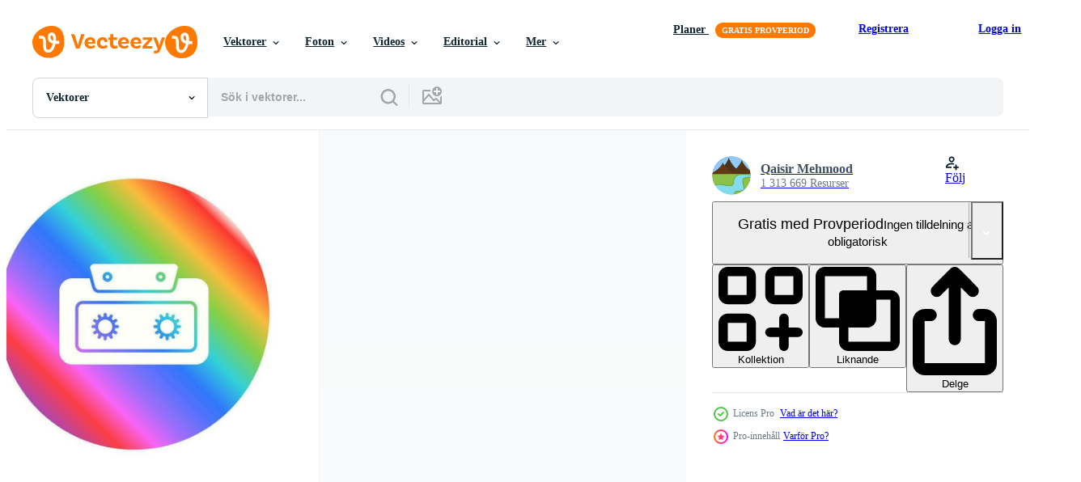

--- FILE ---
content_type: text/html; charset=utf-8
request_url: https://sv.vecteezy.com/resources/28330492/show_related_tags_async_content
body_size: 1511
content:
<turbo-frame id="show-related-tags">
  <h2 class="ez-resource-related__header">Relaterade sökord</h2>

    <div class="splide ez-carousel tags-carousel is-ready" style="--carousel_height: 48px; --additional_height: 0px;" data-controller="carousel search-tag" data-bullets="false" data-loop="false" data-arrows="true">
    <div class="splide__track ez-carousel__track" data-carousel-target="track">
      <ul class="splide__list ez-carousel__inner-wrap" data-carousel-target="innerWrap">
        <li class="search-tag splide__slide ez-carousel__slide" data-carousel-target="slide"><a class="search-tag__tag-link ez-btn ez-btn--light" title="hörlurar" data-action="search-tag#sendClickEvent search-tag#performSearch" data-search-tag-verified="true" data-keyword-location="show" href="/gratis-vektor/h%C3%B6rlurar">hörlurar</a></li><li class="search-tag splide__slide ez-carousel__slide" data-carousel-target="slide"><a class="search-tag__tag-link ez-btn ez-btn--light" title="huvudbonader" data-action="search-tag#sendClickEvent search-tag#performSearch" data-search-tag-verified="true" data-keyword-location="show" href="/gratis-vektor/huvudbonader">huvudbonader</a></li><li class="search-tag splide__slide ez-carousel__slide" data-carousel-target="slide"><a class="search-tag__tag-link ez-btn ez-btn--light" title="podcast" data-action="search-tag#sendClickEvent search-tag#performSearch" data-search-tag-verified="true" data-keyword-location="show" href="/gratis-vektor/podcast">podcast</a></li><li class="search-tag splide__slide ez-carousel__slide" data-carousel-target="slide"><a class="search-tag__tag-link ez-btn ez-btn--light" title="signaltorn" data-action="search-tag#sendClickEvent search-tag#performSearch" data-search-tag-verified="true" data-keyword-location="show" href="/gratis-vektor/signaltorn">signaltorn</a></li><li class="search-tag splide__slide ez-carousel__slide" data-carousel-target="slide"><a class="search-tag__tag-link ez-btn ez-btn--light" title="torn" data-action="search-tag#sendClickEvent search-tag#performSearch" data-search-tag-verified="true" data-keyword-location="show" href="/gratis-vektor/torn">torn</a></li><li class="search-tag splide__slide ez-carousel__slide" data-carousel-target="slide"><a class="search-tag__tag-link ez-btn ez-btn--light" title="signal" data-action="search-tag#sendClickEvent search-tag#performSearch" data-search-tag-verified="true" data-keyword-location="show" href="/gratis-vektor/signal">signal</a></li><li class="search-tag splide__slide ez-carousel__slide" data-carousel-target="slide"><a class="search-tag__tag-link ez-btn ez-btn--light" title="antenn" data-action="search-tag#sendClickEvent search-tag#performSearch" data-search-tag-verified="true" data-keyword-location="show" href="/gratis-vektor/antenn">antenn</a></li><li class="search-tag splide__slide ez-carousel__slide" data-carousel-target="slide"><a class="search-tag__tag-link ez-btn ez-btn--light" title="konstruktion" data-action="search-tag#sendClickEvent search-tag#performSearch" data-search-tag-verified="true" data-keyword-location="show" href="/gratis-vektor/konstruktion">konstruktion</a></li><li class="search-tag splide__slide ez-carousel__slide" data-carousel-target="slide"><a class="search-tag__tag-link ez-btn ez-btn--light" title="mikrofon" data-action="search-tag#sendClickEvent search-tag#performSearch" data-search-tag-verified="true" data-keyword-location="show" href="/gratis-vektor/mikrofon">mikrofon</a></li><li class="search-tag splide__slide ez-carousel__slide" data-carousel-target="slide"><a class="search-tag__tag-link ez-btn ez-btn--light" title="sjunga" data-action="search-tag#sendClickEvent search-tag#performSearch" data-search-tag-verified="true" data-keyword-location="show" href="/gratis-vektor/sjunga">sjunga</a></li><li class="search-tag splide__slide ez-carousel__slide" data-carousel-target="slide"><a class="search-tag__tag-link ez-btn ez-btn--light" title="24 timmar" data-action="search-tag#sendClickEvent search-tag#performSearch" data-search-tag-verified="true" data-keyword-location="show" href="/gratis-vektor/24-timmar">24 timmar</a></li><li class="search-tag splide__slide ez-carousel__slide" data-carousel-target="slide"><a class="search-tag__tag-link ez-btn ez-btn--light" title="tid" data-action="search-tag#sendClickEvent search-tag#performSearch" data-search-tag-verified="true" data-keyword-location="show" href="/gratis-vektor/tid">tid</a></li><li class="search-tag splide__slide ez-carousel__slide" data-carousel-target="slide"><a class="search-tag__tag-link ez-btn ez-btn--light" title="drönare" data-action="search-tag#sendClickEvent search-tag#performSearch" data-search-tag-verified="true" data-keyword-location="show" href="/gratis-vektor/dr%C3%B6nare">drönare</a></li><li class="search-tag splide__slide ez-carousel__slide" data-carousel-target="slide"><a class="search-tag__tag-link ez-btn ez-btn--light" title="copter" data-action="search-tag#sendClickEvent search-tag#performSearch" data-search-tag-verified="true" data-keyword-location="show" href="/gratis-vektor/copter">copter</a></li><li class="search-tag splide__slide ez-carousel__slide" data-carousel-target="slide"><a class="search-tag__tag-link ez-btn ez-btn--light" title="helikopter" data-action="search-tag#sendClickEvent search-tag#performSearch" data-search-tag-verified="true" data-keyword-location="show" href="/gratis-vektor/helikopter">helikopter</a></li><li class="search-tag splide__slide ez-carousel__slide" data-carousel-target="slide"><a class="search-tag__tag-link ez-btn ez-btn--light" title="transport" data-action="search-tag#sendClickEvent search-tag#performSearch" data-search-tag-verified="true" data-keyword-location="show" href="/gratis-vektor/transport">transport</a></li><li class="search-tag splide__slide ez-carousel__slide" data-carousel-target="slide"><a class="search-tag__tag-link ez-btn ez-btn--light" title="medicinsk" data-action="search-tag#sendClickEvent search-tag#performSearch" data-search-tag-verified="true" data-keyword-location="show" href="/gratis-vektor/medicinsk">medicinsk</a></li><li class="search-tag splide__slide ez-carousel__slide" data-carousel-target="slide"><a class="search-tag__tag-link ez-btn ez-btn--light" title="hälsa" data-action="search-tag#sendClickEvent search-tag#performSearch" data-search-tag-verified="true" data-keyword-location="show" href="/gratis-vektor/h%C3%A4lsa">hälsa</a></li><li class="search-tag splide__slide ez-carousel__slide" data-carousel-target="slide"><a class="search-tag__tag-link ez-btn ez-btn--light" title="service" data-action="search-tag#sendClickEvent search-tag#performSearch" data-search-tag-verified="true" data-keyword-location="show" href="/gratis-vektor/service">service</a></li><li class="search-tag splide__slide ez-carousel__slide" data-carousel-target="slide"><a class="search-tag__tag-link ez-btn ez-btn--light" title="kassett" data-action="search-tag#sendClickEvent search-tag#performSearch" data-search-tag-verified="true" data-keyword-location="show" href="/gratis-vektor/kassett">kassett</a></li><li class="search-tag splide__slide ez-carousel__slide" data-carousel-target="slide"><a class="search-tag__tag-link ez-btn ez-btn--light" title="musik" data-action="search-tag#sendClickEvent search-tag#performSearch" data-search-tag-verified="true" data-keyword-location="show" href="/gratis-vektor/musik">musik</a></li><li class="search-tag splide__slide ez-carousel__slide" data-carousel-target="slide"><a class="search-tag__tag-link ez-btn ez-btn--light" title="audio" data-action="search-tag#sendClickEvent search-tag#performSearch" data-search-tag-verified="true" data-keyword-location="show" href="/gratis-vektor/audio">audio</a></li><li class="search-tag splide__slide ez-carousel__slide" data-carousel-target="slide"><a class="search-tag__tag-link ez-btn ez-btn--light" title="multimedia" data-action="search-tag#sendClickEvent search-tag#performSearch" data-search-tag-verified="true" data-keyword-location="show" href="/gratis-vektor/multimedia">multimedia</a></li><li class="search-tag splide__slide ez-carousel__slide" data-carousel-target="slide"><a class="search-tag__tag-link ez-btn ez-btn--light" title="ljud" data-action="search-tag#sendClickEvent search-tag#performSearch" data-search-tag-verified="true" data-keyword-location="show" href="/gratis-vektor/ljud">ljud</a></li>
</ul></div>
    

    <div class="splide__arrows splide__arrows--ltr ez-carousel__arrows"><button class="splide__arrow splide__arrow--prev ez-carousel__arrow ez-carousel__arrow--prev" disabled="disabled" data-carousel-target="arrowPrev" data-test-id="carousel-arrow-prev" data-direction="prev" aria_label="Tidigare"><span class="ez-carousel__arrow-wrap"><svg xmlns="http://www.w3.org/2000/svg" viewBox="0 0 5 8" role="img" aria-labelledby="a65y2sl8foz8phdaw616tr9kgjhddl11" class="arrow-prev"><desc id="a65y2sl8foz8phdaw616tr9kgjhddl11">Tidigare</desc><path fill-rule="evenodd" d="M4.707 7.707a1 1 0 0 0 0-1.414L2.414 4l2.293-2.293A1 1 0 0 0 3.293.293l-3 3a1 1 0 0 0 0 1.414l3 3a1 1 0 0 0 1.414 0Z" clip-rule="evenodd"></path></svg>
</span><span class="ez-carousel__gradient"></span></button><button class="splide__arrow splide__arrow--next ez-carousel__arrow ez-carousel__arrow--next" disabled="disabled" data-carousel-target="arrowNext" data-test-id="carousel-arrow-next" data-direction="next" aria_label="Nästa"><span class="ez-carousel__arrow-wrap"><svg xmlns="http://www.w3.org/2000/svg" viewBox="0 0 5 8" role="img" aria-labelledby="apmil2yfqqnydueuwehm70tutwgbu5bm" class="arrow-next"><desc id="apmil2yfqqnydueuwehm70tutwgbu5bm">Nästa</desc><path fill-rule="evenodd" d="M.293 7.707a1 1 0 0 1 0-1.414L2.586 4 .293 1.707A1 1 0 0 1 1.707.293l3 3a1 1 0 0 1 0 1.414l-3 3a1 1 0 0 1-1.414 0Z" clip-rule="evenodd"></path></svg>
</span><span class="ez-carousel__gradient"></span></button></div>
</div></turbo-frame>


--- FILE ---
content_type: text/html; charset=utf-8
request_url: https://sv.vecteezy.com/resources/28330492/show_related_grids_async_content
body_size: 10670
content:
<turbo-frame id="show-related-resources">

  <div data-conversions-category="Relaterade Vektorer" class="">
    <h2 class="ez-resource-related__header">
      Relaterade Vektorer
    </h2>

    <ul class="ez-resource-grid ez-resource-grid--main-grid  is-hidden" id="false" data-controller="grid contributor-info" data-grid-track-truncation-value="false" data-max-rows="50" data-row-height="240" data-instant-grid="false" data-truncate-results="false" data-testid="related-resources" data-labels="editable free" style="--editable: &#39;Redigerbar&#39;;--free: &#39;Fri&#39;;">

  <li class="ez-resource-grid__item ez-resource-thumb ez-resource-thumb--pro" data-controller="grid-item-decorator" data-position="{{position}}" data-item-id="28334413" data-pro="true" data-grid-target="gridItem" data-w="200" data-h="200" data-grid-item-decorator-free-label-value="Fri" data-action="mouseenter-&gt;grid-item-decorator#hoverThumb:once" data-grid-item-decorator-item-pro-param="Pro" data-grid-item-decorator-resource-id-param="28334413" data-grid-item-decorator-content-type-param="Content-vector" data-grid-item-decorator-image-src-param="https://static.vecteezy.com/system/resources/previews/028/334/413/non_2x/cassette-icon-vector.jpg" data-grid-item-decorator-pinterest-url-param="https://sv.vecteezy.com/vektor-konst/28334413-kassett-vektor-ikon" data-grid-item-decorator-seo-page-description-param="kassett vektor ikon" data-grid-item-decorator-user-id-param="1365013" data-grid-item-decorator-user-display-name-param="Qaisir Mehmood" data-grid-item-decorator-avatar-src-param="https://static.vecteezy.com/system/user/avatar/1365013/medium_GN_2.png" data-grid-item-decorator-uploads-path-param="/medlemmar/graphic-nehar/uploads">

  <script type="application/ld+json" id="media_schema">
  {"@context":"https://schema.org","@type":"ImageObject","name":"kassett vektor ikon","uploadDate":"2023-09-08T03:39:58-05:00","thumbnailUrl":"https://static.vecteezy.com/ti/gratis-vektor/t1/28334413-kassett-vektor-ikon-vector.jpg","contentUrl":"https://static.vecteezy.com/ti/gratis-vektor/p1/28334413-kassett-vektor-ikon-vector.jpg","sourceOrganization":"Vecteezy","license":"https://support.vecteezy.com/sv/nya-vecteezy-licensiering-ByHivesvt","acquireLicensePage":"https://sv.vecteezy.com/vektor-konst/28334413-kassett-vektor-ikon","creator":{"@type":"Person","name":"Qaisir Mehmood"},"copyrightNotice":"Qaisir Mehmood","creditText":"Vecteezy"}
</script>


<a href="/vektor-konst/28334413-kassett-vektor-ikon" class="ez-resource-thumb__link" title="kassett vektor ikon" style="--height: 200; --width: 200; " data-action="click-&gt;grid#trackResourceClick mouseenter-&gt;grid#trackResourceHover" data-content-type="vector" data-controller="ez-hover-intent" data-previews-srcs="[&quot;https://static.vecteezy.com/ti/gratis-vektor/p1/28334413-kassett-vektor-ikon-vector.jpg&quot;,&quot;https://static.vecteezy.com/ti/gratis-vektor/p2/28334413-kassett-vektor-ikon-vector.jpg&quot;]" data-pro="true" data-resource-id="28334413" data-grid-item-decorator-target="link">
    <img src="https://static.vecteezy.com/ti/gratis-vektor/t2/28334413-kassett-vektor-ikon-vector.jpg" srcset="https://static.vecteezy.com/ti/gratis-vektor/t1/28334413-kassett-vektor-ikon-vector.jpg 2x, https://static.vecteezy.com/ti/gratis-vektor/t2/28334413-kassett-vektor-ikon-vector.jpg 1x" class="ez-resource-thumb__img" loading="lazy" decoding="async" width="200" height="200" alt="kassett vektor ikon">

</a>

  <div class="ez-resource-thumb__label-wrap"></div>
  

  <div class="ez-resource-thumb__hover-state"></div>
</li><li class="ez-resource-grid__item ez-resource-thumb ez-resource-thumb--pro" data-controller="grid-item-decorator" data-position="{{position}}" data-item-id="28741410" data-pro="true" data-grid-target="gridItem" data-w="379" data-h="200" data-grid-item-decorator-free-label-value="Fri" data-action="mouseenter-&gt;grid-item-decorator#hoverThumb:once" data-grid-item-decorator-item-pro-param="Pro" data-grid-item-decorator-resource-id-param="28741410" data-grid-item-decorator-content-type-param="Content-vector" data-grid-item-decorator-image-src-param="https://static.vecteezy.com/system/resources/previews/028/741/410/non_2x/cassette-icon-vector.jpg" data-grid-item-decorator-pinterest-url-param="https://sv.vecteezy.com/vektor-konst/28741410-kassett-vektor-ikon" data-grid-item-decorator-seo-page-description-param="kassett vektor ikon" data-grid-item-decorator-user-id-param="1365013" data-grid-item-decorator-user-display-name-param="Qaisir Mehmood" data-grid-item-decorator-avatar-src-param="https://static.vecteezy.com/system/user/avatar/1365013/medium_GN_2.png" data-grid-item-decorator-uploads-path-param="/medlemmar/graphic-nehar/uploads">

  <script type="application/ld+json" id="media_schema">
  {"@context":"https://schema.org","@type":"ImageObject","name":"kassett vektor ikon","uploadDate":"2023-09-15T00:40:36-05:00","thumbnailUrl":"https://static.vecteezy.com/ti/gratis-vektor/t1/28741410-kassett-vektor-ikon-vector.jpg","contentUrl":"https://static.vecteezy.com/ti/gratis-vektor/p1/28741410-kassett-vektor-ikon-vector.jpg","sourceOrganization":"Vecteezy","license":"https://support.vecteezy.com/sv/nya-vecteezy-licensiering-ByHivesvt","acquireLicensePage":"https://sv.vecteezy.com/vektor-konst/28741410-kassett-vektor-ikon","creator":{"@type":"Person","name":"Qaisir Mehmood"},"copyrightNotice":"Qaisir Mehmood","creditText":"Vecteezy"}
</script>


<a href="/vektor-konst/28741410-kassett-vektor-ikon" class="ez-resource-thumb__link" title="kassett vektor ikon" style="--height: 200; --width: 379; " data-action="click-&gt;grid#trackResourceClick mouseenter-&gt;grid#trackResourceHover" data-content-type="vector" data-controller="ez-hover-intent" data-previews-srcs="[&quot;https://static.vecteezy.com/ti/gratis-vektor/p1/28741410-kassett-vektor-ikon-vector.jpg&quot;,&quot;https://static.vecteezy.com/ti/gratis-vektor/p2/28741410-kassett-vektor-ikon-vector.jpg&quot;]" data-pro="true" data-resource-id="28741410" data-grid-item-decorator-target="link">
    <img src="https://static.vecteezy.com/ti/gratis-vektor/t2/28741410-kassett-vektor-ikon-vector.jpg" srcset="https://static.vecteezy.com/ti/gratis-vektor/t1/28741410-kassett-vektor-ikon-vector.jpg 2x, https://static.vecteezy.com/ti/gratis-vektor/t2/28741410-kassett-vektor-ikon-vector.jpg 1x" class="ez-resource-thumb__img" loading="lazy" decoding="async" width="379" height="200" alt="kassett vektor ikon">

</a>

  <div class="ez-resource-thumb__label-wrap"></div>
  

  <div class="ez-resource-thumb__hover-state"></div>
</li><li class="ez-resource-grid__item ez-resource-thumb ez-resource-thumb--pro" data-controller="grid-item-decorator" data-position="{{position}}" data-item-id="28600216" data-pro="true" data-grid-target="gridItem" data-w="200" data-h="200" data-grid-item-decorator-free-label-value="Fri" data-action="mouseenter-&gt;grid-item-decorator#hoverThumb:once" data-grid-item-decorator-item-pro-param="Pro" data-grid-item-decorator-resource-id-param="28600216" data-grid-item-decorator-content-type-param="Content-vector" data-grid-item-decorator-image-src-param="https://static.vecteezy.com/system/resources/previews/028/600/216/non_2x/cassette-icon-vector.jpg" data-grid-item-decorator-pinterest-url-param="https://sv.vecteezy.com/vektor-konst/28600216-kassett-vektor-ikon" data-grid-item-decorator-seo-page-description-param="kassett vektor ikon" data-grid-item-decorator-user-id-param="1365013" data-grid-item-decorator-user-display-name-param="Qaisir Mehmood" data-grid-item-decorator-avatar-src-param="https://static.vecteezy.com/system/user/avatar/1365013/medium_GN_2.png" data-grid-item-decorator-uploads-path-param="/medlemmar/graphic-nehar/uploads">

  <script type="application/ld+json" id="media_schema">
  {"@context":"https://schema.org","@type":"ImageObject","name":"kassett vektor ikon","uploadDate":"2023-09-11T19:56:50-05:00","thumbnailUrl":"https://static.vecteezy.com/ti/gratis-vektor/t1/28600216-kassett-vektor-ikon-vector.jpg","contentUrl":"https://static.vecteezy.com/ti/gratis-vektor/p1/28600216-kassett-vektor-ikon-vector.jpg","sourceOrganization":"Vecteezy","license":"https://support.vecteezy.com/sv/nya-vecteezy-licensiering-ByHivesvt","acquireLicensePage":"https://sv.vecteezy.com/vektor-konst/28600216-kassett-vektor-ikon","creator":{"@type":"Person","name":"Qaisir Mehmood"},"copyrightNotice":"Qaisir Mehmood","creditText":"Vecteezy"}
</script>


<a href="/vektor-konst/28600216-kassett-vektor-ikon" class="ez-resource-thumb__link" title="kassett vektor ikon" style="--height: 200; --width: 200; " data-action="click-&gt;grid#trackResourceClick mouseenter-&gt;grid#trackResourceHover" data-content-type="vector" data-controller="ez-hover-intent" data-previews-srcs="[&quot;https://static.vecteezy.com/ti/gratis-vektor/p1/28600216-kassett-vektor-ikon-vector.jpg&quot;,&quot;https://static.vecteezy.com/ti/gratis-vektor/p2/28600216-kassett-vektor-ikon-vector.jpg&quot;]" data-pro="true" data-resource-id="28600216" data-grid-item-decorator-target="link">
    <img src="https://static.vecteezy.com/ti/gratis-vektor/t2/28600216-kassett-vektor-ikon-vector.jpg" srcset="https://static.vecteezy.com/ti/gratis-vektor/t1/28600216-kassett-vektor-ikon-vector.jpg 2x, https://static.vecteezy.com/ti/gratis-vektor/t2/28600216-kassett-vektor-ikon-vector.jpg 1x" class="ez-resource-thumb__img" loading="lazy" decoding="async" width="200" height="200" alt="kassett vektor ikon">

</a>

  <div class="ez-resource-thumb__label-wrap"></div>
  

  <div class="ez-resource-thumb__hover-state"></div>
</li><li class="ez-resource-grid__item ez-resource-thumb ez-resource-thumb--pro" data-controller="grid-item-decorator" data-position="{{position}}" data-item-id="28605371" data-pro="true" data-grid-target="gridItem" data-w="200" data-h="200" data-grid-item-decorator-free-label-value="Fri" data-action="mouseenter-&gt;grid-item-decorator#hoverThumb:once" data-grid-item-decorator-item-pro-param="Pro" data-grid-item-decorator-resource-id-param="28605371" data-grid-item-decorator-content-type-param="Content-vector" data-grid-item-decorator-image-src-param="https://static.vecteezy.com/system/resources/previews/028/605/371/non_2x/cassette-icon-vector.jpg" data-grid-item-decorator-pinterest-url-param="https://sv.vecteezy.com/vektor-konst/28605371-kassett-vektor-ikon" data-grid-item-decorator-seo-page-description-param="kassett vektor ikon" data-grid-item-decorator-user-id-param="1365013" data-grid-item-decorator-user-display-name-param="Qaisir Mehmood" data-grid-item-decorator-avatar-src-param="https://static.vecteezy.com/system/user/avatar/1365013/medium_GN_2.png" data-grid-item-decorator-uploads-path-param="/medlemmar/graphic-nehar/uploads">

  <script type="application/ld+json" id="media_schema">
  {"@context":"https://schema.org","@type":"ImageObject","name":"kassett vektor ikon","uploadDate":"2023-09-11T21:14:13-05:00","thumbnailUrl":"https://static.vecteezy.com/ti/gratis-vektor/t1/28605371-kassett-vektor-ikon-vector.jpg","contentUrl":"https://static.vecteezy.com/ti/gratis-vektor/p1/28605371-kassett-vektor-ikon-vector.jpg","sourceOrganization":"Vecteezy","license":"https://support.vecteezy.com/sv/nya-vecteezy-licensiering-ByHivesvt","acquireLicensePage":"https://sv.vecteezy.com/vektor-konst/28605371-kassett-vektor-ikon","creator":{"@type":"Person","name":"Qaisir Mehmood"},"copyrightNotice":"Qaisir Mehmood","creditText":"Vecteezy"}
</script>


<a href="/vektor-konst/28605371-kassett-vektor-ikon" class="ez-resource-thumb__link" title="kassett vektor ikon" style="--height: 200; --width: 200; " data-action="click-&gt;grid#trackResourceClick mouseenter-&gt;grid#trackResourceHover" data-content-type="vector" data-controller="ez-hover-intent" data-previews-srcs="[&quot;https://static.vecteezy.com/ti/gratis-vektor/p1/28605371-kassett-vektor-ikon-vector.jpg&quot;,&quot;https://static.vecteezy.com/ti/gratis-vektor/p2/28605371-kassett-vektor-ikon-vector.jpg&quot;]" data-pro="true" data-resource-id="28605371" data-grid-item-decorator-target="link">
    <img src="https://static.vecteezy.com/ti/gratis-vektor/t2/28605371-kassett-vektor-ikon-vector.jpg" srcset="https://static.vecteezy.com/ti/gratis-vektor/t1/28605371-kassett-vektor-ikon-vector.jpg 2x, https://static.vecteezy.com/ti/gratis-vektor/t2/28605371-kassett-vektor-ikon-vector.jpg 1x" class="ez-resource-thumb__img" loading="lazy" decoding="async" width="200" height="200" alt="kassett vektor ikon">

</a>

  <div class="ez-resource-thumb__label-wrap"></div>
  

  <div class="ez-resource-thumb__hover-state"></div>
</li><li class="ez-resource-grid__item ez-resource-thumb ez-resource-thumb--pro" data-controller="grid-item-decorator" data-position="{{position}}" data-item-id="26660313" data-pro="true" data-grid-target="gridItem" data-w="200" data-h="200" data-grid-item-decorator-free-label-value="Fri" data-action="mouseenter-&gt;grid-item-decorator#hoverThumb:once" data-grid-item-decorator-item-pro-param="Pro" data-grid-item-decorator-resource-id-param="26660313" data-grid-item-decorator-content-type-param="Content-vector" data-grid-item-decorator-image-src-param="https://static.vecteezy.com/system/resources/previews/026/660/313/non_2x/cassette-icon-vector.jpg" data-grid-item-decorator-pinterest-url-param="https://sv.vecteezy.com/vektor-konst/26660313-kassett-vektor-ikon" data-grid-item-decorator-seo-page-description-param="kassett vektor ikon" data-grid-item-decorator-user-id-param="1365013" data-grid-item-decorator-user-display-name-param="Qaisir Mehmood" data-grid-item-decorator-avatar-src-param="https://static.vecteezy.com/system/user/avatar/1365013/medium_GN_2.png" data-grid-item-decorator-uploads-path-param="/medlemmar/graphic-nehar/uploads">

  <script type="application/ld+json" id="media_schema">
  {"@context":"https://schema.org","@type":"ImageObject","name":"kassett vektor ikon","uploadDate":"2023-08-03T14:35:54-05:00","thumbnailUrl":"https://static.vecteezy.com/ti/gratis-vektor/t1/26660313-kassett-vektor-ikon-vector.jpg","contentUrl":"https://static.vecteezy.com/ti/gratis-vektor/p1/26660313-kassett-vektor-ikon-vector.jpg","sourceOrganization":"Vecteezy","license":"https://support.vecteezy.com/sv/nya-vecteezy-licensiering-ByHivesvt","acquireLicensePage":"https://sv.vecteezy.com/vektor-konst/26660313-kassett-vektor-ikon","creator":{"@type":"Person","name":"Qaisir Mehmood"},"copyrightNotice":"Qaisir Mehmood","creditText":"Vecteezy"}
</script>


<a href="/vektor-konst/26660313-kassett-vektor-ikon" class="ez-resource-thumb__link" title="kassett vektor ikon" style="--height: 200; --width: 200; " data-action="click-&gt;grid#trackResourceClick mouseenter-&gt;grid#trackResourceHover" data-content-type="vector" data-controller="ez-hover-intent" data-previews-srcs="[&quot;https://static.vecteezy.com/ti/gratis-vektor/p1/26660313-kassett-vektor-ikon-vector.jpg&quot;,&quot;https://static.vecteezy.com/ti/gratis-vektor/p2/26660313-kassett-vektor-ikon-vector.jpg&quot;]" data-pro="true" data-resource-id="26660313" data-grid-item-decorator-target="link">
    <img src="https://static.vecteezy.com/ti/gratis-vektor/t2/26660313-kassett-vektor-ikon-vector.jpg" srcset="https://static.vecteezy.com/ti/gratis-vektor/t1/26660313-kassett-vektor-ikon-vector.jpg 2x, https://static.vecteezy.com/ti/gratis-vektor/t2/26660313-kassett-vektor-ikon-vector.jpg 1x" class="ez-resource-thumb__img" loading="lazy" decoding="async" width="200" height="200" alt="kassett vektor ikon">

</a>

  <div class="ez-resource-thumb__label-wrap"></div>
  

  <div class="ez-resource-thumb__hover-state"></div>
</li><li class="ez-resource-grid__item ez-resource-thumb ez-resource-thumb--pro" data-controller="grid-item-decorator" data-position="{{position}}" data-item-id="23704690" data-pro="true" data-grid-target="gridItem" data-w="379" data-h="200" data-grid-item-decorator-free-label-value="Fri" data-action="mouseenter-&gt;grid-item-decorator#hoverThumb:once" data-grid-item-decorator-item-pro-param="Pro" data-grid-item-decorator-resource-id-param="23704690" data-grid-item-decorator-content-type-param="Content-vector" data-grid-item-decorator-image-src-param="https://static.vecteezy.com/system/resources/previews/023/704/690/non_2x/cassette-icon-vector.jpg" data-grid-item-decorator-pinterest-url-param="https://sv.vecteezy.com/vektor-konst/23704690-kassett-vektor-ikon" data-grid-item-decorator-seo-page-description-param="kassett vektor ikon" data-grid-item-decorator-user-id-param="1365013" data-grid-item-decorator-user-display-name-param="Qaisir Mehmood" data-grid-item-decorator-avatar-src-param="https://static.vecteezy.com/system/user/avatar/1365013/medium_GN_2.png" data-grid-item-decorator-uploads-path-param="/medlemmar/graphic-nehar/uploads">

  <script type="application/ld+json" id="media_schema">
  {"@context":"https://schema.org","@type":"ImageObject","name":"kassett vektor ikon","uploadDate":"2023-05-14T23:45:41-05:00","thumbnailUrl":"https://static.vecteezy.com/ti/gratis-vektor/t1/23704690-kassett-vektor-ikon-vector.jpg","contentUrl":"https://static.vecteezy.com/ti/gratis-vektor/p1/23704690-kassett-vektor-ikon-vector.jpg","sourceOrganization":"Vecteezy","license":"https://support.vecteezy.com/sv/nya-vecteezy-licensiering-ByHivesvt","acquireLicensePage":"https://sv.vecteezy.com/vektor-konst/23704690-kassett-vektor-ikon","creator":{"@type":"Person","name":"Qaisir Mehmood"},"copyrightNotice":"Qaisir Mehmood","creditText":"Vecteezy"}
</script>


<a href="/vektor-konst/23704690-kassett-vektor-ikon" class="ez-resource-thumb__link" title="kassett vektor ikon" style="--height: 200; --width: 379; " data-action="click-&gt;grid#trackResourceClick mouseenter-&gt;grid#trackResourceHover" data-content-type="vector" data-controller="ez-hover-intent" data-previews-srcs="[&quot;https://static.vecteezy.com/ti/gratis-vektor/p1/23704690-kassett-vektor-ikon-vector.jpg&quot;,&quot;https://static.vecteezy.com/ti/gratis-vektor/p2/23704690-kassett-vektor-ikon-vector.jpg&quot;]" data-pro="true" data-resource-id="23704690" data-grid-item-decorator-target="link">
    <img src="https://static.vecteezy.com/ti/gratis-vektor/t2/23704690-kassett-vektor-ikon-vector.jpg" srcset="https://static.vecteezy.com/ti/gratis-vektor/t1/23704690-kassett-vektor-ikon-vector.jpg 2x, https://static.vecteezy.com/ti/gratis-vektor/t2/23704690-kassett-vektor-ikon-vector.jpg 1x" class="ez-resource-thumb__img" loading="lazy" decoding="async" width="379" height="200" alt="kassett vektor ikon">

</a>

  <div class="ez-resource-thumb__label-wrap"></div>
  

  <div class="ez-resource-thumb__hover-state"></div>
</li><li class="ez-resource-grid__item ez-resource-thumb ez-resource-thumb--pro" data-controller="grid-item-decorator" data-position="{{position}}" data-item-id="22835439" data-pro="true" data-grid-target="gridItem" data-w="379" data-h="200" data-grid-item-decorator-free-label-value="Fri" data-action="mouseenter-&gt;grid-item-decorator#hoverThumb:once" data-grid-item-decorator-item-pro-param="Pro" data-grid-item-decorator-resource-id-param="22835439" data-grid-item-decorator-content-type-param="Content-vector" data-grid-item-decorator-image-src-param="https://static.vecteezy.com/system/resources/previews/022/835/439/non_2x/cassette-icon-vector.jpg" data-grid-item-decorator-pinterest-url-param="https://sv.vecteezy.com/vektor-konst/22835439-kassett-vektor-ikon" data-grid-item-decorator-seo-page-description-param="kassett vektor ikon" data-grid-item-decorator-user-id-param="1365013" data-grid-item-decorator-user-display-name-param="Qaisir Mehmood" data-grid-item-decorator-avatar-src-param="https://static.vecteezy.com/system/user/avatar/1365013/medium_GN_2.png" data-grid-item-decorator-uploads-path-param="/medlemmar/graphic-nehar/uploads">

  <script type="application/ld+json" id="media_schema">
  {"@context":"https://schema.org","@type":"ImageObject","name":"kassett vektor ikon","uploadDate":"2023-04-14T07:08:41-05:00","thumbnailUrl":"https://static.vecteezy.com/ti/gratis-vektor/t1/22835439-kassett-vektor-ikon-vector.jpg","contentUrl":"https://static.vecteezy.com/ti/gratis-vektor/p1/22835439-kassett-vektor-ikon-vector.jpg","sourceOrganization":"Vecteezy","license":"https://support.vecteezy.com/sv/nya-vecteezy-licensiering-ByHivesvt","acquireLicensePage":"https://sv.vecteezy.com/vektor-konst/22835439-kassett-vektor-ikon","creator":{"@type":"Person","name":"Qaisir Mehmood"},"copyrightNotice":"Qaisir Mehmood","creditText":"Vecteezy"}
</script>


<a href="/vektor-konst/22835439-kassett-vektor-ikon" class="ez-resource-thumb__link" title="kassett vektor ikon" style="--height: 200; --width: 379; " data-action="click-&gt;grid#trackResourceClick mouseenter-&gt;grid#trackResourceHover" data-content-type="vector" data-controller="ez-hover-intent" data-previews-srcs="[&quot;https://static.vecteezy.com/ti/gratis-vektor/p1/22835439-kassett-vektor-ikon-vector.jpg&quot;,&quot;https://static.vecteezy.com/ti/gratis-vektor/p2/22835439-kassett-vektor-ikon-vector.jpg&quot;]" data-pro="true" data-resource-id="22835439" data-grid-item-decorator-target="link">
    <img src="https://static.vecteezy.com/ti/gratis-vektor/t2/22835439-kassett-vektor-ikon-vector.jpg" srcset="https://static.vecteezy.com/ti/gratis-vektor/t1/22835439-kassett-vektor-ikon-vector.jpg 2x, https://static.vecteezy.com/ti/gratis-vektor/t2/22835439-kassett-vektor-ikon-vector.jpg 1x" class="ez-resource-thumb__img" loading="lazy" decoding="async" width="379" height="200" alt="kassett vektor ikon">

</a>

  <div class="ez-resource-thumb__label-wrap"></div>
  

  <div class="ez-resource-thumb__hover-state"></div>
</li><li class="ez-resource-grid__item ez-resource-thumb ez-resource-thumb--pro" data-controller="grid-item-decorator" data-position="{{position}}" data-item-id="22432215" data-pro="true" data-grid-target="gridItem" data-w="200" data-h="200" data-grid-item-decorator-free-label-value="Fri" data-action="mouseenter-&gt;grid-item-decorator#hoverThumb:once" data-grid-item-decorator-item-pro-param="Pro" data-grid-item-decorator-resource-id-param="22432215" data-grid-item-decorator-content-type-param="Content-vector" data-grid-item-decorator-image-src-param="https://static.vecteezy.com/system/resources/previews/022/432/215/non_2x/cassette-icon-vector.jpg" data-grid-item-decorator-pinterest-url-param="https://sv.vecteezy.com/vektor-konst/22432215-kassett-vektor-ikon" data-grid-item-decorator-seo-page-description-param="kassett vektor ikon" data-grid-item-decorator-user-id-param="1365013" data-grid-item-decorator-user-display-name-param="Qaisir Mehmood" data-grid-item-decorator-avatar-src-param="https://static.vecteezy.com/system/user/avatar/1365013/medium_GN_2.png" data-grid-item-decorator-uploads-path-param="/medlemmar/graphic-nehar/uploads">

  <script type="application/ld+json" id="media_schema">
  {"@context":"https://schema.org","@type":"ImageObject","name":"kassett vektor ikon","uploadDate":"2023-04-06T13:32:13-05:00","thumbnailUrl":"https://static.vecteezy.com/ti/gratis-vektor/t1/22432215-kassett-vektor-ikon-vector.jpg","contentUrl":"https://static.vecteezy.com/ti/gratis-vektor/p1/22432215-kassett-vektor-ikon-vector.jpg","sourceOrganization":"Vecteezy","license":"https://support.vecteezy.com/sv/nya-vecteezy-licensiering-ByHivesvt","acquireLicensePage":"https://sv.vecteezy.com/vektor-konst/22432215-kassett-vektor-ikon","creator":{"@type":"Person","name":"Qaisir Mehmood"},"copyrightNotice":"Qaisir Mehmood","creditText":"Vecteezy"}
</script>


<a href="/vektor-konst/22432215-kassett-vektor-ikon" class="ez-resource-thumb__link" title="kassett vektor ikon" style="--height: 200; --width: 200; " data-action="click-&gt;grid#trackResourceClick mouseenter-&gt;grid#trackResourceHover" data-content-type="vector" data-controller="ez-hover-intent" data-previews-srcs="[&quot;https://static.vecteezy.com/ti/gratis-vektor/p1/22432215-kassett-vektor-ikon-vector.jpg&quot;,&quot;https://static.vecteezy.com/ti/gratis-vektor/p2/22432215-kassett-vektor-ikon-vector.jpg&quot;]" data-pro="true" data-resource-id="22432215" data-grid-item-decorator-target="link">
    <img src="https://static.vecteezy.com/ti/gratis-vektor/t2/22432215-kassett-vektor-ikon-vector.jpg" srcset="https://static.vecteezy.com/ti/gratis-vektor/t1/22432215-kassett-vektor-ikon-vector.jpg 2x, https://static.vecteezy.com/ti/gratis-vektor/t2/22432215-kassett-vektor-ikon-vector.jpg 1x" class="ez-resource-thumb__img" loading="lazy" decoding="async" width="200" height="200" alt="kassett vektor ikon">

</a>

  <div class="ez-resource-thumb__label-wrap"></div>
  

  <div class="ez-resource-thumb__hover-state"></div>
</li><li class="ez-resource-grid__item ez-resource-thumb ez-resource-thumb--pro" data-controller="grid-item-decorator" data-position="{{position}}" data-item-id="22830297" data-pro="true" data-grid-target="gridItem" data-w="379" data-h="200" data-grid-item-decorator-free-label-value="Fri" data-action="mouseenter-&gt;grid-item-decorator#hoverThumb:once" data-grid-item-decorator-item-pro-param="Pro" data-grid-item-decorator-resource-id-param="22830297" data-grid-item-decorator-content-type-param="Content-vector" data-grid-item-decorator-image-src-param="https://static.vecteezy.com/system/resources/previews/022/830/297/non_2x/cassette-icon-vector.jpg" data-grid-item-decorator-pinterest-url-param="https://sv.vecteezy.com/vektor-konst/22830297-kassett-vektor-ikon" data-grid-item-decorator-seo-page-description-param="kassett vektor ikon" data-grid-item-decorator-user-id-param="1365013" data-grid-item-decorator-user-display-name-param="Qaisir Mehmood" data-grid-item-decorator-avatar-src-param="https://static.vecteezy.com/system/user/avatar/1365013/medium_GN_2.png" data-grid-item-decorator-uploads-path-param="/medlemmar/graphic-nehar/uploads">

  <script type="application/ld+json" id="media_schema">
  {"@context":"https://schema.org","@type":"ImageObject","name":"kassett vektor ikon","uploadDate":"2023-04-14T05:18:33-05:00","thumbnailUrl":"https://static.vecteezy.com/ti/gratis-vektor/t1/22830297-kassett-vektor-ikon-vector.jpg","contentUrl":"https://static.vecteezy.com/ti/gratis-vektor/p1/22830297-kassett-vektor-ikon-vector.jpg","sourceOrganization":"Vecteezy","license":"https://support.vecteezy.com/sv/nya-vecteezy-licensiering-ByHivesvt","acquireLicensePage":"https://sv.vecteezy.com/vektor-konst/22830297-kassett-vektor-ikon","creator":{"@type":"Person","name":"Qaisir Mehmood"},"copyrightNotice":"Qaisir Mehmood","creditText":"Vecteezy"}
</script>


<a href="/vektor-konst/22830297-kassett-vektor-ikon" class="ez-resource-thumb__link" title="kassett vektor ikon" style="--height: 200; --width: 379; " data-action="click-&gt;grid#trackResourceClick mouseenter-&gt;grid#trackResourceHover" data-content-type="vector" data-controller="ez-hover-intent" data-previews-srcs="[&quot;https://static.vecteezy.com/ti/gratis-vektor/p1/22830297-kassett-vektor-ikon-vector.jpg&quot;,&quot;https://static.vecteezy.com/ti/gratis-vektor/p2/22830297-kassett-vektor-ikon-vector.jpg&quot;]" data-pro="true" data-resource-id="22830297" data-grid-item-decorator-target="link">
    <img src="https://static.vecteezy.com/ti/gratis-vektor/t2/22830297-kassett-vektor-ikon-vector.jpg" srcset="https://static.vecteezy.com/ti/gratis-vektor/t1/22830297-kassett-vektor-ikon-vector.jpg 2x, https://static.vecteezy.com/ti/gratis-vektor/t2/22830297-kassett-vektor-ikon-vector.jpg 1x" class="ez-resource-thumb__img" loading="lazy" decoding="async" width="379" height="200" alt="kassett vektor ikon">

</a>

  <div class="ez-resource-thumb__label-wrap"></div>
  

  <div class="ez-resource-thumb__hover-state"></div>
</li><li class="ez-resource-grid__item ez-resource-thumb ez-resource-thumb--pro" data-controller="grid-item-decorator" data-position="{{position}}" data-item-id="22856597" data-pro="true" data-grid-target="gridItem" data-w="200" data-h="200" data-grid-item-decorator-free-label-value="Fri" data-action="mouseenter-&gt;grid-item-decorator#hoverThumb:once" data-grid-item-decorator-item-pro-param="Pro" data-grid-item-decorator-resource-id-param="22856597" data-grid-item-decorator-content-type-param="Content-vector" data-grid-item-decorator-image-src-param="https://static.vecteezy.com/system/resources/previews/022/856/597/non_2x/cassette-icon-vector.jpg" data-grid-item-decorator-pinterest-url-param="https://sv.vecteezy.com/vektor-konst/22856597-kassett-vektor-ikon" data-grid-item-decorator-seo-page-description-param="kassett vektor ikon" data-grid-item-decorator-user-id-param="1365013" data-grid-item-decorator-user-display-name-param="Qaisir Mehmood" data-grid-item-decorator-avatar-src-param="https://static.vecteezy.com/system/user/avatar/1365013/medium_GN_2.png" data-grid-item-decorator-uploads-path-param="/medlemmar/graphic-nehar/uploads">

  <script type="application/ld+json" id="media_schema">
  {"@context":"https://schema.org","@type":"ImageObject","name":"kassett vektor ikon","uploadDate":"2023-04-14T13:53:11-05:00","thumbnailUrl":"https://static.vecteezy.com/ti/gratis-vektor/t1/22856597-kassett-vektor-ikon-vector.jpg","contentUrl":"https://static.vecteezy.com/ti/gratis-vektor/p1/22856597-kassett-vektor-ikon-vector.jpg","sourceOrganization":"Vecteezy","license":"https://support.vecteezy.com/sv/nya-vecteezy-licensiering-ByHivesvt","acquireLicensePage":"https://sv.vecteezy.com/vektor-konst/22856597-kassett-vektor-ikon","creator":{"@type":"Person","name":"Qaisir Mehmood"},"copyrightNotice":"Qaisir Mehmood","creditText":"Vecteezy"}
</script>


<a href="/vektor-konst/22856597-kassett-vektor-ikon" class="ez-resource-thumb__link" title="kassett vektor ikon" style="--height: 200; --width: 200; " data-action="click-&gt;grid#trackResourceClick mouseenter-&gt;grid#trackResourceHover" data-content-type="vector" data-controller="ez-hover-intent" data-previews-srcs="[&quot;https://static.vecteezy.com/ti/gratis-vektor/p1/22856597-kassett-vektor-ikon-vector.jpg&quot;,&quot;https://static.vecteezy.com/ti/gratis-vektor/p2/22856597-kassett-vektor-ikon-vector.jpg&quot;]" data-pro="true" data-resource-id="22856597" data-grid-item-decorator-target="link">
    <img src="https://static.vecteezy.com/ti/gratis-vektor/t2/22856597-kassett-vektor-ikon-vector.jpg" srcset="https://static.vecteezy.com/ti/gratis-vektor/t1/22856597-kassett-vektor-ikon-vector.jpg 2x, https://static.vecteezy.com/ti/gratis-vektor/t2/22856597-kassett-vektor-ikon-vector.jpg 1x" class="ez-resource-thumb__img" loading="lazy" decoding="async" width="200" height="200" alt="kassett vektor ikon">

</a>

  <div class="ez-resource-thumb__label-wrap"></div>
  

  <div class="ez-resource-thumb__hover-state"></div>
</li><li class="ez-resource-grid__item ez-resource-thumb ez-resource-thumb--pro" data-controller="grid-item-decorator" data-position="{{position}}" data-item-id="22502351" data-pro="true" data-grid-target="gridItem" data-w="379" data-h="200" data-grid-item-decorator-free-label-value="Fri" data-action="mouseenter-&gt;grid-item-decorator#hoverThumb:once" data-grid-item-decorator-item-pro-param="Pro" data-grid-item-decorator-resource-id-param="22502351" data-grid-item-decorator-content-type-param="Content-vector" data-grid-item-decorator-image-src-param="https://static.vecteezy.com/system/resources/previews/022/502/351/non_2x/cassette-icon-vector.jpg" data-grid-item-decorator-pinterest-url-param="https://sv.vecteezy.com/vektor-konst/22502351-kassett-vektor-ikon" data-grid-item-decorator-seo-page-description-param="kassett vektor ikon" data-grid-item-decorator-user-id-param="1365013" data-grid-item-decorator-user-display-name-param="Qaisir Mehmood" data-grid-item-decorator-avatar-src-param="https://static.vecteezy.com/system/user/avatar/1365013/medium_GN_2.png" data-grid-item-decorator-uploads-path-param="/medlemmar/graphic-nehar/uploads">

  <script type="application/ld+json" id="media_schema">
  {"@context":"https://schema.org","@type":"ImageObject","name":"kassett vektor ikon","uploadDate":"2023-04-07T12:55:56-05:00","thumbnailUrl":"https://static.vecteezy.com/ti/gratis-vektor/t1/22502351-kassett-vektor-ikon-vector.jpg","contentUrl":"https://static.vecteezy.com/ti/gratis-vektor/p1/22502351-kassett-vektor-ikon-vector.jpg","sourceOrganization":"Vecteezy","license":"https://support.vecteezy.com/sv/nya-vecteezy-licensiering-ByHivesvt","acquireLicensePage":"https://sv.vecteezy.com/vektor-konst/22502351-kassett-vektor-ikon","creator":{"@type":"Person","name":"Qaisir Mehmood"},"copyrightNotice":"Qaisir Mehmood","creditText":"Vecteezy"}
</script>


<a href="/vektor-konst/22502351-kassett-vektor-ikon" class="ez-resource-thumb__link" title="kassett vektor ikon" style="--height: 200; --width: 379; " data-action="click-&gt;grid#trackResourceClick mouseenter-&gt;grid#trackResourceHover" data-content-type="vector" data-controller="ez-hover-intent" data-previews-srcs="[&quot;https://static.vecteezy.com/ti/gratis-vektor/p1/22502351-kassett-vektor-ikon-vector.jpg&quot;,&quot;https://static.vecteezy.com/ti/gratis-vektor/p2/22502351-kassett-vektor-ikon-vector.jpg&quot;]" data-pro="true" data-resource-id="22502351" data-grid-item-decorator-target="link">
    <img src="https://static.vecteezy.com/ti/gratis-vektor/t2/22502351-kassett-vektor-ikon-vector.jpg" srcset="https://static.vecteezy.com/ti/gratis-vektor/t1/22502351-kassett-vektor-ikon-vector.jpg 2x, https://static.vecteezy.com/ti/gratis-vektor/t2/22502351-kassett-vektor-ikon-vector.jpg 1x" class="ez-resource-thumb__img" loading="lazy" decoding="async" width="379" height="200" alt="kassett vektor ikon">

</a>

  <div class="ez-resource-thumb__label-wrap"></div>
  

  <div class="ez-resource-thumb__hover-state"></div>
</li><li class="ez-resource-grid__item ez-resource-thumb ez-resource-thumb--pro" data-controller="grid-item-decorator" data-position="{{position}}" data-item-id="22443639" data-pro="true" data-grid-target="gridItem" data-w="379" data-h="200" data-grid-item-decorator-free-label-value="Fri" data-action="mouseenter-&gt;grid-item-decorator#hoverThumb:once" data-grid-item-decorator-item-pro-param="Pro" data-grid-item-decorator-resource-id-param="22443639" data-grid-item-decorator-content-type-param="Content-vector" data-grid-item-decorator-image-src-param="https://static.vecteezy.com/system/resources/previews/022/443/639/non_2x/cassette-icon-vector.jpg" data-grid-item-decorator-pinterest-url-param="https://sv.vecteezy.com/vektor-konst/22443639-kassett-vektor-ikon" data-grid-item-decorator-seo-page-description-param="kassett vektor ikon" data-grid-item-decorator-user-id-param="1365013" data-grid-item-decorator-user-display-name-param="Qaisir Mehmood" data-grid-item-decorator-avatar-src-param="https://static.vecteezy.com/system/user/avatar/1365013/medium_GN_2.png" data-grid-item-decorator-uploads-path-param="/medlemmar/graphic-nehar/uploads">

  <script type="application/ld+json" id="media_schema">
  {"@context":"https://schema.org","@type":"ImageObject","name":"kassett vektor ikon","uploadDate":"2023-04-06T16:13:14-05:00","thumbnailUrl":"https://static.vecteezy.com/ti/gratis-vektor/t1/22443639-kassett-vektor-ikon-vector.jpg","contentUrl":"https://static.vecteezy.com/ti/gratis-vektor/p1/22443639-kassett-vektor-ikon-vector.jpg","sourceOrganization":"Vecteezy","license":"https://support.vecteezy.com/sv/nya-vecteezy-licensiering-ByHivesvt","acquireLicensePage":"https://sv.vecteezy.com/vektor-konst/22443639-kassett-vektor-ikon","creator":{"@type":"Person","name":"Qaisir Mehmood"},"copyrightNotice":"Qaisir Mehmood","creditText":"Vecteezy"}
</script>


<a href="/vektor-konst/22443639-kassett-vektor-ikon" class="ez-resource-thumb__link" title="kassett vektor ikon" style="--height: 200; --width: 379; " data-action="click-&gt;grid#trackResourceClick mouseenter-&gt;grid#trackResourceHover" data-content-type="vector" data-controller="ez-hover-intent" data-previews-srcs="[&quot;https://static.vecteezy.com/ti/gratis-vektor/p1/22443639-kassett-vektor-ikon-vector.jpg&quot;,&quot;https://static.vecteezy.com/ti/gratis-vektor/p2/22443639-kassett-vektor-ikon-vector.jpg&quot;]" data-pro="true" data-resource-id="22443639" data-grid-item-decorator-target="link">
    <img src="https://static.vecteezy.com/ti/gratis-vektor/t2/22443639-kassett-vektor-ikon-vector.jpg" srcset="https://static.vecteezy.com/ti/gratis-vektor/t1/22443639-kassett-vektor-ikon-vector.jpg 2x, https://static.vecteezy.com/ti/gratis-vektor/t2/22443639-kassett-vektor-ikon-vector.jpg 1x" class="ez-resource-thumb__img" loading="lazy" decoding="async" width="379" height="200" alt="kassett vektor ikon">

</a>

  <div class="ez-resource-thumb__label-wrap"></div>
  

  <div class="ez-resource-thumb__hover-state"></div>
</li><li class="ez-resource-grid__item ez-resource-thumb ez-resource-thumb--pro" data-controller="grid-item-decorator" data-position="{{position}}" data-item-id="22284925" data-pro="true" data-grid-target="gridItem" data-w="379" data-h="200" data-grid-item-decorator-free-label-value="Fri" data-action="mouseenter-&gt;grid-item-decorator#hoverThumb:once" data-grid-item-decorator-item-pro-param="Pro" data-grid-item-decorator-resource-id-param="22284925" data-grid-item-decorator-content-type-param="Content-vector" data-grid-item-decorator-image-src-param="https://static.vecteezy.com/system/resources/previews/022/284/925/non_2x/cassette-icon-vector.jpg" data-grid-item-decorator-pinterest-url-param="https://sv.vecteezy.com/vektor-konst/22284925-kassett-vektor-ikon" data-grid-item-decorator-seo-page-description-param="kassett vektor ikon" data-grid-item-decorator-user-id-param="1365013" data-grid-item-decorator-user-display-name-param="Qaisir Mehmood" data-grid-item-decorator-avatar-src-param="https://static.vecteezy.com/system/user/avatar/1365013/medium_GN_2.png" data-grid-item-decorator-uploads-path-param="/medlemmar/graphic-nehar/uploads">

  <script type="application/ld+json" id="media_schema">
  {"@context":"https://schema.org","@type":"ImageObject","name":"kassett vektor ikon","uploadDate":"2023-04-04T04:42:58-05:00","thumbnailUrl":"https://static.vecteezy.com/ti/gratis-vektor/t1/22284925-kassett-vektor-ikon-vector.jpg","contentUrl":"https://static.vecteezy.com/ti/gratis-vektor/p1/22284925-kassett-vektor-ikon-vector.jpg","sourceOrganization":"Vecteezy","license":"https://support.vecteezy.com/sv/nya-vecteezy-licensiering-ByHivesvt","acquireLicensePage":"https://sv.vecteezy.com/vektor-konst/22284925-kassett-vektor-ikon","creator":{"@type":"Person","name":"Qaisir Mehmood"},"copyrightNotice":"Qaisir Mehmood","creditText":"Vecteezy"}
</script>


<a href="/vektor-konst/22284925-kassett-vektor-ikon" class="ez-resource-thumb__link" title="kassett vektor ikon" style="--height: 200; --width: 379; " data-action="click-&gt;grid#trackResourceClick mouseenter-&gt;grid#trackResourceHover" data-content-type="vector" data-controller="ez-hover-intent" data-previews-srcs="[&quot;https://static.vecteezy.com/ti/gratis-vektor/p1/22284925-kassett-vektor-ikon-vector.jpg&quot;,&quot;https://static.vecteezy.com/ti/gratis-vektor/p2/22284925-kassett-vektor-ikon-vector.jpg&quot;]" data-pro="true" data-resource-id="22284925" data-grid-item-decorator-target="link">
    <img src="https://static.vecteezy.com/ti/gratis-vektor/t2/22284925-kassett-vektor-ikon-vector.jpg" srcset="https://static.vecteezy.com/ti/gratis-vektor/t1/22284925-kassett-vektor-ikon-vector.jpg 2x, https://static.vecteezy.com/ti/gratis-vektor/t2/22284925-kassett-vektor-ikon-vector.jpg 1x" class="ez-resource-thumb__img" loading="lazy" decoding="async" width="379" height="200" alt="kassett vektor ikon">

</a>

  <div class="ez-resource-thumb__label-wrap"></div>
  

  <div class="ez-resource-thumb__hover-state"></div>
</li><li class="ez-resource-grid__item ez-resource-thumb ez-resource-thumb--pro" data-controller="grid-item-decorator" data-position="{{position}}" data-item-id="22223426" data-pro="true" data-grid-target="gridItem" data-w="379" data-h="200" data-grid-item-decorator-free-label-value="Fri" data-action="mouseenter-&gt;grid-item-decorator#hoverThumb:once" data-grid-item-decorator-item-pro-param="Pro" data-grid-item-decorator-resource-id-param="22223426" data-grid-item-decorator-content-type-param="Content-vector" data-grid-item-decorator-image-src-param="https://static.vecteezy.com/system/resources/previews/022/223/426/non_2x/cassette-icon-vector.jpg" data-grid-item-decorator-pinterest-url-param="https://sv.vecteezy.com/vektor-konst/22223426-kassett-vektor-ikon" data-grid-item-decorator-seo-page-description-param="kassett vektor ikon" data-grid-item-decorator-user-id-param="1365013" data-grid-item-decorator-user-display-name-param="Qaisir Mehmood" data-grid-item-decorator-avatar-src-param="https://static.vecteezy.com/system/user/avatar/1365013/medium_GN_2.png" data-grid-item-decorator-uploads-path-param="/medlemmar/graphic-nehar/uploads">

  <script type="application/ld+json" id="media_schema">
  {"@context":"https://schema.org","@type":"ImageObject","name":"kassett vektor ikon","uploadDate":"2023-04-03T03:48:18-05:00","thumbnailUrl":"https://static.vecteezy.com/ti/gratis-vektor/t1/22223426-kassett-vektor-ikon-vector.jpg","contentUrl":"https://static.vecteezy.com/ti/gratis-vektor/p1/22223426-kassett-vektor-ikon-vector.jpg","sourceOrganization":"Vecteezy","license":"https://support.vecteezy.com/sv/nya-vecteezy-licensiering-ByHivesvt","acquireLicensePage":"https://sv.vecteezy.com/vektor-konst/22223426-kassett-vektor-ikon","creator":{"@type":"Person","name":"Qaisir Mehmood"},"copyrightNotice":"Qaisir Mehmood","creditText":"Vecteezy"}
</script>


<a href="/vektor-konst/22223426-kassett-vektor-ikon" class="ez-resource-thumb__link" title="kassett vektor ikon" style="--height: 200; --width: 379; " data-action="click-&gt;grid#trackResourceClick mouseenter-&gt;grid#trackResourceHover" data-content-type="vector" data-controller="ez-hover-intent" data-previews-srcs="[&quot;https://static.vecteezy.com/ti/gratis-vektor/p1/22223426-kassett-vektor-ikon-vector.jpg&quot;,&quot;https://static.vecteezy.com/ti/gratis-vektor/p2/22223426-kassett-vektor-ikon-vector.jpg&quot;]" data-pro="true" data-resource-id="22223426" data-grid-item-decorator-target="link">
    <img src="https://static.vecteezy.com/ti/gratis-vektor/t2/22223426-kassett-vektor-ikon-vector.jpg" srcset="https://static.vecteezy.com/ti/gratis-vektor/t1/22223426-kassett-vektor-ikon-vector.jpg 2x, https://static.vecteezy.com/ti/gratis-vektor/t2/22223426-kassett-vektor-ikon-vector.jpg 1x" class="ez-resource-thumb__img" loading="lazy" decoding="async" width="379" height="200" alt="kassett vektor ikon">

</a>

  <div class="ez-resource-thumb__label-wrap"></div>
  

  <div class="ez-resource-thumb__hover-state"></div>
</li><li class="ez-resource-grid__item ez-resource-thumb ez-resource-thumb--pro" data-controller="grid-item-decorator" data-position="{{position}}" data-item-id="22680706" data-pro="true" data-grid-target="gridItem" data-w="200" data-h="200" data-grid-item-decorator-free-label-value="Fri" data-action="mouseenter-&gt;grid-item-decorator#hoverThumb:once" data-grid-item-decorator-item-pro-param="Pro" data-grid-item-decorator-resource-id-param="22680706" data-grid-item-decorator-content-type-param="Content-vector" data-grid-item-decorator-image-src-param="https://static.vecteezy.com/system/resources/previews/022/680/706/non_2x/cassette-icon-vector.jpg" data-grid-item-decorator-pinterest-url-param="https://sv.vecteezy.com/vektor-konst/22680706-kassett-vektor-ikon" data-grid-item-decorator-seo-page-description-param="kassett vektor ikon" data-grid-item-decorator-user-id-param="1365013" data-grid-item-decorator-user-display-name-param="Qaisir Mehmood" data-grid-item-decorator-avatar-src-param="https://static.vecteezy.com/system/user/avatar/1365013/medium_GN_2.png" data-grid-item-decorator-uploads-path-param="/medlemmar/graphic-nehar/uploads">

  <script type="application/ld+json" id="media_schema">
  {"@context":"https://schema.org","@type":"ImageObject","name":"kassett vektor ikon","uploadDate":"2023-04-11T06:42:42-05:00","thumbnailUrl":"https://static.vecteezy.com/ti/gratis-vektor/t1/22680706-kassett-vektor-ikon-vector.jpg","contentUrl":"https://static.vecteezy.com/ti/gratis-vektor/p1/22680706-kassett-vektor-ikon-vector.jpg","sourceOrganization":"Vecteezy","license":"https://support.vecteezy.com/sv/nya-vecteezy-licensiering-ByHivesvt","acquireLicensePage":"https://sv.vecteezy.com/vektor-konst/22680706-kassett-vektor-ikon","creator":{"@type":"Person","name":"Qaisir Mehmood"},"copyrightNotice":"Qaisir Mehmood","creditText":"Vecteezy"}
</script>


<a href="/vektor-konst/22680706-kassett-vektor-ikon" class="ez-resource-thumb__link" title="kassett vektor ikon" style="--height: 200; --width: 200; " data-action="click-&gt;grid#trackResourceClick mouseenter-&gt;grid#trackResourceHover" data-content-type="vector" data-controller="ez-hover-intent" data-previews-srcs="[&quot;https://static.vecteezy.com/ti/gratis-vektor/p1/22680706-kassett-vektor-ikon-vector.jpg&quot;,&quot;https://static.vecteezy.com/ti/gratis-vektor/p2/22680706-kassett-vektor-ikon-vector.jpg&quot;]" data-pro="true" data-resource-id="22680706" data-grid-item-decorator-target="link">
    <img src="https://static.vecteezy.com/ti/gratis-vektor/t2/22680706-kassett-vektor-ikon-vector.jpg" srcset="https://static.vecteezy.com/ti/gratis-vektor/t1/22680706-kassett-vektor-ikon-vector.jpg 2x, https://static.vecteezy.com/ti/gratis-vektor/t2/22680706-kassett-vektor-ikon-vector.jpg 1x" class="ez-resource-thumb__img" loading="lazy" decoding="async" width="200" height="200" alt="kassett vektor ikon">

</a>

  <div class="ez-resource-thumb__label-wrap"></div>
  

  <div class="ez-resource-thumb__hover-state"></div>
</li><li class="ez-resource-grid__item ez-resource-thumb ez-resource-thumb--pro" data-controller="grid-item-decorator" data-position="{{position}}" data-item-id="22503654" data-pro="true" data-grid-target="gridItem" data-w="200" data-h="200" data-grid-item-decorator-free-label-value="Fri" data-action="mouseenter-&gt;grid-item-decorator#hoverThumb:once" data-grid-item-decorator-item-pro-param="Pro" data-grid-item-decorator-resource-id-param="22503654" data-grid-item-decorator-content-type-param="Content-vector" data-grid-item-decorator-image-src-param="https://static.vecteezy.com/system/resources/previews/022/503/654/non_2x/cassette-icon-vector.jpg" data-grid-item-decorator-pinterest-url-param="https://sv.vecteezy.com/vektor-konst/22503654-kassett-vektor-ikon" data-grid-item-decorator-seo-page-description-param="kassett vektor ikon" data-grid-item-decorator-user-id-param="1365013" data-grid-item-decorator-user-display-name-param="Qaisir Mehmood" data-grid-item-decorator-avatar-src-param="https://static.vecteezy.com/system/user/avatar/1365013/medium_GN_2.png" data-grid-item-decorator-uploads-path-param="/medlemmar/graphic-nehar/uploads">

  <script type="application/ld+json" id="media_schema">
  {"@context":"https://schema.org","@type":"ImageObject","name":"kassett vektor ikon","uploadDate":"2023-04-07T13:18:39-05:00","thumbnailUrl":"https://static.vecteezy.com/ti/gratis-vektor/t1/22503654-kassett-vektor-ikon-vector.jpg","contentUrl":"https://static.vecteezy.com/ti/gratis-vektor/p1/22503654-kassett-vektor-ikon-vector.jpg","sourceOrganization":"Vecteezy","license":"https://support.vecteezy.com/sv/nya-vecteezy-licensiering-ByHivesvt","acquireLicensePage":"https://sv.vecteezy.com/vektor-konst/22503654-kassett-vektor-ikon","creator":{"@type":"Person","name":"Qaisir Mehmood"},"copyrightNotice":"Qaisir Mehmood","creditText":"Vecteezy"}
</script>


<a href="/vektor-konst/22503654-kassett-vektor-ikon" class="ez-resource-thumb__link" title="kassett vektor ikon" style="--height: 200; --width: 200; " data-action="click-&gt;grid#trackResourceClick mouseenter-&gt;grid#trackResourceHover" data-content-type="vector" data-controller="ez-hover-intent" data-previews-srcs="[&quot;https://static.vecteezy.com/ti/gratis-vektor/p1/22503654-kassett-vektor-ikon-vector.jpg&quot;,&quot;https://static.vecteezy.com/ti/gratis-vektor/p2/22503654-kassett-vektor-ikon-vector.jpg&quot;]" data-pro="true" data-resource-id="22503654" data-grid-item-decorator-target="link">
    <img src="https://static.vecteezy.com/ti/gratis-vektor/t2/22503654-kassett-vektor-ikon-vector.jpg" srcset="https://static.vecteezy.com/ti/gratis-vektor/t1/22503654-kassett-vektor-ikon-vector.jpg 2x, https://static.vecteezy.com/ti/gratis-vektor/t2/22503654-kassett-vektor-ikon-vector.jpg 1x" class="ez-resource-thumb__img" loading="lazy" decoding="async" width="200" height="200" alt="kassett vektor ikon">

</a>

  <div class="ez-resource-thumb__label-wrap"></div>
  

  <div class="ez-resource-thumb__hover-state"></div>
</li><li class="ez-resource-grid__item ez-resource-thumb ez-resource-thumb--pro" data-controller="grid-item-decorator" data-position="{{position}}" data-item-id="22349959" data-pro="true" data-grid-target="gridItem" data-w="200" data-h="200" data-grid-item-decorator-free-label-value="Fri" data-action="mouseenter-&gt;grid-item-decorator#hoverThumb:once" data-grid-item-decorator-item-pro-param="Pro" data-grid-item-decorator-resource-id-param="22349959" data-grid-item-decorator-content-type-param="Content-vector" data-grid-item-decorator-image-src-param="https://static.vecteezy.com/system/resources/previews/022/349/959/non_2x/cassette-icon-vector.jpg" data-grid-item-decorator-pinterest-url-param="https://sv.vecteezy.com/vektor-konst/22349959-kassett-vektor-ikon" data-grid-item-decorator-seo-page-description-param="kassett vektor ikon" data-grid-item-decorator-user-id-param="1365013" data-grid-item-decorator-user-display-name-param="Qaisir Mehmood" data-grid-item-decorator-avatar-src-param="https://static.vecteezy.com/system/user/avatar/1365013/medium_GN_2.png" data-grid-item-decorator-uploads-path-param="/medlemmar/graphic-nehar/uploads">

  <script type="application/ld+json" id="media_schema">
  {"@context":"https://schema.org","@type":"ImageObject","name":"kassett vektor ikon","uploadDate":"2023-04-05T09:03:14-05:00","thumbnailUrl":"https://static.vecteezy.com/ti/gratis-vektor/t1/22349959-kassett-vektor-ikon-vector.jpg","contentUrl":"https://static.vecteezy.com/ti/gratis-vektor/p1/22349959-kassett-vektor-ikon-vector.jpg","sourceOrganization":"Vecteezy","license":"https://support.vecteezy.com/sv/nya-vecteezy-licensiering-ByHivesvt","acquireLicensePage":"https://sv.vecteezy.com/vektor-konst/22349959-kassett-vektor-ikon","creator":{"@type":"Person","name":"Qaisir Mehmood"},"copyrightNotice":"Qaisir Mehmood","creditText":"Vecteezy"}
</script>


<a href="/vektor-konst/22349959-kassett-vektor-ikon" class="ez-resource-thumb__link" title="kassett vektor ikon" style="--height: 200; --width: 200; " data-action="click-&gt;grid#trackResourceClick mouseenter-&gt;grid#trackResourceHover" data-content-type="vector" data-controller="ez-hover-intent" data-previews-srcs="[&quot;https://static.vecteezy.com/ti/gratis-vektor/p1/22349959-kassett-vektor-ikon-vector.jpg&quot;,&quot;https://static.vecteezy.com/ti/gratis-vektor/p2/22349959-kassett-vektor-ikon-vector.jpg&quot;]" data-pro="true" data-resource-id="22349959" data-grid-item-decorator-target="link">
    <img src="https://static.vecteezy.com/ti/gratis-vektor/t2/22349959-kassett-vektor-ikon-vector.jpg" srcset="https://static.vecteezy.com/ti/gratis-vektor/t1/22349959-kassett-vektor-ikon-vector.jpg 2x, https://static.vecteezy.com/ti/gratis-vektor/t2/22349959-kassett-vektor-ikon-vector.jpg 1x" class="ez-resource-thumb__img" loading="lazy" decoding="async" width="200" height="200" alt="kassett vektor ikon">

</a>

  <div class="ez-resource-thumb__label-wrap"></div>
  

  <div class="ez-resource-thumb__hover-state"></div>
</li><li class="ez-resource-grid__item ez-resource-thumb ez-resource-thumb--pro" data-controller="grid-item-decorator" data-position="{{position}}" data-item-id="22688015" data-pro="true" data-grid-target="gridItem" data-w="200" data-h="200" data-grid-item-decorator-free-label-value="Fri" data-action="mouseenter-&gt;grid-item-decorator#hoverThumb:once" data-grid-item-decorator-item-pro-param="Pro" data-grid-item-decorator-resource-id-param="22688015" data-grid-item-decorator-content-type-param="Content-vector" data-grid-item-decorator-image-src-param="https://static.vecteezy.com/system/resources/previews/022/688/015/non_2x/cassette-icon-vector.jpg" data-grid-item-decorator-pinterest-url-param="https://sv.vecteezy.com/vektor-konst/22688015-kassett-vektor-ikon" data-grid-item-decorator-seo-page-description-param="kassett vektor ikon" data-grid-item-decorator-user-id-param="1365013" data-grid-item-decorator-user-display-name-param="Qaisir Mehmood" data-grid-item-decorator-avatar-src-param="https://static.vecteezy.com/system/user/avatar/1365013/medium_GN_2.png" data-grid-item-decorator-uploads-path-param="/medlemmar/graphic-nehar/uploads">

  <script type="application/ld+json" id="media_schema">
  {"@context":"https://schema.org","@type":"ImageObject","name":"kassett vektor ikon","uploadDate":"2023-04-11T08:18:05-05:00","thumbnailUrl":"https://static.vecteezy.com/ti/gratis-vektor/t1/22688015-kassett-vektor-ikon-vector.jpg","contentUrl":"https://static.vecteezy.com/ti/gratis-vektor/p1/22688015-kassett-vektor-ikon-vector.jpg","sourceOrganization":"Vecteezy","license":"https://support.vecteezy.com/sv/nya-vecteezy-licensiering-ByHivesvt","acquireLicensePage":"https://sv.vecteezy.com/vektor-konst/22688015-kassett-vektor-ikon","creator":{"@type":"Person","name":"Qaisir Mehmood"},"copyrightNotice":"Qaisir Mehmood","creditText":"Vecteezy"}
</script>


<a href="/vektor-konst/22688015-kassett-vektor-ikon" class="ez-resource-thumb__link" title="kassett vektor ikon" style="--height: 200; --width: 200; " data-action="click-&gt;grid#trackResourceClick mouseenter-&gt;grid#trackResourceHover" data-content-type="vector" data-controller="ez-hover-intent" data-previews-srcs="[&quot;https://static.vecteezy.com/ti/gratis-vektor/p1/22688015-kassett-vektor-ikon-vector.jpg&quot;,&quot;https://static.vecteezy.com/ti/gratis-vektor/p2/22688015-kassett-vektor-ikon-vector.jpg&quot;]" data-pro="true" data-resource-id="22688015" data-grid-item-decorator-target="link">
    <img src="https://static.vecteezy.com/ti/gratis-vektor/t2/22688015-kassett-vektor-ikon-vector.jpg" srcset="https://static.vecteezy.com/ti/gratis-vektor/t1/22688015-kassett-vektor-ikon-vector.jpg 2x, https://static.vecteezy.com/ti/gratis-vektor/t2/22688015-kassett-vektor-ikon-vector.jpg 1x" class="ez-resource-thumb__img" loading="lazy" decoding="async" width="200" height="200" alt="kassett vektor ikon">

</a>

  <div class="ez-resource-thumb__label-wrap"></div>
  

  <div class="ez-resource-thumb__hover-state"></div>
</li><li class="ez-resource-grid__item ez-resource-thumb ez-resource-thumb--pro" data-controller="grid-item-decorator" data-position="{{position}}" data-item-id="22378618" data-pro="true" data-grid-target="gridItem" data-w="379" data-h="200" data-grid-item-decorator-free-label-value="Fri" data-action="mouseenter-&gt;grid-item-decorator#hoverThumb:once" data-grid-item-decorator-item-pro-param="Pro" data-grid-item-decorator-resource-id-param="22378618" data-grid-item-decorator-content-type-param="Content-vector" data-grid-item-decorator-image-src-param="https://static.vecteezy.com/system/resources/previews/022/378/618/non_2x/cassette-icon-vector.jpg" data-grid-item-decorator-pinterest-url-param="https://sv.vecteezy.com/vektor-konst/22378618-kassett-vektor-ikon" data-grid-item-decorator-seo-page-description-param="kassett vektor ikon" data-grid-item-decorator-user-id-param="1365013" data-grid-item-decorator-user-display-name-param="Qaisir Mehmood" data-grid-item-decorator-avatar-src-param="https://static.vecteezy.com/system/user/avatar/1365013/medium_GN_2.png" data-grid-item-decorator-uploads-path-param="/medlemmar/graphic-nehar/uploads">

  <script type="application/ld+json" id="media_schema">
  {"@context":"https://schema.org","@type":"ImageObject","name":"kassett vektor ikon","uploadDate":"2023-04-05T18:28:32-05:00","thumbnailUrl":"https://static.vecteezy.com/ti/gratis-vektor/t1/22378618-kassett-vektor-ikon-vector.jpg","contentUrl":"https://static.vecteezy.com/ti/gratis-vektor/p1/22378618-kassett-vektor-ikon-vector.jpg","sourceOrganization":"Vecteezy","license":"https://support.vecteezy.com/sv/nya-vecteezy-licensiering-ByHivesvt","acquireLicensePage":"https://sv.vecteezy.com/vektor-konst/22378618-kassett-vektor-ikon","creator":{"@type":"Person","name":"Qaisir Mehmood"},"copyrightNotice":"Qaisir Mehmood","creditText":"Vecteezy"}
</script>


<a href="/vektor-konst/22378618-kassett-vektor-ikon" class="ez-resource-thumb__link" title="kassett vektor ikon" style="--height: 200; --width: 379; " data-action="click-&gt;grid#trackResourceClick mouseenter-&gt;grid#trackResourceHover" data-content-type="vector" data-controller="ez-hover-intent" data-previews-srcs="[&quot;https://static.vecteezy.com/ti/gratis-vektor/p1/22378618-kassett-vektor-ikon-vector.jpg&quot;,&quot;https://static.vecteezy.com/ti/gratis-vektor/p2/22378618-kassett-vektor-ikon-vector.jpg&quot;]" data-pro="true" data-resource-id="22378618" data-grid-item-decorator-target="link">
    <img src="https://static.vecteezy.com/ti/gratis-vektor/t2/22378618-kassett-vektor-ikon-vector.jpg" srcset="https://static.vecteezy.com/ti/gratis-vektor/t1/22378618-kassett-vektor-ikon-vector.jpg 2x, https://static.vecteezy.com/ti/gratis-vektor/t2/22378618-kassett-vektor-ikon-vector.jpg 1x" class="ez-resource-thumb__img" loading="lazy" decoding="async" width="379" height="200" alt="kassett vektor ikon">

</a>

  <div class="ez-resource-thumb__label-wrap"></div>
  

  <div class="ez-resource-thumb__hover-state"></div>
</li><li class="ez-resource-grid__item ez-resource-thumb ez-resource-thumb--pro" data-controller="grid-item-decorator" data-position="{{position}}" data-item-id="21890683" data-pro="true" data-grid-target="gridItem" data-w="200" data-h="200" data-grid-item-decorator-free-label-value="Fri" data-action="mouseenter-&gt;grid-item-decorator#hoverThumb:once" data-grid-item-decorator-item-pro-param="Pro" data-grid-item-decorator-resource-id-param="21890683" data-grid-item-decorator-content-type-param="Content-vector" data-grid-item-decorator-image-src-param="https://static.vecteezy.com/system/resources/previews/021/890/683/non_2x/cassette-icon-vector.jpg" data-grid-item-decorator-pinterest-url-param="https://sv.vecteezy.com/vektor-konst/21890683-kassett-vektor-ikon" data-grid-item-decorator-seo-page-description-param="kassett vektor ikon" data-grid-item-decorator-user-id-param="1365013" data-grid-item-decorator-user-display-name-param="Qaisir Mehmood" data-grid-item-decorator-avatar-src-param="https://static.vecteezy.com/system/user/avatar/1365013/medium_GN_2.png" data-grid-item-decorator-uploads-path-param="/medlemmar/graphic-nehar/uploads">

  <script type="application/ld+json" id="media_schema">
  {"@context":"https://schema.org","@type":"ImageObject","name":"kassett vektor ikon","uploadDate":"2023-03-28T05:17:36-05:00","thumbnailUrl":"https://static.vecteezy.com/ti/gratis-vektor/t1/21890683-kassett-vektor-ikon-vector.jpg","contentUrl":"https://static.vecteezy.com/ti/gratis-vektor/p1/21890683-kassett-vektor-ikon-vector.jpg","sourceOrganization":"Vecteezy","license":"https://support.vecteezy.com/sv/nya-vecteezy-licensiering-ByHivesvt","acquireLicensePage":"https://sv.vecteezy.com/vektor-konst/21890683-kassett-vektor-ikon","creator":{"@type":"Person","name":"Qaisir Mehmood"},"copyrightNotice":"Qaisir Mehmood","creditText":"Vecteezy"}
</script>


<a href="/vektor-konst/21890683-kassett-vektor-ikon" class="ez-resource-thumb__link" title="kassett vektor ikon" style="--height: 200; --width: 200; " data-action="click-&gt;grid#trackResourceClick mouseenter-&gt;grid#trackResourceHover" data-content-type="vector" data-controller="ez-hover-intent" data-previews-srcs="[&quot;https://static.vecteezy.com/ti/gratis-vektor/p1/21890683-kassett-vektor-ikon-vector.jpg&quot;,&quot;https://static.vecteezy.com/ti/gratis-vektor/p2/21890683-kassett-vektor-ikon-vector.jpg&quot;]" data-pro="true" data-resource-id="21890683" data-grid-item-decorator-target="link">
    <img src="https://static.vecteezy.com/ti/gratis-vektor/t2/21890683-kassett-vektor-ikon-vector.jpg" srcset="https://static.vecteezy.com/ti/gratis-vektor/t1/21890683-kassett-vektor-ikon-vector.jpg 2x, https://static.vecteezy.com/ti/gratis-vektor/t2/21890683-kassett-vektor-ikon-vector.jpg 1x" class="ez-resource-thumb__img" loading="lazy" decoding="async" width="200" height="200" alt="kassett vektor ikon">

</a>

  <div class="ez-resource-thumb__label-wrap"></div>
  

  <div class="ez-resource-thumb__hover-state"></div>
</li><li class="ez-resource-grid__item ez-resource-thumb ez-resource-thumb--pro" data-controller="grid-item-decorator" data-position="{{position}}" data-item-id="22100496" data-pro="true" data-grid-target="gridItem" data-w="379" data-h="200" data-grid-item-decorator-free-label-value="Fri" data-action="mouseenter-&gt;grid-item-decorator#hoverThumb:once" data-grid-item-decorator-item-pro-param="Pro" data-grid-item-decorator-resource-id-param="22100496" data-grid-item-decorator-content-type-param="Content-vector" data-grid-item-decorator-image-src-param="https://static.vecteezy.com/system/resources/previews/022/100/496/non_2x/cassette-icon-vector.jpg" data-grid-item-decorator-pinterest-url-param="https://sv.vecteezy.com/vektor-konst/22100496-kassett-vektor-ikon" data-grid-item-decorator-seo-page-description-param="kassett vektor ikon" data-grid-item-decorator-user-id-param="1365013" data-grid-item-decorator-user-display-name-param="Qaisir Mehmood" data-grid-item-decorator-avatar-src-param="https://static.vecteezy.com/system/user/avatar/1365013/medium_GN_2.png" data-grid-item-decorator-uploads-path-param="/medlemmar/graphic-nehar/uploads">

  <script type="application/ld+json" id="media_schema">
  {"@context":"https://schema.org","@type":"ImageObject","name":"kassett vektor ikon","uploadDate":"2023-03-31T11:23:34-05:00","thumbnailUrl":"https://static.vecteezy.com/ti/gratis-vektor/t1/22100496-kassett-vektor-ikon-vector.jpg","contentUrl":"https://static.vecteezy.com/ti/gratis-vektor/p1/22100496-kassett-vektor-ikon-vector.jpg","sourceOrganization":"Vecteezy","license":"https://support.vecteezy.com/sv/nya-vecteezy-licensiering-ByHivesvt","acquireLicensePage":"https://sv.vecteezy.com/vektor-konst/22100496-kassett-vektor-ikon","creator":{"@type":"Person","name":"Qaisir Mehmood"},"copyrightNotice":"Qaisir Mehmood","creditText":"Vecteezy"}
</script>


<a href="/vektor-konst/22100496-kassett-vektor-ikon" class="ez-resource-thumb__link" title="kassett vektor ikon" style="--height: 200; --width: 379; " data-action="click-&gt;grid#trackResourceClick mouseenter-&gt;grid#trackResourceHover" data-content-type="vector" data-controller="ez-hover-intent" data-previews-srcs="[&quot;https://static.vecteezy.com/ti/gratis-vektor/p1/22100496-kassett-vektor-ikon-vector.jpg&quot;,&quot;https://static.vecteezy.com/ti/gratis-vektor/p2/22100496-kassett-vektor-ikon-vector.jpg&quot;]" data-pro="true" data-resource-id="22100496" data-grid-item-decorator-target="link">
    <img src="https://static.vecteezy.com/ti/gratis-vektor/t2/22100496-kassett-vektor-ikon-vector.jpg" srcset="https://static.vecteezy.com/ti/gratis-vektor/t1/22100496-kassett-vektor-ikon-vector.jpg 2x, https://static.vecteezy.com/ti/gratis-vektor/t2/22100496-kassett-vektor-ikon-vector.jpg 1x" class="ez-resource-thumb__img" loading="lazy" decoding="async" width="379" height="200" alt="kassett vektor ikon">

</a>

  <div class="ez-resource-thumb__label-wrap"></div>
  

  <div class="ez-resource-thumb__hover-state"></div>
</li><li class="ez-resource-grid__item ez-resource-thumb ez-resource-thumb--pro" data-controller="grid-item-decorator" data-position="{{position}}" data-item-id="48382338" data-pro="true" data-grid-target="gridItem" data-w="284" data-h="200" data-grid-item-decorator-free-label-value="Fri" data-action="mouseenter-&gt;grid-item-decorator#hoverThumb:once" data-grid-item-decorator-item-pro-param="Pro" data-grid-item-decorator-resource-id-param="48382338" data-grid-item-decorator-content-type-param="Content-vector" data-grid-item-decorator-image-src-param="https://static.vecteezy.com/system/resources/previews/048/382/338/non_2x/audio-record-tapes-retro-90s-music-plastic-colorful-cassette-with-music-mix-old-recording-technology-80s-equipment-vector.jpg" data-grid-item-decorator-pinterest-url-param="https://sv.vecteezy.com/vektor-konst/48382338-audio-spela-in-band-retro-90s-musik-plast-fargrik-kassett-med-musik-blanda-gammal-inspelning-teknologi-80s-utrustning" data-grid-item-decorator-seo-page-description-param="audio spela in band, retro 90s musik. plast färgrik kassett med musik blanda. gammal inspelning teknologi, 80s Utrustning" data-grid-item-decorator-user-id-param="18177829" data-grid-item-decorator-user-display-name-param="Veronika Oliinyk" data-grid-item-decorator-avatar-src-param="https://static.vecteezy.com/system/user/avatar/18177829/medium_logo.jpg" data-grid-item-decorator-uploads-path-param="/medlemmar/verollyk871756/uploads">

  <script type="application/ld+json" id="media_schema">
  {"@context":"https://schema.org","@type":"ImageObject","name":"audio spela in band, retro 90s musik. plast färgrik kassett med musik blanda. gammal inspelning teknologi, 80s Utrustning","uploadDate":"2024-07-30T21:31:27-05:00","thumbnailUrl":"https://static.vecteezy.com/ti/gratis-vektor/t1/48382338-audio-spela-in-band-retro-90s-musik-plast-fargrik-kassett-med-musik-blanda-gammal-inspelning-teknologi-80s-utrustning-vector.jpg","contentUrl":"https://static.vecteezy.com/ti/gratis-vektor/p1/48382338-audio-spela-in-band-retro-90s-musik-plast-fargrik-kassett-med-musik-blanda-gammal-inspelning-teknologi-80s-utrustning-vector.jpg","sourceOrganization":"Vecteezy","license":"https://support.vecteezy.com/sv/nya-vecteezy-licensiering-ByHivesvt","acquireLicensePage":"https://sv.vecteezy.com/vektor-konst/48382338-audio-spela-in-band-retro-90s-musik-plast-fargrik-kassett-med-musik-blanda-gammal-inspelning-teknologi-80s-utrustning","creator":{"@type":"Person","name":"Veronika Oliinyk"},"copyrightNotice":"Veronika Oliinyk","creditText":"Vecteezy"}
</script>


<a href="/vektor-konst/48382338-audio-spela-in-band-retro-90s-musik-plast-fargrik-kassett-med-musik-blanda-gammal-inspelning-teknologi-80s-utrustning" class="ez-resource-thumb__link" title="audio spela in band, retro 90s musik. plast färgrik kassett med musik blanda. gammal inspelning teknologi, 80s Utrustning" style="--height: 200; --width: 284; " data-action="click-&gt;grid#trackResourceClick mouseenter-&gt;grid#trackResourceHover" data-content-type="vector" data-controller="ez-hover-intent" data-previews-srcs="[&quot;https://static.vecteezy.com/ti/gratis-vektor/p1/48382338-audio-spela-in-band-retro-90s-musik-plast-fargrik-kassett-med-musik-blanda-gammal-inspelning-teknologi-80s-utrustning-vector.jpg&quot;,&quot;https://static.vecteezy.com/ti/gratis-vektor/p2/48382338-audio-spela-in-band-retro-90s-musik-plast-fargrik-kassett-med-musik-blanda-gammal-inspelning-teknologi-80s-utrustning-vector.jpg&quot;]" data-pro="true" data-resource-id="48382338" data-grid-item-decorator-target="link">
    <img src="https://static.vecteezy.com/ti/gratis-vektor/t2/48382338-audio-spela-in-band-retro-90s-musik-plast-fargrik-kassett-med-musik-blanda-gammal-inspelning-teknologi-80s-utrustning-vector.jpg" srcset="https://static.vecteezy.com/ti/gratis-vektor/t1/48382338-audio-spela-in-band-retro-90s-musik-plast-fargrik-kassett-med-musik-blanda-gammal-inspelning-teknologi-80s-utrustning-vector.jpg 2x, https://static.vecteezy.com/ti/gratis-vektor/t2/48382338-audio-spela-in-band-retro-90s-musik-plast-fargrik-kassett-med-musik-blanda-gammal-inspelning-teknologi-80s-utrustning-vector.jpg 1x" class="ez-resource-thumb__img" loading="lazy" decoding="async" width="284" height="200" alt="audio spela in band, retro 90s musik. plast färgrik kassett med musik blanda. gammal inspelning teknologi, 80s Utrustning vektor">

</a>

  <div class="ez-resource-thumb__label-wrap"></div>
  

  <div class="ez-resource-thumb__hover-state"></div>
</li><li class="ez-resource-grid__item ez-resource-thumb ez-resource-thumb--pro" data-controller="grid-item-decorator" data-position="{{position}}" data-item-id="47750945" data-pro="true" data-grid-target="gridItem" data-w="200" data-h="200" data-grid-item-decorator-free-label-value="Fri" data-action="mouseenter-&gt;grid-item-decorator#hoverThumb:once" data-grid-item-decorator-item-pro-param="Pro" data-grid-item-decorator-resource-id-param="47750945" data-grid-item-decorator-content-type-param="Content-vector" data-grid-item-decorator-image-src-param="https://static.vecteezy.com/system/resources/previews/047/750/945/non_2x/groovy-doodle-audio-tape-from-y2k-aesthetic-retro-cassette-music-mixtape-as-symbol-of-90s-and-00s-stereo-device-with-hand-drawn-outline-isolated-on-background-nostalgia-for-vintage-1990s-vibes-vector.jpg" data-grid-item-decorator-pinterest-url-param="https://sv.vecteezy.com/vektor-konst/[base64]" data-grid-item-decorator-seo-page-description-param="häftig klotter audio tejp från y2k estetisk. retro kassett, musik mixtape som symbol av 90s och 00-talet. stereo enhet med hand dragen översikt isolerat på bakgrund. nostalgi för årgång, 1990 vibrafon." data-grid-item-decorator-user-id-param="13753992" data-grid-item-decorator-user-display-name-param="Ana Tivi" data-grid-item-decorator-avatar-src-param="https://static.vecteezy.com/system/user/avatar/13753992/medium________2.jpg" data-grid-item-decorator-uploads-path-param="/medlemmar/anativi/uploads">

  <script type="application/ld+json" id="media_schema">
  {"@context":"https://schema.org","@type":"ImageObject","name":"häftig klotter audio tejp från y2k estetisk. retro kassett, musik mixtape som symbol av 90s och 00-talet. stereo enhet med hand dragen översikt isolerat på bakgrund. nostalgi för årgång, 1990 vibrafon.","uploadDate":"2024-07-15T23:47:08-05:00","thumbnailUrl":"https://static.vecteezy.com/ti/gratis-vektor/t1/[base64].jpg","contentUrl":"https://static.vecteezy.com/ti/gratis-vektor/p1/[base64].jpg","sourceOrganization":"Vecteezy","license":"https://support.vecteezy.com/sv/nya-vecteezy-licensiering-ByHivesvt","acquireLicensePage":"https://sv.vecteezy.com/vektor-konst/[base64]","creator":{"@type":"Person","name":"Ana Tivi"},"copyrightNotice":"Ana Tivi","creditText":"Vecteezy"}
</script>


<a href="/vektor-konst/[base64]" class="ez-resource-thumb__link" title="häftig klotter audio tejp från y2k estetisk. retro kassett, musik mixtape som symbol av 90s och 00-talet. stereo enhet med hand dragen översikt isolerat på bakgrund. nostalgi för årgång, 1990 vibrafon." style="--height: 200; --width: 200; " data-action="click-&gt;grid#trackResourceClick mouseenter-&gt;grid#trackResourceHover" data-content-type="vector" data-controller="ez-hover-intent" data-previews-srcs="[&quot;https://static.vecteezy.com/ti/gratis-vektor/p1/[base64].jpg&quot;,&quot;https://static.vecteezy.com/ti/gratis-vektor/p2/[base64].jpg&quot;]" data-pro="true" data-resource-id="47750945" data-grid-item-decorator-target="link">
    <img src="https://static.vecteezy.com/ti/gratis-vektor/t2/[base64].jpg" srcset="https://static.vecteezy.com/ti/gratis-vektor/t1/[base64].jpg 2x, https://static.vecteezy.com/ti/gratis-vektor/t2/[base64].jpg 1x" class="ez-resource-thumb__img" loading="lazy" decoding="async" width="200" height="200" alt="häftig klotter audio tejp från y2k estetisk. retro kassett, musik mixtape som symbol av 90s och 00-talet. stereo enhet med hand dragen översikt isolerat på bakgrund. nostalgi för årgång, 1990 vibrafon. vektor">

</a>

  <div class="ez-resource-thumb__label-wrap"></div>
  

  <div class="ez-resource-thumb__hover-state"></div>
</li><li class="ez-resource-grid__item ez-resource-thumb ez-resource-thumb--pro" data-controller="grid-item-decorator" data-position="{{position}}" data-item-id="46021711" data-pro="true" data-grid-target="gridItem" data-w="300" data-h="200" data-grid-item-decorator-free-label-value="Fri" data-action="mouseenter-&gt;grid-item-decorator#hoverThumb:once" data-grid-item-decorator-item-pro-param="Pro" data-grid-item-decorator-resource-id-param="46021711" data-grid-item-decorator-content-type-param="Content-vector" data-grid-item-decorator-image-src-param="https://static.vecteezy.com/system/resources/previews/046/021/711/non_2x/vintage-tape-cassette-retro-mixtape-1980s-pop-songs-tapes-and-stereo-music-cassettes-90s-hifi-disco-dance-audiocassette-analogue-player-record-cassette-isolated-symbols-vector.jpg" data-grid-item-decorator-pinterest-url-param="https://sv.vecteezy.com/vektor-konst/46021711-argang-tejp-kassett-retro-mixtape-1980-pop-latar-band-och-stereo-musik-kassetter-90s-hi-fi-disko-dansa-ljudkassett-analog-spelare-spela-in-kassett-isolerat-symboler" data-grid-item-decorator-seo-page-description-param="årgång tejp kassett. retro mixtape, 1980 pop- låtar band och stereo musik kassetter. 90s hi-fi disko dansa ljudkassett, analog spelare spela in kassett. isolerat symboler" data-grid-item-decorator-user-id-param="18161781" data-grid-item-decorator-user-display-name-param="Zinovii Feshchyn" data-grid-item-decorator-avatar-src-param="https://static.vecteezy.com/system/user/avatar/18161781/medium_199pixels.png" data-grid-item-decorator-uploads-path-param="/medlemmar/199pixels762592/uploads">

  <script type="application/ld+json" id="media_schema">
  {"@context":"https://schema.org","@type":"ImageObject","name":"årgång tejp kassett. retro mixtape, 1980 pop- låtar band och stereo musik kassetter. 90s hi-fi disko dansa ljudkassett, analog spelare spela in kassett. isolerat symboler","uploadDate":"2024-06-04T20:24:52-05:00","thumbnailUrl":"https://static.vecteezy.com/ti/gratis-vektor/t1/46021711-argang-tejp-kassett-retro-mixtape-1980-pop-latar-band-och-stereo-musik-kassetter-90s-hi-fi-disko-dansa-ljudkassett-analog-spelare-spela-in-kassett-isolerat-symboler-vector.jpg","contentUrl":"https://static.vecteezy.com/ti/gratis-vektor/p1/46021711-argang-tejp-kassett-retro-mixtape-1980-pop-latar-band-och-stereo-musik-kassetter-90s-hi-fi-disko-dansa-ljudkassett-analog-spelare-spela-in-kassett-isolerat-symboler-vector.jpg","sourceOrganization":"Vecteezy","license":"https://support.vecteezy.com/sv/nya-vecteezy-licensiering-ByHivesvt","acquireLicensePage":"https://sv.vecteezy.com/vektor-konst/46021711-argang-tejp-kassett-retro-mixtape-1980-pop-latar-band-och-stereo-musik-kassetter-90s-hi-fi-disko-dansa-ljudkassett-analog-spelare-spela-in-kassett-isolerat-symboler","creator":{"@type":"Person","name":"Zinovii Feshchyn"},"copyrightNotice":"Zinovii Feshchyn","creditText":"Vecteezy"}
</script>


<a href="/vektor-konst/46021711-argang-tejp-kassett-retro-mixtape-1980-pop-latar-band-och-stereo-musik-kassetter-90s-hi-fi-disko-dansa-ljudkassett-analog-spelare-spela-in-kassett-isolerat-symboler" class="ez-resource-thumb__link" title="årgång tejp kassett. retro mixtape, 1980 pop- låtar band och stereo musik kassetter. 90s hi-fi disko dansa ljudkassett, analog spelare spela in kassett. isolerat symboler" style="--height: 200; --width: 300; " data-action="click-&gt;grid#trackResourceClick mouseenter-&gt;grid#trackResourceHover" data-content-type="vector" data-controller="ez-hover-intent" data-previews-srcs="[&quot;https://static.vecteezy.com/ti/gratis-vektor/p1/46021711-argang-tejp-kassett-retro-mixtape-1980-pop-latar-band-och-stereo-musik-kassetter-90s-hi-fi-disko-dansa-ljudkassett-analog-spelare-spela-in-kassett-isolerat-symboler-vector.jpg&quot;,&quot;https://static.vecteezy.com/ti/gratis-vektor/p2/46021711-argang-tejp-kassett-retro-mixtape-1980-pop-latar-band-och-stereo-musik-kassetter-90s-hi-fi-disko-dansa-ljudkassett-analog-spelare-spela-in-kassett-isolerat-symboler-vector.jpg&quot;]" data-pro="true" data-resource-id="46021711" data-grid-item-decorator-target="link">
    <img src="https://static.vecteezy.com/ti/gratis-vektor/t2/46021711-argang-tejp-kassett-retro-mixtape-1980-pop-latar-band-och-stereo-musik-kassetter-90s-hi-fi-disko-dansa-ljudkassett-analog-spelare-spela-in-kassett-isolerat-symboler-vector.jpg" srcset="https://static.vecteezy.com/ti/gratis-vektor/t1/46021711-argang-tejp-kassett-retro-mixtape-1980-pop-latar-band-och-stereo-musik-kassetter-90s-hi-fi-disko-dansa-ljudkassett-analog-spelare-spela-in-kassett-isolerat-symboler-vector.jpg 2x, https://static.vecteezy.com/ti/gratis-vektor/t2/46021711-argang-tejp-kassett-retro-mixtape-1980-pop-latar-band-och-stereo-musik-kassetter-90s-hi-fi-disko-dansa-ljudkassett-analog-spelare-spela-in-kassett-isolerat-symboler-vector.jpg 1x" class="ez-resource-thumb__img" loading="lazy" decoding="async" width="300" height="200" alt="årgång tejp kassett. retro mixtape, 1980 pop- låtar band och stereo musik kassetter. 90s hi-fi disko dansa ljudkassett, analog spelare spela in kassett. isolerat symboler vektor">

</a>

  <div class="ez-resource-thumb__label-wrap"></div>
  

  <div class="ez-resource-thumb__hover-state"></div>
</li><li class="ez-resource-grid__item ez-resource-thumb ez-resource-thumb--pro" data-controller="grid-item-decorator" data-position="{{position}}" data-item-id="44802738" data-pro="true" data-grid-target="gridItem" data-w="319" data-h="200" data-grid-item-decorator-free-label-value="Fri" data-action="mouseenter-&gt;grid-item-decorator#hoverThumb:once" data-grid-item-decorator-item-pro-param="Pro" data-grid-item-decorator-resource-id-param="44802738" data-grid-item-decorator-content-type-param="Content-vector" data-grid-item-decorator-image-src-param="https://static.vecteezy.com/system/resources/previews/044/802/738/non_2x/retro-cassette-with-classic-style-80s-pop-songs-and-stereo-music-cassettes-isolated-icon-vector.jpg" data-grid-item-decorator-pinterest-url-param="https://sv.vecteezy.com/vektor-konst/44802738-retro-kassett-med-klassisk-stil-80s-pop-latar-och-stereo-musik-kassetter-isolerat-ikon" data-grid-item-decorator-seo-page-description-param="retro kassett med klassisk stil. 80s pop- låtar och stereo musik kassetter. isolerat ikon" data-grid-item-decorator-user-id-param="7515843" data-grid-item-decorator-user-display-name-param="Muhammad Nugraha" data-grid-item-decorator-avatar-src-param="https://static.vecteezy.com/system/user/avatar/7515843/medium_011121_YOGA_MONKEY-02.jpg" data-grid-item-decorator-uploads-path-param="/medlemmar/denuproject/uploads">

  <script type="application/ld+json" id="media_schema">
  {"@context":"https://schema.org","@type":"ImageObject","name":"retro kassett med klassisk stil. 80s pop- låtar och stereo musik kassetter. isolerat ikon","uploadDate":"2024-05-15T02:57:41-05:00","thumbnailUrl":"https://static.vecteezy.com/ti/gratis-vektor/t1/44802738-retro-kassett-med-klassisk-stil-80s-pop-latar-och-stereo-musik-kassetter-isolerat-ikon-vector.jpg","contentUrl":"https://static.vecteezy.com/ti/gratis-vektor/p1/44802738-retro-kassett-med-klassisk-stil-80s-pop-latar-och-stereo-musik-kassetter-isolerat-ikon-vector.jpg","sourceOrganization":"Vecteezy","license":"https://support.vecteezy.com/sv/nya-vecteezy-licensiering-ByHivesvt","acquireLicensePage":"https://sv.vecteezy.com/vektor-konst/44802738-retro-kassett-med-klassisk-stil-80s-pop-latar-och-stereo-musik-kassetter-isolerat-ikon","creator":{"@type":"Person","name":"Muhammad Nugraha"},"copyrightNotice":"Muhammad Nugraha","creditText":"Vecteezy"}
</script>


<a href="/vektor-konst/44802738-retro-kassett-med-klassisk-stil-80s-pop-latar-och-stereo-musik-kassetter-isolerat-ikon" class="ez-resource-thumb__link" title="retro kassett med klassisk stil. 80s pop- låtar och stereo musik kassetter. isolerat ikon" style="--height: 200; --width: 319; " data-action="click-&gt;grid#trackResourceClick mouseenter-&gt;grid#trackResourceHover" data-content-type="vector" data-controller="ez-hover-intent" data-previews-srcs="[&quot;https://static.vecteezy.com/ti/gratis-vektor/p1/44802738-retro-kassett-med-klassisk-stil-80s-pop-latar-och-stereo-musik-kassetter-isolerat-ikon-vector.jpg&quot;,&quot;https://static.vecteezy.com/ti/gratis-vektor/p2/44802738-retro-kassett-med-klassisk-stil-80s-pop-latar-och-stereo-musik-kassetter-isolerat-ikon-vector.jpg&quot;]" data-pro="true" data-resource-id="44802738" data-grid-item-decorator-target="link">
    <img src="https://static.vecteezy.com/ti/gratis-vektor/t2/44802738-retro-kassett-med-klassisk-stil-80s-pop-latar-och-stereo-musik-kassetter-isolerat-ikon-vector.jpg" srcset="https://static.vecteezy.com/ti/gratis-vektor/t1/44802738-retro-kassett-med-klassisk-stil-80s-pop-latar-och-stereo-musik-kassetter-isolerat-ikon-vector.jpg 2x, https://static.vecteezy.com/ti/gratis-vektor/t2/44802738-retro-kassett-med-klassisk-stil-80s-pop-latar-och-stereo-musik-kassetter-isolerat-ikon-vector.jpg 1x" class="ez-resource-thumb__img" loading="lazy" decoding="async" width="319" height="200" alt="retro kassett med klassisk stil. 80s pop- låtar och stereo musik kassetter. isolerat ikon vektor">

</a>

  <div class="ez-resource-thumb__label-wrap"></div>
  

  <div class="ez-resource-thumb__hover-state"></div>
</li><li class="ez-resource-grid__item ez-resource-thumb ez-resource-thumb--pro" data-controller="grid-item-decorator" data-position="{{position}}" data-item-id="44802833" data-pro="true" data-grid-target="gridItem" data-w="332" data-h="200" data-grid-item-decorator-free-label-value="Fri" data-action="mouseenter-&gt;grid-item-decorator#hoverThumb:once" data-grid-item-decorator-item-pro-param="Pro" data-grid-item-decorator-resource-id-param="44802833" data-grid-item-decorator-content-type-param="Content-vector" data-grid-item-decorator-image-src-param="https://static.vecteezy.com/system/resources/previews/044/802/833/non_2x/retro-cassette-with-classic-style-80s-pop-songs-and-stereo-music-cassettes-isolated-icon-vector.jpg" data-grid-item-decorator-pinterest-url-param="https://sv.vecteezy.com/vektor-konst/44802833-retro-kassett-med-klassisk-stil-80s-pop-latar-och-stereo-musik-kassetter-isolerat-ikon" data-grid-item-decorator-seo-page-description-param="retro kassett med klassisk stil. 80s pop- låtar och stereo musik kassetter. isolerat ikon" data-grid-item-decorator-user-id-param="7515843" data-grid-item-decorator-user-display-name-param="Muhammad Nugraha" data-grid-item-decorator-avatar-src-param="https://static.vecteezy.com/system/user/avatar/7515843/medium_011121_YOGA_MONKEY-02.jpg" data-grid-item-decorator-uploads-path-param="/medlemmar/denuproject/uploads">

  <script type="application/ld+json" id="media_schema">
  {"@context":"https://schema.org","@type":"ImageObject","name":"retro kassett med klassisk stil. 80s pop- låtar och stereo musik kassetter. isolerat ikon","uploadDate":"2024-05-15T02:58:26-05:00","thumbnailUrl":"https://static.vecteezy.com/ti/gratis-vektor/t1/44802833-retro-kassett-med-klassisk-stil-80s-pop-latar-och-stereo-musik-kassetter-isolerat-ikon-vector.jpg","contentUrl":"https://static.vecteezy.com/ti/gratis-vektor/p1/44802833-retro-kassett-med-klassisk-stil-80s-pop-latar-och-stereo-musik-kassetter-isolerat-ikon-vector.jpg","sourceOrganization":"Vecteezy","license":"https://support.vecteezy.com/sv/nya-vecteezy-licensiering-ByHivesvt","acquireLicensePage":"https://sv.vecteezy.com/vektor-konst/44802833-retro-kassett-med-klassisk-stil-80s-pop-latar-och-stereo-musik-kassetter-isolerat-ikon","creator":{"@type":"Person","name":"Muhammad Nugraha"},"copyrightNotice":"Muhammad Nugraha","creditText":"Vecteezy"}
</script>


<a href="/vektor-konst/44802833-retro-kassett-med-klassisk-stil-80s-pop-latar-och-stereo-musik-kassetter-isolerat-ikon" class="ez-resource-thumb__link" title="retro kassett med klassisk stil. 80s pop- låtar och stereo musik kassetter. isolerat ikon" style="--height: 200; --width: 332; " data-action="click-&gt;grid#trackResourceClick mouseenter-&gt;grid#trackResourceHover" data-content-type="vector" data-controller="ez-hover-intent" data-previews-srcs="[&quot;https://static.vecteezy.com/ti/gratis-vektor/p1/44802833-retro-kassett-med-klassisk-stil-80s-pop-latar-och-stereo-musik-kassetter-isolerat-ikon-vector.jpg&quot;,&quot;https://static.vecteezy.com/ti/gratis-vektor/p2/44802833-retro-kassett-med-klassisk-stil-80s-pop-latar-och-stereo-musik-kassetter-isolerat-ikon-vector.jpg&quot;]" data-pro="true" data-resource-id="44802833" data-grid-item-decorator-target="link">
    <img src="https://static.vecteezy.com/ti/gratis-vektor/t2/44802833-retro-kassett-med-klassisk-stil-80s-pop-latar-och-stereo-musik-kassetter-isolerat-ikon-vector.jpg" srcset="https://static.vecteezy.com/ti/gratis-vektor/t1/44802833-retro-kassett-med-klassisk-stil-80s-pop-latar-och-stereo-musik-kassetter-isolerat-ikon-vector.jpg 2x, https://static.vecteezy.com/ti/gratis-vektor/t2/44802833-retro-kassett-med-klassisk-stil-80s-pop-latar-och-stereo-musik-kassetter-isolerat-ikon-vector.jpg 1x" class="ez-resource-thumb__img" loading="lazy" decoding="async" width="332" height="200" alt="retro kassett med klassisk stil. 80s pop- låtar och stereo musik kassetter. isolerat ikon vektor">

</a>

  <div class="ez-resource-thumb__label-wrap"></div>
  

  <div class="ez-resource-thumb__hover-state"></div>
</li><li class="ez-resource-grid__item ez-resource-thumb ez-resource-thumb--pro" data-controller="grid-item-decorator" data-position="{{position}}" data-item-id="44802960" data-pro="true" data-grid-target="gridItem" data-w="333" data-h="200" data-grid-item-decorator-free-label-value="Fri" data-action="mouseenter-&gt;grid-item-decorator#hoverThumb:once" data-grid-item-decorator-item-pro-param="Pro" data-grid-item-decorator-resource-id-param="44802960" data-grid-item-decorator-content-type-param="Content-vector" data-grid-item-decorator-image-src-param="https://static.vecteezy.com/system/resources/previews/044/802/960/non_2x/retro-cassette-with-classic-style-80s-pop-songs-and-stereo-music-cassettes-isolated-icon-vector.jpg" data-grid-item-decorator-pinterest-url-param="https://sv.vecteezy.com/vektor-konst/44802960-retro-kassett-med-klassisk-stil-80s-pop-latar-och-stereo-musik-kassetter-isolerat-ikon" data-grid-item-decorator-seo-page-description-param="retro kassett med klassisk stil. 80s pop- låtar och stereo musik kassetter. isolerat ikon" data-grid-item-decorator-user-id-param="7515843" data-grid-item-decorator-user-display-name-param="Muhammad Nugraha" data-grid-item-decorator-avatar-src-param="https://static.vecteezy.com/system/user/avatar/7515843/medium_011121_YOGA_MONKEY-02.jpg" data-grid-item-decorator-uploads-path-param="/medlemmar/denuproject/uploads">

  <script type="application/ld+json" id="media_schema">
  {"@context":"https://schema.org","@type":"ImageObject","name":"retro kassett med klassisk stil. 80s pop- låtar och stereo musik kassetter. isolerat ikon","uploadDate":"2024-05-15T02:59:56-05:00","thumbnailUrl":"https://static.vecteezy.com/ti/gratis-vektor/t1/44802960-retro-kassett-med-klassisk-stil-80s-pop-latar-och-stereo-musik-kassetter-isolerat-ikon-vector.jpg","contentUrl":"https://static.vecteezy.com/ti/gratis-vektor/p1/44802960-retro-kassett-med-klassisk-stil-80s-pop-latar-och-stereo-musik-kassetter-isolerat-ikon-vector.jpg","sourceOrganization":"Vecteezy","license":"https://support.vecteezy.com/sv/nya-vecteezy-licensiering-ByHivesvt","acquireLicensePage":"https://sv.vecteezy.com/vektor-konst/44802960-retro-kassett-med-klassisk-stil-80s-pop-latar-och-stereo-musik-kassetter-isolerat-ikon","creator":{"@type":"Person","name":"Muhammad Nugraha"},"copyrightNotice":"Muhammad Nugraha","creditText":"Vecteezy"}
</script>


<a href="/vektor-konst/44802960-retro-kassett-med-klassisk-stil-80s-pop-latar-och-stereo-musik-kassetter-isolerat-ikon" class="ez-resource-thumb__link" title="retro kassett med klassisk stil. 80s pop- låtar och stereo musik kassetter. isolerat ikon" style="--height: 200; --width: 333; " data-action="click-&gt;grid#trackResourceClick mouseenter-&gt;grid#trackResourceHover" data-content-type="vector" data-controller="ez-hover-intent" data-previews-srcs="[&quot;https://static.vecteezy.com/ti/gratis-vektor/p1/44802960-retro-kassett-med-klassisk-stil-80s-pop-latar-och-stereo-musik-kassetter-isolerat-ikon-vector.jpg&quot;,&quot;https://static.vecteezy.com/ti/gratis-vektor/p2/44802960-retro-kassett-med-klassisk-stil-80s-pop-latar-och-stereo-musik-kassetter-isolerat-ikon-vector.jpg&quot;]" data-pro="true" data-resource-id="44802960" data-grid-item-decorator-target="link">
    <img src="https://static.vecteezy.com/ti/gratis-vektor/t2/44802960-retro-kassett-med-klassisk-stil-80s-pop-latar-och-stereo-musik-kassetter-isolerat-ikon-vector.jpg" srcset="https://static.vecteezy.com/ti/gratis-vektor/t1/44802960-retro-kassett-med-klassisk-stil-80s-pop-latar-och-stereo-musik-kassetter-isolerat-ikon-vector.jpg 2x, https://static.vecteezy.com/ti/gratis-vektor/t2/44802960-retro-kassett-med-klassisk-stil-80s-pop-latar-och-stereo-musik-kassetter-isolerat-ikon-vector.jpg 1x" class="ez-resource-thumb__img" loading="lazy" decoding="async" width="333" height="200" alt="retro kassett med klassisk stil. 80s pop- låtar och stereo musik kassetter. isolerat ikon vektor">

</a>

  <div class="ez-resource-thumb__label-wrap"></div>
  

  <div class="ez-resource-thumb__hover-state"></div>
</li><li class="ez-resource-grid__item ez-resource-thumb ez-resource-thumb--pro" data-controller="grid-item-decorator" data-position="{{position}}" data-item-id="44802523" data-pro="true" data-grid-target="gridItem" data-w="327" data-h="200" data-grid-item-decorator-free-label-value="Fri" data-action="mouseenter-&gt;grid-item-decorator#hoverThumb:once" data-grid-item-decorator-item-pro-param="Pro" data-grid-item-decorator-resource-id-param="44802523" data-grid-item-decorator-content-type-param="Content-vector" data-grid-item-decorator-image-src-param="https://static.vecteezy.com/system/resources/previews/044/802/523/non_2x/retro-cassette-with-classic-style-80s-pop-songs-and-stereo-music-cassettes-isolated-icon-vector.jpg" data-grid-item-decorator-pinterest-url-param="https://sv.vecteezy.com/vektor-konst/44802523-retro-kassett-med-klassisk-stil-80s-pop-latar-och-stereo-musik-kassetter-isolerat-ikon" data-grid-item-decorator-seo-page-description-param="retro kassett med klassisk stil. 80s pop- låtar och stereo musik kassetter. isolerat ikon" data-grid-item-decorator-user-id-param="7515843" data-grid-item-decorator-user-display-name-param="Muhammad Nugraha" data-grid-item-decorator-avatar-src-param="https://static.vecteezy.com/system/user/avatar/7515843/medium_011121_YOGA_MONKEY-02.jpg" data-grid-item-decorator-uploads-path-param="/medlemmar/denuproject/uploads">

  <script type="application/ld+json" id="media_schema">
  {"@context":"https://schema.org","@type":"ImageObject","name":"retro kassett med klassisk stil. 80s pop- låtar och stereo musik kassetter. isolerat ikon","uploadDate":"2024-05-15T02:55:55-05:00","thumbnailUrl":"https://static.vecteezy.com/ti/gratis-vektor/t1/44802523-retro-kassett-med-klassisk-stil-80s-pop-latar-och-stereo-musik-kassetter-isolerat-ikon-vector.jpg","contentUrl":"https://static.vecteezy.com/ti/gratis-vektor/p1/44802523-retro-kassett-med-klassisk-stil-80s-pop-latar-och-stereo-musik-kassetter-isolerat-ikon-vector.jpg","sourceOrganization":"Vecteezy","license":"https://support.vecteezy.com/sv/nya-vecteezy-licensiering-ByHivesvt","acquireLicensePage":"https://sv.vecteezy.com/vektor-konst/44802523-retro-kassett-med-klassisk-stil-80s-pop-latar-och-stereo-musik-kassetter-isolerat-ikon","creator":{"@type":"Person","name":"Muhammad Nugraha"},"copyrightNotice":"Muhammad Nugraha","creditText":"Vecteezy"}
</script>


<a href="/vektor-konst/44802523-retro-kassett-med-klassisk-stil-80s-pop-latar-och-stereo-musik-kassetter-isolerat-ikon" class="ez-resource-thumb__link" title="retro kassett med klassisk stil. 80s pop- låtar och stereo musik kassetter. isolerat ikon" style="--height: 200; --width: 327; " data-action="click-&gt;grid#trackResourceClick mouseenter-&gt;grid#trackResourceHover" data-content-type="vector" data-controller="ez-hover-intent" data-previews-srcs="[&quot;https://static.vecteezy.com/ti/gratis-vektor/p1/44802523-retro-kassett-med-klassisk-stil-80s-pop-latar-och-stereo-musik-kassetter-isolerat-ikon-vector.jpg&quot;,&quot;https://static.vecteezy.com/ti/gratis-vektor/p2/44802523-retro-kassett-med-klassisk-stil-80s-pop-latar-och-stereo-musik-kassetter-isolerat-ikon-vector.jpg&quot;]" data-pro="true" data-resource-id="44802523" data-grid-item-decorator-target="link">
    <img src="https://static.vecteezy.com/ti/gratis-vektor/t2/44802523-retro-kassett-med-klassisk-stil-80s-pop-latar-och-stereo-musik-kassetter-isolerat-ikon-vector.jpg" srcset="https://static.vecteezy.com/ti/gratis-vektor/t1/44802523-retro-kassett-med-klassisk-stil-80s-pop-latar-och-stereo-musik-kassetter-isolerat-ikon-vector.jpg 2x, https://static.vecteezy.com/ti/gratis-vektor/t2/44802523-retro-kassett-med-klassisk-stil-80s-pop-latar-och-stereo-musik-kassetter-isolerat-ikon-vector.jpg 1x" class="ez-resource-thumb__img" loading="lazy" decoding="async" width="327" height="200" alt="retro kassett med klassisk stil. 80s pop- låtar och stereo musik kassetter. isolerat ikon vektor">

</a>

  <div class="ez-resource-thumb__label-wrap"></div>
  

  <div class="ez-resource-thumb__hover-state"></div>
</li><li class="ez-resource-grid__item ez-resource-thumb ez-resource-thumb--pro" data-controller="grid-item-decorator" data-position="{{position}}" data-item-id="44802767" data-pro="true" data-grid-target="gridItem" data-w="333" data-h="200" data-grid-item-decorator-free-label-value="Fri" data-action="mouseenter-&gt;grid-item-decorator#hoverThumb:once" data-grid-item-decorator-item-pro-param="Pro" data-grid-item-decorator-resource-id-param="44802767" data-grid-item-decorator-content-type-param="Content-vector" data-grid-item-decorator-image-src-param="https://static.vecteezy.com/system/resources/previews/044/802/767/non_2x/retro-cassette-with-classic-style-80s-pop-songs-and-stereo-music-cassettes-isolated-icon-vector.jpg" data-grid-item-decorator-pinterest-url-param="https://sv.vecteezy.com/vektor-konst/44802767-retro-kassett-med-klassisk-stil-80s-pop-latar-och-stereo-musik-kassetter-isolerat-ikon" data-grid-item-decorator-seo-page-description-param="retro kassett med klassisk stil. 80s pop- låtar och stereo musik kassetter. isolerat ikon" data-grid-item-decorator-user-id-param="7515843" data-grid-item-decorator-user-display-name-param="Muhammad Nugraha" data-grid-item-decorator-avatar-src-param="https://static.vecteezy.com/system/user/avatar/7515843/medium_011121_YOGA_MONKEY-02.jpg" data-grid-item-decorator-uploads-path-param="/medlemmar/denuproject/uploads">

  <script type="application/ld+json" id="media_schema">
  {"@context":"https://schema.org","@type":"ImageObject","name":"retro kassett med klassisk stil. 80s pop- låtar och stereo musik kassetter. isolerat ikon","uploadDate":"2024-05-15T02:57:54-05:00","thumbnailUrl":"https://static.vecteezy.com/ti/gratis-vektor/t1/44802767-retro-kassett-med-klassisk-stil-80s-pop-latar-och-stereo-musik-kassetter-isolerat-ikon-vector.jpg","contentUrl":"https://static.vecteezy.com/ti/gratis-vektor/p1/44802767-retro-kassett-med-klassisk-stil-80s-pop-latar-och-stereo-musik-kassetter-isolerat-ikon-vector.jpg","sourceOrganization":"Vecteezy","license":"https://support.vecteezy.com/sv/nya-vecteezy-licensiering-ByHivesvt","acquireLicensePage":"https://sv.vecteezy.com/vektor-konst/44802767-retro-kassett-med-klassisk-stil-80s-pop-latar-och-stereo-musik-kassetter-isolerat-ikon","creator":{"@type":"Person","name":"Muhammad Nugraha"},"copyrightNotice":"Muhammad Nugraha","creditText":"Vecteezy"}
</script>


<a href="/vektor-konst/44802767-retro-kassett-med-klassisk-stil-80s-pop-latar-och-stereo-musik-kassetter-isolerat-ikon" class="ez-resource-thumb__link" title="retro kassett med klassisk stil. 80s pop- låtar och stereo musik kassetter. isolerat ikon" style="--height: 200; --width: 333; " data-action="click-&gt;grid#trackResourceClick mouseenter-&gt;grid#trackResourceHover" data-content-type="vector" data-controller="ez-hover-intent" data-previews-srcs="[&quot;https://static.vecteezy.com/ti/gratis-vektor/p1/44802767-retro-kassett-med-klassisk-stil-80s-pop-latar-och-stereo-musik-kassetter-isolerat-ikon-vector.jpg&quot;,&quot;https://static.vecteezy.com/ti/gratis-vektor/p2/44802767-retro-kassett-med-klassisk-stil-80s-pop-latar-och-stereo-musik-kassetter-isolerat-ikon-vector.jpg&quot;]" data-pro="true" data-resource-id="44802767" data-grid-item-decorator-target="link">
    <img src="https://static.vecteezy.com/ti/gratis-vektor/t2/44802767-retro-kassett-med-klassisk-stil-80s-pop-latar-och-stereo-musik-kassetter-isolerat-ikon-vector.jpg" srcset="https://static.vecteezy.com/ti/gratis-vektor/t1/44802767-retro-kassett-med-klassisk-stil-80s-pop-latar-och-stereo-musik-kassetter-isolerat-ikon-vector.jpg 2x, https://static.vecteezy.com/ti/gratis-vektor/t2/44802767-retro-kassett-med-klassisk-stil-80s-pop-latar-och-stereo-musik-kassetter-isolerat-ikon-vector.jpg 1x" class="ez-resource-thumb__img" loading="lazy" decoding="async" width="333" height="200" alt="retro kassett med klassisk stil. 80s pop- låtar och stereo musik kassetter. isolerat ikon vektor">

</a>

  <div class="ez-resource-thumb__label-wrap"></div>
  

  <div class="ez-resource-thumb__hover-state"></div>
</li><li class="ez-resource-grid__item ez-resource-thumb ez-resource-thumb--pro" data-controller="grid-item-decorator" data-position="{{position}}" data-item-id="44802710" data-pro="true" data-grid-target="gridItem" data-w="325" data-h="200" data-grid-item-decorator-free-label-value="Fri" data-action="mouseenter-&gt;grid-item-decorator#hoverThumb:once" data-grid-item-decorator-item-pro-param="Pro" data-grid-item-decorator-resource-id-param="44802710" data-grid-item-decorator-content-type-param="Content-vector" data-grid-item-decorator-image-src-param="https://static.vecteezy.com/system/resources/previews/044/802/710/non_2x/retro-cassette-with-classic-style-80s-pop-songs-and-stereo-music-cassettes-isolated-icon-vector.jpg" data-grid-item-decorator-pinterest-url-param="https://sv.vecteezy.com/vektor-konst/44802710-retro-kassett-med-klassisk-stil-80s-pop-latar-och-stereo-musik-kassetter-isolerat-ikon" data-grid-item-decorator-seo-page-description-param="retro kassett med klassisk stil. 80s pop- låtar och stereo musik kassetter. isolerat ikon" data-grid-item-decorator-user-id-param="7515843" data-grid-item-decorator-user-display-name-param="Muhammad Nugraha" data-grid-item-decorator-avatar-src-param="https://static.vecteezy.com/system/user/avatar/7515843/medium_011121_YOGA_MONKEY-02.jpg" data-grid-item-decorator-uploads-path-param="/medlemmar/denuproject/uploads">

  <script type="application/ld+json" id="media_schema">
  {"@context":"https://schema.org","@type":"ImageObject","name":"retro kassett med klassisk stil. 80s pop- låtar och stereo musik kassetter. isolerat ikon","uploadDate":"2024-05-15T02:57:27-05:00","thumbnailUrl":"https://static.vecteezy.com/ti/gratis-vektor/t1/44802710-retro-kassett-med-klassisk-stil-80s-pop-latar-och-stereo-musik-kassetter-isolerat-ikon-vector.jpg","contentUrl":"https://static.vecteezy.com/ti/gratis-vektor/p1/44802710-retro-kassett-med-klassisk-stil-80s-pop-latar-och-stereo-musik-kassetter-isolerat-ikon-vector.jpg","sourceOrganization":"Vecteezy","license":"https://support.vecteezy.com/sv/nya-vecteezy-licensiering-ByHivesvt","acquireLicensePage":"https://sv.vecteezy.com/vektor-konst/44802710-retro-kassett-med-klassisk-stil-80s-pop-latar-och-stereo-musik-kassetter-isolerat-ikon","creator":{"@type":"Person","name":"Muhammad Nugraha"},"copyrightNotice":"Muhammad Nugraha","creditText":"Vecteezy"}
</script>


<a href="/vektor-konst/44802710-retro-kassett-med-klassisk-stil-80s-pop-latar-och-stereo-musik-kassetter-isolerat-ikon" class="ez-resource-thumb__link" title="retro kassett med klassisk stil. 80s pop- låtar och stereo musik kassetter. isolerat ikon" style="--height: 200; --width: 325; " data-action="click-&gt;grid#trackResourceClick mouseenter-&gt;grid#trackResourceHover" data-content-type="vector" data-controller="ez-hover-intent" data-previews-srcs="[&quot;https://static.vecteezy.com/ti/gratis-vektor/p1/44802710-retro-kassett-med-klassisk-stil-80s-pop-latar-och-stereo-musik-kassetter-isolerat-ikon-vector.jpg&quot;,&quot;https://static.vecteezy.com/ti/gratis-vektor/p2/44802710-retro-kassett-med-klassisk-stil-80s-pop-latar-och-stereo-musik-kassetter-isolerat-ikon-vector.jpg&quot;]" data-pro="true" data-resource-id="44802710" data-grid-item-decorator-target="link">
    <img src="https://static.vecteezy.com/ti/gratis-vektor/t2/44802710-retro-kassett-med-klassisk-stil-80s-pop-latar-och-stereo-musik-kassetter-isolerat-ikon-vector.jpg" srcset="https://static.vecteezy.com/ti/gratis-vektor/t1/44802710-retro-kassett-med-klassisk-stil-80s-pop-latar-och-stereo-musik-kassetter-isolerat-ikon-vector.jpg 2x, https://static.vecteezy.com/ti/gratis-vektor/t2/44802710-retro-kassett-med-klassisk-stil-80s-pop-latar-och-stereo-musik-kassetter-isolerat-ikon-vector.jpg 1x" class="ez-resource-thumb__img" loading="lazy" decoding="async" width="325" height="200" alt="retro kassett med klassisk stil. 80s pop- låtar och stereo musik kassetter. isolerat ikon vektor">

</a>

  <div class="ez-resource-thumb__label-wrap"></div>
  

  <div class="ez-resource-thumb__hover-state"></div>
</li><li class="ez-resource-grid__item ez-resource-thumb ez-resource-thumb--pro" data-controller="grid-item-decorator" data-position="{{position}}" data-item-id="44802670" data-pro="true" data-grid-target="gridItem" data-w="325" data-h="200" data-grid-item-decorator-free-label-value="Fri" data-action="mouseenter-&gt;grid-item-decorator#hoverThumb:once" data-grid-item-decorator-item-pro-param="Pro" data-grid-item-decorator-resource-id-param="44802670" data-grid-item-decorator-content-type-param="Content-vector" data-grid-item-decorator-image-src-param="https://static.vecteezy.com/system/resources/previews/044/802/670/non_2x/retro-cassette-with-classic-style-80s-pop-songs-and-stereo-music-cassettes-isolated-icon-vector.jpg" data-grid-item-decorator-pinterest-url-param="https://sv.vecteezy.com/vektor-konst/44802670-retro-kassett-med-klassisk-stil-80s-pop-latar-och-stereo-musik-kassetter-isolerat-ikon" data-grid-item-decorator-seo-page-description-param="retro kassett med klassisk stil. 80s pop- låtar och stereo musik kassetter. isolerat ikon" data-grid-item-decorator-user-id-param="7515843" data-grid-item-decorator-user-display-name-param="Muhammad Nugraha" data-grid-item-decorator-avatar-src-param="https://static.vecteezy.com/system/user/avatar/7515843/medium_011121_YOGA_MONKEY-02.jpg" data-grid-item-decorator-uploads-path-param="/medlemmar/denuproject/uploads">

  <script type="application/ld+json" id="media_schema">
  {"@context":"https://schema.org","@type":"ImageObject","name":"retro kassett med klassisk stil. 80s pop- låtar och stereo musik kassetter. isolerat ikon","uploadDate":"2024-05-15T02:57:06-05:00","thumbnailUrl":"https://static.vecteezy.com/ti/gratis-vektor/t1/44802670-retro-kassett-med-klassisk-stil-80s-pop-latar-och-stereo-musik-kassetter-isolerat-ikon-vector.jpg","contentUrl":"https://static.vecteezy.com/ti/gratis-vektor/p1/44802670-retro-kassett-med-klassisk-stil-80s-pop-latar-och-stereo-musik-kassetter-isolerat-ikon-vector.jpg","sourceOrganization":"Vecteezy","license":"https://support.vecteezy.com/sv/nya-vecteezy-licensiering-ByHivesvt","acquireLicensePage":"https://sv.vecteezy.com/vektor-konst/44802670-retro-kassett-med-klassisk-stil-80s-pop-latar-och-stereo-musik-kassetter-isolerat-ikon","creator":{"@type":"Person","name":"Muhammad Nugraha"},"copyrightNotice":"Muhammad Nugraha","creditText":"Vecteezy"}
</script>


<a href="/vektor-konst/44802670-retro-kassett-med-klassisk-stil-80s-pop-latar-och-stereo-musik-kassetter-isolerat-ikon" class="ez-resource-thumb__link" title="retro kassett med klassisk stil. 80s pop- låtar och stereo musik kassetter. isolerat ikon" style="--height: 200; --width: 325; " data-action="click-&gt;grid#trackResourceClick mouseenter-&gt;grid#trackResourceHover" data-content-type="vector" data-controller="ez-hover-intent" data-previews-srcs="[&quot;https://static.vecteezy.com/ti/gratis-vektor/p1/44802670-retro-kassett-med-klassisk-stil-80s-pop-latar-och-stereo-musik-kassetter-isolerat-ikon-vector.jpg&quot;,&quot;https://static.vecteezy.com/ti/gratis-vektor/p2/44802670-retro-kassett-med-klassisk-stil-80s-pop-latar-och-stereo-musik-kassetter-isolerat-ikon-vector.jpg&quot;]" data-pro="true" data-resource-id="44802670" data-grid-item-decorator-target="link">
    <img src="https://static.vecteezy.com/ti/gratis-vektor/t2/44802670-retro-kassett-med-klassisk-stil-80s-pop-latar-och-stereo-musik-kassetter-isolerat-ikon-vector.jpg" srcset="https://static.vecteezy.com/ti/gratis-vektor/t1/44802670-retro-kassett-med-klassisk-stil-80s-pop-latar-och-stereo-musik-kassetter-isolerat-ikon-vector.jpg 2x, https://static.vecteezy.com/ti/gratis-vektor/t2/44802670-retro-kassett-med-klassisk-stil-80s-pop-latar-och-stereo-musik-kassetter-isolerat-ikon-vector.jpg 1x" class="ez-resource-thumb__img" loading="lazy" decoding="async" width="325" height="200" alt="retro kassett med klassisk stil. 80s pop- låtar och stereo musik kassetter. isolerat ikon vektor">

</a>

  <div class="ez-resource-thumb__label-wrap"></div>
  

  <div class="ez-resource-thumb__hover-state"></div>
</li><li class="ez-resource-grid__item ez-resource-thumb ez-resource-thumb--pro" data-controller="grid-item-decorator" data-position="{{position}}" data-item-id="44802649" data-pro="true" data-grid-target="gridItem" data-w="322" data-h="200" data-grid-item-decorator-free-label-value="Fri" data-action="mouseenter-&gt;grid-item-decorator#hoverThumb:once" data-grid-item-decorator-item-pro-param="Pro" data-grid-item-decorator-resource-id-param="44802649" data-grid-item-decorator-content-type-param="Content-vector" data-grid-item-decorator-image-src-param="https://static.vecteezy.com/system/resources/previews/044/802/649/non_2x/retro-cassette-with-classic-style-80s-pop-songs-and-stereo-music-cassettes-isolated-icon-vector.jpg" data-grid-item-decorator-pinterest-url-param="https://sv.vecteezy.com/vektor-konst/44802649-retro-kassett-med-klassisk-stil-80s-pop-latar-och-stereo-musik-kassetter-isolerat-ikon" data-grid-item-decorator-seo-page-description-param="retro kassett med klassisk stil. 80s pop- låtar och stereo musik kassetter. isolerat ikon" data-grid-item-decorator-user-id-param="7515843" data-grid-item-decorator-user-display-name-param="Muhammad Nugraha" data-grid-item-decorator-avatar-src-param="https://static.vecteezy.com/system/user/avatar/7515843/medium_011121_YOGA_MONKEY-02.jpg" data-grid-item-decorator-uploads-path-param="/medlemmar/denuproject/uploads">

  <script type="application/ld+json" id="media_schema">
  {"@context":"https://schema.org","@type":"ImageObject","name":"retro kassett med klassisk stil. 80s pop- låtar och stereo musik kassetter. isolerat ikon","uploadDate":"2024-05-15T02:57:01-05:00","thumbnailUrl":"https://static.vecteezy.com/ti/gratis-vektor/t1/44802649-retro-kassett-med-klassisk-stil-80s-pop-latar-och-stereo-musik-kassetter-isolerat-ikon-vector.jpg","contentUrl":"https://static.vecteezy.com/ti/gratis-vektor/p1/44802649-retro-kassett-med-klassisk-stil-80s-pop-latar-och-stereo-musik-kassetter-isolerat-ikon-vector.jpg","sourceOrganization":"Vecteezy","license":"https://support.vecteezy.com/sv/nya-vecteezy-licensiering-ByHivesvt","acquireLicensePage":"https://sv.vecteezy.com/vektor-konst/44802649-retro-kassett-med-klassisk-stil-80s-pop-latar-och-stereo-musik-kassetter-isolerat-ikon","creator":{"@type":"Person","name":"Muhammad Nugraha"},"copyrightNotice":"Muhammad Nugraha","creditText":"Vecteezy"}
</script>


<a href="/vektor-konst/44802649-retro-kassett-med-klassisk-stil-80s-pop-latar-och-stereo-musik-kassetter-isolerat-ikon" class="ez-resource-thumb__link" title="retro kassett med klassisk stil. 80s pop- låtar och stereo musik kassetter. isolerat ikon" style="--height: 200; --width: 322; " data-action="click-&gt;grid#trackResourceClick mouseenter-&gt;grid#trackResourceHover" data-content-type="vector" data-controller="ez-hover-intent" data-previews-srcs="[&quot;https://static.vecteezy.com/ti/gratis-vektor/p1/44802649-retro-kassett-med-klassisk-stil-80s-pop-latar-och-stereo-musik-kassetter-isolerat-ikon-vector.jpg&quot;,&quot;https://static.vecteezy.com/ti/gratis-vektor/p2/44802649-retro-kassett-med-klassisk-stil-80s-pop-latar-och-stereo-musik-kassetter-isolerat-ikon-vector.jpg&quot;]" data-pro="true" data-resource-id="44802649" data-grid-item-decorator-target="link">
    <img src="https://static.vecteezy.com/ti/gratis-vektor/t2/44802649-retro-kassett-med-klassisk-stil-80s-pop-latar-och-stereo-musik-kassetter-isolerat-ikon-vector.jpg" srcset="https://static.vecteezy.com/ti/gratis-vektor/t1/44802649-retro-kassett-med-klassisk-stil-80s-pop-latar-och-stereo-musik-kassetter-isolerat-ikon-vector.jpg 2x, https://static.vecteezy.com/ti/gratis-vektor/t2/44802649-retro-kassett-med-klassisk-stil-80s-pop-latar-och-stereo-musik-kassetter-isolerat-ikon-vector.jpg 1x" class="ez-resource-thumb__img" loading="lazy" decoding="async" width="322" height="200" alt="retro kassett med klassisk stil. 80s pop- låtar och stereo musik kassetter. isolerat ikon vektor">

</a>

  <div class="ez-resource-thumb__label-wrap"></div>
  

  <div class="ez-resource-thumb__hover-state"></div>
</li><li class="ez-resource-grid__item ez-resource-thumb ez-resource-thumb--pro" data-controller="grid-item-decorator" data-position="{{position}}" data-item-id="44802706" data-pro="true" data-grid-target="gridItem" data-w="332" data-h="200" data-grid-item-decorator-free-label-value="Fri" data-action="mouseenter-&gt;grid-item-decorator#hoverThumb:once" data-grid-item-decorator-item-pro-param="Pro" data-grid-item-decorator-resource-id-param="44802706" data-grid-item-decorator-content-type-param="Content-vector" data-grid-item-decorator-image-src-param="https://static.vecteezy.com/system/resources/previews/044/802/706/non_2x/retro-cassette-with-classic-style-80s-pop-songs-and-stereo-music-cassettes-isolated-icon-vector.jpg" data-grid-item-decorator-pinterest-url-param="https://sv.vecteezy.com/vektor-konst/44802706-retro-kassett-med-klassisk-stil-80s-pop-latar-och-stereo-musik-kassetter-isolerat-ikon" data-grid-item-decorator-seo-page-description-param="retro kassett med klassisk stil. 80s pop- låtar och stereo musik kassetter. isolerat ikon" data-grid-item-decorator-user-id-param="7515843" data-grid-item-decorator-user-display-name-param="Muhammad Nugraha" data-grid-item-decorator-avatar-src-param="https://static.vecteezy.com/system/user/avatar/7515843/medium_011121_YOGA_MONKEY-02.jpg" data-grid-item-decorator-uploads-path-param="/medlemmar/denuproject/uploads">

  <script type="application/ld+json" id="media_schema">
  {"@context":"https://schema.org","@type":"ImageObject","name":"retro kassett med klassisk stil. 80s pop- låtar och stereo musik kassetter. isolerat ikon","uploadDate":"2024-05-15T02:57:25-05:00","thumbnailUrl":"https://static.vecteezy.com/ti/gratis-vektor/t1/44802706-retro-kassett-med-klassisk-stil-80s-pop-latar-och-stereo-musik-kassetter-isolerat-ikon-vector.jpg","contentUrl":"https://static.vecteezy.com/ti/gratis-vektor/p1/44802706-retro-kassett-med-klassisk-stil-80s-pop-latar-och-stereo-musik-kassetter-isolerat-ikon-vector.jpg","sourceOrganization":"Vecteezy","license":"https://support.vecteezy.com/sv/nya-vecteezy-licensiering-ByHivesvt","acquireLicensePage":"https://sv.vecteezy.com/vektor-konst/44802706-retro-kassett-med-klassisk-stil-80s-pop-latar-och-stereo-musik-kassetter-isolerat-ikon","creator":{"@type":"Person","name":"Muhammad Nugraha"},"copyrightNotice":"Muhammad Nugraha","creditText":"Vecteezy"}
</script>


<a href="/vektor-konst/44802706-retro-kassett-med-klassisk-stil-80s-pop-latar-och-stereo-musik-kassetter-isolerat-ikon" class="ez-resource-thumb__link" title="retro kassett med klassisk stil. 80s pop- låtar och stereo musik kassetter. isolerat ikon" style="--height: 200; --width: 332; " data-action="click-&gt;grid#trackResourceClick mouseenter-&gt;grid#trackResourceHover" data-content-type="vector" data-controller="ez-hover-intent" data-previews-srcs="[&quot;https://static.vecteezy.com/ti/gratis-vektor/p1/44802706-retro-kassett-med-klassisk-stil-80s-pop-latar-och-stereo-musik-kassetter-isolerat-ikon-vector.jpg&quot;,&quot;https://static.vecteezy.com/ti/gratis-vektor/p2/44802706-retro-kassett-med-klassisk-stil-80s-pop-latar-och-stereo-musik-kassetter-isolerat-ikon-vector.jpg&quot;]" data-pro="true" data-resource-id="44802706" data-grid-item-decorator-target="link">
    <img src="https://static.vecteezy.com/ti/gratis-vektor/t2/44802706-retro-kassett-med-klassisk-stil-80s-pop-latar-och-stereo-musik-kassetter-isolerat-ikon-vector.jpg" srcset="https://static.vecteezy.com/ti/gratis-vektor/t1/44802706-retro-kassett-med-klassisk-stil-80s-pop-latar-och-stereo-musik-kassetter-isolerat-ikon-vector.jpg 2x, https://static.vecteezy.com/ti/gratis-vektor/t2/44802706-retro-kassett-med-klassisk-stil-80s-pop-latar-och-stereo-musik-kassetter-isolerat-ikon-vector.jpg 1x" class="ez-resource-thumb__img" loading="lazy" decoding="async" width="332" height="200" alt="retro kassett med klassisk stil. 80s pop- låtar och stereo musik kassetter. isolerat ikon vektor">

</a>

  <div class="ez-resource-thumb__label-wrap"></div>
  

  <div class="ez-resource-thumb__hover-state"></div>
</li><li class="ez-resource-grid__item ez-resource-thumb ez-resource-thumb--pro" data-controller="grid-item-decorator" data-position="{{position}}" data-item-id="44802753" data-pro="true" data-grid-target="gridItem" data-w="333" data-h="200" data-grid-item-decorator-free-label-value="Fri" data-action="mouseenter-&gt;grid-item-decorator#hoverThumb:once" data-grid-item-decorator-item-pro-param="Pro" data-grid-item-decorator-resource-id-param="44802753" data-grid-item-decorator-content-type-param="Content-vector" data-grid-item-decorator-image-src-param="https://static.vecteezy.com/system/resources/previews/044/802/753/non_2x/retro-cassette-with-classic-style-80s-pop-songs-and-stereo-music-cassettes-isolated-icon-vector.jpg" data-grid-item-decorator-pinterest-url-param="https://sv.vecteezy.com/vektor-konst/44802753-retro-kassett-med-klassisk-stil-80s-pop-latar-och-stereo-musik-kassetter-isolerat-ikon" data-grid-item-decorator-seo-page-description-param="retro kassett med klassisk stil. 80s pop- låtar och stereo musik kassetter. isolerat ikon" data-grid-item-decorator-user-id-param="7515843" data-grid-item-decorator-user-display-name-param="Muhammad Nugraha" data-grid-item-decorator-avatar-src-param="https://static.vecteezy.com/system/user/avatar/7515843/medium_011121_YOGA_MONKEY-02.jpg" data-grid-item-decorator-uploads-path-param="/medlemmar/denuproject/uploads">

  <script type="application/ld+json" id="media_schema">
  {"@context":"https://schema.org","@type":"ImageObject","name":"retro kassett med klassisk stil. 80s pop- låtar och stereo musik kassetter. isolerat ikon","uploadDate":"2024-05-15T02:57:47-05:00","thumbnailUrl":"https://static.vecteezy.com/ti/gratis-vektor/t1/44802753-retro-kassett-med-klassisk-stil-80s-pop-latar-och-stereo-musik-kassetter-isolerat-ikon-vector.jpg","contentUrl":"https://static.vecteezy.com/ti/gratis-vektor/p1/44802753-retro-kassett-med-klassisk-stil-80s-pop-latar-och-stereo-musik-kassetter-isolerat-ikon-vector.jpg","sourceOrganization":"Vecteezy","license":"https://support.vecteezy.com/sv/nya-vecteezy-licensiering-ByHivesvt","acquireLicensePage":"https://sv.vecteezy.com/vektor-konst/44802753-retro-kassett-med-klassisk-stil-80s-pop-latar-och-stereo-musik-kassetter-isolerat-ikon","creator":{"@type":"Person","name":"Muhammad Nugraha"},"copyrightNotice":"Muhammad Nugraha","creditText":"Vecteezy"}
</script>


<a href="/vektor-konst/44802753-retro-kassett-med-klassisk-stil-80s-pop-latar-och-stereo-musik-kassetter-isolerat-ikon" class="ez-resource-thumb__link" title="retro kassett med klassisk stil. 80s pop- låtar och stereo musik kassetter. isolerat ikon" style="--height: 200; --width: 333; " data-action="click-&gt;grid#trackResourceClick mouseenter-&gt;grid#trackResourceHover" data-content-type="vector" data-controller="ez-hover-intent" data-previews-srcs="[&quot;https://static.vecteezy.com/ti/gratis-vektor/p1/44802753-retro-kassett-med-klassisk-stil-80s-pop-latar-och-stereo-musik-kassetter-isolerat-ikon-vector.jpg&quot;,&quot;https://static.vecteezy.com/ti/gratis-vektor/p2/44802753-retro-kassett-med-klassisk-stil-80s-pop-latar-och-stereo-musik-kassetter-isolerat-ikon-vector.jpg&quot;]" data-pro="true" data-resource-id="44802753" data-grid-item-decorator-target="link">
    <img src="https://static.vecteezy.com/ti/gratis-vektor/t2/44802753-retro-kassett-med-klassisk-stil-80s-pop-latar-och-stereo-musik-kassetter-isolerat-ikon-vector.jpg" srcset="https://static.vecteezy.com/ti/gratis-vektor/t1/44802753-retro-kassett-med-klassisk-stil-80s-pop-latar-och-stereo-musik-kassetter-isolerat-ikon-vector.jpg 2x, https://static.vecteezy.com/ti/gratis-vektor/t2/44802753-retro-kassett-med-klassisk-stil-80s-pop-latar-och-stereo-musik-kassetter-isolerat-ikon-vector.jpg 1x" class="ez-resource-thumb__img" loading="lazy" decoding="async" width="333" height="200" alt="retro kassett med klassisk stil. 80s pop- låtar och stereo musik kassetter. isolerat ikon vektor">

</a>

  <div class="ez-resource-thumb__label-wrap"></div>
  

  <div class="ez-resource-thumb__hover-state"></div>
</li><li class="ez-resource-grid__item ez-resource-thumb ez-resource-thumb--pro" data-controller="grid-item-decorator" data-position="{{position}}" data-item-id="44802839" data-pro="true" data-grid-target="gridItem" data-w="333" data-h="200" data-grid-item-decorator-free-label-value="Fri" data-action="mouseenter-&gt;grid-item-decorator#hoverThumb:once" data-grid-item-decorator-item-pro-param="Pro" data-grid-item-decorator-resource-id-param="44802839" data-grid-item-decorator-content-type-param="Content-vector" data-grid-item-decorator-image-src-param="https://static.vecteezy.com/system/resources/previews/044/802/839/non_2x/retro-cassette-with-classic-style-80s-pop-songs-and-stereo-music-cassettes-isolated-icon-vector.jpg" data-grid-item-decorator-pinterest-url-param="https://sv.vecteezy.com/vektor-konst/44802839-retro-kassett-med-klassisk-stil-80s-pop-latar-och-stereo-musik-kassetter-isolerat-ikon" data-grid-item-decorator-seo-page-description-param="retro kassett med klassisk stil. 80s pop- låtar och stereo musik kassetter. isolerat ikon" data-grid-item-decorator-user-id-param="7515843" data-grid-item-decorator-user-display-name-param="Muhammad Nugraha" data-grid-item-decorator-avatar-src-param="https://static.vecteezy.com/system/user/avatar/7515843/medium_011121_YOGA_MONKEY-02.jpg" data-grid-item-decorator-uploads-path-param="/medlemmar/denuproject/uploads">

  <script type="application/ld+json" id="media_schema">
  {"@context":"https://schema.org","@type":"ImageObject","name":"retro kassett med klassisk stil. 80s pop- låtar och stereo musik kassetter. isolerat ikon","uploadDate":"2024-05-15T02:58:27-05:00","thumbnailUrl":"https://static.vecteezy.com/ti/gratis-vektor/t1/44802839-retro-kassett-med-klassisk-stil-80s-pop-latar-och-stereo-musik-kassetter-isolerat-ikon-vector.jpg","contentUrl":"https://static.vecteezy.com/ti/gratis-vektor/p1/44802839-retro-kassett-med-klassisk-stil-80s-pop-latar-och-stereo-musik-kassetter-isolerat-ikon-vector.jpg","sourceOrganization":"Vecteezy","license":"https://support.vecteezy.com/sv/nya-vecteezy-licensiering-ByHivesvt","acquireLicensePage":"https://sv.vecteezy.com/vektor-konst/44802839-retro-kassett-med-klassisk-stil-80s-pop-latar-och-stereo-musik-kassetter-isolerat-ikon","creator":{"@type":"Person","name":"Muhammad Nugraha"},"copyrightNotice":"Muhammad Nugraha","creditText":"Vecteezy"}
</script>


<a href="/vektor-konst/44802839-retro-kassett-med-klassisk-stil-80s-pop-latar-och-stereo-musik-kassetter-isolerat-ikon" class="ez-resource-thumb__link" title="retro kassett med klassisk stil. 80s pop- låtar och stereo musik kassetter. isolerat ikon" style="--height: 200; --width: 333; " data-action="click-&gt;grid#trackResourceClick mouseenter-&gt;grid#trackResourceHover" data-content-type="vector" data-controller="ez-hover-intent" data-previews-srcs="[&quot;https://static.vecteezy.com/ti/gratis-vektor/p1/44802839-retro-kassett-med-klassisk-stil-80s-pop-latar-och-stereo-musik-kassetter-isolerat-ikon-vector.jpg&quot;,&quot;https://static.vecteezy.com/ti/gratis-vektor/p2/44802839-retro-kassett-med-klassisk-stil-80s-pop-latar-och-stereo-musik-kassetter-isolerat-ikon-vector.jpg&quot;]" data-pro="true" data-resource-id="44802839" data-grid-item-decorator-target="link">
    <img src="https://static.vecteezy.com/ti/gratis-vektor/t2/44802839-retro-kassett-med-klassisk-stil-80s-pop-latar-och-stereo-musik-kassetter-isolerat-ikon-vector.jpg" srcset="https://static.vecteezy.com/ti/gratis-vektor/t1/44802839-retro-kassett-med-klassisk-stil-80s-pop-latar-och-stereo-musik-kassetter-isolerat-ikon-vector.jpg 2x, https://static.vecteezy.com/ti/gratis-vektor/t2/44802839-retro-kassett-med-klassisk-stil-80s-pop-latar-och-stereo-musik-kassetter-isolerat-ikon-vector.jpg 1x" class="ez-resource-thumb__img" loading="lazy" decoding="async" width="333" height="200" alt="retro kassett med klassisk stil. 80s pop- låtar och stereo musik kassetter. isolerat ikon vektor">

</a>

  <div class="ez-resource-thumb__label-wrap"></div>
  

  <div class="ez-resource-thumb__hover-state"></div>
</li><li class="ez-resource-grid__item ez-resource-thumb ez-resource-thumb--pro" data-controller="grid-item-decorator" data-position="{{position}}" data-item-id="44802537" data-pro="true" data-grid-target="gridItem" data-w="334" data-h="200" data-grid-item-decorator-free-label-value="Fri" data-action="mouseenter-&gt;grid-item-decorator#hoverThumb:once" data-grid-item-decorator-item-pro-param="Pro" data-grid-item-decorator-resource-id-param="44802537" data-grid-item-decorator-content-type-param="Content-vector" data-grid-item-decorator-image-src-param="https://static.vecteezy.com/system/resources/previews/044/802/537/non_2x/retro-cassette-with-classic-style-80s-pop-songs-and-stereo-music-cassettes-isolated-icon-vector.jpg" data-grid-item-decorator-pinterest-url-param="https://sv.vecteezy.com/vektor-konst/44802537-retro-kassett-med-klassisk-stil-80s-pop-latar-och-stereo-musik-kassetter-isolerat-ikon" data-grid-item-decorator-seo-page-description-param="retro kassett med klassisk stil. 80s pop- låtar och stereo musik kassetter. isolerat ikon" data-grid-item-decorator-user-id-param="7515843" data-grid-item-decorator-user-display-name-param="Muhammad Nugraha" data-grid-item-decorator-avatar-src-param="https://static.vecteezy.com/system/user/avatar/7515843/medium_011121_YOGA_MONKEY-02.jpg" data-grid-item-decorator-uploads-path-param="/medlemmar/denuproject/uploads">

  <script type="application/ld+json" id="media_schema">
  {"@context":"https://schema.org","@type":"ImageObject","name":"retro kassett med klassisk stil. 80s pop- låtar och stereo musik kassetter. isolerat ikon","uploadDate":"2024-05-15T02:56:01-05:00","thumbnailUrl":"https://static.vecteezy.com/ti/gratis-vektor/t1/44802537-retro-kassett-med-klassisk-stil-80s-pop-latar-och-stereo-musik-kassetter-isolerat-ikon-vector.jpg","contentUrl":"https://static.vecteezy.com/ti/gratis-vektor/p1/44802537-retro-kassett-med-klassisk-stil-80s-pop-latar-och-stereo-musik-kassetter-isolerat-ikon-vector.jpg","sourceOrganization":"Vecteezy","license":"https://support.vecteezy.com/sv/nya-vecteezy-licensiering-ByHivesvt","acquireLicensePage":"https://sv.vecteezy.com/vektor-konst/44802537-retro-kassett-med-klassisk-stil-80s-pop-latar-och-stereo-musik-kassetter-isolerat-ikon","creator":{"@type":"Person","name":"Muhammad Nugraha"},"copyrightNotice":"Muhammad Nugraha","creditText":"Vecteezy"}
</script>


<a href="/vektor-konst/44802537-retro-kassett-med-klassisk-stil-80s-pop-latar-och-stereo-musik-kassetter-isolerat-ikon" class="ez-resource-thumb__link" title="retro kassett med klassisk stil. 80s pop- låtar och stereo musik kassetter. isolerat ikon" style="--height: 200; --width: 334; " data-action="click-&gt;grid#trackResourceClick mouseenter-&gt;grid#trackResourceHover" data-content-type="vector" data-controller="ez-hover-intent" data-previews-srcs="[&quot;https://static.vecteezy.com/ti/gratis-vektor/p1/44802537-retro-kassett-med-klassisk-stil-80s-pop-latar-och-stereo-musik-kassetter-isolerat-ikon-vector.jpg&quot;,&quot;https://static.vecteezy.com/ti/gratis-vektor/p2/44802537-retro-kassett-med-klassisk-stil-80s-pop-latar-och-stereo-musik-kassetter-isolerat-ikon-vector.jpg&quot;]" data-pro="true" data-resource-id="44802537" data-grid-item-decorator-target="link">
    <img src="https://static.vecteezy.com/ti/gratis-vektor/t2/44802537-retro-kassett-med-klassisk-stil-80s-pop-latar-och-stereo-musik-kassetter-isolerat-ikon-vector.jpg" srcset="https://static.vecteezy.com/ti/gratis-vektor/t1/44802537-retro-kassett-med-klassisk-stil-80s-pop-latar-och-stereo-musik-kassetter-isolerat-ikon-vector.jpg 2x, https://static.vecteezy.com/ti/gratis-vektor/t2/44802537-retro-kassett-med-klassisk-stil-80s-pop-latar-och-stereo-musik-kassetter-isolerat-ikon-vector.jpg 1x" class="ez-resource-thumb__img" loading="lazy" decoding="async" width="334" height="200" alt="retro kassett med klassisk stil. 80s pop- låtar och stereo musik kassetter. isolerat ikon vektor">

</a>

  <div class="ez-resource-thumb__label-wrap"></div>
  

  <div class="ez-resource-thumb__hover-state"></div>
</li><li class="ez-resource-grid__item ez-resource-thumb ez-resource-thumb--pro" data-controller="grid-item-decorator" data-position="{{position}}" data-item-id="44802834" data-pro="true" data-grid-target="gridItem" data-w="330" data-h="200" data-grid-item-decorator-free-label-value="Fri" data-action="mouseenter-&gt;grid-item-decorator#hoverThumb:once" data-grid-item-decorator-item-pro-param="Pro" data-grid-item-decorator-resource-id-param="44802834" data-grid-item-decorator-content-type-param="Content-vector" data-grid-item-decorator-image-src-param="https://static.vecteezy.com/system/resources/previews/044/802/834/non_2x/retro-cassette-with-classic-style-80s-pop-songs-and-stereo-music-cassettes-isolated-icon-vector.jpg" data-grid-item-decorator-pinterest-url-param="https://sv.vecteezy.com/vektor-konst/44802834-retro-kassett-med-klassisk-stil-80s-pop-latar-och-stereo-musik-kassetter-isolerat-ikon" data-grid-item-decorator-seo-page-description-param="retro kassett med klassisk stil. 80s pop- låtar och stereo musik kassetter. isolerat ikon" data-grid-item-decorator-user-id-param="7515843" data-grid-item-decorator-user-display-name-param="Muhammad Nugraha" data-grid-item-decorator-avatar-src-param="https://static.vecteezy.com/system/user/avatar/7515843/medium_011121_YOGA_MONKEY-02.jpg" data-grid-item-decorator-uploads-path-param="/medlemmar/denuproject/uploads">

  <script type="application/ld+json" id="media_schema">
  {"@context":"https://schema.org","@type":"ImageObject","name":"retro kassett med klassisk stil. 80s pop- låtar och stereo musik kassetter. isolerat ikon","uploadDate":"2024-05-15T02:58:26-05:00","thumbnailUrl":"https://static.vecteezy.com/ti/gratis-vektor/t1/44802834-retro-kassett-med-klassisk-stil-80s-pop-latar-och-stereo-musik-kassetter-isolerat-ikon-vector.jpg","contentUrl":"https://static.vecteezy.com/ti/gratis-vektor/p1/44802834-retro-kassett-med-klassisk-stil-80s-pop-latar-och-stereo-musik-kassetter-isolerat-ikon-vector.jpg","sourceOrganization":"Vecteezy","license":"https://support.vecteezy.com/sv/nya-vecteezy-licensiering-ByHivesvt","acquireLicensePage":"https://sv.vecteezy.com/vektor-konst/44802834-retro-kassett-med-klassisk-stil-80s-pop-latar-och-stereo-musik-kassetter-isolerat-ikon","creator":{"@type":"Person","name":"Muhammad Nugraha"},"copyrightNotice":"Muhammad Nugraha","creditText":"Vecteezy"}
</script>


<a href="/vektor-konst/44802834-retro-kassett-med-klassisk-stil-80s-pop-latar-och-stereo-musik-kassetter-isolerat-ikon" class="ez-resource-thumb__link" title="retro kassett med klassisk stil. 80s pop- låtar och stereo musik kassetter. isolerat ikon" style="--height: 200; --width: 330; " data-action="click-&gt;grid#trackResourceClick mouseenter-&gt;grid#trackResourceHover" data-content-type="vector" data-controller="ez-hover-intent" data-previews-srcs="[&quot;https://static.vecteezy.com/ti/gratis-vektor/p1/44802834-retro-kassett-med-klassisk-stil-80s-pop-latar-och-stereo-musik-kassetter-isolerat-ikon-vector.jpg&quot;,&quot;https://static.vecteezy.com/ti/gratis-vektor/p2/44802834-retro-kassett-med-klassisk-stil-80s-pop-latar-och-stereo-musik-kassetter-isolerat-ikon-vector.jpg&quot;]" data-pro="true" data-resource-id="44802834" data-grid-item-decorator-target="link">
    <img src="https://static.vecteezy.com/ti/gratis-vektor/t2/44802834-retro-kassett-med-klassisk-stil-80s-pop-latar-och-stereo-musik-kassetter-isolerat-ikon-vector.jpg" srcset="https://static.vecteezy.com/ti/gratis-vektor/t1/44802834-retro-kassett-med-klassisk-stil-80s-pop-latar-och-stereo-musik-kassetter-isolerat-ikon-vector.jpg 2x, https://static.vecteezy.com/ti/gratis-vektor/t2/44802834-retro-kassett-med-klassisk-stil-80s-pop-latar-och-stereo-musik-kassetter-isolerat-ikon-vector.jpg 1x" class="ez-resource-thumb__img" loading="lazy" decoding="async" width="330" height="200" alt="retro kassett med klassisk stil. 80s pop- låtar och stereo musik kassetter. isolerat ikon vektor">

</a>

  <div class="ez-resource-thumb__label-wrap"></div>
  

  <div class="ez-resource-thumb__hover-state"></div>
</li><li class="ez-resource-grid__item ez-resource-thumb ez-resource-thumb--pro" data-controller="grid-item-decorator" data-position="{{position}}" data-item-id="44802796" data-pro="true" data-grid-target="gridItem" data-w="333" data-h="200" data-grid-item-decorator-free-label-value="Fri" data-action="mouseenter-&gt;grid-item-decorator#hoverThumb:once" data-grid-item-decorator-item-pro-param="Pro" data-grid-item-decorator-resource-id-param="44802796" data-grid-item-decorator-content-type-param="Content-vector" data-grid-item-decorator-image-src-param="https://static.vecteezy.com/system/resources/previews/044/802/796/non_2x/retro-cassette-with-classic-style-80s-pop-songs-and-stereo-music-cassettes-isolated-icon-vector.jpg" data-grid-item-decorator-pinterest-url-param="https://sv.vecteezy.com/vektor-konst/44802796-retro-kassett-med-klassisk-stil-80s-pop-latar-och-stereo-musik-kassetter-isolerat-ikon" data-grid-item-decorator-seo-page-description-param="retro kassett med klassisk stil. 80s pop- låtar och stereo musik kassetter. isolerat ikon" data-grid-item-decorator-user-id-param="7515843" data-grid-item-decorator-user-display-name-param="Muhammad Nugraha" data-grid-item-decorator-avatar-src-param="https://static.vecteezy.com/system/user/avatar/7515843/medium_011121_YOGA_MONKEY-02.jpg" data-grid-item-decorator-uploads-path-param="/medlemmar/denuproject/uploads">

  <script type="application/ld+json" id="media_schema">
  {"@context":"https://schema.org","@type":"ImageObject","name":"retro kassett med klassisk stil. 80s pop- låtar och stereo musik kassetter. isolerat ikon","uploadDate":"2024-05-15T02:58:07-05:00","thumbnailUrl":"https://static.vecteezy.com/ti/gratis-vektor/t1/44802796-retro-kassett-med-klassisk-stil-80s-pop-latar-och-stereo-musik-kassetter-isolerat-ikon-vector.jpg","contentUrl":"https://static.vecteezy.com/ti/gratis-vektor/p1/44802796-retro-kassett-med-klassisk-stil-80s-pop-latar-och-stereo-musik-kassetter-isolerat-ikon-vector.jpg","sourceOrganization":"Vecteezy","license":"https://support.vecteezy.com/sv/nya-vecteezy-licensiering-ByHivesvt","acquireLicensePage":"https://sv.vecteezy.com/vektor-konst/44802796-retro-kassett-med-klassisk-stil-80s-pop-latar-och-stereo-musik-kassetter-isolerat-ikon","creator":{"@type":"Person","name":"Muhammad Nugraha"},"copyrightNotice":"Muhammad Nugraha","creditText":"Vecteezy"}
</script>


<a href="/vektor-konst/44802796-retro-kassett-med-klassisk-stil-80s-pop-latar-och-stereo-musik-kassetter-isolerat-ikon" class="ez-resource-thumb__link" title="retro kassett med klassisk stil. 80s pop- låtar och stereo musik kassetter. isolerat ikon" style="--height: 200; --width: 333; " data-action="click-&gt;grid#trackResourceClick mouseenter-&gt;grid#trackResourceHover" data-content-type="vector" data-controller="ez-hover-intent" data-previews-srcs="[&quot;https://static.vecteezy.com/ti/gratis-vektor/p1/44802796-retro-kassett-med-klassisk-stil-80s-pop-latar-och-stereo-musik-kassetter-isolerat-ikon-vector.jpg&quot;,&quot;https://static.vecteezy.com/ti/gratis-vektor/p2/44802796-retro-kassett-med-klassisk-stil-80s-pop-latar-och-stereo-musik-kassetter-isolerat-ikon-vector.jpg&quot;]" data-pro="true" data-resource-id="44802796" data-grid-item-decorator-target="link">
    <img src="https://static.vecteezy.com/ti/gratis-vektor/t2/44802796-retro-kassett-med-klassisk-stil-80s-pop-latar-och-stereo-musik-kassetter-isolerat-ikon-vector.jpg" srcset="https://static.vecteezy.com/ti/gratis-vektor/t1/44802796-retro-kassett-med-klassisk-stil-80s-pop-latar-och-stereo-musik-kassetter-isolerat-ikon-vector.jpg 2x, https://static.vecteezy.com/ti/gratis-vektor/t2/44802796-retro-kassett-med-klassisk-stil-80s-pop-latar-och-stereo-musik-kassetter-isolerat-ikon-vector.jpg 1x" class="ez-resource-thumb__img" loading="lazy" decoding="async" width="333" height="200" alt="retro kassett med klassisk stil. 80s pop- låtar och stereo musik kassetter. isolerat ikon vektor">

</a>

  <div class="ez-resource-thumb__label-wrap"></div>
  

  <div class="ez-resource-thumb__hover-state"></div>
</li><li class="ez-resource-grid__item ez-resource-thumb ez-resource-thumb--pro" data-controller="grid-item-decorator" data-position="{{position}}" data-item-id="44802812" data-pro="true" data-grid-target="gridItem" data-w="335" data-h="200" data-grid-item-decorator-free-label-value="Fri" data-action="mouseenter-&gt;grid-item-decorator#hoverThumb:once" data-grid-item-decorator-item-pro-param="Pro" data-grid-item-decorator-resource-id-param="44802812" data-grid-item-decorator-content-type-param="Content-vector" data-grid-item-decorator-image-src-param="https://static.vecteezy.com/system/resources/previews/044/802/812/non_2x/retro-cassette-with-classic-style-80s-pop-songs-and-stereo-music-cassettes-isolated-icon-vector.jpg" data-grid-item-decorator-pinterest-url-param="https://sv.vecteezy.com/vektor-konst/44802812-retro-kassett-med-klassisk-stil-80s-pop-latar-och-stereo-musik-kassetter-isolerat-ikon" data-grid-item-decorator-seo-page-description-param="retro kassett med klassisk stil. 80s pop- låtar och stereo musik kassetter. isolerat ikon" data-grid-item-decorator-user-id-param="7515843" data-grid-item-decorator-user-display-name-param="Muhammad Nugraha" data-grid-item-decorator-avatar-src-param="https://static.vecteezy.com/system/user/avatar/7515843/medium_011121_YOGA_MONKEY-02.jpg" data-grid-item-decorator-uploads-path-param="/medlemmar/denuproject/uploads">

  <script type="application/ld+json" id="media_schema">
  {"@context":"https://schema.org","@type":"ImageObject","name":"retro kassett med klassisk stil. 80s pop- låtar och stereo musik kassetter. isolerat ikon","uploadDate":"2024-05-15T02:58:17-05:00","thumbnailUrl":"https://static.vecteezy.com/ti/gratis-vektor/t1/44802812-retro-kassett-med-klassisk-stil-80s-pop-latar-och-stereo-musik-kassetter-isolerat-ikon-vector.jpg","contentUrl":"https://static.vecteezy.com/ti/gratis-vektor/p1/44802812-retro-kassett-med-klassisk-stil-80s-pop-latar-och-stereo-musik-kassetter-isolerat-ikon-vector.jpg","sourceOrganization":"Vecteezy","license":"https://support.vecteezy.com/sv/nya-vecteezy-licensiering-ByHivesvt","acquireLicensePage":"https://sv.vecteezy.com/vektor-konst/44802812-retro-kassett-med-klassisk-stil-80s-pop-latar-och-stereo-musik-kassetter-isolerat-ikon","creator":{"@type":"Person","name":"Muhammad Nugraha"},"copyrightNotice":"Muhammad Nugraha","creditText":"Vecteezy"}
</script>


<a href="/vektor-konst/44802812-retro-kassett-med-klassisk-stil-80s-pop-latar-och-stereo-musik-kassetter-isolerat-ikon" class="ez-resource-thumb__link" title="retro kassett med klassisk stil. 80s pop- låtar och stereo musik kassetter. isolerat ikon" style="--height: 200; --width: 335; " data-action="click-&gt;grid#trackResourceClick mouseenter-&gt;grid#trackResourceHover" data-content-type="vector" data-controller="ez-hover-intent" data-previews-srcs="[&quot;https://static.vecteezy.com/ti/gratis-vektor/p1/44802812-retro-kassett-med-klassisk-stil-80s-pop-latar-och-stereo-musik-kassetter-isolerat-ikon-vector.jpg&quot;,&quot;https://static.vecteezy.com/ti/gratis-vektor/p2/44802812-retro-kassett-med-klassisk-stil-80s-pop-latar-och-stereo-musik-kassetter-isolerat-ikon-vector.jpg&quot;]" data-pro="true" data-resource-id="44802812" data-grid-item-decorator-target="link">
    <img src="https://static.vecteezy.com/ti/gratis-vektor/t2/44802812-retro-kassett-med-klassisk-stil-80s-pop-latar-och-stereo-musik-kassetter-isolerat-ikon-vector.jpg" srcset="https://static.vecteezy.com/ti/gratis-vektor/t1/44802812-retro-kassett-med-klassisk-stil-80s-pop-latar-och-stereo-musik-kassetter-isolerat-ikon-vector.jpg 2x, https://static.vecteezy.com/ti/gratis-vektor/t2/44802812-retro-kassett-med-klassisk-stil-80s-pop-latar-och-stereo-musik-kassetter-isolerat-ikon-vector.jpg 1x" class="ez-resource-thumb__img" loading="lazy" decoding="async" width="335" height="200" alt="retro kassett med klassisk stil. 80s pop- låtar och stereo musik kassetter. isolerat ikon vektor">

</a>

  <div class="ez-resource-thumb__label-wrap"></div>
  

  <div class="ez-resource-thumb__hover-state"></div>
</li><li class="ez-resource-grid__item ez-resource-thumb ez-resource-thumb--pro" data-controller="grid-item-decorator" data-position="{{position}}" data-item-id="44802696" data-pro="true" data-grid-target="gridItem" data-w="334" data-h="200" data-grid-item-decorator-free-label-value="Fri" data-action="mouseenter-&gt;grid-item-decorator#hoverThumb:once" data-grid-item-decorator-item-pro-param="Pro" data-grid-item-decorator-resource-id-param="44802696" data-grid-item-decorator-content-type-param="Content-vector" data-grid-item-decorator-image-src-param="https://static.vecteezy.com/system/resources/previews/044/802/696/non_2x/retro-cassette-with-classic-style-80s-pop-songs-and-stereo-music-cassettes-isolated-icon-vector.jpg" data-grid-item-decorator-pinterest-url-param="https://sv.vecteezy.com/vektor-konst/44802696-retro-kassett-med-klassisk-stil-80s-pop-latar-och-stereo-musik-kassetter-isolerat-ikon" data-grid-item-decorator-seo-page-description-param="retro kassett med klassisk stil. 80s pop- låtar och stereo musik kassetter. isolerat ikon" data-grid-item-decorator-user-id-param="7515843" data-grid-item-decorator-user-display-name-param="Muhammad Nugraha" data-grid-item-decorator-avatar-src-param="https://static.vecteezy.com/system/user/avatar/7515843/medium_011121_YOGA_MONKEY-02.jpg" data-grid-item-decorator-uploads-path-param="/medlemmar/denuproject/uploads">

  <script type="application/ld+json" id="media_schema">
  {"@context":"https://schema.org","@type":"ImageObject","name":"retro kassett med klassisk stil. 80s pop- låtar och stereo musik kassetter. isolerat ikon","uploadDate":"2024-05-15T02:57:22-05:00","thumbnailUrl":"https://static.vecteezy.com/ti/gratis-vektor/t1/44802696-retro-kassett-med-klassisk-stil-80s-pop-latar-och-stereo-musik-kassetter-isolerat-ikon-vector.jpg","contentUrl":"https://static.vecteezy.com/ti/gratis-vektor/p1/44802696-retro-kassett-med-klassisk-stil-80s-pop-latar-och-stereo-musik-kassetter-isolerat-ikon-vector.jpg","sourceOrganization":"Vecteezy","license":"https://support.vecteezy.com/sv/nya-vecteezy-licensiering-ByHivesvt","acquireLicensePage":"https://sv.vecteezy.com/vektor-konst/44802696-retro-kassett-med-klassisk-stil-80s-pop-latar-och-stereo-musik-kassetter-isolerat-ikon","creator":{"@type":"Person","name":"Muhammad Nugraha"},"copyrightNotice":"Muhammad Nugraha","creditText":"Vecteezy"}
</script>


<a href="/vektor-konst/44802696-retro-kassett-med-klassisk-stil-80s-pop-latar-och-stereo-musik-kassetter-isolerat-ikon" class="ez-resource-thumb__link" title="retro kassett med klassisk stil. 80s pop- låtar och stereo musik kassetter. isolerat ikon" style="--height: 200; --width: 334; " data-action="click-&gt;grid#trackResourceClick mouseenter-&gt;grid#trackResourceHover" data-content-type="vector" data-controller="ez-hover-intent" data-previews-srcs="[&quot;https://static.vecteezy.com/ti/gratis-vektor/p1/44802696-retro-kassett-med-klassisk-stil-80s-pop-latar-och-stereo-musik-kassetter-isolerat-ikon-vector.jpg&quot;,&quot;https://static.vecteezy.com/ti/gratis-vektor/p2/44802696-retro-kassett-med-klassisk-stil-80s-pop-latar-och-stereo-musik-kassetter-isolerat-ikon-vector.jpg&quot;]" data-pro="true" data-resource-id="44802696" data-grid-item-decorator-target="link">
    <img src="https://static.vecteezy.com/ti/gratis-vektor/t2/44802696-retro-kassett-med-klassisk-stil-80s-pop-latar-och-stereo-musik-kassetter-isolerat-ikon-vector.jpg" srcset="https://static.vecteezy.com/ti/gratis-vektor/t1/44802696-retro-kassett-med-klassisk-stil-80s-pop-latar-och-stereo-musik-kassetter-isolerat-ikon-vector.jpg 2x, https://static.vecteezy.com/ti/gratis-vektor/t2/44802696-retro-kassett-med-klassisk-stil-80s-pop-latar-och-stereo-musik-kassetter-isolerat-ikon-vector.jpg 1x" class="ez-resource-thumb__img" loading="lazy" decoding="async" width="334" height="200" alt="retro kassett med klassisk stil. 80s pop- låtar och stereo musik kassetter. isolerat ikon vektor">

</a>

  <div class="ez-resource-thumb__label-wrap"></div>
  

  <div class="ez-resource-thumb__hover-state"></div>
</li><li class="ez-resource-grid__item ez-resource-thumb ez-resource-thumb--pro" data-controller="grid-item-decorator" data-position="{{position}}" data-item-id="44802870" data-pro="true" data-grid-target="gridItem" data-w="334" data-h="200" data-grid-item-decorator-free-label-value="Fri" data-action="mouseenter-&gt;grid-item-decorator#hoverThumb:once" data-grid-item-decorator-item-pro-param="Pro" data-grid-item-decorator-resource-id-param="44802870" data-grid-item-decorator-content-type-param="Content-vector" data-grid-item-decorator-image-src-param="https://static.vecteezy.com/system/resources/previews/044/802/870/non_2x/retro-cassette-with-classic-style-80s-pop-songs-and-stereo-music-cassettes-isolated-icon-vector.jpg" data-grid-item-decorator-pinterest-url-param="https://sv.vecteezy.com/vektor-konst/44802870-retro-kassett-med-klassisk-stil-80s-pop-latar-och-stereo-musik-kassetter-isolerat-ikon" data-grid-item-decorator-seo-page-description-param="retro kassett med klassisk stil. 80s pop- låtar och stereo musik kassetter. isolerat ikon" data-grid-item-decorator-user-id-param="7515843" data-grid-item-decorator-user-display-name-param="Muhammad Nugraha" data-grid-item-decorator-avatar-src-param="https://static.vecteezy.com/system/user/avatar/7515843/medium_011121_YOGA_MONKEY-02.jpg" data-grid-item-decorator-uploads-path-param="/medlemmar/denuproject/uploads">

  <script type="application/ld+json" id="media_schema">
  {"@context":"https://schema.org","@type":"ImageObject","name":"retro kassett med klassisk stil. 80s pop- låtar och stereo musik kassetter. isolerat ikon","uploadDate":"2024-05-15T02:58:51-05:00","thumbnailUrl":"https://static.vecteezy.com/ti/gratis-vektor/t1/44802870-retro-kassett-med-klassisk-stil-80s-pop-latar-och-stereo-musik-kassetter-isolerat-ikon-vector.jpg","contentUrl":"https://static.vecteezy.com/ti/gratis-vektor/p1/44802870-retro-kassett-med-klassisk-stil-80s-pop-latar-och-stereo-musik-kassetter-isolerat-ikon-vector.jpg","sourceOrganization":"Vecteezy","license":"https://support.vecteezy.com/sv/nya-vecteezy-licensiering-ByHivesvt","acquireLicensePage":"https://sv.vecteezy.com/vektor-konst/44802870-retro-kassett-med-klassisk-stil-80s-pop-latar-och-stereo-musik-kassetter-isolerat-ikon","creator":{"@type":"Person","name":"Muhammad Nugraha"},"copyrightNotice":"Muhammad Nugraha","creditText":"Vecteezy"}
</script>


<a href="/vektor-konst/44802870-retro-kassett-med-klassisk-stil-80s-pop-latar-och-stereo-musik-kassetter-isolerat-ikon" class="ez-resource-thumb__link" title="retro kassett med klassisk stil. 80s pop- låtar och stereo musik kassetter. isolerat ikon" style="--height: 200; --width: 334; " data-action="click-&gt;grid#trackResourceClick mouseenter-&gt;grid#trackResourceHover" data-content-type="vector" data-controller="ez-hover-intent" data-previews-srcs="[&quot;https://static.vecteezy.com/ti/gratis-vektor/p1/44802870-retro-kassett-med-klassisk-stil-80s-pop-latar-och-stereo-musik-kassetter-isolerat-ikon-vector.jpg&quot;,&quot;https://static.vecteezy.com/ti/gratis-vektor/p2/44802870-retro-kassett-med-klassisk-stil-80s-pop-latar-och-stereo-musik-kassetter-isolerat-ikon-vector.jpg&quot;]" data-pro="true" data-resource-id="44802870" data-grid-item-decorator-target="link">
    <img src="https://static.vecteezy.com/ti/gratis-vektor/t2/44802870-retro-kassett-med-klassisk-stil-80s-pop-latar-och-stereo-musik-kassetter-isolerat-ikon-vector.jpg" srcset="https://static.vecteezy.com/ti/gratis-vektor/t1/44802870-retro-kassett-med-klassisk-stil-80s-pop-latar-och-stereo-musik-kassetter-isolerat-ikon-vector.jpg 2x, https://static.vecteezy.com/ti/gratis-vektor/t2/44802870-retro-kassett-med-klassisk-stil-80s-pop-latar-och-stereo-musik-kassetter-isolerat-ikon-vector.jpg 1x" class="ez-resource-thumb__img" loading="lazy" decoding="async" width="334" height="200" alt="retro kassett med klassisk stil. 80s pop- låtar och stereo musik kassetter. isolerat ikon vektor">

</a>

  <div class="ez-resource-thumb__label-wrap"></div>
  

  <div class="ez-resource-thumb__hover-state"></div>
</li><li class="ez-resource-grid__item ez-resource-thumb ez-resource-thumb--pro" data-controller="grid-item-decorator" data-position="{{position}}" data-item-id="44802524" data-pro="true" data-grid-target="gridItem" data-w="333" data-h="200" data-grid-item-decorator-free-label-value="Fri" data-action="mouseenter-&gt;grid-item-decorator#hoverThumb:once" data-grid-item-decorator-item-pro-param="Pro" data-grid-item-decorator-resource-id-param="44802524" data-grid-item-decorator-content-type-param="Content-vector" data-grid-item-decorator-image-src-param="https://static.vecteezy.com/system/resources/previews/044/802/524/non_2x/retro-cassette-with-classic-style-80s-pop-songs-and-stereo-music-cassettes-isolated-icon-vector.jpg" data-grid-item-decorator-pinterest-url-param="https://sv.vecteezy.com/vektor-konst/44802524-retro-kassett-med-klassisk-stil-80s-pop-latar-och-stereo-musik-kassetter-isolerat-ikon" data-grid-item-decorator-seo-page-description-param="retro kassett med klassisk stil. 80s pop- låtar och stereo musik kassetter. isolerat ikon" data-grid-item-decorator-user-id-param="7515843" data-grid-item-decorator-user-display-name-param="Muhammad Nugraha" data-grid-item-decorator-avatar-src-param="https://static.vecteezy.com/system/user/avatar/7515843/medium_011121_YOGA_MONKEY-02.jpg" data-grid-item-decorator-uploads-path-param="/medlemmar/denuproject/uploads">

  <script type="application/ld+json" id="media_schema">
  {"@context":"https://schema.org","@type":"ImageObject","name":"retro kassett med klassisk stil. 80s pop- låtar och stereo musik kassetter. isolerat ikon","uploadDate":"2024-05-15T02:55:55-05:00","thumbnailUrl":"https://static.vecteezy.com/ti/gratis-vektor/t1/44802524-retro-kassett-med-klassisk-stil-80s-pop-latar-och-stereo-musik-kassetter-isolerat-ikon-vector.jpg","contentUrl":"https://static.vecteezy.com/ti/gratis-vektor/p1/44802524-retro-kassett-med-klassisk-stil-80s-pop-latar-och-stereo-musik-kassetter-isolerat-ikon-vector.jpg","sourceOrganization":"Vecteezy","license":"https://support.vecteezy.com/sv/nya-vecteezy-licensiering-ByHivesvt","acquireLicensePage":"https://sv.vecteezy.com/vektor-konst/44802524-retro-kassett-med-klassisk-stil-80s-pop-latar-och-stereo-musik-kassetter-isolerat-ikon","creator":{"@type":"Person","name":"Muhammad Nugraha"},"copyrightNotice":"Muhammad Nugraha","creditText":"Vecteezy"}
</script>


<a href="/vektor-konst/44802524-retro-kassett-med-klassisk-stil-80s-pop-latar-och-stereo-musik-kassetter-isolerat-ikon" class="ez-resource-thumb__link" title="retro kassett med klassisk stil. 80s pop- låtar och stereo musik kassetter. isolerat ikon" style="--height: 200; --width: 333; " data-action="click-&gt;grid#trackResourceClick mouseenter-&gt;grid#trackResourceHover" data-content-type="vector" data-controller="ez-hover-intent" data-previews-srcs="[&quot;https://static.vecteezy.com/ti/gratis-vektor/p1/44802524-retro-kassett-med-klassisk-stil-80s-pop-latar-och-stereo-musik-kassetter-isolerat-ikon-vector.jpg&quot;,&quot;https://static.vecteezy.com/ti/gratis-vektor/p2/44802524-retro-kassett-med-klassisk-stil-80s-pop-latar-och-stereo-musik-kassetter-isolerat-ikon-vector.jpg&quot;]" data-pro="true" data-resource-id="44802524" data-grid-item-decorator-target="link">
    <img src="https://static.vecteezy.com/ti/gratis-vektor/t2/44802524-retro-kassett-med-klassisk-stil-80s-pop-latar-och-stereo-musik-kassetter-isolerat-ikon-vector.jpg" srcset="https://static.vecteezy.com/ti/gratis-vektor/t1/44802524-retro-kassett-med-klassisk-stil-80s-pop-latar-och-stereo-musik-kassetter-isolerat-ikon-vector.jpg 2x, https://static.vecteezy.com/ti/gratis-vektor/t2/44802524-retro-kassett-med-klassisk-stil-80s-pop-latar-och-stereo-musik-kassetter-isolerat-ikon-vector.jpg 1x" class="ez-resource-thumb__img" loading="lazy" decoding="async" width="333" height="200" alt="retro kassett med klassisk stil. 80s pop- låtar och stereo musik kassetter. isolerat ikon vektor">

</a>

  <div class="ez-resource-thumb__label-wrap"></div>
  

  <div class="ez-resource-thumb__hover-state"></div>
</li><li class="ez-resource-grid__item ez-resource-thumb ez-resource-thumb--pro" data-controller="grid-item-decorator" data-position="{{position}}" data-item-id="44802798" data-pro="true" data-grid-target="gridItem" data-w="335" data-h="200" data-grid-item-decorator-free-label-value="Fri" data-action="mouseenter-&gt;grid-item-decorator#hoverThumb:once" data-grid-item-decorator-item-pro-param="Pro" data-grid-item-decorator-resource-id-param="44802798" data-grid-item-decorator-content-type-param="Content-vector" data-grid-item-decorator-image-src-param="https://static.vecteezy.com/system/resources/previews/044/802/798/non_2x/retro-cassette-with-classic-style-80s-pop-songs-and-stereo-music-cassettes-isolated-icon-vector.jpg" data-grid-item-decorator-pinterest-url-param="https://sv.vecteezy.com/vektor-konst/44802798-retro-kassett-med-klassisk-stil-80s-pop-latar-och-stereo-musik-kassetter-isolerat-ikon" data-grid-item-decorator-seo-page-description-param="retro kassett med klassisk stil. 80s pop- låtar och stereo musik kassetter. isolerat ikon" data-grid-item-decorator-user-id-param="7515843" data-grid-item-decorator-user-display-name-param="Muhammad Nugraha" data-grid-item-decorator-avatar-src-param="https://static.vecteezy.com/system/user/avatar/7515843/medium_011121_YOGA_MONKEY-02.jpg" data-grid-item-decorator-uploads-path-param="/medlemmar/denuproject/uploads">

  <script type="application/ld+json" id="media_schema">
  {"@context":"https://schema.org","@type":"ImageObject","name":"retro kassett med klassisk stil. 80s pop- låtar och stereo musik kassetter. isolerat ikon","uploadDate":"2024-05-15T02:58:08-05:00","thumbnailUrl":"https://static.vecteezy.com/ti/gratis-vektor/t1/44802798-retro-kassett-med-klassisk-stil-80s-pop-latar-och-stereo-musik-kassetter-isolerat-ikon-vector.jpg","contentUrl":"https://static.vecteezy.com/ti/gratis-vektor/p1/44802798-retro-kassett-med-klassisk-stil-80s-pop-latar-och-stereo-musik-kassetter-isolerat-ikon-vector.jpg","sourceOrganization":"Vecteezy","license":"https://support.vecteezy.com/sv/nya-vecteezy-licensiering-ByHivesvt","acquireLicensePage":"https://sv.vecteezy.com/vektor-konst/44802798-retro-kassett-med-klassisk-stil-80s-pop-latar-och-stereo-musik-kassetter-isolerat-ikon","creator":{"@type":"Person","name":"Muhammad Nugraha"},"copyrightNotice":"Muhammad Nugraha","creditText":"Vecteezy"}
</script>


<a href="/vektor-konst/44802798-retro-kassett-med-klassisk-stil-80s-pop-latar-och-stereo-musik-kassetter-isolerat-ikon" class="ez-resource-thumb__link" title="retro kassett med klassisk stil. 80s pop- låtar och stereo musik kassetter. isolerat ikon" style="--height: 200; --width: 335; " data-action="click-&gt;grid#trackResourceClick mouseenter-&gt;grid#trackResourceHover" data-content-type="vector" data-controller="ez-hover-intent" data-previews-srcs="[&quot;https://static.vecteezy.com/ti/gratis-vektor/p1/44802798-retro-kassett-med-klassisk-stil-80s-pop-latar-och-stereo-musik-kassetter-isolerat-ikon-vector.jpg&quot;,&quot;https://static.vecteezy.com/ti/gratis-vektor/p2/44802798-retro-kassett-med-klassisk-stil-80s-pop-latar-och-stereo-musik-kassetter-isolerat-ikon-vector.jpg&quot;]" data-pro="true" data-resource-id="44802798" data-grid-item-decorator-target="link">
    <img src="https://static.vecteezy.com/ti/gratis-vektor/t2/44802798-retro-kassett-med-klassisk-stil-80s-pop-latar-och-stereo-musik-kassetter-isolerat-ikon-vector.jpg" srcset="https://static.vecteezy.com/ti/gratis-vektor/t1/44802798-retro-kassett-med-klassisk-stil-80s-pop-latar-och-stereo-musik-kassetter-isolerat-ikon-vector.jpg 2x, https://static.vecteezy.com/ti/gratis-vektor/t2/44802798-retro-kassett-med-klassisk-stil-80s-pop-latar-och-stereo-musik-kassetter-isolerat-ikon-vector.jpg 1x" class="ez-resource-thumb__img" loading="lazy" decoding="async" width="335" height="200" alt="retro kassett med klassisk stil. 80s pop- låtar och stereo musik kassetter. isolerat ikon vektor">

</a>

  <div class="ez-resource-thumb__label-wrap"></div>
  

  <div class="ez-resource-thumb__hover-state"></div>
</li><li class="ez-resource-grid__item ez-resource-thumb ez-resource-thumb--pro" data-controller="grid-item-decorator" data-position="{{position}}" data-item-id="44802805" data-pro="true" data-grid-target="gridItem" data-w="333" data-h="200" data-grid-item-decorator-free-label-value="Fri" data-action="mouseenter-&gt;grid-item-decorator#hoverThumb:once" data-grid-item-decorator-item-pro-param="Pro" data-grid-item-decorator-resource-id-param="44802805" data-grid-item-decorator-content-type-param="Content-vector" data-grid-item-decorator-image-src-param="https://static.vecteezy.com/system/resources/previews/044/802/805/non_2x/retro-cassette-with-classic-style-80s-pop-songs-and-stereo-music-cassettes-isolated-icon-vector.jpg" data-grid-item-decorator-pinterest-url-param="https://sv.vecteezy.com/vektor-konst/44802805-retro-kassett-med-klassisk-stil-80s-pop-latar-och-stereo-musik-kassetter-isolerat-ikon" data-grid-item-decorator-seo-page-description-param="retro kassett med klassisk stil. 80s pop- låtar och stereo musik kassetter. isolerat ikon" data-grid-item-decorator-user-id-param="7515843" data-grid-item-decorator-user-display-name-param="Muhammad Nugraha" data-grid-item-decorator-avatar-src-param="https://static.vecteezy.com/system/user/avatar/7515843/medium_011121_YOGA_MONKEY-02.jpg" data-grid-item-decorator-uploads-path-param="/medlemmar/denuproject/uploads">

  <script type="application/ld+json" id="media_schema">
  {"@context":"https://schema.org","@type":"ImageObject","name":"retro kassett med klassisk stil. 80s pop- låtar och stereo musik kassetter. isolerat ikon","uploadDate":"2024-05-15T02:58:12-05:00","thumbnailUrl":"https://static.vecteezy.com/ti/gratis-vektor/t1/44802805-retro-kassett-med-klassisk-stil-80s-pop-latar-och-stereo-musik-kassetter-isolerat-ikon-vector.jpg","contentUrl":"https://static.vecteezy.com/ti/gratis-vektor/p1/44802805-retro-kassett-med-klassisk-stil-80s-pop-latar-och-stereo-musik-kassetter-isolerat-ikon-vector.jpg","sourceOrganization":"Vecteezy","license":"https://support.vecteezy.com/sv/nya-vecteezy-licensiering-ByHivesvt","acquireLicensePage":"https://sv.vecteezy.com/vektor-konst/44802805-retro-kassett-med-klassisk-stil-80s-pop-latar-och-stereo-musik-kassetter-isolerat-ikon","creator":{"@type":"Person","name":"Muhammad Nugraha"},"copyrightNotice":"Muhammad Nugraha","creditText":"Vecteezy"}
</script>


<a href="/vektor-konst/44802805-retro-kassett-med-klassisk-stil-80s-pop-latar-och-stereo-musik-kassetter-isolerat-ikon" class="ez-resource-thumb__link" title="retro kassett med klassisk stil. 80s pop- låtar och stereo musik kassetter. isolerat ikon" style="--height: 200; --width: 333; " data-action="click-&gt;grid#trackResourceClick mouseenter-&gt;grid#trackResourceHover" data-content-type="vector" data-controller="ez-hover-intent" data-previews-srcs="[&quot;https://static.vecteezy.com/ti/gratis-vektor/p1/44802805-retro-kassett-med-klassisk-stil-80s-pop-latar-och-stereo-musik-kassetter-isolerat-ikon-vector.jpg&quot;,&quot;https://static.vecteezy.com/ti/gratis-vektor/p2/44802805-retro-kassett-med-klassisk-stil-80s-pop-latar-och-stereo-musik-kassetter-isolerat-ikon-vector.jpg&quot;]" data-pro="true" data-resource-id="44802805" data-grid-item-decorator-target="link">
    <img src="https://static.vecteezy.com/ti/gratis-vektor/t2/44802805-retro-kassett-med-klassisk-stil-80s-pop-latar-och-stereo-musik-kassetter-isolerat-ikon-vector.jpg" srcset="https://static.vecteezy.com/ti/gratis-vektor/t1/44802805-retro-kassett-med-klassisk-stil-80s-pop-latar-och-stereo-musik-kassetter-isolerat-ikon-vector.jpg 2x, https://static.vecteezy.com/ti/gratis-vektor/t2/44802805-retro-kassett-med-klassisk-stil-80s-pop-latar-och-stereo-musik-kassetter-isolerat-ikon-vector.jpg 1x" class="ez-resource-thumb__img" loading="lazy" decoding="async" width="333" height="200" alt="retro kassett med klassisk stil. 80s pop- låtar och stereo musik kassetter. isolerat ikon vektor">

</a>

  <div class="ez-resource-thumb__label-wrap"></div>
  

  <div class="ez-resource-thumb__hover-state"></div>
</li><li class="ez-resource-grid__item ez-resource-thumb ez-resource-thumb--pro" data-controller="grid-item-decorator" data-position="{{position}}" data-item-id="42579486" data-pro="true" data-grid-target="gridItem" data-w="300" data-h="200" data-grid-item-decorator-free-label-value="Fri" data-action="mouseenter-&gt;grid-item-decorator#hoverThumb:once" data-grid-item-decorator-item-pro-param="Pro" data-grid-item-decorator-resource-id-param="42579486" data-grid-item-decorator-content-type-param="Content-vector" data-grid-item-decorator-image-src-param="https://static.vecteezy.com/system/resources/previews/042/579/486/non_2x/vintage-tape-cassette-retro-mixtape-1980s-pop-songs-tapes-and-stereo-music-cassettes-90s-hifi-disco-dance-audiocassette-analogue-player-record-cassette-isolated-symbols-vector.jpg" data-grid-item-decorator-pinterest-url-param="https://sv.vecteezy.com/vektor-konst/42579486-argang-tejp-kassett-retro-mixtape-1980-pop-latar-band-och-stereo-musik-kassetter-90s-hi-fi-disko-dansa-ljudkassett-analog-spelare-spela-in-kassett-isolerat-symboler-vektor" data-grid-item-decorator-seo-page-description-param="årgång tejp kassett. retro mixtape, 1980 pop- låtar band och stereo musik kassetter. 90s hi-fi disko dansa ljudkassett, analog spelare spela in kassett. isolerat symboler vektor" data-grid-item-decorator-user-id-param="18161781" data-grid-item-decorator-user-display-name-param="Zinovii Feshchyn" data-grid-item-decorator-avatar-src-param="https://static.vecteezy.com/system/user/avatar/18161781/medium_199pixels.png" data-grid-item-decorator-uploads-path-param="/medlemmar/199pixels762592/uploads">

  <script type="application/ld+json" id="media_schema">
  {"@context":"https://schema.org","@type":"ImageObject","name":"årgång tejp kassett. retro mixtape, 1980 pop- låtar band och stereo musik kassetter. 90s hi-fi disko dansa ljudkassett, analog spelare spela in kassett. isolerat symboler vektor","uploadDate":"2024-04-10T12:37:31-05:00","thumbnailUrl":"https://static.vecteezy.com/ti/gratis-vektor/t1/42579486-argang-tejp-kassett-retro-mixtape-1980-pop-latar-band-och-stereo-musik-kassetter-90s-hi-fi-disko-dansa-ljudkassett-analog-spelare-spela-in-kassett-isolerat-symboler-vektor-vector.jpg","contentUrl":"https://static.vecteezy.com/ti/gratis-vektor/p1/42579486-argang-tejp-kassett-retro-mixtape-1980-pop-latar-band-och-stereo-musik-kassetter-90s-hi-fi-disko-dansa-ljudkassett-analog-spelare-spela-in-kassett-isolerat-symboler-vektor-vector.jpg","sourceOrganization":"Vecteezy","license":"https://support.vecteezy.com/sv/nya-vecteezy-licensiering-ByHivesvt","acquireLicensePage":"https://sv.vecteezy.com/vektor-konst/42579486-argang-tejp-kassett-retro-mixtape-1980-pop-latar-band-och-stereo-musik-kassetter-90s-hi-fi-disko-dansa-ljudkassett-analog-spelare-spela-in-kassett-isolerat-symboler-vektor","creator":{"@type":"Person","name":"Zinovii Feshchyn"},"copyrightNotice":"Zinovii Feshchyn","creditText":"Vecteezy"}
</script>


<a href="/vektor-konst/42579486-argang-tejp-kassett-retro-mixtape-1980-pop-latar-band-och-stereo-musik-kassetter-90s-hi-fi-disko-dansa-ljudkassett-analog-spelare-spela-in-kassett-isolerat-symboler-vektor" class="ez-resource-thumb__link" title="årgång tejp kassett. retro mixtape, 1980 pop- låtar band och stereo musik kassetter. 90s hi-fi disko dansa ljudkassett, analog spelare spela in kassett. isolerat symboler vektor" style="--height: 200; --width: 300; " data-action="click-&gt;grid#trackResourceClick mouseenter-&gt;grid#trackResourceHover" data-content-type="vector" data-controller="ez-hover-intent" data-previews-srcs="[&quot;https://static.vecteezy.com/ti/gratis-vektor/p1/42579486-argang-tejp-kassett-retro-mixtape-1980-pop-latar-band-och-stereo-musik-kassetter-90s-hi-fi-disko-dansa-ljudkassett-analog-spelare-spela-in-kassett-isolerat-symboler-vektor-vector.jpg&quot;,&quot;https://static.vecteezy.com/ti/gratis-vektor/p2/42579486-argang-tejp-kassett-retro-mixtape-1980-pop-latar-band-och-stereo-musik-kassetter-90s-hi-fi-disko-dansa-ljudkassett-analog-spelare-spela-in-kassett-isolerat-symboler-vektor-vector.jpg&quot;]" data-pro="true" data-resource-id="42579486" data-grid-item-decorator-target="link">
    <img src="https://static.vecteezy.com/ti/gratis-vektor/t2/42579486-argang-tejp-kassett-retro-mixtape-1980-pop-latar-band-och-stereo-musik-kassetter-90s-hi-fi-disko-dansa-ljudkassett-analog-spelare-spela-in-kassett-isolerat-symboler-vektor-vector.jpg" srcset="https://static.vecteezy.com/ti/gratis-vektor/t1/42579486-argang-tejp-kassett-retro-mixtape-1980-pop-latar-band-och-stereo-musik-kassetter-90s-hi-fi-disko-dansa-ljudkassett-analog-spelare-spela-in-kassett-isolerat-symboler-vektor-vector.jpg 2x, https://static.vecteezy.com/ti/gratis-vektor/t2/42579486-argang-tejp-kassett-retro-mixtape-1980-pop-latar-band-och-stereo-musik-kassetter-90s-hi-fi-disko-dansa-ljudkassett-analog-spelare-spela-in-kassett-isolerat-symboler-vektor-vector.jpg 1x" class="ez-resource-thumb__img" loading="lazy" decoding="async" width="300" height="200" alt="årgång tejp kassett. retro mixtape, 1980 pop- låtar band och stereo musik kassetter. 90s hi-fi disko dansa ljudkassett, analog spelare spela in kassett. isolerat symboler vektor">

</a>

  <div class="ez-resource-thumb__label-wrap"></div>
  

  <div class="ez-resource-thumb__hover-state"></div>
</li>

  

  <template style="display: none;"
          data-contributor-info-target="contribInfoTemplate"
          data-user-ids="[1365013, 7515843, 13753992, 18161781, 18177829]">

  <div class="ez-resource-grid__item__contrib-info"
       data-user-id="{{contributor_id}}"
       data-conversions-category="Contributor_Hover"
       data-controller="contributor-info">

    
<div class="contributor-details">
  <a class="contributor-details__contributor" rel="nofollow" data-action="click-&gt;contributor-info#trackContributorClick" data-href="{{contributor_uploads_path}}">
  <span class="ez-avatar ez-avatar--medium ez-avatar--missing">
  <svg xmlns="http://www.w3.org/2000/svg" xmlns:xlink="http://www.w3.org/1999/xlink" width="21px" height="21px" viewBox="0 0 21 21" version="1.1" role="img" aria-labelledby="acase3u6flmxycivon5troyk8e2kzonp"><desc id="acase3u6flmxycivon5troyk8e2kzonp">Klicka för att se uppladdningar för {{user_display_name}}</desc>
	<g transform="translate(-184.000000, -633.000000)">
			<path d="M203.32,652.32 L185.68,652.32 L185.68,651.59625 L192.260373,647.646541 C192.261244,647.646541 192.262987,647.64567 192.263858,647.644799 L192.279538,647.635219 C192.317867,647.612574 192.342258,647.576866 192.37536,647.548125 C192.413689,647.515029 192.458116,647.490643 192.490347,647.447967 C192.49296,647.445354 192.49296,647.44187 192.495573,647.439257 C192.535644,647.385259 192.557422,647.323423 192.581813,647.262457 C192.59488,647.231103 192.616658,647.203233 192.625369,647.171008 C192.636693,647.123977 192.631467,647.075205 192.63408,647.025561 C192.637564,646.976789 192.648889,646.928887 192.64192,646.880115 C192.637564,646.849632 192.620142,646.821762 192.612302,646.791279 C192.59488,646.725087 192.5792,646.658896 192.543484,646.598801 C192.542613,646.596188 192.542613,646.592705 192.540871,646.590092 C192.517351,646.5509 192.482507,646.527384 192.452889,646.494289 C192.419787,646.455967 192.395396,646.411549 192.353582,646.379325 C190.073884,644.618286 190.035556,641.409746 190.035556,641.379263 L190.038169,637.72219 C190.367449,636.124017 192.472924,634.681742 194.5,634.68 C196.527947,634.68 198.632551,636.121404 198.961831,637.720448 L198.964444,641.378392 C198.964444,641.410617 198.941796,644.606093 196.646418,646.379325 C196.60896,646.408066 196.588053,646.447258 196.557564,646.481224 C196.524462,646.517804 196.485262,646.546545 196.459129,646.590092 C196.457387,646.592705 196.457387,646.596188 196.455644,646.599672 C196.422542,646.656283 196.407733,646.718991 196.390311,646.781698 C196.3816,646.815665 196.362436,646.847019 196.35808,646.880985 C196.351982,646.926274 196.363307,646.971563 196.365049,647.017723 C196.367662,647.069108 196.362436,647.121365 196.374631,647.171008 C196.383342,647.203233 196.40512,647.230232 196.417316,647.261586 C196.441707,647.322552 196.464356,647.384388 196.504427,647.439257 C196.50704,647.44187 196.50704,647.445354 196.509653,647.447967 C196.523591,647.466257 196.545369,647.473224 196.561049,647.489772 C196.60896,647.542899 196.656,647.596897 196.720462,647.635219 L203.32,651.59625 L203.32,652.32 Z M204.624211,650.614643 L198.432084,646.899503 C200.548884,644.624621 200.578947,641.490359 200.578947,641.343592 L200.576295,637.558606 C200.576295,637.513515 200.572758,637.468424 200.563916,637.423333 C200.0944,634.776229 197.051832,633 194.503537,633 L194.5,633 C191.950821,633 188.9056,634.777998 188.436084,637.425101 C188.427242,637.470192 188.423705,637.514399 188.423705,637.560374 L188.421053,641.34536 C188.421053,641.492127 188.451116,644.624621 190.567916,646.900387 L184.375789,650.617295 C184.142358,650.756989 184,651.008968 184,651.280397 L184,652.577425 C184,653.361654 184.6384,654 185.421811,654 L203.578189,654 C204.3616,654 205,653.361654 205,652.577425 L205,651.278629 C205,651.007199 204.857642,650.755221 204.624211,650.614643 L204.624211,650.614643 Z"></path>
	</g>
</svg>

  <template data-template="avatar-template" data-contributor-info-target="avatarTemplate" style="display: none;">
    <img data-src="{{contributor_avatar_src}}" alt="Klicka för att se uppladdningar för {{user_display_name}}">
  </template>
</span>


  <div class="contributor-details__contributor__info">
    <strong class="contributor-details__contributor__name">
      {{contributor_username}}
    </strong>

    <span class="contributor-details__contributor__count">{{contributor_resource_count}} Resurser</span>
  </div>
</a>
        <a data-controller="follow-button" data-action="follow-button#followAfterLogin" data-user-id="{{contributor_id}}" class="ez-btn ez-btn--light ez-btn--small ez-btn--follow ez-btn--login" data-remote="true" href="/users/sign_in?referring_conversions_category=Trigger-Contributor_Follow">
            <svg xmlns="http://www.w3.org/2000/svg" viewBox="0 0 18 20" role="img" class="follow--follow-icon ez-btn--follow__icon ez-btn__icon"><path fill-rule="evenodd" clip-rule="evenodd" d="M4.05298 4.5c0 2.2 1.78808 4 3.97351 4C10.2119 8.5 12 6.7 12 4.5s-1.7881-4-3.97351-4c-2.18543 0-3.97351 1.8-3.97351 4Zm1.98675 0c0-1.1.89404-2 1.98676-2 1.09271 0 1.98671.9 1.98671 2s-.894 2-1.98671 2c-1.09272 0-1.98676-.9-1.98676-2Z"></path><path d="M8 9.5c1.40227 0 2.6799.22254 3.7825.6278l-1.0056 1.7418C9.99057 11.6303 9.08873 11.5 8.1 11.5c-3 0-5.3 1.2-5.9 3H8v2H1c-.552285 0-1-.4477-1-1 0-3.5 3.3-6 8-6ZM14 11.5c.5523 0 1 .4477 1 1v2h2c.5523 0 1 .4477 1 1s-.4477 1-1 1h-2v2c0 .5523-.4477 1-1 1s-1-.4477-1-1v-2h-2c-.5523 0-1-.4477-1-1s.4477-1 1-1h2v-2c0-.5523.4477-1 1-1Z"></path></svg>


            <span data-follow-button-target="textWrap">{{follow_button_text}}</span>
</a>
</div>


    <div class="ez-resource-grid__item__contrib-info__uploads" data-contributor-info-target="previewsWrap">
      <div class='ez-resource-grid__item__contrib-info__uploads__thumb ez-resource-grid__item__contrib-info__uploads__thumb--dummy'></div>
      <div class='ez-resource-grid__item__contrib-info__uploads__thumb ez-resource-grid__item__contrib-info__uploads__thumb--dummy'></div>
      <div class='ez-resource-grid__item__contrib-info__uploads__thumb ez-resource-grid__item__contrib-info__uploads__thumb--dummy'></div>
    </div>

  </div>

</template>


  <template class="ez-resource-thumb__hover-template"
          data-grid-item-decorator-target="hoverTemplate">

  <div class="ez-resource-thumb__name-content__wrapper"
        data-contributor-id="{{user_id}}">

    <a class="ez-resource-thumb__name-content" rel="nofollow" data-grid-target="nameTarget" data-href="{{contributor_uploads_path}}" data-action="click-&gt;contributor-info#trackContributorClick" data-user-id="{{user_id}}">
      <span class="ez-avatar ez-avatar--small ez-avatar--missing">
  <svg xmlns="http://www.w3.org/2000/svg" xmlns:xlink="http://www.w3.org/1999/xlink" width="21px" height="21px" viewBox="0 0 21 21" version="1.1" role="img" aria-labelledby="ago3ww7a13p7759411meeckb576w9s0o"><desc id="ago3ww7a13p7759411meeckb576w9s0o">Klicka för att se uppladdningar för {{user_display_name}}</desc>
	<g transform="translate(-184.000000, -633.000000)">
			<path d="M203.32,652.32 L185.68,652.32 L185.68,651.59625 L192.260373,647.646541 C192.261244,647.646541 192.262987,647.64567 192.263858,647.644799 L192.279538,647.635219 C192.317867,647.612574 192.342258,647.576866 192.37536,647.548125 C192.413689,647.515029 192.458116,647.490643 192.490347,647.447967 C192.49296,647.445354 192.49296,647.44187 192.495573,647.439257 C192.535644,647.385259 192.557422,647.323423 192.581813,647.262457 C192.59488,647.231103 192.616658,647.203233 192.625369,647.171008 C192.636693,647.123977 192.631467,647.075205 192.63408,647.025561 C192.637564,646.976789 192.648889,646.928887 192.64192,646.880115 C192.637564,646.849632 192.620142,646.821762 192.612302,646.791279 C192.59488,646.725087 192.5792,646.658896 192.543484,646.598801 C192.542613,646.596188 192.542613,646.592705 192.540871,646.590092 C192.517351,646.5509 192.482507,646.527384 192.452889,646.494289 C192.419787,646.455967 192.395396,646.411549 192.353582,646.379325 C190.073884,644.618286 190.035556,641.409746 190.035556,641.379263 L190.038169,637.72219 C190.367449,636.124017 192.472924,634.681742 194.5,634.68 C196.527947,634.68 198.632551,636.121404 198.961831,637.720448 L198.964444,641.378392 C198.964444,641.410617 198.941796,644.606093 196.646418,646.379325 C196.60896,646.408066 196.588053,646.447258 196.557564,646.481224 C196.524462,646.517804 196.485262,646.546545 196.459129,646.590092 C196.457387,646.592705 196.457387,646.596188 196.455644,646.599672 C196.422542,646.656283 196.407733,646.718991 196.390311,646.781698 C196.3816,646.815665 196.362436,646.847019 196.35808,646.880985 C196.351982,646.926274 196.363307,646.971563 196.365049,647.017723 C196.367662,647.069108 196.362436,647.121365 196.374631,647.171008 C196.383342,647.203233 196.40512,647.230232 196.417316,647.261586 C196.441707,647.322552 196.464356,647.384388 196.504427,647.439257 C196.50704,647.44187 196.50704,647.445354 196.509653,647.447967 C196.523591,647.466257 196.545369,647.473224 196.561049,647.489772 C196.60896,647.542899 196.656,647.596897 196.720462,647.635219 L203.32,651.59625 L203.32,652.32 Z M204.624211,650.614643 L198.432084,646.899503 C200.548884,644.624621 200.578947,641.490359 200.578947,641.343592 L200.576295,637.558606 C200.576295,637.513515 200.572758,637.468424 200.563916,637.423333 C200.0944,634.776229 197.051832,633 194.503537,633 L194.5,633 C191.950821,633 188.9056,634.777998 188.436084,637.425101 C188.427242,637.470192 188.423705,637.514399 188.423705,637.560374 L188.421053,641.34536 C188.421053,641.492127 188.451116,644.624621 190.567916,646.900387 L184.375789,650.617295 C184.142358,650.756989 184,651.008968 184,651.280397 L184,652.577425 C184,653.361654 184.6384,654 185.421811,654 L203.578189,654 C204.3616,654 205,653.361654 205,652.577425 L205,651.278629 C205,651.007199 204.857642,650.755221 204.624211,650.614643 L204.624211,650.614643 Z"></path>
	</g>
</svg>

  <template data-template="avatar-template" data-contributor-info-target="avatarTemplate" style="display: none;">
    <img data-src="{{contributor_avatar_src}}" alt="Klicka för att se uppladdningar för {{user_display_name}}">
  </template>
</span>


      <span class="ez-resource-thumb__name-content__username">
        {{user_display_name}}
      </span>
</a>  </div>

    <div class="ez-resource-thumb__actions">
      <form class="button_to" method="get" action="/account/collections_modal?content_type={{content_type}}&amp;is_pro={{item_pro}}&amp;resource_id={{id}}" data-remote="true"><button title="Kollektion" class="ez-btn ez-btn--light resource-action-button resource-action-button--square resource-action-button--small resource-action-button--collect" data-action="collection-save-button#trackClick click-track#trackAnalytics collection-save-button#popModalAfterLogin" data-controller="collection-save-button click-track" data-event-type="collections.add_clicked" data-resource-id="{{id}}" data-collection-save-button-is-pro-value="{{item_pro}}" data-collection-save-button-content-type-value="{{content_type}}" data-collection-save-button-resource-id-value="{{id}}" data-ez-tooltip="true" data-tippy-placement="left" data-tippy-content="Kollektion" data-tippy-appendto="parent" data-testid="add-to-collection-button" type="submit">
  <svg xmlns="http://www.w3.org/2000/svg" viewBox="0 0 18 18" role="img" aria-labelledby="ajsib46fuye33gh15xuygb031w86lz2o" class="action-button-icon"><desc id="ajsib46fuye33gh15xuygb031w86lz2o">Bookmark ikon</desc><path d="M8 6c0 1.1-.9 2-2 2H2C.9 8 0 7.1 0 6V2C0 .9.9 0 2 0h4c1.1 0 2 .9 2 2v4zM2 6h4V2H2v4zm4 12c1.1 0 2-.9 2-2v-4c0-1.1-.9-2-2-2H2c-1.1 0-2 .9-2 2v4c0 1.1.9 2 2 2h4zm0-2H2v-4h4v4zm8 2c-.55 0-1-.45-1-1v-2h-2c-.55 0-1-.45-1-1s.45-1 1-1h2v-2c0-.55.45-1 1-1s1 .45 1 1v2h2c.55 0 1 .45 1 1s-.45 1-1 1h-2v2c0 .55-.45 1-1 1zm2-10c1.1 0 2-.9 2-2V2c0-1.1-.9-2-2-2h-4c-1.1 0-2 .9-2 2v4c0 1.1.9 2 2 2h4zm0-2h-4V2h4v4z"></path></svg>

  
</button><input type="hidden" name="content_type" value="{{content_type}}" autocomplete="off" /><input type="hidden" name="is_pro" value="{{item_pro}}" autocomplete="off" /><input type="hidden" name="resource_id" value="{{id}}" autocomplete="off" /></form>

      <form class="button_to" method="get" action="/search_by_image/{{id}}"><button class="ez-btn ez-btn--light resource-action-button resource-action-button--square resource-action-button--small resource-action-button--similar-images" data-controller="track-event" data-action="track-event#track" data-track-event-action-param="Search-Similar_Image (Click)" data-track-event-include-data-value="content_type" data-content-type="Content-image" data-ez-tooltip="true" data-tippy-placement="left" data-tippy-content="Liknande bilder" data-tippy-appendto="parent" data-testid="similar-images-button" type="submit">
  <svg xmlns="http://www.w3.org/2000/svg" viewBox="0 0 18 18" role="img" aria-labelledby="aoihubxtd8a7tv7q694iu8na8e1volx0" class="action-button-icon"><desc id="aoihubxtd8a7tv7q694iu8na8e1volx0">Intersect ikon</desc><path fill-rule="evenodd" d="M13 5h3c1.1 0 2 .9 2 2v9c0 1.1-.9 2-2 2H7c-1.1 0-2-.9-2-2v-3H2c-1.1 0-2-.9-2-2V2C0 .9.9 0 2 0h9c1.1 0 2 .9 2 2v3Zm-2-3H2v9h3V6c0-.55.45-1 1-1h5V2ZM7 16h9V7h-3v4c0 1.1-.9 2-2 2H7v3Z"></path></svg>

  
</button><input type="hidden" name="content_type" value="image" autocomplete="off" /><input type="hidden" name="similar_image_search" value="true" autocomplete="off" /></form>

      <div class="ez-btn ez-btn--light resource-action-button resource-action-button--square resource-action-button--small resource-action-button--pinterest" rel="nofollow" data-controller="pinterest-share" data-action="click-&gt;pinterest-share#shareClick" data-btn-location="preview" data-pinterest-share-media-value="{{image_src}}" data-pinterest-share-url-value="{{pinterest_url}}?utm_source=pinterest&amp;utm_medium=social" data-pinterest-share-description-value="{{seo_page_description}}" data-ez-tooltip="true" data-tippy-placement="left" data-tippy-content="Dela på Pinterest" data-tippy-appendto="parent"><svg xmlns="http://www.w3.org/2000/svg" xmlns:xlink="http://www.w3.org/1999/xlink" width="20px" height="20px" viewBox="0 0 256 257" version="1.1" role="img">
    <g stroke="none" stroke-width="1" fill-rule="evenodd">
        <path d="M0,128.002 C0,180.416 31.518,225.444 76.619,245.241 C76.259,236.303 76.555,225.573 78.847,215.848 C81.308,205.457 95.317,146.1 95.317,146.1 C95.317,146.1 91.228,137.927 91.228,125.848 C91.228,106.879 102.222,92.712 115.914,92.712 C127.557,92.712 133.182,101.457 133.182,111.929 C133.182,123.633 125.717,141.14 121.878,157.355 C118.671,170.933 128.686,182.008 142.081,182.008 C166.333,182.008 182.667,150.859 182.667,113.953 C182.667,85.899 163.772,64.901 129.405,64.901 C90.577,64.901 66.388,93.857 66.388,126.201 C66.388,137.353 69.676,145.217 74.826,151.307 C77.194,154.104 77.523,155.229 76.666,158.441 C76.052,160.796 74.642,166.466 74.058,168.713 C73.206,171.955 70.579,173.114 67.649,171.917 C49.765,164.616 41.436,145.031 41.436,123.015 C41.436,86.654 72.102,43.054 132.918,43.054 C181.788,43.054 213.953,78.418 213.953,116.379 C213.953,166.592 186.037,204.105 144.887,204.105 C131.068,204.105 118.069,196.635 113.616,188.15 C113.616,188.15 106.185,217.642 104.611,223.337 C101.897,233.206 96.585,243.07 91.728,250.758 C103.24,254.156 115.401,256.007 128.005,256.007 C198.689,256.007 256.001,198.698 256.001,128.002 C256.001,57.309 198.689,0 128.005,0 C57.314,0 0,57.309 0,128.002 Z"></path>
    </g>
</svg>
</div>
    </div>
</template>


  

  
</ul>


    
  </div>
</turbo-frame>


--- FILE ---
content_type: text/plain
request_url: https://static.vecteezy.com/ti/gratis-vektor/t2/26660313-kassett-vektor-ikon-vector.jpg
body_size: 4271
content:
���� JFIF  XX  �� C 		
 $.' ",#(7),01444'9=82<.342�� C			2!!22222222222222222222222222222222222222222222222222��  � �" ��             �� Q     !1A"Q26RSaqt�������#3BT�����4Vs5DUr�$7CEb��������              �� $        !2Q1"Aa3��   ? ��xOY8�݈̠�E�NB~n6�� Vk�b5,�(&QE3x�H�-6]�U�Q�wbv��DDD@D\ux�5����csqH���؊�.�L�D�h�y����ǵ����j~�XѼ���U���v����1G�SV��'`��jZ�i�D�QQ"" """ ".z���r����A�[\XLQ�wB���T��s��� �iS)h����\�jt��J���/p�����-|��.#��t�R��~�Kȷ�����C[��ܝ^��~�Uifs���0U��n>�~��A숹1
�EF���ɣ������űcN~N~x�N�?uP��������s���~�U=����&nv����5�iiEa��#�n�G���_WqwGI+�؞A�CI_����
�|B0�c��9;��Ļi�����̒�<d/�/��J�I�@�XW����#t��.�Ϩ������mAP緊s��3c���W�.��M��H9��ŭ��sil�Q`�������7�VG��U��,��ו��r�X�1��5��|���\�]�H6"c���$��%���Z��MY�����\�6�KwbB�+�~�V�ā#���ݠj�^�%����y�-��{��w=���%�Y�{�{˚CxI&�Pf΃�7jL�ݱV)��c�C�����=�� � �~�%�{H�%������~�«� ��}X���4��V�J����v��w�Jσh����Yy6k,,����=�{���v���t����5�K��ZkX�:G.�a}$qS�����Z�mv�v|$v���\R�1�&�+\Ȁ28��_�.�Km�����g����J���g!��X1��{���zj	j!�MhƱk� �*�dq�#L,�F�k�-��^x�%�!i�\�دKMg�L(lq����}�s�ًj���9�þ?�T�w�~��3�vk�h�~ִD^{aEbl���l��R�ª�@�}m�=�\�oA�v�n�؍B�`�����L.w8{r!r5�%�7Tk�v�1���F�?�G�/�d��n��-��e�3�bp6�������s/79�Mם�p7*�9d� �(�XѲ�? ���n����W�����~������YH�ND��AܭKm�Q?L�vqUon�u�x���? �lNa�'ܴ�fM��*�}#�pZD���trj�$�zyk�18���,�G��\7񾜳^�eE��g���tɍ���_|y쏍a�y�����]8���^3���b���c�+��Q�X��4>� �o䩮��Gƹ䔝�ƭ_�9��&���f�c�s�+���]Q<�dֆ�7�n���Ť�&Mn� �*���|
����<���"�`�r�DE��DDD@DD�\o�E���e��I�C�uy�A
Լf��q�n}#j
����X{�5�z�X���}��/��g�V�� �lr�cH'%�5�2א� )x�� _��v�MѴ�򃞊������%ڈ���"q\'�c���p;��ک�t�8b�mm�sT���6�FF�����z�E-\�7�QU��nay�;��%y�G$�S�C�����om��s�]1�*��TY��1:�' ��h�a��z��q~�J�E��&�������K�a��C�c�k�d���1�LQ��a������{�L�.I��s-"0""���������:c�����a�|B6>�c���AS38�mh�fW�YO)�٩<����#�5�w����y�Ցe�c=���;�NR���E��'�ǖ�]Q�V3�(����+�_���x�yj��e�c=���;�S�#�؆=�IKU;#l&@ci�����I��cV�8^}��k�h�5�F����rH�GB��"3-kY�����W�%������(|��埖�<7lȱ�U��Py7{�ʾ;�j&�yO����1ʾ;�j&�y9W�~�A���'����1ʾ;�j&�yO�v�b�A�,�������bc�������8D�Z#2�h�DDD@Yf��)��$qL�9�Fùjk���d>�?�_O�-^�Y%|@co����}T��Ri�z!%|C�����y�V6]��-T�gT�=,�e|�S��-�o9��h��j)7a�,��?���}G� u���5��L/�\�����ģ�I�6�оf�r�@s�����7�~U`��L�1>6��YN��q��)�J5\x5�ow��P�)!��,o��k^��>����7���j�������xK���PU[��)�T��kK�\�T���9q�uz]�i$��Hk�	��=���s^9�Z:)'�\����k
�����L�[��	��/�e����̢���"�����<v��Q�>)������˅����_�b���y�ɑi��m�RVAI>;R���6�������LҬ�Gq���U:p����';eܷ�D�c�Mu+i�!Uǃ.�"�y}S���q�˯H�_@SNНN��u8DD@DD����d�Џ�V���z���
��fZ�Ql��=#�3�IƖ�j�F�r.�����WML���:�p ���.I�ݢ������)1=.��a����c{ :v�[Ĵ`�������S���`���찹���%��m��-�� �sυ����Ta�sLilel�j�4�5�k�m�nꇰJ� 	��qa��A-���򛽿6������ģ����C]�Z��n�,���i>-8�!<�@�8��z�{�o���-���y��� bT�)L�ɩ42�Z\�r=����~��H��k�{�|5|[�r֖[s��/m٩�z��]�5E�Sb`l��ޫԧ�q������S^��1¿]4��Y�gX�
�t��#}g.]^�CG�S��*�����h%C%F�A�sk�7W�^�	�5 },qHɡ/�@s\���ު|� cb>=@�p�L$h��<J��gk�$�K ���;3�'!�(�XF��r��z��e��	�[S(|��8����K��|S�8o�K� �DP��S�R�W����Y�4�SFĆ����G;d;�V1�`��SA���+�*Oh�������l'	|�_��؆l�-vaT�C�V�I%]LΚMW� NA���  ��fa}L4T�7KYY3\�D�v4��\E�����{�4�3M#�K��M��c���[gN��Z�O	����c��ԉ�E�hn�HvF�s
���^�x<���t���;���q��ܛ5�Apeפ^/�,�7����""��""" ,��$��~������d�Џ�W���[��-�����*�<U�A.#AG<�3q��z�p;9�b�����Ɩ�����I5�Z���X�.�����U��[}ů,2��n/QK%<:<�FL����s� �6�+[�Ң�#ſ�+<�N?��7�N?��7�Q��L��!C-IL�Y�)*���~.XN�g}�u���UE�b8�*&�'��� �U�h9�ӹq��G�����q�>�*�����a9�:�-##���p�Ak�R���7���j�UV�-;)i��)���W?]�q����  ��u�7���jLb��O�ac+��O�����u�p��M?�7�r����4{�<� cb>=@���j\GD��Խ��:h�m�v��v�f��L�wT�SN��g!�#Y�����m=����4��������I�фޖ�<,�%cꨎ+�AUOD��ck��  s�{ۜ<Gj�	��c�Af�-�+�p��^��o�?�g�"���_j췥��d���+ভ�3�\�s��ݶ��[-������I룞��C5D�U����smʕ��B�ϚE�O����|�/jo��e�>4������c#�����^�x<���t�M��JX(h�$O�	��� ��.W�]zE����bom1�9n���" ""��A�O�G���g�[�X�1������LLh/�T�^�YZ�<�Չ���QZy>��]7�����t�\{���ϲޕdV�O���M�Ǳ9>��]7���_f�zU��"%�x�����ܟc��������.��Q��M��l��z6��f���Υ��[�>7�	��?�������p���^�?:*á�5�`����'BX-6�wgܫkF�m���p��M?�7�r��o�z��;] tM�lg��T�9�e���R&kûJb-�dȮ<�i/j���NL���Ry��,6�ӫ�Ojr+�&ZKک<�{�-%�T�p=��ޏ%=��ё�$kzDd�J�ɖ���O8���֖vP��M��ԯ�^66 Cd~}�&��[�:u��1�O�I��3p޼9:���/<>�aнǰ]"ef c4�'�����[%j�bc�/j�g������""" """ """ """ """ """ """ """ """ """ """ """ """ ""��

--- FILE ---
content_type: text/plain
request_url: https://static.vecteezy.com/ti/gratis-vektor/t2/28741410-kassett-vektor-ikon-vector.jpg
body_size: 5820
content:
���� JFIF  XX  �� C 		
 $.' ",#(7),01444'9=82<.342�� C			2!!22222222222222222222222222222222222222222222222222��  �{" ��              �� J     !1A�QUVq�"56Rau�����2STs��#7BErt��3Cb���$��             �� <      !1QRa�2Aq��3������"4�Sr#Bb�����   ? ��                                                               ��RS���Ew��*q�.gc'�D�QI��(���Fu��E"o�q!yE��Z���[�f��o����c~�D���qd���V�0(��� V�c����T`������RH�	rd3��sD�q�@                                       c� �[s���^�O!?>B�2���9:���WU�J�ߧ���s���%U\jj�s���%��Q���N��@ p�  � �M-¦�d�����+�5}����+����	k�P��Ņ�y3x��UNѩ$]�{��\P�	��Q�eR��#� �F                                  (��,i�v�Orl��u��J��N��մ���⫵J�ۧ����~\� �j� :         =�i�eC�D��e|��r~y���1}]gc7�#�����i@Q�����n�u� �A�_����_ļ4�58�#
��\�%� ��                              WI���G"��L����=�c&�5�R�ֽȽ�{��B&���oV}pP��� `�����Z��8�ns��
X����$�VhYN�ŋW>cܜ�����%�"�&���l%4�Sd����p�$c��Dk�����T�����wVT����AU"�*�1��j6M:jbx��)��Z��MG-[dk���~7�yŞ�ۇ�<��f���z��1,P�3�$Q�d�F�q���E���^U(��c4���x�KȚ����&�x?3��<��f�Í�qg�v��r��^U+z��7�^D݅���~g�7�yŞ�ۏQ�]�Y[.1�9pLZ�Lz�z�(&���6E
�N�I3��G�y	�5�'��;ll�T�'x��EF�ˊ�MF�y
S�2��>OT�zt*J��3jI��?�^��
�ʞj����y}�(��UY`��r�g=�SIo��U�hQ��l �C]Ɗ:�g��"b����I$M4�e��Ij�qU���b*�N\ɑ6�w.�����EE�Q��0���r�Ӓ��[b�^��������zM��*m
��6�w��@�   �dlQ:G�j+�y <�<T�,�H�ؚ��#Q=jB����;K7�▛��>�{Y%�|�mz�6��a�W~��L���O��5�y���+����2�(��ɛ��Wz$�lX�gb�2c�p�$S�QSԮQ�׆��.mRa���~)�/8����D�tb���핯��Sn{�%���������S?id�^3�Z4ּ'�������V��gdi$���Q}t��LJ֪����st�({Zn*,�*��(QIIM��j�*,�X�f�"lD6�c����(��RMt�����æ����kő��n�ekMø��P���Io���� E�\�^/w����?H�����L��E�7�Ϥ��j�*�t�sB��=�sQ܊�TYl��ST�RR�EKN�ܱJ�}S�Uyt��`i�����r��%��
Y��dc�O�� >d�V���V���޳�5�6���X�Q2�͇��;K7�������������R�,~���T�z����?̔>�w��w�X��Y5�%���2�\k�Q�pF���W�#��=˩��b���\P��O��l��k�T�TS&I���2��7=D����-�\]�[1������2�(]�ѝ z'       YA&�bǕʞ�������|T�!��$u����k�V�$��9n���\���]��Q~e�mCh�*��͆7H��pE\��|���L�|�����r�������3G�9��Z ��]O\��)�f��1Z�](���с��FT�3oUe��\|�S��ah��"��ǒ�,�郤j1��e�˧Gk� ���N��*�a��"���'��-t��hG�1�c��1�eӣ�� �f�ݗN��� ̜ٛۤU~�1�]�EW�#<v{������� +�X��T?%�_3>��k[�N��WVe
\+he���dl�QU�r�]cw�g��p7~�V{�5dlښp��^��^��YV}�jQ���p�5i4�
��*�ac��:��kh+��j)�L����rb���K���sj�����FmؗR����Ǔ�H�/�10�;����E_y|QX<'��_��[��o`oRc��)#"fX�nk�p����#G��0�ĜU��'"�����e�c��b���t0�|�  W_V�ğ*�HW_V�ğ*�����C��G�/����mp�;�9@���QY�<�Q:	*j8f�Tn�n;yVķ���-_ȥ��W6l��*~&�]�ST\�+hn΢Z�j�ą$G9]i�����_�;�I�qv��v�7�~��������vV\^��?�3��>�������}'wco���e��T��l�`wj�y��[+����v�{�2g�}'wco�+��N����!�v��v�7�.�~���&��]�G=hw�3&qZ��wv6� p�Ϥ��m��l�`wj�x����Ro��]�G}hw�36+%�;-=B:��U52��L�1�0DD�t&+��y�ʟ��qv��v�7�.�~���&�G�0_�o���d�-/���~�rc�� *��nS��	dZ�;"{����tॼ߬\���ʦ�4�7����(N�Wf���t��j��       կ>��Mf��.�*4��_%Ao�J�D�(r��?����;�.?�I�Y�� ��%�Y�|q�ZO�K5���|���VQ��G��*.�Yi玒�)X�Xŏ�ݨ���a>���?���P��{��\_T��j�Y�V1_�3^�4���n}�k]7�]^���v�%hn�5�W�u���$��5���WI+«���&�;K�%᠎^�G�����D^T�P]�Է*%����U5=�Z��֪���\���bE�U3�*��"c�F}JX��u�s�M9j��sm\����>�� 0�2���P��� |�z�=���a��ڑv�Yr��䧊���_�����=~�SJ|��o���2���o���w}�w{�4�v�CulTv䒦DzL��pV��W5W���������%��N~� v�&��I'�?��_dj��Z檢.k�N�1d猷���৪x�x��e�n����^�yO99�-�� �)OcEG*�ǒO��]��Ƌ��`�PzA~T/J+����z}��;�����J���=�|r;�REc�F֦�1d�x\�Y61�_��*���|1�~�ɨ m�.  ���q'ʤ����q'ʠ��s���6���r�ڛѓ|����6���s�ڛѓ|�,�f����2�?�C⌅ש�.t�֘�����J�櫑6⺑9Kף��#W5ʊ��c��햾
{���Ҫi�&Թ��٫����ך|��Ǫj�l����N�O��|�g
���|ύ��ZG�gT���k�~�t�hU�� r��,����&ȑI��^�nr"�y�+r����ʭW���ٵWU��-�]s}z��F�c�lh֢f&��tl�O��p�+�P�zp�ȱ����7����	��sL쥦�y3�#LW51_�ז��zu|6�,�ʌF�g$I�)��b���W,��=��Z$g|��3�oQ%렖��42H��\�v(����:��Ş\���I/��� ��Ys�wƅ-��z���II_Qَ�̉�<m�xWc����"�>c`V��V���&�ELn�[/ֲ���C"��-nw ��Q>��fEVg��bgJ��U�ڸ&��Ҧ�cדn9k��_�;�dճ��y/y���7��-f�b����U*��>Sz>r�o�&L_�S�vW����`�u/���SP	�G�      E��.�_�zB�A�5�D�oZ��4KD�,L� ��x�������-�Lt�;���Zy6��VeD>�T������cMnkWN�ފ�Gr�mE%DrF��0rb�eM�Y�����m5��Mn�#%�Ѻ7#��11NTj"��)�8X�"1���ۊ#�R���+�>U��W�*�L�n=H�8�a��{S���le+�lli��._R�6�Uj��:��h�Ա.)9�;�1~�$]�H�y�M��\����l?W/jv�ͻV�l����=Ck��`�������x�a��{S��&�~�^���_��������k��~F7A��+�k����n*�T�UT��ZX�lP&0#�7;K�9qv�9'�����;x�m����N�O�da����M?��#{V�-�Z���0^E0�ң��#9�B��Պ"�~&�~�^���M�d����CKJ�\�������lŉ9IKy��-=��}
��EdW���ς+��H/ʅ�E�,�H+n2F����ӱ�L��Z&%ԏH�W.���o�K5����v�'���:et��K�/�t��k�	pb3.\]�o�+B�V(Q���Wz�{�!�[��з�.�w�.� �>l  +��+~�O�I�;�*�kX���Pq�9�Hx�h����@�x�M�ɾbvG�#�H��l*���q�� i�����Z����D�\$n֘�R���vA{�_4U�JFO�h�D��Sܤ�mc�����%<h�G�ܪ�SN��yಣ����8,��({k7�+����4���?��>���+��7��2%�' �}S�zVCP�_$J��55���\6�˥r���5��QD�@ಣ�����8,��({k7���mL���O��#�������A�ʎb���xಣ�����P�ou|יgָ���&�#���G"�T�
{���.��t�}�eb@��k!DL6kǫB�,��({k7�*9�����L��-jӏ��+ߙ�z���~G�=����r?��6F��g5�j�Uv�+����9�{��W9ˊ��R��mf��e?1C�Y��V��yR޷G��3�f���?��=[�|��|�߬\���ʤ{��+��k��
�4O��j��9SF>o9"N�� ���SJ�gr�"f���0*t�]R���aeYos�&Κ��M@�L         j7^�s0c���M��Eݔ˚��3K��j�QU0T֊g]^䍜K�Hh��TTd���gM-�ˋ����KpGJ<�<��IjQq>������8�a���Go/Aﵳ������\O��{}���'�y������;[;�z5=��(��a���GoO��{}����v�w��j{��Qq>������8�a���Go/@�l�1���Ȣ�}������J�)�l�ۡW�qE~.�Ԫ\������ƥq�_ @��U1�Y�L��&c~��^B��|��Y�6�y
��D^��穞�D���8��Eϓ������:�Q�DԅKٿ����7
��t��M��|K�G�]z�l��9*�t�� fx  �����>�aSd��uB��s��"��"_�ӹu�&�� �6��oE����@�=d�������U��vq�*ދ_;9ԁ粯�����b���1V�Z��Τe_A�x���U��vq�*ދ_;9Ԁ��;�񊷢���8�[�k�g:��}a�r�1V�Z����z-|��R����<NX�AqzfÒ��H���5=j^d�M\t�(/����>

f.)O�>R��7pzQ�}�v4�� ��         ��۰Ϊ��y��a��pSZ2J��r�F������Y�l���T�3=�����n����+��pV��E�3��6�6�z&`�     ���Ӿ\<�����b�iw/!�z�V����\J����Î����!���C�ՙ*��qc�w!�d�O+�˕c0D�k����~'ܝ�'+�Ysf	����v����,���K>�P�ϊ������@4�0                                    S]rz��**�S����� �6� �8FkI#�,�rރќ����hǺ!YaO��Es}i�P�"�4`�Jt|1)�rn�^��i�����Wݬ�<I/�3N���������%֪�hz�q*l�sqZ;��M�����q�'|��OO"y���
�ǜK��|�����QyJ����-U�1�c(<�������͚'�U_�4��$��\]��-r�w�k:��%�7Nb*���c��-8�W/�"f�/�rf�B��S$�MO�s�q�8�ϟ9mJ��d���t���dJ�~�N�����7k6LQڳe_�T���M_>%�""`}.Ӈ]o^l���6޷yG�� e                                                                                                                                            ?��

--- FILE ---
content_type: text/plain
request_url: https://static.vecteezy.com/ti/gratis-vektor/p1/28330492-kassett-vektor-ikon-vector.jpg
body_size: 76034
content:
���� JFIF  XX  �� C 		
 $.' ",#(7),01444'9=82<.342�� C			2!!22222222222222222222222222222222222222222222222222�� �>" ��             �� W 	
  !1AQa"q����2RT����#35BSUrs�$6CDEb���%4t�����c��&7�Vd��             �� ;    !1AQ"BRa2q�����#34S$%C��5b����   ? ��                                                                                                                                                                                                                                                                                                                                                                                                                                                                                                                                                                                                                                                                                                                                                                                                                                                                                                                                                                                                                                                                                                                                                                                                                                                                                                                                                                                                                                                                                                                                                                                                                                                                                                                                              �7�xG�Ð�¼g�V����ǿ.����^�2�$��}$xW�K�PcU2����S�/H'�@                                                                                             F@�FFLoAȍ��1������no��xG�����
o���<�x<'��G�ɻ )�;�R��X���wd�, ,
�d�                                                                                                 2c�F�������g�ЕơwoiB<�\TPK�hz�N;�JP�{SR��t����j8�6Hrye|'p��~yտ�m�YJ:F�oC�	�ՕG�ݎ��C�z]ۍRR�Mn��|KH�>lǏ������-���)҄yΤ�c�f��t��f��?1��u<+�C'㛽N����wuZ��*�%6�,�\�^@?S������q�������?<���r��Hڧ(���ycu�T|��O�~�X�1�.=�v{���UrV�6�I4�s���4|{���֬�J���Q�O�o��{$�k�շ����uӷ�[�x����U����8�ڌ[��Po�4v�� �mC�`�4v�� �mC�a� 6�Ҏ�g�ͨ|��=��n�8����i�T����4@H�Ӟ�S�n��y\�iL#�Z� M���Z�L���)G�Ⳑ��y��Qǻvv���\�<<�~��E��T�ۤ�6ݮ�R�Q��y���%M�Iz �sa�^�_����4���ќ>���M�O�}#VQz~�as��4�#'��~���k�D�i.+	�9K��S�I�󇌟��Ͷ�}�{����(*�p���n�GO�ed׻}Ũ�\%�h�I��>T��P�rI����\n��t��)��d��y~�&tM���F:f�eR��Q��G�a� m �ɮ8�ɮL���$                                                                             �FFY�Ă�m�m�-��[�&��R��2�_��n2�I~L<f|��X��W�)��El��8�ٍ�6��,��5���k��l�i/�/i��z�5kԟ�H�~-�>�nڱ�x����O�צ�淏���6�9T}��f��M�E�yN�_,���=1V{�im=ȶ�����=��/�B	w�'�M'�Yy_��n%��ĳL�U�쳅J>Dc��,�V{ ����tA:�����0��^���Ǻ�az����ޓ\n&����O�\8���Z�����8��}O�uoI���3h�e���M\8�X�����Rǻg�i[I�A����SL��1J9D���֖��=�������X��Y���W4��l���j5�������q�%�k���{?Mo��S��w�[*��V�z�m��W�T�I�Sk�Y4	C��Q����,�ߪ9��{v�?W���.�^P�}Ji?A��o��ať��^��.��?����T*4��T�s�B���ؿ���msFH����c�Z��Ю��X.>u����7���F{�C-�[��E�U�����Xm��~�awN�G�s��j���5����f���J�LW�;^6g#6���F�\�W�                                                                                    Y<`�.�GY�m?J{3��t��\]�����'���;u��$��xu=f�G�+�B��ҊY߯QE}||��M���_Է�h�������J�y_����z����ג��ok�ח	Zno͟��{A����T���J낒^
�Y�~dr͠��k��*v���t_Z�3�c���	��I��rm���/��q}uZ�������g�Փy��� K�z�                    %6� ��]�ʉ��0�޳���C�j�{ui���:QI*3����f첒�`�?�"�)(�״�u��Z��K����8Jx'}���[=�v�m2�l�j4�%�Z��U>��mʣqO�O���%�p�f�g:Kڽ�p���Vv���r�%6�0��0�����'ٟ��������ꏇ�������G�:֙�Yk6Q��oh^Q�FjK=����G.+<�                                                                   A]�''�p��2$�xou[kf�`����"5�ݮ�,�҆�d����=1��Y3R��ԭk2�b�6ϕw��6��u�����<�2���윮+N��o��s�\gQ���-ڐ�mf�*��;Qy]�B1����x���Z���Y�Z�L�ip�r<�e��ɨ�~�f��i�,����(J+Jz]t[<J&J4Y��9(���aj�Y2ɔD�i��,ȉL�e���.��C\L��ce�Y���������n"%=l�8�1J<�x3O������<�Q�ze)G��Jj���b�x�G����%=l�J9F)G�Q1��D�����91J8y�OT�b�I+)�=Y,�5�d��/l%�iwZ��P�C�ZQ0��ս��[z:^6�6�?�MN�v7�i]As��%����Nۭ����Z��]n���&r�@�(�u1k2W�W;?�e�X埣�ӸUb�FQ|���z)�����c��:ME++�Ա�q<��b��I�.�R��Z̡��^ǫ���p�<Q�g�ޏ������n�U��gs
�2�|��1��2�f'�8���;Z:�
��`                                                                              +&���Oy%��ǰ��c����j[��_�q�-����G��|����\�m�4���Jv��=���J�Kr/��8�2O�p���Ci6�ʍ�ǹ,il�`���9��wF�������_K{W��)�{��|=�i⦿�/�/;�q�xIg-�x���6@s��[�W9                               9h������N���Wj�K�����*��r�9��;��[�*���X�haf��*3����C��M�m-��ѵ
7��)A���h�1��������=zv�����ӯk����U�7y8s]܀��1O������ �q�i�TeV)���x-�vΟ_�8�3�i:톹a�.��ݼ�N�����>���                                                              ��VR{�O Y�)98�9<��o���z�o�WKȍN� i�/3
?x�˃��bge<��X�����uj��|��N~<߰�/����1���f/2��y����_>��
�2Zz9yu�/�:B�r�ܥ9JO���d}B%�~�km��Y%/D����@�j���E�1�Y�'��)�L�af�](�ɚ-RˢQD�#Y��]tJe%3IX��)�L�5�j�]>5�Be��ce�Y�ǃ1J<�k��Q�"S��4���(�=2�b�xD���ҏ����<N$�)�/4�c�x�D�(�ĥ��iD�(��G��Q$�������Q=2��K���J&)G��LR��Jj��(g��1In�T���(�$�K�-����S�RP��(�4n�N�_�(ӻ�ni�n
x�M�<��B���pXǚ��*z�D{��zv�g������9,K���>�$�����q�y�m�V��[�����g8���Z����z�|s6�;Ǔ�����/�F��\�5�G�O��Z����Z�I�Ѵ�
�X�                                                                       !�\cJ��N��')NR�Iqm��Z�����k�O��.��{�V��K�:1�T�X����k��9P��v��w<�}5�P܏�>���y���=J� T��}uV����Ԗ�����4k�KN�������S��j/��r�/I�\�����m�7͐          Yr�<	K TVL�m�V��*�/�E��1�3��ۡ����~G����K��}*]m-\gL�yx�J�_i�c�{G撸r[�KR�K����Np����z�~��Dz+�7�R�������~���ѣ�?��:��h����+o���͐��3h�j'�s�o����0n7֭�I��4�8գƥ���Q�Ư�G��?$��mUv[��[Ҟ>%U��:�'�[Ź�^>"R���69�him���/�em>��[J���Ǧ��`�q��$��A4�w� Y��e�ʂ�# @'        m�v�k@�m_fo���}VڲÓ��g�(�G�',�;ӝ��ଶ�CN�����*?/8?/�Ʒ��gNq�d�������&��~خ�5͊���t��g]�uu�K�_���j�#�:>�ڪ�]�U���kW�Z^Uֻ�W���                                                      �W�h+'��<<�<>85�Sh��FT����.����kY��C�=0ך��W��mJU+T� ��٪j[SV�p�[��xY�/ȏ�ysU��{��c�GȌ'�;GW���[d�q�9ԓ��)J\�'Ő�WQ ��s��3���UU��RJ!����H�DՔ�QRQR�MYHA����YO��D3��e%���ɔL��VivDJ(Y3Y��]d�&QL�e�Yt�L�e��k��.�x�Q	�-�6X���x������[<�����J<2�H�ճ��c�OL���(�D���҉�Q=R��o��y��ze�KK[<���Q�zg�Ē���򸘥�(�1J$�)�/+O&)&���J<LR��JX�Kz�/�����yO��]��ɫtyqsGF�iu*sS��d���i�I=�N�����}k�9������/���,Á���'xu
�Z��&�ֹ����~�Z�y�<'�-�f�c�ӻ�M�T���]��d�<ޣI|3�}@W<�                                                                  K�8��.��t�ҵ��ҝ���}�����z�5�^o��N�mv��:L��[�(�U�Eu�	s?1��J:��9۹��IR�-)K��x:���׎K��5�{T�=F�������2����(�#�e��;�]l6�6�        %r @$�89Ib9��Y��0m�N�m����>��8������H�{M��SW�*\˛�o��ߠ��[�ڳj�l�P[۱Q��K������c��kʟ�'�/�K��f��z<S���j2��������c���sr񝿷_�=4�?j\[O�oQ���B��>q����0��Ǣ��Y��wy.|f������+����9�8�����_Ǧ�V�k�3c��Z7����?L���mJ�(ѧJ+�I}��F'����i��U�v��PMqF'Mg�=�)C��Yj�y%Mv#����l�aq�$��Դ<��>���{e���?D���(.�b�4���^#�Z�-m�y5�	�8�H���1�$�iMY��x���u���'���T}��l����q-rLvm�KGZ���CD���WI��sk����`�qv��=���+�o��F��i��(/���c{Qˮv7V���J�t�74��>'Ĺ��i-ˊ)K�i���.<y�
u��u�¤>,⤽�Mt�P�j��w�;8|�gX��-�?ɽ�7�~����f� `o(��Ƶ;�|I-�����W��;8���X�����jn]�ԡ.���x�,����1�IT@`      'y�� �;T��o�^��u��i<­)���v��}S�i�QZ��ŧy�4j��|G� ��>�E��$��X���8�ߟ�3���;�wP�YQ�5hԾі"�楿|Z���c��SG��5��]�n�j�ѩ	g=��>���                                                   ��_�g���;z�V��"��O	-SX�ҭ��M��x���i�;Q��Z���M?�~}���Ol�|�o��:u����QZ�~���N�'Q�)�>*>0E�:Q�)C�j5s^myd&I���"H�z&��[�5e$����蚲�Q�D�d��Z�MYJ%%/DՔ��@�j���L�f4�&C0�K2d��&[&iu��)�L��ivD�L�e�5�Z��L�e%3M�)fD��D�'��e�]|�!���[<l�K18�1�<CYF9DD���iG��Q�ze9D�%=l��&9D��&)D�%-l�J&)D�J&'x�՗���(��D�(�VS�^YD�(�=2��Ė%-e�LR�z�&)G��Jj��(�14Բ�T�Ř�x�H��+����>�����M5,��B���dղ,آ����9q>����Ǵ�m�8.'ַ��ĵK���>�۵��<(W�k��{O�
��R����f�oqˉ�l5	۴���>��<�6������V�5��. �	yc�z	�s&&:J@@                                                           � )Q�қ�I$���5��;j�U�B�8�N��.�������+���l�I��	8ծ������b��������ݳ��l�ʝH�
��x��MR��nK���U�N��:���'��&�o�����`��      $�CKү�k�s��T�U�L#�����13�1�8�i�u�p�YZո���N-���:v��e(n��nG�j���ŏ)���=6�[��R��
4��|���g�X�ҝe�hr��k��5u���ǟ���O��%��E�MBĴ�
j�/Sǟ���_<K&r3�se����rnȹ��%5�x�L�o�u�dd�H��M�y�K�y/I����!�]j�E��I����3L92}��f�6��''*�zb��)GL��V��E�V_�j��*m=�q��B��(RY���.c��������Z�@.M���I��?u�t�x�в����N�R����ud��|�&�m����8{�ǯ�n��u�.�[.���F�������Z��i�
��0�����5��xＱ<C7��^����r�<W;��>d|��/�x�:5u�ד��X	�ô��v����t���(��M�e��M��J��s=2�ǭ)I}�9����a�]��:G�t� �m�l�E>����t���+u����_h�?��8��>'W��v�<*�po�'��Kov~�[��)>��/�gdsðO�zq}M|]Ύ��WRJ��n�	I��GХ:U�����rR��Ϲ}�j��m¬�� �&���kf�x�������'sX�1J' �ڝj�b��VQ_�Q�C>ݧHW�¼��U.�m����A�#z�t�����0����i��5�Q�R���5R9��?B>��k��kqJ�턓��-���P�������D�/��cq�	`�vg>��cvZ��\St�ӅZo�'����oQ�]*��V���W�n���>&�T��&9޲�:��f!ɵM��t�꒷U�/���ι�_��|1�;ڗ��j{-�j�Nt|w��Q��޹2�>!�8q[��Ӭ�~��9U�u[��)G��s^^F�8�O'B�+x޲�-ٌeM�      Z{���m��z��_��>�emVK��ԓܪ��9Iq4�c��v7lt��ӡw��~�
���(˲K����O�z�j[5���t��P�M�>�7.R�q�����tݹ��a%o�цn,�o�-�7�<|���a��                                              S>���˾F���<4�J���5�< �e�>~��Tm�K:{��
�s���˿�ѷܤ�&ܛ�m�t��	��2����k��Szb�>oUk��u�^⬪՟97���!3
e�:�H���w�gy�Ιx�Y�2)�S�O&���Cj��dcŖ+ڍ�"$����Z�$�V�MYI(�
עj�ID V��������J*J*^��)%�Z�M[,�d�y,��=,�e�(�(�f�dL���O�T�钙D�'��af�]<,�D�����"|	L�e���e�]|�!�$&[<V)f)D�(�=.&9D�Jz��LR��Ln$�)�/+��Q=2��Ē%=e�LR��Lr��Jj��LR��x��X�Z�����(�g�ǉ�Ē%4K�������G�18�Ħ���<�xi���<Y�Q$�K�
���^���a��z(W�ɫtyqE�v�oq�}[z��oqˉ�-�9q-R�6|���P��e���͆��7	.S��3H�������-a�a���r8:�.�[j$��w����O��?�{�X�rmY��+ �                                                       ]�C��}k��V���
� �V�Ib1���h����lk^^ׅZs�Vr�c��.���I}%�m�ܬ��:	f�'�֒��b�򁗤��.��S��7��Zsn0���9�vG���        �-�-=�U�Jnk*4iN�I��G-�!�l��j{C8Ԅ|��\�X��U�L��=�n�Pܴ��Y��ixIy��C�4R3�鋧yh�9хj����
|ս7���g�G���t�:��M�����;z1�,g����OB�Y��/��vs���II+�T�9����V�}��=ERw��o>��̰�;[�A�g*t������t��|�zk��j�T��Vv��ޭ��k�������$�1�.�绱��Q��y��P���~=G�_i���.�nP���C��̷�� ��������6�m�m�e��Y�+u�ϻ�m6��9{�S�Z����W�7��T�X�#f�$�2            � -��LRy(l�oqZ���Օ9��Q�My����L����l�KUV�n`��.>���l�~�i��B���W�/������d�}6;��KOŵX:E��)����B��T�H>;�i���p8Ֆ�w`��n'NY�Z�ͯL�x�������_l_�Rɡ�z׳���i�˖9g�oёx���:���/	kZ#֢��1�S�ZeSn�u:*^7�X�=q�\W�����Ü����iǄ������##,dk[��Iy�V���z8z��'+�[�[�kS����3�?���~��*Bt�8K��%�/*�4�wai\:�?��s�3~,�U���`�źd���~Y廙�sk^μ�\ҝ*�x�d������t"w��eA$d    =�V�{��/�뚖�t%�N�7����L�?[tc�m��Z���ӷ�(Cﴗ������]^C�#�^�{s�_Ѽ��R��oӫN[��]i���,�*�l�՝��K\���\h�ˏں��t�Bi�h�                                         m'� ��G<ڝ��i�mW��Z�_�1[�#ϵ�Y�����꘦��z��1�_���\����:gl�c�[��'9�Y�̉�.�ٚ���0&dL�j�a�2�f˦C5E0Ι�,�ř!�G0Ιt�fD�mTs���+ڍ�"$����X���[�5e$�+^��)%�Z�K[$ V�VR�EIEK�5l��+Z��e�,�BS!��R̉��D�ɪ�.ș)�L�|Viu��Je,�Y��]|�%2��|0i0�K/��Q2�F�-R��$&[&6X���LRG���(�����(���(��H����Q1�'�Q18�D����&)G��x��x�՗�Q18�=2��IYKYy�LR�z\y��x�Ħ�y�LN<Y�x���Jj��(����=N&'H��+P���b���i���̚�E�Z7mv���V��V����������w>����p�}�+�<Bo�S4�{�����w�iwS����c�Y^o�	�=O���f%ɵf��� 6j                                                    ;��6vծn*B�
0��T�R�o�=N�#����|�̝.t������=��Fx�Zº�}ߐ��[�Ԁ�}(t�=����9��-��"�ľ<�gb����       %�@	I���
/8�>�����򶱡)K��F	��� �֊�����
��#F�)ԩSŌ#�}ˬ�+ѭ:z�w�,Ji�/�}~OI�l��Y���*���K�G�}/��X�ыD�z�'6޸�4A(�B1Q�Vb���b22�YR��s���\�+��㞥������^�m��+��m7N��9���_�m/Hz���[Z?qY>�濽/�p"�<�W��|��x���6�o�mR��{��9^���_���̲r͢�]W_��R�Q��Q�b��r���jII�,��c�]�����ۺ�yk�p�W��YXK�@                       �@鮼�ρ@��굵E:�Nk��,4m�>ۺx����_�����Lщ\#kB�V\�%�m/m�h��աR�ƃ༽��3�r��t�J�M��[\J�����5��7�l�n�h߸Ю�*��	�����E4�^��=n-Lr�6�s�����E��c��}<�}��.~�A�hyu}�[�t���i}�W��޻��5ݚ��*f�߷o������ף!(S�JtkS�JS[���bא��W|='�8[����� ��ʛ��lM[XN�J��[�r����&��$�v�e�Z�UoZ��@N$H    �2��M�h���N�⌔�Մ���O ��E�#Y����n'J��o�WQ~r����~c���i5��%��׺�o����ݼ���\q����i�L�y����mƇ��[��h���_�>���_z���3Đ                                     s�o2K���ڎo��[�^����J\c^�_.�ǿ����ڧ���m�O�u*T_�E�y�vs�r�5������w<�l�����jf=��e�2�`�2&z9��5fLș�,�dSTs�"�	�"�#�fL���dL�a�2e��)�L�j�a�3$Y�2&C0�a�2�b˦Cj��f@Bd��V�a@E[�-l�Q �z&���Bk�5e$�+Z�kd�
֪z�I*IR�KYHL����Y2ɔ%2��,�|&Q2S�j�K��ɔL���K�'���(�l�5�Y��L�e3���6X��3���&[<vZ���C�	�1��,�(����c�)�g�Q1J<OL���I��ye����&'H����(��'�Q18�VSV�3��Ş�G��Q$�OYy�LN<Y�LN$��������z�LN$�)�/+��q=2��Q7�K�
������;σ���=+�<�V���F�������w����.'ֶ��ĵK���������l/�
��S}f�oq�q>���,���M�nMv�|��Y(��izQ�Mv�b\{Vk;J�f                                                7�چ�r�W����6;I���X��{�W?N�����Q韤�m;��ѫ�Rkv���� �O���r�?=�fzեV��T���&����o�o��     `"�dI�E��ɢa�ß#r�݌����U��->X�U��?k�6�f�Q��L4��v��e�B�h]H?��5�u.��Jҭ4k8ZX�T�-�l�[� H�[[P��
�cF�5�B	/i�(�\�׻��x��6�:TD�v�m.l���6ze���kƍ|)�>����rSn���fӴF�^V3���94���Or��\+\��|i����?�Զ�o.�����R�����z����4����O%I�w����X����zo�5��������I���NG�>B��� �                              � $�d���0�&��7:;Tܼ=�])>_���tm+W�խ]kJ�I-�>�s_i�Om��k�W��*U#�I}^B�m%ru�����[r_�]���p2�F���UCU�h�Q�w�Î#?#|�q�ƢK-�|��I�г�KL����ꌟk5��jT�y��T��:K�jw��?C6���p4ǖ���Yy��[�5\
��Z%N�9FQxjK3��;�l�r���J��W�>�������ҽ��Kk�r�V��q�8���掝�����^ YŤ�    -�g86�ګݑר��j�|#Z��}���5���x� ?pl��i�S��մ��j�Ƌ�T�d�W�>⒗&���-����*���nZ��%��8���(�icqoqm�z��F�HT�ʔ_��Bi�d�                                 ��M�8�rF���M�ӡ(J������/���G��5�mO�y]�!�r|���8���}N�������|{��K���)�[����ꩩ��X���S�Vs���99JM�}�������ƶ�;��#�eR.��Iv��&�3�E�0&^,�j�a�3"f�Ő��=e�0E�!���fL�Y�2��Q�3�d�<�fD�f�3�]3Y�,��G0�L���ڲ"H[�-e$�V�MYI(�
֢j�$�
֢Z� �����J�T�V�����Y2�ǒ��!�=.�,�D�O���,ș%95�f�d�rQ>灬��.�e�)�Jf��&I(�l��K�C�-������Q=.&9E����(��'�Q�c�I"��/,�c�x��G��Q$�M�8��,�J<Y�Q�o��y��ze,�(�VSV^W��q1��D��y\LN'����I��ye0z\x�H��,�+�3��ܮ��cw�3Ю���V���GF�oq�}[{��U��������]�ρ�[�8�$�i���n!�Қ�"��W3�Y�ʔ���ϼ����K3ٶ��Y'�ڼ+�U"�$��O�,����n���                                            #+�q'���0�R�H�ӔܞIe���:���]�;%��Z���)��駇V�� ��cg㽡�֮ͥ5MF��s^{�ip��]�pK�m=(��ݮ��V�&��D����}u1���]g?|d�x      ���^;HQy\�c�Nz�ǺnS��bo8u%�W����Kr�\��I��={��V��ȸXE�Ma�}����Tu�1�(F�:q�Nv��K��҄(Ӆ*QP��.
+�h����F*�^?[�����x=*\)(���Ϊ$���ڍ����>q�}5���eؾ��c,�#yTŧ�k�S��m��l劯y=����]]�S�����߆���A�F!ܾ�l�jڥ֯yR�U���]��w<�e��/]����Wy�e�%Ղ7��E/                                      �� �
��8ɬq���m�Nz�ۏӮ���.�)��T������c�H����+o_���R8��kMr��29��m[Ӕm/'*��ྺo��w�xT�gNjp�N2���8���~��W�������h�r��i��N��uq���.��}hȾr� ��y��j�V�;���lk�W�B┩Ճ�j]O��&��;�l�=z��
1����R_��wvvyKuiZҭJ5�u)��Q�8��w�g�Z�����W� �	    ��x�;�B#F���ju��j��I>�� ��7˽��Fkz����'��e5֟S��6����s������uW�QP�O�X�E���~TtX�K8|�0$                              �+էF3�Rj��I�$�6ds�^�9���
�VZ=���;�.��<���;I��-�$R��_���[�]r���ʶZ���hS|�z��Q�qŖme�{|���J�97�Ӽ��Č�]�$Іa�e��.� #�eR/����H�Ўa�,ʙ�L�MQ�3�^,�dL�a�2��3e��Z���/aL�dTs�fH��d��m��.��,�d6�=�d&I^�m[�*މ�)$�U��RI �j&���Z�K[$ V�SVRIRJ��j�B`�TղɖL�)��,R��(�s��b�]>�(�9�k��.ɒz�.E�k0�K��b���L,��'%-�]��u��q#%��,��M#������)�g�Q�b�OT���(�$�OYy\pc�OL�b�I"SD��&',����M�R��3������f7H�՗����z\LN<�"SD��&'����I����<��z\x3���D��^�}׆}k{���5�g����&�������޹�(Wx��j���շ��ĵK8��<�7P�=D��$��gy��Q|Sჟ���6m�8����Q����$vy�n��߇��AX��,9�                                           
:��i�3��緾�{-���{����/��|��7��:f��5�����p��J8�M�xJ��b��}ɟ�u=R�VԮo�ʵ��GR�����w��̛� u�    �=�ЖZG�Ҵ��WR�gE-��)sP]m�V�i���V7��ٝ����
2�-i��O�.����mm�Z[ҷ�N�%������-3O���R���)S�|����������K������ک�}��=
E��q�ك	��i����a���T��i����I��Jͭॏ�Z)X�)ڝ����[�ݫ}R?{���)/���w��/�'qsRukT���>m�{yV��J�'R�IoJr�g�����=V�EM5v��=�-�
�                                         l��Tl����{i�iS�=w*�S�u�=k�j��K�/J\Y���՗q�qN�(U�5*s[ђ��i�29v��7����ĥ+I��M����*�h�*P��^i�i�~s���8����}�5zO�=j\ɭmn�{�h��`��8�\�U��]O�l��{�k,���+�C���ړ�C�ʌώ����S��k���
���V�ù�V8|u��������0䌵�	���`A   �9� �6?i�6Kim�{6ܩ�ڔ�V��P~U������V:֓m�X���PS��c�}��}��xKu�������z~�-�����y'+G7�:�q�K�@~����Q&*-5,v��@                            rI�c�qZ�U��!�7�%͎��>&�k��4�T�����Q���}����NS���&۔����y�6�W���ԺyT��Q�����_��|�'#���'�ǽ�ʎi�K�3�F��q�Τ+� �s� �+B��d�
�E0�NF��TFD�\4�3)L��-���L�d��Z���2E��Ő�#�gR2FF�őZ���/S.���a�22FG�,ș�9�x��c"�d6�M�d&I^�f�"H[�-e$�
��j�$�
֢j�$��V��� �j���$�$�j&�� +Z�ke�,����5��dQp$�b�_%�"��k0�K���cY��]dX�,�&iu�L�d�Y��]�qd4Be�34�\LR��h�$"S��4�Ř�g���$I�,���OK���d�)kg����q14o��y�18�=.&6�"Rļ�pf7�ǃ15��%4K�����x3�(�1�<$Jj��y��q��G�1J<$JX�%�v�L������#�o]�Ě�G�Z:6�z��շ�qq�_�V��8>�
�\�T������]/M����q%�K��&���:��.#<���f��M֔��i�5����_�KW�p��͐%W                                        
:�Owu�K9a�ϺZ��{#[��7u;�е]q����_K@qn�v�mս6Ҧt�2r�w_
�yN_��#9d�rm��Q��Ҁ    	Q���oR�hB�ޜ�Q���Q��sD��`��+��֟���}f����N:��|y~5��?/R7Xˁ��^�k��߳��5�ӯg�2�[&/���h��պ���k2W��|�V9����3;x���4-:WU�i���r��l㺎�_T��us7*�y��%ػ�^��U֮�Z�q��J�yP�R�����z�\����E���~ԧ< ��                                              �E@R��ev���#aw/���s�(>�#��.fhϫ�G�d�,�i�7�䌕� �v��X2�]f��Z� �iCO��ߠ��&��.kʑ�F~S���f%�i\z�1����1i��+){Na�;:���smYV���˛��t��7��u
��1R�V8o�>��Ѷ�4�������Z�{�Q*}-cL���ֵ��X�8I>MyQ�N�LLo,�Ӱ 2�  g��;z��Jna%(N<Z��ɀ��d�]m�=���ǻi?y�T_����78�����&�}�mu?tUq�oqB�9p�_�?𿡳��))&�,��                          d�eQE���:@֕:Q��KǪ�����G��~�}GM��w]�����R��Z����[��:�%�%Ի��.���9�4��`iuup+��:�h��*��
�e�|ټJ9�q�3��n�G0�0NF��)�FK��E0���`�9�7Ze�����G0ʤ]H��FH�KB9�x�"��3$Y��a�2�f̉��#�f����#"�Z���/S.���a�,�x�$Y�9�x��c"���m�	�W�Y��H[�-e$�
��j�$�V�V�'$d�D���
֪j�rIRrT�V�$�V�SV�&Y2��E1�z]rȢ'<iu�X�d��K�Y2��f�u�,�BQ���l�J(�dk0�K����daj�bh�(�g��f6�Jj��k�18�=R���d�)�/+F7�(��$�M�4bq=N&&��R��4�3�������I���������%��%,Y���R��(�1Ip$�M[<����r=2����%,J��-e�Z��ൻ��{��6MK#ˊ-]�~Y�n�7��j������������󵸧Z���,��.a˴���zJ��N2�KK�wVЭI��i�����m1;H 2                                     �`S�%,����p~?�?m>�6���n���=�O��o3� ���a��i�系!V��{�ڞm�4�����}��	|'� $�&�    '0}���}��R�~�����;>-*�R�)ͤ��6η���4�[G�U��/���p�$�2�=�[S��ӧw�1Q��I%����'[�Y�#h���YK�y��Ǒ���_z�˶���*/�/�}�������<V���5�1���G>sR�X�y�-��}'�u4ZX��-o1f2H8.�                                                  Z2I�Y* �Q�tjƤ�8�ԓ�iԶZ�����%q�V+��X�92��>����ү�פ�Y���	G��>�_�:|3_:\�3�|]uI��[9�`��F�ڕ��Fqރ�}^U�f�$��%�����z�:[�(���9C�������ʞ�s���/x>Ý���������M�+�'ͯ:�t4Y����x��_ԫPk��$��y1�'   ��I<��?W�5�_t�N��Nz���B�y�8~]�Qi��~N��W#x�k��m���i��\� &���BO�������e��qc)f��d                         VR��,|�_P���V���R�R�7�/K33;@�6� Xu���te����c�]K̸�ѥ�>\���j]\T�Y�I9����Ō#�h�FQF��1���W̶�j�E6e(�śD��1�����ts
n�ɓwL�9�pF	���V�7H�|��S��NF��S�LdK\
���!�4Yx�x2)Z�3����x�+U�:fH��]2�s�FD�	���Tsɗ��)�L��E0��0FFH��s�L��!�Q�� !2J��j�I%[Q-e# mDղI�kQ5l�H�+Z�k) �TՔ�IRS*Z�k)'$����Y2Ȣ%2)��ke��L�x'&���"MvY��	(J�k0�K��"���i0�[��E:�#Y��]tC\�E�Y��ى���k�����y��R�OK���H����э������I�%�h��z�LMp$�M[<�F)D����7�K[<�p1�<L��b��KYMy����Q�b��o��ye[��T���(�D��^�v�6}[{�(�o�.z��Y5,�.(�tt��բ��f��Οھ�rS�x^�����:��*BJQy� ]G]Ӯ���Ӻ��
�R�v����sF��_I8r�Gi{S�$.�K.H                                    b�ڞ1��2�?J[O�+�w�t��w^>�Y�,������K{W�Q��r�QT���Ko�ME����/ɃCo-�`�G�����     I��¥��Z<gVJ+��mZͧhbgn��b4o^Z�X��J)�˭����}��a���ceJւݧJ
+�~w�I�'��i�8����{*x5MF���ռ�����y>K�v3�?��y;�e����u)[Җm���R�\����\i�L�yk���W����yqV�V�:�r�}��%�̡�33;�!9 V@                                                   �|�,� ��']t�=�,R��G/��<� Y�5�8m*��Ԣ�i�)�}�`��Yk:d*ͯtCĬ����k����n��W��:����?s����yu:Z��Zγ�*G�ˋ\T��Q�LR���Q����=\u�Y�Ë_ZU���o^.5)�Ŧy�o�s�oӧ�S\c�U�g俳�h��8���a�+�k����8��c�D)� H5����1���?\�;�+h�ڝY�������Ť�Iy㏚·��ɝ
�?�uJ޴�l�4�je�S�i�O#g�/0�0@                      �s���<-Z:l7����x������-m�W��N�����ﮪ_�V���*�s�.���:</���=��cw�\�q��CG���Q���*͑MT|��||̡����G#&
��%�B0Y�#�(�n�ɓwL��Wc�92�Ц0��|p+� �a#�`�9�IL`��s�fD�<de��-����f̑���a�2�f�"d3�a�,�g�KH�$6�S闌�
FH�B9�x�$d`��,�Ća��]3��T�mV�a��L�j���I]�U�������Z�KI9+�|�kQ=l�J��j%��T���V�MYY2J&YmDղB#!<���Dղ呌�Hf6O[�Y�-�YY��$�d�Y��,�F�T�˙n����I��ݑ��L�5�Z��D5̄�#5�F'�э���y�1J<�K���H��g�H����8���"SE�f�3��LRF�)kg�K��Q�z\x��K��yd���Q�b��$�My�)G��x�x�ճ�(����(�1J$�)bY(Wk�gE�-_1��Tyk���W�sp⏥�j�ӵ
Q�T���\��d����x�?��Q�������"�Ƽ.m�Z�*%(����v�w|�bbv�                                   RS�}X�?3t� ����]�L����O����Q��+YԨ�mޡs(ƅ�V�}�M�='�cS�յ��F�NU�jʬ�}ry��`<Sy�e@   N$жHݧWT���4��� ��<�Ѭl�_^Q���R��c�;U��;;*6��S�ߎ���t��=$����v�B9q/����\��i���	��ju��h�T�����I���R�T�7�����V��W�R4)�����g�<��|��ht0c�s�@�           	H`.FzTT�c'&�$������U��o��2�x5oѷ��^�nKy6�w�	��3�z���o=L��}��� G�/-'�5���F�ڳ�>~��MQ����Z�� �/����^����?��``���j˞�y�e�(�-Qg:m穗����ɬ���;��]O�uߩ��-R�u�e��$�3�4�n��=���? ��R��mI��R�C��Ɏh���Z&�.Z}��Q�������.����k�1��J|���^��=�~�����{X�Wޢ^�I��c%'����$}_��g�U��[����r�j����Jy���:�|��}g�Z�y���o5����Eq�o�����S�?6���%�7F��.����Ǽ���6o�L��y����zF����0}/x�G��w���j��:��K�9�����?7�������?G]z�{	Z�/���U/`篜3�i���CX=����X)\Z֤��s��}(�T��񜙉��-�1=bwP e�          d -�'����oJ֠��oY*u{�o���x2��4�?��ԋ��R��lW�׼;��qI�����v3U��E�N���-��,�qǊ�<��(p<�JN;�e�.�3c���|��Jw6�-�,¤wZ8��iR����^�-����|�m���D��'š�S��U�� W�z�,�[�|\�;���c-~��Ay����Y�   )U�Fp{����$���3���mv�ct�V2��Z�*��Up�����������i$������v�$g��`~����%i��İ                    ����sX1=���Z���R���R�Y��Nzϳ����땧�*_z��s�����=G����֫NZ��.�S�&��Ab2�j�EK�h�+UA��+�e��
�&
��%�ǖ0`�Տ
�1��8�s
����0Zk�e���XFQL#5��0e¸�)�`��s�FH��b�-��#"�g�M��ޣmoQ��kB���Ov�o&���G����-�k4�hnѶ|��_ȹ�z=TK��_���P�(nAn�)%Ի�
+���,���ghwq��1_z7h�������ye�5W��}W�7����]��o��?�����_�1����J���������i�\��ǳ4� +J[QhG����bj/����ܱ���z�o6���|�=leE�z>�����>]�����C�=c'��7����*|�z��>�*|�z��n8D�w�zk33M��ڿ-^����ڿ-����ߺ7{�y巳t� +P������y?q�>Z�W�6���0��z3?x4� ���-^����?��W�Ϳ�`Ӓ'��Q�����?����~������ y�㽌.� I�᧓h���i� q�_�W��䭐�U�}_�6�w�Ip�4�|s�Ϫb���!Q� ]����l������ y���Y'�5�&�ml^MK�F-^����%?��W�ͷw�n��OQ���i�����������>����� ���l��~�7Vs���py7�U���h�Zrߞ'K��r�Õ���S�H8�oFK>��Ԧ�U�Mr��^����F��ikh�b�����%.�-�S��5�Y��L�e2˙���n�%O�dk+T�膈L�0�[14bq=-p1�"SV�+F7��ch�%=l���(�=2����)��4�bq�z��%��%5l�8��g�Q�c�rI��yd���(���"RŞiG��Q=R��Q$�M[<���YK��LR�%e,N��ޮ��9�JY�k-�?�_j75&�Q�63Q��ih)�Q�^^W�~��R�/8��v��9��<cM�����=WO$�.X                                I���k �?��vB��Nx��UJIp~
e������gM��h��kHK4t�q�]�� 
o��� 	�[m���   �L���i����F������.k�sIƒ�t�)�kȾ��n%�|��=�Эmd�QGz��>/�G��=v�����7�7\�O���8K��?{�8x���p6lg��m��V1y�n�<�	�LqO��>sѥ1�m容7��BH<��             %8�,a��H�#�v��B����X)U�׌�Yݏb\JN2Mv���k����Wt�U�	y8a�(�p��o3.��f�2�R�)�N�$��U�k�(�-�y�����p�������4����<|YqG�m�߈�L�j��J���,?BU��m� ,�� �/i�qC���{N��g�o��#�����O��ޟ��.�FO7}b��N���s����/i��z]�}� �cMi�=:�����ߤ'{n���{O-K�g�^��������o�F���*�KG����NO|��?��z��O4�h?�t}j��/y�z���W�Z>7%b��+���/Z����/��^�{N)���y�z��o��R����w�{������>��}�7�}z�����נo>�AS/���nK|���o��ϻ��z��Z����� ���˽���rǠ��0F~�q������Z玡m� P�����?����~W�}��F{���_�����7��UZ��P�W乏���w6�?���r��������W��xEk����)l}9]��h�%U�+myG��K�U/�����Ǚ�_W��8uv�e�����Ejl��wT}r��u[����^Ӏ:�~n�7�[^�_fW旓�E~g�u[����^�U������~~��^���k?A�fW�Ǳ��Anҹ��'
����%8�v5��m�
F�	Z�r����~�]�7}�����y��nx����\�.�ԭm[ԩo�����i7Ǩ�u��hbص3���C@i&�*^\ʾge�            �)��\
�6-��^��gRX���������di��)�?1�v;Tz��Fu%�^��j��:��_Ƕ�a�x�i�3?X}iC�����Pӫ�T���{S��ZP��!���_��/Oh���ϋ�]Е�yѨ�8I�K��g���b��#w�]EI�o.}F������C�ڜ3�-�> �  �`v����i��mR�YF�O�/_CϘ��^+�h�(IJ�e���j�2gE�@����.�r�jt��[<����<�.\@�                   �k����7=p���g�BM�F��w�R���˓ud��/��M�r䊷�^kD4�e�yk�}�Z.T���U��ё��D��T��+�H�6��X�������r�Ej�0_0f�U�EK�m�j�����a�
��0�WQ�+�1���QZ�5���Ļ\
���"�Fk�+=`�9��"ѐh�$�2řiV�F�^��̞�<5�ȲS�6G�%�t����ҹ��j�OҏVS`o���ӧ)fv�����\^W�����Z�R��m�X��=e%&�<�P�d��ρ�����m\4���ֻk.9��i�ڽju7���^�b�.a��������1a�,�u���9e���B�Z��mEA)<F�V0� ����r�m�� ˆ����t��������;�+  #�l       R�� ���"E�������u=���]+���Is}����R��K�R�����}v*ۖ]	7��S��m~:�t�%N�<\W%ڏ���b�h��x�sUr"@n�j���Z�xP�g:�rm˛�nWs���Es�52��7'����_%L���dD�Q2Q�إ�E�D�\�6Y��)��F�U���Q2˼�ab�YE,�ej�]r!�&Y>%f�bh������ck��M[<���Q�ck�$Jz��x�x��$�"SE�i#��(�1J<�SV�,�c�x�G��Q$�K[<�F9D��&)D����y��z��$JX����(�jQjI���N�߭OG���� �s�8��к8�쮴�>4g�!��L�h2rߕ���9��X�[�yV)�Kw�                                �KJ���nе�:�b�m��t㬽'���P��K����ܥ�݋^p?+귵�-R�����YV��6��x�O9��T    �l���-�����t��Q>X�zpk�M��M��n�	Gƭ%F�./�Ǡ����sEM�n�_�A�%��=N��W��u��wwy[��>�.��RU%&�y��H���K]:x�]Z�v��g?<���2��hf�� ��   	K!%�B�^/Ry=V�u��WJ�ڭj���VM�d6���}��tl��	�u������6�m��ikzv���g���+/`�Z���B����Co�ƹ^*S�BݿɫYeyRə�e�uW�~J�� �ߵ��4��:��:�_�A:���3�=����z�\�>�:Z߫K��_��4���^�_���[k����� ��^��S���������m47�h���8����^�_���]���k?Y/�M��օ��}K+�q��{�RͣO�����٬.��X�g�%� �Ҷ2��O�!cy*r��Q�o>+yK��5���+\'q�Y�vgj4�GQ��꺕 ���8��ǣ�;�_�g�f�]Ebc��k})��=B��%��n��|^W���%�L�!i���Z�R��%�k࿡��8��9�|����u9sO���4=����|�6����#�'Ծ��|��<����t�{J��MxҌgQ�ɬ��1��[Q6���9y�zc�R7|5��ó��Еlg�Ӥ�9��5gd��4�W������S|"��Qӫ���i���tn*��v�鵈��&�lu�ek-;h4�V��ץ�(���ϛU��˗�V�Y1g��^KOo��#���"���I������Xt*8��s_C>QӬū���Y�# `       	�1�*Z�� =z~�q�^B��ޥz��Ae��Xt?wsn�]jv��q�(A�k��#`����R�i�V�'�����lڞ��h*�*��U��ʄ���m�!6�C�4���u[�ˏ=k4ޮy��}��*r���#�q8�ˇ��j�A�,w>�􆑪i�]�+��%���S��px9I{>�Mv�HEF��H�ڞ8�M]�iǖ6����/OI���y4�5:��m�XIM�b�ߴ�pk0�?/$x����nJͼ�2�)I��;�i:���(F��n8�9��N��F��k�7ʽ�aR^$e7�������ұ��yq)F��JQYx5���w����=�E�&(�w���Q��k��_��՟��?�/�H�,�_�����l� w�Ǹ�}�h?��2ߧ������q��kŞ��?�/�G�g������� g���~=Ǩc��A����O��C�8���5��U�M�ϗ�$>�ud�V���U^~�i���~=ǨfJ{y�J[�����NTd���ߗ�=g�|����l����J�ƫ�.t�x�1�Ӄ��5�<�,��5
N����\�&��������'R�!mu�T��[�_a�.#�r卥&+��3�gQ��P�Z��_K��kwI¤o����O�u"bcxv+h�o��@   ����GZ��5�e9b���Mq^�F���=6w5mn�ק,T�5(�ƞQZE�5��|��-rG��Bn�F9�M�������>zQ����e�ۥ�%���DL5��U��V�Vj[��>E�� �]G�K�0�JT�,�i�^F��W�����ZIaҨ�����w����x��cǣ���A,���  �� ��9�5}
��mF�� �/�}'��4~;�YZ'H�=j�q�^����ʋu��g�Jy�k<���                  3)S��Na��>��+�<ƞ)�7������YV�'�&�)NNsy��r}���±�y���4͘�+��4w�v�cepd�\��D4dh��U�U0Av���%�F�b�E5U��h�+UB0d�LC5WY���͢QZ�|H,N�9�6�Y25�%��Ρp�Y�νV�5�w�ԍm����(�fghy�"�87�;���R��y�����?��A�it}�Axԫ����?�3'��v��iog#� \��v�-��%O_/i?p;;�:��^�Om�򖳢��8�^R='a���ߒT�������O_/i��<�����O8qǒc,u�����������I�U��ws���a�"�IK�5��׍`���OTv�d������P�.윸U��Ew��:|9>9�pݙ�Z~�X�g�uU9>�p�Ҏ�O�_���QMG4x�����|�1T�}�&Fb�|c������w�S�������9I��x��c4����'V�q˞�X}����u�2���֣R?z�)J��)����GѲ�MV�OV�4*��F�^�R�<OI�\��8'���x�[����Y{ߩ�X�oƔ�T�Zi3����K����97=���^R�Σy�:�Wx�nO�Ȏ��X�Nҭ�S�|z��|Kh�Z��,p�ϥ�����+�p@�;� �        #i+ʆ�^PmJX�k�,��W�W�ek|��x���	�,L㘎�M�W�����c>m.XY~�e�ٻ%c7B.���ɶ�yɩ�U��T�t�җ�d��q�������З��d�'���Eb'xp�d�Z�2�W�ʴ�^Q������w�^��R��4K�j0I}�R�$�,rGD���cMY����>'�g�r����vuu��-7j�<&�N��N~V|(��5�Ө\��	M�ȸ}�ͧl�M>��)7VPNOy�g&�sZj�Eg-�f��Ydݖ�i�~�C�kK����ǳ3y�x�xi/9-�n�sz_�_�al昿���f'��������wi�%�M��wL������oO�TcRI�Mg�f�&��RD�}�����Z�x����'ũJ�
ҥV��5�/��(��d�>�S��e�(�L�0�[�"S(�dk0�K.��Be��j�[18�1�<�k(����Jj��q1J'�Q�b�xD���iG��Q��K��I�,�J<R��x�M�R��4�b�OL�cq%����YD�8��D�(�D���Y�<���~��[t�#]J���⾕��qeiԝ�HV��zrS��?� 	�ߖ�-58�6R|a�)<ž��O��Wy�H��:=G���7|���;H 2�                             �o���?;�a��t]"X�Fw3Y딷c�4_��W9X��~>�{U�ۤ�bq�ao8�ǳ�iE��I��˟2    J�A(	�[k/�����Ӵ++Laӣ��~4��r��Z��YZ��E)�����	���q�;|'|��]�u1��.-�v�.�.�����l���q/��K������Rm�Ū����-r��K0���\��� ��|�S��=��m  2    �e�m؝����.U���n��/�Ǆ|� R5(|#��U�Ӷj�1ݩ_5jp�Ǘ�o�nx���oO�7�����K��s^q�B�V^9/�Iw�H�Q�7��Y�oe�F�e�{�?��]$�s�*�ڧl�Q/ʜ�ر�f���I�ΣUk{�었��k�:OH��'�+��C ��',e� ��� �g�ٻ�i�Ccv�+G{�_�3�E��{��6��'vշ-�~������ͤ�ݯ	S��&��~s��*�Ҝ\g	8���;��_{島i�S���yIpJ9��{�k�c�N��h�%��9:�B���Xux�y�!�Sma����hڕ=OH��=ԪR[�������8Z|�g6��D��N1�gS��I���\��Öح�YW��Ŏ�\ѽe�j�\KU�V��m*��2�<�s7��+}6-�4!�.��_�/���H�<a�U�n>qt�q�牮�ۭB���΍�J��k�v"��<��9#��q]-18/��|��ԡ�mn�{JJT�Wv_����9�u����z���+CH��� �        ����P����:� G��j��g�B�mK�)�L���ʺ��5�j���H�8iu���s�\��/��k$�:rY�E���,�D�T<%Jw$�,xH���-��^L�k�;��S�1��h�}���[7g+:�ߝJ��Ⱄ�,/!�t��R���-)�NV��O�ryǡg�z5��,�E�I��*������{�W??�]�T���j�r�99JO�o�ζ�[Mm�:��F�ص�6��q���/�^��Q�1�(>�����Iϣ�׃�lU��vb���)V��o�$q����1*�O'&	��/Hw����vі%qU'���x94����ݺI�U��vqÍ�$��K��0h��L�E��}[��\�x��7��d��w��d 'y��$�2Tg����ƴk[W�J�yN�GV�M�Z�aev�oq�ic�㻪]���@z���W�Z�G��q�|�ȯ���5v�꺭-3�i��õz=sH����e�Q}r폑�����iǑ��mEj�E��p�R}/ɚ�/��m���U�!N�U�������z���x9�/-�i����[S��    %s/���Ƌ&� ;F����j��Y����$���{�79@��j�j�m)bt�Mg�s_V<�f�x�#��
z<�<^��g��b'���Y9?IV�[�y���Yx���c�~PMqF��>�W)fV���.��3��˚>��,~�O?N�6��^�3ÑCѼx   �kqR޵*ԥ�R����SO+����B�i�����y�uo
�� S?
E�y֝	��S��Ɯ��RƥKY<�)f?�d�� ��$                �$�S8����l+�-T��i�y�����6���ߺ�������� �j���S�O�W{C��O�
�ɂ�:1)�U+��!�hAj������W�X�CFF�`�%^�Sh��P�Th*єV�Z,U�(�U0F~��3f����|L��+�r�c)I�����ۖ7�sW���K�z� ��|ZqJUj�P_���zN�e�[F�Ҋ�y�O���l���OD���$�W�֖>�?7R>ڊO8G���o��,O�	�����wWa �&F8 �' !��uJ5�J��p�\_���|�O,���X��&�n��Y�׶yS�Q�Ο��C�Z��ix��FOˎ'+��7g�5��\B5S�_&m��*�KL��_ݗ����ǧ�S3����i�vI�� ��<����Z�P���|x�O���'�팪f���!�Z���n�q|Q]�����R�2i���]�H��;GNV�����VozMvwj1[��*)rD���G{��yILu�mX� p          �,ŢA��u�P�Ov�ǋ���̆��o�z��gmwd��y!�Y�:|S;�uy�,m��4i(Au.��ҒM�8<�DF�?X��&�^�p�M��|�f���tm��Vy~E��G�ܵ�G�����^ڃ���Cu&�����.�R�%�Ѷf��j��T�ߝ�F��A���I�5m}ɷ�p0H-�  #�`F��<w����N�����=�p�mH�m#A���au*58��_�������|jo��y�/����5�_A}�����\	L�e��Ce�]t�L�e�5��Y|�!��-�%f�b�x���7%5l�8���J<N&�)�g�ǁ�Q=R��Q%�M[<҉�Q=R��Q7�M[<҉�Q=2��Ė���ye�]�q�a�{M�n�"ѿWN؋�W٪�ˣ)Sy���3e�����]5R��R}Ub���◉Ϭ�z[��<'���޿�2E�2K*�                             5�h[R��Yb�(9ɾĲ���u;�J����ՕI>�&�ؽ&j��{�\��{�t������S����   �u�F�^T�����Cu?�I��R:�X�5������^5�w�I}-��\��}90G�w?sv<I7�V1���Y���_K~��4q���wOR�|-�Ɨ���Y�%���hsF�Ԉ$�̠      ^��D��f�{zK
;���Մ�	K����^-$>�ik��=��\_]�wz��v�߯)q���C������Ã����� F    e�Sk��`���՜�[�ފ�ݗ�L������5������� ��:?�������-��?��O9د��MR�V��aZ����c���v0G��z=�õ�#Q��{���gy�!JK�;��&˿����G����������ܾp��ܾp���
RO9�wYl&̥�L�����T؝��xӣ�%�"ˤɏ���	�~�)�~���1|,c�%�2��������� �K�Q��ەc�Z����`�vfg�L�������1�4����N�=L��L+d�y���p��=�ٵ�N�����-��ԟ�>>�~�x�9�����}�l`�����I��z�{L2�-	r������8>y�K�iN�O�����=Oư�� �/i�hl^�O�l_���H�³S�ʶ�)�%����w���J?���g�,�eE����s�c�_i�8���n�@�����[?i�=���� Ο��_���h��Z�d�/�|W&2�[?Eã��|������G;)�4����H�����X�w�%��z]���O,���t�%� 2~��W�-
��?^^�jqW���x.���&���wWt���:�W���ZѧB/�EAy"�|]3f�K*𹶲����e)JX~L�ڽ^N�Z[����ъ|[yN^D�)�z�J�<g���WO�Xr]z����ۓj�Fד��0|�s2�Y�k�1K�ڭyb"�W��X@ �`    �B�un��J{=qJRʧ_��RK?Q�zL�UƝ<xҥ8�3G����5������~�O�zt�<�,}8�O���I� �;�     f�y;N��áR5��~���Z1��	�I>����~a���Л{��i���(��2�p{�V?��[�;'&ךy�Á���%�^Zc�j3�|�����s������.'N[o��Zy�5�~e��^�F3��M���M�Z%�ӯ-��o+�h�ǰ�����w�-��@ ٨ �����R͖��9����g�8������ ���[7��Yե�'�A���+O�q�                 b��\�q2��|c����i*�mv����^e����`���u�+���%/����G.:����q��~�x+�+E'��c�\0W�*����|Ѵ �X�CE�U�0�j�����)�h�{UL]��7�3U��e��C��V���T�}������Z�$�K5d�r����_G�^� �>�o� qO]y���Mb�]2)/�̸\��e0 0    av ��K��_N��)G.�N50�"]~g�����еv��K��T�=֟�,v,��~��;�2�Z
t��\�}L�[I���ԫP�:�-�5"�p�;;N�Ϗ.�e����U-K�Zð[TUh��q�_���}�u�����ek}^�:�N�IyQ����Ʒ��sþ���b8�|a����8<v�Y�+w�u�:��K�\�O�5�#O�ݸ������� J]��d���c�׭f���G�}�_�]����{V�'u�Ye�j���k5��>(cڴ�e�8��u_�W^�����~�����¯1<^�,��}kZ���XYk:���X�g�^<Z��|2�ޑ��-gQ�}Ǭ&:΢� ��z�I�������˭Iʖ��|���.�k��W�����x��9��R���9rկ�[_�}u�W�����x��q��.���\�]C���ae�������#���Ʊ��.�<�/z��8^���:�� ]�w� 0�q�7�1I�e���}���m�G�����XG3�1�i?�Mz����F+-�h:ޢ��8��S[��_[g�����ݯqR�y��yG���JڅUR�2�l�����qY����&�گst}͔�t�eq8�U�����lPXF:0�*jIF<]�e�MZ�ח���NJE@ H     n�ԍU���[�ib;������m'�w�(��)H�13��NϘ�)�,��<R˦Je,�M�ke��J|
&Y>��K/�5�Be��Ĭ��R���������D���YD�(�=R��I��y�L2��(��I"SV�4�c�OD�cq7�K[<�&)ǉ�Lr�$Jz��6>���J1o
�%O������[���}_sj�����oӃ��~/����o�a���?��ّr$.@鸠                           �*����ty�x��wwJ��-�?��*<�'�_�#u�-�>2�Z��(������Ð    2G���[SukS��ڊ�1��~��־��]:�0�
�����O��iҍ0��N
̰N[����z=�!L,�埠����;�f��� I^R�YݵJ��I��o�	�>�<}-��ۓo�9\Z�kG?S�b 8ʠ     �)�h<B����8m���w(G�T�VR+j"zK�� ���8����_����!�� }��G��R�{<�_�[� Q�d%�Nmp���|W���Z|���O�@�S�����o%Si.����l��]��_5���#|�s�����2w'�%�f���ֽ�ޝkѶˤm��x�C���6��������T���1�S�K��=6o9o��|��?�m���Q�B�s����nK���F��,�&�m�e��f�ןͲKn��s�G�!�ףʵ� )��,�r_^�/G=�m�ڟ�O�ڡ��S�5���d}#m#�qC�D�w'�_��?�/A,[,t�����=�?�h}!m�qK�ģ��}� OK����O�/C
����f����3~n�ؾ�u�ε/S�m���Kԣ�x����dx*�����[��h洞�;k�E�U��Q�;�\+Q��bk^
�ė�dx*����f���=�(��X��dzI�H�F���D��/i���QQ�5:���£W�s����&��.�H���)�� Oˤ��_�m� ��i�
���5�Y� G?��-���D��*�٫s�56�?�m� �%Ҧ�Mq��� ���x*��9��<N�r�3_V����B�-���\�F�J�
�Q�=��f�jԟ��k~^��?�/A���;VƧSX�i��Gm�Ԟ�zQ� ����jw��˯y^uj��O�]G�S��	?3%ѩ�N^�m\x�;�B��-y���e�'����z�U?7/C$�hcOS�r�1�~n^�7���2�*�������<\$��o�`5���(_��:5�K{�h�G����韩S�G��_ķ����x:M�.���>�q��w��§� ���sβ	� �;�     C�ٺ �u��IK�
�q]�\~��fGJ�z��k��m�m�������G�ӛMo�U��3Ļ��V+�y�G	������qm� ���\3�;Os�o���T~U���9��a�ݎ�v�� ��'�k�9T��h�ς���r�* -*� �ѥ���F����w���t����D�������jTkB�y]R���RY��\�Jj�8�/1��^G�                 ^���˚���)5���>&�TT�v��IAy�Fԍ��9�V�su⥜��`��*g���ϕ-�nd4MmV6��eh�Fa�ǂ0]��D��Th�FLh��V<�|�*��h��LD�ڪ`����!���,U�(�UZ6Ώ?�� �� �j����� n��� �S����G�� x�l       s�|� 2>=}���*o��me'���1��П�U��>��Ė3^<e���>/ܮ����}X��пE����qG���K��O��/�����d��h���Y�|a������T�|o���m��'�kE�m�ϰ0g����CO'���ѿG[|��9����������c�c�|o���}��-�=�������������'�'�>h��J��}Op�1�/�z_,>g�:_�h�����*?4�~����=?�3�=3�T~i+B��*?4�^����=_����������=1r���O���c�OA�����M�%��=;�t~i��c�c�|�y4����h�w����遹�q�<��S���wtb�x�K�+X�hN` 6        Ҷ�� ��/��M'i?� �_i����a��h|��L�d�y�+fD�L�e��k0�[.�)�L�|6X��O�)�L�|ej�_<�rBe��Ĭ��R��Q�z\Lr��M[<�&)G��x�x����(�e�(��X�ճ��b�OT�b�M�R��$�2���;�OcB�s�N2��rYǚ��t횫�v~�]��}>ñ���Zn5ֶ}uȒ"N�΀                           '�)>���?6� ��	�ZM�y�vNxO<e7��8��YӺz��zJ�K��J1X��7��r�    �٫wu�zm�W��~��_G�]]���[�ޗ�i&(��	1W��Wn\VH�h��'���z+׻X�z����9|jn�^y~�>l�=%��{7J�p�ܬq梛�N;�px��ͷ���w` s�      ��E�;�#����"��c�;�#��?��ڜ��<
v���W�����=w� �u� h�!���e�����G��y3(��J���eg���Q]m��u}b��*�gqJ�ix�+G1O�/���1�k�B�B��(/w&�k�����M��u�2��;9/vU�������<v��t��{��z<Xt��>h���������G�xO��)u�^\U��T��)Tl���u�|�s2��E�q�W�S�wjs_���Eھ���+�U��ߴ{��?�T���o�|RŸ�m�~��~��Qr���y=(���˟�U_�~��˗�f��~ӧ�_�eV�R��?W��.=^�y举^�~{�m���W�i����O������>�����J>O��%��ݗ���ߴ�u�~z��~�H�����R�E��K��K���>���O����U�;?�����b>k鹼]�����J��=�W��>s#�5�?S�<f�r~��V��|_��җz�u)�=(���ˏ�����=�p�W��ߴ�~%[|���<����#,����_�����_���ߴ{���}c��2挞S�Z��� O��M/���?ޏ�~���Mo�����?)��ߴ�f��O�p����?P��qFd�~�~W�u��j������UoX��;p����]Ŏq��WS�(�����G��w]|������w�޶^�)��?����z8��GqǗ�.��/J?8{���U�c���ۙX�� �����6���/c�_��k�\x�������8���??S�Q�G���z��~��t���-��.Ӎ�iO⾃�1�W��]�|~��~�U����/�i��u���G�ii���Ou�ν(yץ�=�q�=�v\|���f�̷��9�ɷ��?A�ץ:����.>QS��ˏ�T��{2�?�{"�?��ǻ�)*P��*S�H�qqRX�L�� �ˏ�����zm5k�*����hO����ǈ�e�,O��.����i��9����K����.����ƶ�yV��)�^��u���E���;������)��$���|����Բ��BT�5J����χ��M�&,��$���eŗ��˗��Ds�%�:�ۨtk�������I���?R�֏F��om��t��]3�*}h����瓅O� K���d�A�w@     �Ǣ��o���U:O�Qh�Q�6B�ܻ]�W��t��E����Io�v�O��iE�,��OC�S�]M��x�i��g7�j��l��t�к�^9&���q)��:K�U�P�Or��t�~�����X�=W�6���� {��� �A�P  Ǆ2��P�~�6R��{%��g>ʌ��8�,�9>ɨtcu�΍t
�{ش�2�>q� ���                 ��m�]��?9Z+ї�C4ݿ��kg�5%,.�/�I���ކ�ڊ�ե�\��t�sɒ�צN�ehgL�3fD�t�9��V��!�$Ђ�ch�FF��fZ�m��h�%��EZ2`�FЂ�c�h�Fa^�S2`�D�ڬx �D`�%��F���㻟���T��=_�ˏ���z� ���"���K� ��� �C"|�Wj��:-(��(����S���_��+e�%#y�&b:�+�����+ӣ�S�_Y���JM=V��Q3�]W��.UK��.k���-�"����:�Y��v�\�ا	�X��N�����j4Ҷ�=������G(��Y�y��z��.�՛�3M��٧����}�h�V�����ڶ�<��A�E�z�=��_�]�3/K��٬�2|���S�~���菺�����G%{?�uiw�������� E^z��g�z_���=c/��u[?׫�|�>�����G$��[�y�y@������~��7�f������s�g� KZ��>������G#Z��*��~�=�������~��/�?f=s/���uZ�[_X����JZ��r�k��}W�2-Z�y�y��4�k:��+�}��_�-�b'�C�%o��MY�y�̱е�~,��f'���� #Y�g�]S�C�#m�����?H���-Y�w�˭W�u��'�i� ����#�}�蟤��y?tz7��s��ߣ��ah躷�믘k<?�����3�G�#C��E������n�}W�}��.�}S�?0�t8c�k<KS�C�-��_w���J�u�s���?�.~aozu<c�?0���G��x���C��J�m����K�m�s��Z��cs��K�q��q�'K�>&��5_$~����+��~x��K꽣��i����>`��Q���#�=#Ď)�� \~����1]�����K�h��D��P������u�i�x��%��!����������W�~y��ר?�u�hZ^��*� 4�k٘�:����sL�m����k��G�E��P�����"���S3�j>F��ޛ��?<{��|���F���C�W4{٨|���NK�7�vo���oL�e���5+�5F��b�4�j"��=kj��N���xoGs���Ʒ$u���^c�,hzF�Z�q�u9T�|�̩�����iN3�E���'�H������p�`���� ��쑼.��9����1��iگ��&Q2Q�v芶dO�L��VifD��D�'��aj�_<0Je�Jf�,V̙�Je-���K/�8��l���يQ1J9=2����J�l�J&)D��&7h���g���(��D��K��y'�~�ڙД:u%��4iD�v-�{�!��[8��:|.�g����X������D���,zG�                            U^1�e1U�����Ҧ���T����|n�,�U�Pפ���q���K&�     �:0�����ĵ�/�}��t�b��nf�q���x�ܑ>�?�_�gG����x��U��pX�%��G6�Nmi�m.u�Kаr����?�e,r�Ry� dy�u��g��� z@QT     z_�^S�#�Q�C�G��?�^S�<#�Q�X}H�9�]�;s����p���=������e���A._�[�J�]sy�R<����.� �0Q�m)C��,��I��������yB��{�K]ٯ殗� O�8��� =u_�}���g�=}o���?f��%�r�  ��d�R`@-�?��k[�ڊ���j��wi��㷀�������֕*�jS��Fqi��)�/��qPN�}�@            ���0 �%�̶֗��BڅJ�e���ߙ��m.-+�7*R���qi�31nK�@#���.i��1�  �ɕ-��ۺ>���5(.U)N2�����v�)잡���K�d��v��m��?�·���G�#�dr5q� *��6���qV����vwq�:5�K{�h�G����韩S�G��_ķ����x:M�.���>�q��w��ç� ���sβ	� �;�     	G�M��uz�kv�%���$xњ�ݨ�����b{���2��丧�2�Mk:���	��R�M�<S=9<�iw�~��v���lf��k9$��~��EW�>ܟ����k��Jyݕ�d�����<x�C�pI�������%FA,���  �׽֕^��u$�ER�%�:~
9�A*U���NM�\֌{�W�����P               �I�4M������95�����Y�v��R�����zN����U_�V��dLt˴��L3E�0&d�-����/�t�t�BZ�U�'2�q&��EZ24U�0��c�.�V�"PZ�4U�&
�m-U0U���0�j��FF���J����k������?�Ƭѵt~��\�� �U���{}�-^�� <�� +�ƕ	�O�m�Ń�j�5+��u7�:�r�b+̓��M����[��Y�l#�{k�xX'�;���O$wt����:=�':Q���V�\���ؑ��><�s�"����l�������(���G�aw� �yG��aw�.�F@�.��NWh�#Q�) ɲ1��+����+���,�#u 76� ͠��sh07FI�B��t�H��ЍѺ�Ю���������������sm�ʝX)�\k�Q^m��zK=%�u�7���IeӒަ�g,3d�k�[O�	��F[��x|Q���:���6?��K=Q�J��L�C��=����ty\��H��\�RE�o��Q�M��6�����JC�?�L�G�L�f<�L�
u�!)�L���f�]>�(�d�6Y��O�(�l�5�Z����D�g������Je-�U�Y~d8����J�l�$b�OL�c�x������b�OL�c�I"S��,���65��p��QY��<M�c�.n�V?Y�ᳶ���G����"?���̀                           :���:���eҏ� ��C� /��M��� ����2_a��    :7E�������}=�B�� �/��O;e�[�� �W\��W��焸#"�߮M޶���]+�{�,���� ͎�Ҭ��&�A���_6p�_޷��:��, 
�     �
����0�ۈ}H��C��)�ġ���9���
����������e���{5/�?����B\���Ly�]e#̺�0���k����S��?��]W��b;�5���jQ��������H���O烱���?ٮ�	d��� �%.K&,��d-��U�{u:6����,o�\��K��S�u:�n�7�,���qK�&���[��Բ���X9oA~ǎ������/���t9mi���7����l��ҭ+���:�[�Is�]�k��z-�b�MF��:R��b����ٓg���a=jΝݼ$���O��J���
�l��Q�Q�V�Q���q����&�1�>��[~��o�����Wܻ�t�gmo���m���ўw�|����a����Z\���I�r�8��W	��]F�{�Z]Z���R��������3�FzM
P�Qv�IF1���1h�-rb��ۗ�ϊ֧M��b�i�4�Í�>�Sg�YZJRqqS���i��5�,>�ꗺ��\T�J�9S~�/\�:���>-΍����U��8ީM�}<�i�kiꇚ&7��< H�        *.\�@�l�}������uw*�#O���<�K<�>'·�u;�y\P���F+zS�6�K���qsCh�i
U*B�Ś���R�.���)���Kt�K[�}�z��bg�.�ݥz�d�5�җŖ8<�O��]�ƕW�Ti�s�8'5�8m����ģ;iYj�л��[�\�O�ӆ{�XY�֊���4�n�
�k�p�������é��m�x4ޛQi�>���s��� ���ޟ�Oz{�\0���|]�؊�KN��Y[P�-��q�.��V2��Εw�[]��շ��ɫO8��~�,-�鵄,#kt��\x��&�����O��ܱ�es>�W�sMy��X�)������R��t��㾖�W��5��f�#t�\�����U�R�H�t�5����|���_FԩRu���B�I�ʛK���C�-JErOT;���G��ೄ��k$`-L�h�a�m;���J��gC��憣��� 1�6��m��?�΅���G�#�c��� *����~+�Zu�wq�:5�K{�h�G����韩S�G��T����~���o�t�ԩ���_�N?�/瓞u�[���w@     �A�K�U�_�x�:EIT�,jI�R����G�3�h��4��J?�G�L�#ߗO�Cͫ�u��I��ڬS��Y�No'���%ar��J�N���2M%�;����A���d�;�`  @���*��ќ"��w��.~+�Q�#�Q�� ��%��䰥Yǽn�}h��(	              !�$��
H�~� ۖ�x{���tyۤ�۷������:|���-b,ș�,�Y-.���L�]2�.�a�,�Y�,�[��L3&\�]2�.��K\J�d\J�4 �X�*ё���Aj��CE�*�$JUF��ɂ�BU��FF���{U��ڶ����?�5v�N������?�*kǷܫ��C� &� ���� ���Y��� ��_���Gd�� _� ��� +8�~���>�wxW��5�v��e�\�'{�  2�6��h&���;k����{J�΍9Օ59Φp�^K�ϥ�[AK^��iER�	nզ�p���h�m>Z⌳%�^&v}K�J�M��^]R��Ic,�B��֡V)�f3��h��"Ԕ���.Or��v7'�}���m�4ܼH\=��⯴�}&�3��so�h�7�Ǌ�J�_&�+jv�Z%�,�)S�]�N���`�0�ϭ����\��IS�Nn��Y�h�t�k�3Z=�mkkr6�\�I+�          ��ga������)^j��%Ǒ��l�{�2�MZoc�nX�%ņ�"yc��}V<����W�Y��s��~�oq&5�բ�Bi�-��a�*�Ʃ5/~O/�/�&�}�5�B4ܻu��Ԣ�I��)HN*�����}K�[kf�e�BVі~��#�)���9u��DM�[�^z�,�=�ER����$�{џ+��cn�U���y|�$u���~��?����=ߒ#lxV��d����]y"C��"\�� ��ۣȱX�,O.�vj?� ʉ���~:���R����]g��&��\��ɖL�)��'��O�d�&J|l�[.���(�)�4�f�d�QD��Y��Y�<	L�Q)�l�K2d��&[&�T��8��nf+f'�z\Lr������O��|/nWW�O�>4���{,�ys�%���t� Ȭ;!��|m�X��"ǯy�                            �T�b�Հ?t���~�������L1q�OZ�sR-ec>*�h�    ��t�[�o9��W��󟛿F�v��Z�V�^����׉\�� ���u�K1^C$dy�'���DΥ2u{;W��t��{�?�)� ���P�F�����ǡ����j?�/�cmM�
�     %���~���N��R?6P�,|��Z_���^��/�~rԿ\��[<g�RX�.S����x�]�˗�)�2묤y�]f;��5���jQ��������H�5��ҿ��Gۏ箫�g�#����?�Ʒ��?f��%�r绐���[J�\�i<�ڲy��{��.�T��X�ԯR+y�,�v��X����wߤ;n�B���UXԡ��N/;�>]_��t�-6J�]:�+Z՞�]Ȥ�.�/O���z徵ʴkP�Jrݞ7�8E���p6�sS�����К�]��apr|����O&��n\������V���M��zǄ� ����m��S���׹�{�
/�/�k�s����u:��Z�����^D�#��U߯97�'žo�Õ�g;&Kd�����]�7Ni�a��g�imF��^t��Vn��>^c�l�����e��i�ޭn��8�÷�>GO��4�N���[�P�U(�K�Z�^~D6��1��K�MfL����m5
Z����NP�iE9Es����y��VҖ�\�{����=�T�O�6��.yf���Ա�yN�niƢ��$�|��v#h#yw^��k�UU�WrM�9�����m6zVb��_�?Dz�1�Q9q_���H������v��J�8J����7�۫�        �Ky����z�4��B�Z��ԯZ|�Me�����u�i�u{�6�֕V9�J�F<70��^���XZi��*�[[R���­HG^^�֎]��!���ڳ��F�'��#QG	up}|��S�z=�Χ��E�+���'�h�o�>(��˒��Եx+��������ڝ��Х;:0���oz��i��x��'�s����u,+�R��,(F[�K�+���Ի�+���T����ɾl�ɥ�p9�2NI�V�����1�w����\�<[mR�R�99�� ��#d���iw�j�[jj�Å:�s��}���뱻�eqN�ެ�ץ=�s�8�Ă��ֽ&|Wt���7xv�X[F��P��;��3ʬr�5ǯ�N���\t
�7��Uєi��g�n������
�:��g�F���(�s��|����u��׮��۫+Z�v�nT�o��/`�m6|5��ܾ;m����Q�<j0ߥ��Z5V��r�1>g����N���3�U,��c+�wIp�3�eEKG�*Z<��%�����*��k����G��=�/�U��T� #:�45ԏ��F����z� �i�8��"	\�T뻰�]I{�|������~Χ֏OG-�&����������_�������瓗:kW[�\�Rϛ*u�@      �O)�ў��xA,�I,v��&�Ӱ��"��%����J�)���F8��H̙�����G�[�-C����g幾��v����z�M��:�}���O̵9�����;K��0� �A�B  ��΁^:1�� [�GR\�kЅt�-��5�R�i�<x�c�GJ��@H              `�$sn�#��ZͿ�E�y$Γ.^s�t���'�.���ɦI�7t�4� ˯��"˦`������s0�d�0&^,�K����]3Yt�T�9�x��f̑�n�E0̙~S.�n�Ej�Z2,�4 �X�*ё���Aj��Av���%��EZ2h�Z�mF�/����?�5��>��:�����Mo�-�)篺蠂O).p 0<:��;� �z��g�� ߭k��Z�I}�	� ��wO_�m?kO�;�+�Y��sd���N� �W5g���c^�T)]НX�(Fi�y��(ո��)P���Δ�	�6�R��}2�Q�J���><��u��Z:�bbm��#����[���xHB��x|�E�/#�hvW��{�;+��%R;�p|ZO�7�ך�Zuo.*V�8�EˋK����6sa=�Bz�e�%�['��?2�۬�E���;��&��Z-z�kVs�Zug��O/�d����{�w�hIq~
xOʺ��m��m,�[���K����90_l���ʋ�R�ݒ�Iq+{g�$ӡ�������ֺ��q^��թ-�I����=d�{}/B��B�joC�N�^T����9���m
^�7Z�R�r
��R�S�>--V��N��J�;iKzT�����ܻKZ�^�����D"���m��hj��F�J��N�����5���%���k��6t�4*�T�����ו��i��^C����O����sI����`       dҋo����jN�j��N<�7���I&���P�}>��΅Z4�R����e���ׂ|X�����|��ޱ��x�P���R�
���FYG5׭(�j��P�eM�J+��s�� �����ZuG;J��Ē\3�ֶ���F�u+TynO�����K8&o6�^wW��U#/���F�[ӷWu�F
*XF�ښ}y�o�N���B3�q]qr�,�#��:J;��;7V=���R�+�3�NK����/���+��
qݒo+�}*֝ޥF�I%ŧ�8��ݩlŝ�\���=n����]��ui_O���u�R/*Q��L�2S,LW���t��׋e��25�[S��8B�&�^���)ѫ
�}pyG2����Ǻ+J��R���M�dmnhF�Y�P�Swv2X��eL�9+�˯�➟$V��[lZk+�&8|w�V]�� ��5��-��ev;������~��?����]��LLu����~����rD�$J6�jCڏ�O�Q7�Cڏ�O�Q*�c|jz��~/�IRN=��E�2Z�M[,�dP��L'��"S(�9ɬ��,ș(�d��b�d�(�-��T��'%-�M�+e�Jed�f�]qd8��˙��يIkfb��s,q݊�O�(�of��ܿ�E��MQk'�l��%���D���                            um`�R_	�/�:n)^�,�У$��X�nu��i�v�ַ��5�|%(���     m{YRښ	���N<��P��#YP�m>y�QE��C}�4���I�ö�^*]x2&y��>�,dX�G����d7�k)��r�I�,NNv]���l�i%ƝhK�L�O�4�;�w������  ��      d��X�OҴ~Շԏ�T)�V�����������{[�~s�?\��_[<G�T�es�i}l��ws/��1�]u��2�գ����[J� ���n?����Ԏ��_�m+���q���z꿶R:���S���k�O��k��Y.{�D��>���>����-��j�:�x�����ҍ<���K�xdڗ��xK�,�^#��iz݄����-�*�zp��㎼v#��O��+��z��N���%�����5]���F��m�]Gܶ�>3Yu"�R�r���hTot��)�u(U��R.Y�]RO�<H��+1��I����m��{_%fg�z�|?�Z���C�j�E֝�ֶ����)G�K���xg�fZ���h���k=��)c���/�TֵZT�#o�Vo�]�VI��,wi�vΥ�����V��D�y�^u�l��"ʭΝ}�Z�S�g��]��+�S��.������H�W�ZΓsq�]G��j�;�\b���/�|R��$�s���r��O��^uw�^+�9oN�s϶������vuUjT�ƒ�®i��qK�j��E���c�*ұJ�c�g��    ��X�u��X�����#C���q%�<ᾤ�M �E6�]�ԞY�&���z��w��4�_ҝ���J�8N�$�mu�So�+���+[J3ާԊ��� ]�:�=��j_Y�r������j�������`��ҭb�n�X�5)JY�k�;�^!�'���Y�:DǏޓim����ku��~���8�M3>λ�\i���x���*��8u?/=�ɕ9.x1�omY���l�d����R�>�����u
v�iS�N����zVonXi3ˮl��[}���$���X�JM}y=��ޝ��5l//m�$�Y��>8h�Y\��P���������	z9��솳KR��Wv�j:��K�4�o.i.<���L_'X�[G犽�W�Mp�-�='���X�uN�-:�.)[���/�Ծ�H��fI�7��Q�H�X�x-L�3(-L�h�f�e�����*��k� �:��G������J��gC�� 掣��� 29����� ͧ��r*[�Duwv��cJ����y:FnU4��u>�f��2����<� ��ӿg?�؏���'S>�#GMD4R:NX     Q�4J^[����ß�G�F˰6��۝&eF������rNԙ�1=����j���e�0í�fD�n���k�Y��mY����=�H��Qa��])��[^��҇ӽ� i�&�|C�i�	��Y��d�:�  JY �������?atGo*h1pݓ�)�ۚ�y�`�c�Vy���[+M��h�nbq�p�S�M�               �{�e<RӪc��Dߙ3��'I���Ty�n1�#��%�O.��s	##��:2FE:]��^�˦a��Ŗ�v��fH�e�-�覬�L�]2�.�a�2.��,��tSVdˬ3
e��t�+U8*ё`�	����\0U�1(-V6�.�V�"PZ�4l�	�Z����ƶ�.�/�����]o�-�)jk�K��D��<��� g�%��'�Vq�����������$���� ��Ca��k�X}gs�� g#zGIv��e�Ǜ,qg�@�$��VQl��^��Y(����	ԒY4��լ.��4mkP�VUV\Z��V[����hڍέNꝽ[���|w��üӮ,.m0��ՠ��R��}'o���Zk�o������;L���AԊ�+h:�>��Q�g�:�Q�9�GSJ��>T��{����2��7�1=�Ŷ˂'9#�ygN��Z�ѫ	E����ڍ��5+�)>4�JC�`�2xo���[`�=��\Z©�.���ෟIjxl���m�ZF�iG�s���7J;���w^8�a�sF�T�V5!$�e����t}B⒭GO��N\T�E��npt���o���.�:^��:s���Ydz�,17���p����r.H���      ��������kZe):Uo�Bi��>(�\�S��=�8��c�8�}U�VT��\J�ozQ����r\�i�f/m����a���v��P��+J�qҊ�ނ�'�/��fٰ�j��J�I9�7��"�9�:t�BT��G[d䥳V;�T�_�6��t5��V+=�Xɪ����4[�"N#�+(���Z��WL�J_|��ؾh�ϓ�3�4K�.^	�b���e]f:��|�6�^�Z���nN2rYK�3|��XJ~t�&�%,��
ua�)ab<[g���}V~u��X��Iw��j0RӼ��5�������˩BJi��<\��kT�gN^jF)I����O'&|^���2�If!�Q�O���'�������Km��姒k�+�߆��X�Lt�������n�$��G.�h{Q����?i��~;� �ѽu� ��_��z8Ք䒤�z&�HO �TղɖL�%2���|�L�'�����,�"ɚl�K��ȡl��-R�&[%	ɦ��!)�L���.�|M�g#���]sK�5޳f��a'�Q��7�#�_�[>�yDyz�&                            �e� ~x��x�t���ҫE�p�$�<N.�o�c�6SK��}�y��rS�� ���5���*    {���翵��*�^�&x��z�Of՞[D��g����t˟ui����1�����E\�_F�E����J>�٭J����_&��_6~��MV�V����p�ښ�N^��^��5��o�W��ض�/�р�|     ���c�?J��?VR?5Q�,|��Z?����GW�|N��o���T�es�i}l��S�������s-�̿ڔǙu�R<ˮ�V�� �_�m+���q���z꿶R;�5���jQ��������H���O烱���?ٮ�	d���%r=*B5a'������:e�5����Nӻ�������RW�T��E&�S��?y�fvڞ�wWMnvқže����Ã\�<��\9v���6֬.��ܢ�Ir�x��x,�Kt�9c�^}���Z�_S��+H�g@նJ�V�T�
���8��K�����J�)ʵ�����ZMc��>��5vbڌ7cu+��Aͯ|)&��͖��z��k���RUf��㏤�:��[E������אַ�;t�ڭ�F�V+j:��(��
�_�&� GB�a�F��F�sו?���y�6�n-4o��{��hɴ�������~�i��	8I���O;�\�z�Ǽ�i��z�&y2����f��V�t��Ӭv���kt�aN�VwjN�%��a�$�����=Z��i��k�����J��}}r�,w�uf��ѷ�9եIQwU�M.���s|MYT�S]ƺ���N���/���W/-��~l@��        d�ړ�8��h�u�'ge���:=J���F��{��Xj+Sf-o-��*�rr��6��I�;��=^s�*��3u�����P�������T��YY~�[Ǟֈ�;r�V�Ӫ�I䉵{:����Z���O6��Ƕ/����J�u%e}��e
�ow�Q��6�ohjl���NQ�᥻J������bǝ���_N��Zu��}I6�˴�~�I�ŷ����q^u��$yy���l��{�BP�7����3�i��GJV�u�(c��[nR���|���[=��Ui*�+�'�r������n��Y�qNn5���w<��Mu�K�m?��V�ɖsV�1�&�w��&:�F��V�f�����8U��S�x��<B{y���7+�j��o8S���yM$�1ϏSR�ڔuZ����Ū�\��������C��v�|M�9�{�sDO� �?G��[_�~qS;�+���&R�}eY��,��h�eKG�Ki�/�U��T� #:�� 4uԏ���6��m��?�·�� �G�#�dr5��U��� �O��:�A=r 뻰��7o� �?Q��>��'���tu������O��$q_O�I�h���<���� g��ݡ�	� �<�     WY�tUm�6�5𚷡R~L�/�ѣ���&�K��tS��O�E}]�p�Qf�-&]Up�����k�o<�g���yI�������r��i���̧�Տ���3×Q�:b��ִ�Nj�����9{"�j�Y�4����֨ �  ZQ�q�q����&#�l�����G��ʯ{J���m&�Y�v��B�r�b��{JS������                O�:e����	�8�M���YG��ơ�	K���5�oY��%�3��Xq.�!t�W9Q�_I�Xf���g�<���Be�0FFH��.�a�,�`L�e�]��2�b˦Z���3��0&dR-���/��S/[��Ej�pd�WЂ�ch�FF��f%��Ѳ�2Ʊ_�?i�4l�������W�O�,���ج��$"O.�ì�$���� ��Cb���~�Y׵�ė߰��Y��W��_�C�;�/�9c��.����6X�Ot  ��Q�K�h�y��XS���w���C���_��7N�j����iR�`�q�����V���S����n��c�ܺΗ�K[�d�ܬL#A�V��Ѻ�|�����������*��8MJ2JJQyM3�k{5y��R��j3\jS\!.����ɓBڋ�w}�k�JO����_��W_M�w���^�7�x�5km��'OﳭFK�eM���{��J2v�������r=O77/,��7���[}*Ƶ�w��x��K�+��W5�]\V���R��9y[���뗚�ʭu$��҇����=���^�^�a	���8JQ��S}�wG���٧��rL�v�@��OM�ҨP����
Q��.�Z>�YY���v{Fա�v�6��ʍL՜����/���)n�8��œj����i���� I(        �ߊ�5�ZV�g^�HS��9=Լ��|"�a�����Օ���R�
S��,��l8�&H��Ї5�Ls1�m�����+\�MΔ������2�����4骚uya��J��7��Y��i;%��qߜ=�G��U�^D|ˋ[�*�T�)ʕ�7�:�I3�_��^��a��|�rz�פ�tjFY�x]d��tm�t ��4�Q��6�װ��v�+�|=O'��NM|v�aڦ����b�Ei�~�j�ta�R�e&�W���y�.��>O�(?��\���j��qut�:�6���,�tv��d鳝�����X���:-ͽ��o^�Ӧ��x��{��"޵�UhT�HK��^W�s����,i����N�8��i��6��n*T�8P��������k+�%}%l��[6�������^<��ewK2^��p��P�O���'�"67�������-��dlk������,m�������n�H\R$�.����� �G�7�Bڗ��� ����\�%;a�_���U�*�d�
עj�9$�9*މ������Y2ȡ$3��(�	�ce��rȢ%,R˖(I���T��DYl�K/�&ۡ�wI��6_�i���b7�:��B=��FN���m?F��o]���$�ȓ�)                              9�Mv���TifV��+�g��g�z�͓������֩a���,�ӌ{d�����=[*IK�X~P1�   O��h�ۺ��]xm��i��r���m/CF�G�/�ז�Q��z�?��P��/0���t���<[�.GڛOrm-�4�Q�yv��GF��p��_{��4M�����[��Ǆ��ȩdT��     �)�V�����������c�?J��?VR:�3�uxok~�z��+��K�g��Ꟍ�m/��#�n�e�Ԧ<�u���]qlկ�����[J� ���n?������v�_� ��� ����?����j�?���u���
<}o���?f��-%��&\� ���F�_�s�+
��GvxI�.�ϐNDt��{Rw�����Ƨu+����Q���]�u#t����m.,��MT���\1��'��]��Q/��%2Mm���kc���ٶ�ݦ��Q�R�oR)�6�o�>>��j4�+����q�?���{�y��kk����[,����~���V�S��u{VU�O����G�dd����E(           �i���s+�
�Q���k�������13a��k;ľ�������[�ҫ(�G�%ܗ#h���Ҫ]�^W�<+��5%覺���4V�9��z�f���4%Ǟտ��?V�����qmB�P��)oV�wd�Rɮ�z��]ֱ�����&��g%'��RIrfo�׷5���3~x��>�������齮�TQQM��]�#�ͦ�`���i33�Q��;�t h�eKG�Ki�/�U��T� #:�� 4uԏ���6����g�Ft=�Y�C�r?�G#Y�M\=�����:�A=o����ètk�ϲ��|�_M�?�[�������?�>oJg}:�Z9���;=�� j������u�x     j	��э��6>�G�jί�b+�g���3���g�v�eg���)�ߏ��C�O��Z���!�
��2[&*�#J��>�����m��[�tQ���{�vmƠԳ2TWv�RkӓS=����
�ugZ��K��O�qז�Wf��` �  ��Ղ��;Iކ�-�%ğf�OӃ���:i��j��^-����d�O?T��,SIrE���.9,                 �_QWӣ/�R2��4��1�\1;N�ϳ���%�-���>�����h�
�Uܗ�^2���}��F�'>:��7Fp˦Q��F�Z���c#Ι�2'��L3ŗL�p.�n�G0̤d�0&]H�K����]3
e�-R���E��	��t�)�d��0�^,�[��N
��̯Q2U��cد��� c� q��~5�� �~Ү��P��l6o��'��� �Y�K{�	� ����������ε�~%���� ��Od�yk�X}go�g"��e�#�b���i� Ee�_)dm@��JQ�Z]9b��������)�\�vv�]w�8S�,x�����zN��쵖�V�[�ԧV��S��������=��a;T�Me��m�m�ӫ�_\:x�8���ĸ���]ij��EM�ynOy5ǉ���j�\�*��
a=�N��<'˯�>����OS�w
R�G����$�؏����-G^��Us�����Y�~�8��Kbc�$L��:��_J�+YW~=<bq\|��:~�j�5m�%�?7���&��mke���N�ĪR�ҝ7�����h��:=��d�-s���r�)7ͶP��k��o�i5�{#M���NH%��Q�� d       %�Q����d5LBM�����:���N��mA�S���~O�����N��V<����i�
�J��������>�㸿��b�i�㪆�O�5b�����v�V�?�8o�)��Euż������N�R����9]PZ�K/r���RQ�7������GG��^I=�9��qr�G~���՜�&�Ũo�q���׏)��Bze�;�q��Q_��u�jz�d�h%���k�N�s�J�R��{��� _YV��h�e�	o�&9m��������V2�e%é��2�bU8nG	u,r2Ea���vb'n���,��W̱^�Q�O�Y� ������c�����~I��lo�� V?iso�n�� ���vn��
$�=��Aڟ�M�G�7�Aڟ�o�Q�L�o��⳶����Ez<�e$䌂�蚶�9V�V�L���U�E�[U5l�d�Q��zYr�	0�K���(�b�d%2��f7Z�ׄ\�%�'�t*IF���h�L<.�mg����o哽��mf�m�"rn                              1��4�0~"�]1��k�iۻ��wR0_��n/���zi�G厞�gc�#�Q����:�]r��/?��r��   Y.�)��lU߹���9<*Е?+澔���q+K�[\ѯ�Қ��4v�Uc^�*��	�J/������^���Ͼ;b��#[�[/ul��ǌ�榼������wn��+�K�զ��_镱�k=]�^͆��}�OEj�V�)��	8���<�R8�۠     2Q�,|��Z?����G�����+G�P�X}H��ω�Ὥ�?9Ꟍ�m/��#۪�1�����x�e�˙�)�2���x/��&�]�c���d����v�����}'4�N�k��5�Z�uՄ�������ў�J�5��
�ޠ�-�N>~���4;M��v�jQ�$�N�>�]ݨ��ƫO^���cU���x~{��x�J�R5��^ZU������z�笽o�9ޫ��3�3|���Y��z�����Vk������z�o�OT���E��Vk����������o�����3|��A���_���߸���[\�����k:|�޲�h���- ���YM�����⏣�^<�k�?q����A��Ԗ��t}�?�-}i�=��V�����[�3õQ�KL����r�g�q����q�e�q=pe�j���;�Z 7��v����������\K�~��z��Q���V���m�/�l�o�*�8�W������<� ,����p6��氿����������������4:��%��w�����������-��[�-�����%�qG{5@n��W������cў�.U���q����z�Y�`��P7��W�K�{]�����Z��~�+b�{�__�|�Ё�� �� �}�'����Xz� �Akֿj[Ư��4o� �&��z����WD;D� ����"�^�hI\��is�t5��ѿ��� _������������ηO'�;[�Ü��ˡ���:���'�F�ƭ�������k�X��Ֆ�]G+97)tg�C�KO5_�M�Gװ��4�?�7�6��=��i�uW����G������ӡE�]JR����7�����M����{�~���=���gKHb9nM�3}m���Jۭ~7�0��=��ǒ�*�x�r9�N�S�����nJj�7�i�}�>9�-��E1΅�wW��O�Ҵwn4������:%��R� ��� �|���s��ί��Ť� �'���Z������ɐY�*v�0    "b��E$�x��'LZ��i���/
�>��X�S̜�NU�&��q}�J>, �������'U\:�P��5�qu�w���Mwn/����F�q)��0�sx������t��8Z��lZ��*�]�ŏ��\8y��#��>H�(�����\0T��   	K'���;]����į/��8A%����y8��~���Hz/GZ��QZ��]�������H\�                �x�+.�9/HV���8�ǋ^�e����`���t��m7��+��5��Kڑ�R�^J�+���Fn}-~�U���\�'��s"��S2F\	�#"�.�a�,�f��Z���3)0&]H�K��gL�f˦Z��L3��0&]H�K����_��2�e�_tV�pl;������|�6��k[�?i��s������"H$�R�� ��k��a?��� �[~�Y�uH��WT��Ji|�r[Y�u�T|�(��2v�d� J𹦍�gd�6X�JJ|S�|W��x�{wS��  l �ܛL���q�<͐�  � � `    �dd	!���Y�yc8*��g�/�W�0� ��%��A#�hd�  l{Keo��5��;/$����5�� V?i�mk'siMs�e'�xF]�Oz�]IE�����^�΍�|IU�K�zHj��G�7�@ڧ�����I�7��ŧm?��NHoG���NHk�5l�r@+^�b� �DղS$�)�oD�) �j���L�DJdS��D�I���l�dP���f�-Rϻ�4�MB�N�S�{�� ��b��e�n�T��ʜ<�����p=G�ɂ>��w"B���                             ���6q_����;�j����n]���?\�톫����a��61ޫR�S�ڐ����œ�\9/W����J   %2����{}�͛����߂�}+��E�w�����Ul��Z������٥�xu8>C��𞎋�����{��S�=��-�C�m�����U,B�>yy?����Χ��g��ot�7R��w��p~��්w�W��=��v����G4   ��T�W��	�T�䟊�����<O=�}�k�lƟ_<cK�O������Ο��5u8e��S��5�N��yJ_
�òL����F�;-���`���k���%���4�E%ÉC-f���?5yrL(	k$�d�Q��9�3~�:L���
�yJ	F5ݨ�WR��9�K)4�I�-��������Iv�����Ozwt�c�� �o�+g?u� O� ��w�b���[��o�ߴs}��������� �?�����ߨ� ���o���C�9~���el����� ��N��~���� c�ﱾ�{G7���_��[;���Q� ��}#l���Q� �Ʒ��f-��h�vmO<v�ק���V���ym�.Un}W�9F�r'y��O?t��Z��:�۝<�������$yԸ�_�������"�*�w���uS��;>���u�?�=1�7gwp�]� ����>�����y)ۋj-��2�'g��_�� �e�.�<���?�8����G�J��d�}�z]!h?~�����@�_��>�� c�ow"7���q\�E[Zm�����O�[�Q��rۭ� Kq�y�7�ԉ�f���H-�����n4F�q�y_�}<������y��џlj>�m��n���=��b�չ�?��C�=
<�]z���C����"��n�!��{���I���׺���I�9�5��G���}�)��"��7�t~��o�_��� �ݛ���� ���.��k��� �� �8v��ɔ�c���S��m��t��_��� �� ؼzS٥�=��?��
�}�y�-ð۬�M=i�]�=+l��qy� M� ��=-l���y� K� ��w����Ds�t���s[S��O�����=��� q��~�ͷ�~{���܆�r1'O�����sW���W�m��qZ���xnv�E�r��K�K/˞*�}Ī�<�W��x�Z����mZ��^��t-S��%��fr� �]�{ς�uy��-ҕ�Jß�Q�=��N�g�HX�R�Y�7B�P�ٽF����EyTV~�|n��}פ,��U^?Ď��Z�-����ۉE֬�Ɠ�<��r>���m}Kjo0��>Y|)}iy��}6�ׯh�� N�[ri9e�>�s*wܙ    J/Mx�|�R<Ͻ�zD�����K4�����x�O/9�k{Ek3.ϱz_��-gBPݭR>���X^ca#�mz;^�y;e��m(��R�����B�V���r���Pj�6�b+|��^Ԗ���_��F�q�g�?O�~q�'RNRy����|�mm�~M����	d]p   ��}"Z��i�dS����9c�-���r��4aR�c�)a%��~^�E��n*j3����yTO���X���*x�k���                 Y<+%�>�ٻ�����MS�]��Ë���&�~����˓X��p�V����ݣ��������1h���f۟��  ����ղA��D���2ɕ�"��c#,e��]2z]��Йt��"e�]�2��3eԋt�+C:e�0�]2�.�a�Hș�3"�j�G0̙��o�Z߱� ���6]���ֶy�?i���᳟�#�=����I	�y�y `R��8����Zӧ�j5�8��~K�ҹ^K+���{}Z�Q��e�&���4z�C~��>�7��^��vsj�ҡ;�8�)F��%՞�h��c<��ٮ�����f�+9K�>���,�Q��d��j�?�߰�_G�4���n�|��E�ajv+�����|��Wo�c�9+���j���v��MW�?a�fb�� ds��|N����l}��+?��z��NC+Z�� v�꟰�rVժ���3������_���\�����|��Ym�c�8��Zީ�
�J� %�꟰ϲ���i�n��-�t}��;/��z��N7�:� %�꟰�����Jީ�����k��綾�-�t}��K/�Z���N3�:� %�꟰�����Zު^�>����٫�{�c��o[i�Y|�����qqW�-oU/a��Zު^�>�����4�O��_,�����}l�Ym��8�������~¾��Zީ��1����'k���喾�>�}���e�����^��Jީ�
����+z��3�_���zy�v� }l�[k��#�[�����N#�:� $��_��������~�>����ٯ�O����a��_]i�X|���G�p�q\|������qW�oS/a�c�� g�� ���o'r���嶾�>�ｇ�m}t}���?��z�{
����u�L������������w?}�~[k��#�k�����N�+��W�2��+��W�2�c�� o�� �����=���u�����}�>]k��8O���������q\|�����ϱ�� ��� �_^�����X����G�J�l~[k��8J���S/a�Y�|��� �/a����� '��x�O������m������X����G�p�iq�:ަ^�"���J��T������?f����~���m�l}��N��޶>ӊ�Z� %�꟰����jީ�g���� f=����ݣ�K/��z��G�v_,�����m[V�-oT��յl� ���O�i<7|�_i��n��-�l}���6�O��۸�V}P�-��1��l� �U�O�z�4���⅕f�_��^�k���n��OQh�=��P�j�W�.�s�����f��i�\cR;�j�9�v#�h[+j���p�V/0�x�/�f�-�q�_U���:vM�t���6^�y�!G����mW��(���hU���ҏ�O������'m?���H'�^% �蚲�A%k�5e$�
עX�@k�5l��*Je[�5e! U�S��"�<�DS	�e�|��I�=Z}t�)sR�ϑqP�f��Y����&���e
O���+������5��)c��V�� �                              �4����C!)����o�'��w�黛���r����9x��rM/1��g���N��j�^����Z���̣�N^�p�s�@   ~�}=?P����Қ���x��b[R�[sG��P��zu�4�Ԃ�_je�5��Խ٠�Y�յ{����6�[Sx{�&xˊ����W�R��aR�c��+���������9��WS�N��o��KS���W�.������;9�sO�0�X���"p�*N�    C��f�Ѿ�F��zM�LR�i�r|N��r���qxy2ө(�2��Z$Òq^-	0�W�C���V�A����Ś�M.4�ڻS��u��E����B��5%�֎��;wGP�J�V�WqJ0�7���g�/���.�U��5��:�񕼸ž��#��5u��.�\8�q�I��ΓX�}��gYԺ)��-�F��
��Kθ�;���|}���S�BtY�v�P��<Nܮn��R]����R�%��koU#���k�y�W7H�).� K[z���������<�)�y�W7H�).� K[z���������<�)�y�W7E}ݯ�[oU"������m��im>J�����j��z��_t��KoW"��;���o�$C1�v��5sڟ�C��7�\��EWG7�F�����tݷ���$�� �z3����W#$z.��������N���3W�����.���o�^=���Z��H��|��'��c�spt����ֶ�R(�&�_ڶުF����i:<�ޮr��)�K񥷫�G�e��Զ��3�Y�Ts�$w�>��0�K�̑���v�2F}CQ򣘘�Ё�>������̑_���h���{;S�~�&��(7�ѽ��ѷ��+�\������3��W��5�ԏ���uq�F�̑�˅�P��$=���z�(�i@�WG����C����n_��W#��1�f�f��=\��N���������o�i:<�ޭg_������D�m�j�ުFE���׶�R#�>X�}�����-�Ay�^��L.���ů���׻h��絜�3����1k�O�=y�^��L��i^��5xg��ȓ����-=T̴:��/�ۨu�:2o��E:��d����2PN9�u.�vu�(뺵7
�;Z���qSk�+��f٠�u��c^T�}q�R�&�ޢ�g�}�[Z�д���w*�?�\7�?�������>�=�;��j̭�[CKgt�N�8&�A�:�%�����̗7��.�\ז�Z�s��[o,ض�kn��R��խ�zʦ���i��ô~��y�S��6l��v����   ω< �,o�:�Ez?����j.5���� ��?O1�t�*���B��7V��#�g��:Ɩ�aoeA/B���׎o��o����qmG�����r�"O������X�!�k33�����x=&��z���K�+�}/,�o'��a�{Gu{f���%�����|�G���q�<QT �  �.��T�X�Խ��mB;իT�8/�I��g�=�݆��Ԏ�MJ��d�����y�ε�0�3g��Z.�Xit�B҄h����r}U�                  �������W�-����Wq^%�4���x?��	��H:j���ׂn��U�]ip�������>}�qY@>�_�mW���H �����H �����2ɕ�"�����G�2�D��Y��2�##"e�]�2��3eԋt�)�t˦aL�e�]�2��l�ρ�)g|����|����o^�ZR^bk{����s�|��#-拞>�����RN5|����4�ӳ��f�1) a�*H�Y#W�������fT܊#v�I�`��uQF=�r=���o'U7R�~���_��Ȧ�{�#v=���o"�����������=�b=���EwWk#�ǵ�K���n.����e��|�WqȖ�����n.��nm
n��zF�헤�ϙ�������X͡]�����X͡]��F�]��ݎXSuv���_��4�B����I܉|i9aMȍȗ���NX�Sr#r=�������,� *凁��y��hk����\��G3w����iZ�X����s9U�j��7�NNO���<s36p8�x�Ww�`Bd��G���Hk�,Y �蚶I%I+^��)$�
עX�@kQ5l��EIE[�5l�S!����Y>g��k}�굟N;��� �������g-=ϤS�X�_��}�.l�|�{�}��K��I=$/�                                 4��v{�`�;8C~�/tP�߇/*�?�IO��L��8�'���]��N��ql��jV1����x{~�s������_2   K�Rr�ضGUz^�Fu%�~�W<����e���O�*r]gh�]��JI�P^
��mu��>�jF�%�8.�i�3����|�OO���ײ�«����,�mqXf/G��E��n��Vӵ��oZ.5iI�K���t���9�U�>�[�]Oξ�@��<&���8�	 ʰ W2VVpT��-��牳h{q�h�TaYW���iVNJ=ˎW�ղJ�\��/jN��Խ�;�]^ۥ[9�^��+S����R��>^�g�4tg�N�?5��"ߓ����KQ���n8�x�u��GF�-�?��GF�-�?��~]�~]�}?�>����Ǝ��[�D�Ǝ��[�D�9��F��G���=�����䷾�� �J:7�/��G�r-�v���������7\}'h����>��K���[�D}�&�}ނw��F���vc�j#��_H�K�my菴��Cҟ�{�D}�-���V����G��it�����Os菴��晟�\�����!��gg�H�z��t��ǝ���/i�=#���w菴���o>�A�+�ى�Z���^=%�K��ߢ>�4:P�#�R��iȷ�w�o>�Af����(�jg���c��������4w�N��iȷ�e����%�~h�G<C<��Y}'i��G�U�����w���NQ���y�z����AmNKwu7�N�� �^�#�+�di_$��G�r����ϻ�mOQ�mi���m-� U��G�U􉥿�~��Nc���y�z��g�E4������[�D}�=���[�D}�5�fc�j#Ť��:;��1� V��G�C��5��G�s������#>���J9��E��ӳ��w菴��ӣ�Z��iͲ�Y��ڙ�-=��{çä]-s���G�f�IZJ��w菴�Yk��7��DS�3�yG</M>������^z#�3G�=S�� ��8�������"�^Y�-=���v?�SF���>кUѾE}菴�ϻ�7�w��׵�����d]+�vwވ{I]+�%��G�q���N����[m�$p�1������I}��D˥�0r����g���,�;�����'A����I].:�^����]8i�4mS�V~_d~����ڥ��o��\V��:��� ��JK�#$��b��+�x�GfO	,�&1�J�    E���%˸�y��:���-hEʭi�E.�;�}�f{C�t]�9^�֪�(QN��6��2�Z:�Ia���iu#M����(Cwy~S���|}�L��-!���Ϟm����[o��z6^�!,\]�<>*8���͡夣ͳ�t��-c_p�4�mW���)5���*爬-p��<L����j�WY����͕*C׀   P�3g����w�!�o�Swo�������)c����ݜ��aU�Xn��&뼮*��`��_��Ix���"���pX                    滣
��J��gy3�c����o�W����^΢��M���?F1����U��Ex�1�s��q��F��Q.������\5��I��[$I^�O[$IZ�M[�dʅ��=Ԑ��	�R'���=	�L¤]2�.�a�Hș�2�n�EhgL�o
e�-R����K��U��Z������tk*�NR�YMu�s<��4����~��h~nO������֮ធ}&>�I���F�w�����ɟb7操h4�ԓER�;L<��^���g�UU�ȿ9>?����ii�����$H���G�g�M��|49J?����N����c���P���}(�,����#���Q>?����F@c���}(�	��҇,����#���P���}(r��~?���	�/J3���ǿ��҇���#�C�F@c���}(xH�r>�9dd/�G҇���#�C�M�A�������c���P�7�Pb���=(xX�v>�9d�A����������P�xe/�G�"<,9��,��00����>r���C�X����������a���P�xf��҇���a�C�|��|<?9�����҇,����>��c�D�X>Uc�C�X�Pb���}(�V��;�q�疽�+$ޱ��z��F3�I�0��o���^톟i�J���ť��#L�v��W��F�C9T`�y�Yo�&N�B�������/f���T�P�� ��ow?��Z���`Lșئ(�"����5���Ιt�1�t�-Ui�@Bd��F�`�V�KH �z&��J*IZ�MYI(�
עX�A��蚲�J*2�×YR�M[=6v�����}��a�Q�%�ԶR�νk��AnC���q��gSA����n���Wt�B�Z @                               8����=�W�-��Q���2T��s�'�������z֙k�闚e�sowFT�y��\��~�7�9>�����5��.�;��jʔ�VS�Ws�|�    ӱZ��z�!Vx������/���f�^3�^Skbv��b�8��x~�qǧ�(ѯ�~���*�����J��]R���c�nk�L=��z��o���u�U �ë����KS���W���M���w�/3����4���=�as^�;�_�T��!Z�۫�Ŵ����{��R���f�*                                                       �%� ���N�Ѯ����U��杺}__g���{F��j�m!��Rx�0�~ø[Q�kF�
0P�N
��H����[�{C��u^���y{��FD�p<ёg/�8���گ+5������&�V�9�sq��)>9k���?A�j94��l�s�2�u�x*�����5�/;5W)I�m�ME����\7M��z��� @   �qֲ��-���&���Oz溌�����'�I��lm��YQ��T���+�)a/B8O�z�m�w�OqK�r��y侅�;�1��p܀                     
��X�k�[�{�����;�c	K��/�y�+�ɮ�~����!���I��h+*pq����>ş���$������g�W'�,�گE[$J �SV�@�J��z� �J֢j�O�*�{�T��G�2���f�˦`Lșn�G0�dL��xȷK��gL�Y�2閩ts�FHK��2�e�����w�I9���,t�4�QN8�Y�_���IuīD�Bc���J�?��h��!����$6�_���\Ea�
���K*��~�[4o�lq�_k��m��K-��6��m��I\���e�)�;BR���,����e�+�x�y!����4�,e�izY8EZ3�H����de�i|�X�Fyc���������}��̶
��,y"�e��K�22��_9��*m��)U���/���K�K�2�#��)_$S�����K�2x�R�̳\
ˑ�-|��O�2�4�s#/�K�0�䯒9�e�R��cz__9��3�_$3��4�s����̄�Wɤ�9/ʗ�dƤ�4�s ���J�#���7��u7��g�,�i8��f^���g�e��Ɨ��x��DS�<���Ц�🥖O/<�Yx�c�S����^,��x�9�x"�oݝ2�S.���:e�0&dL�a�:e�0)!�Q��L����,@*މb��蚶I(�$�z&��
עX�G�Yo��d[@�W��%8��7Կ�a��B�(�U�h�Q��h�ǌ�d��}��N)'���c�6���b� 6                                  q�yi ���!6UPԬ��ڒp����)��I�Rk�(�s�����j4;M��o�kļ�',gr\�/*x���5]:�Hծ���~�ڬ�T�d����    ,T��k[���S�~5��b�������j�U)�J2JQk�>���u.�����繛ui�V�o�G�>nh���ye��Z�GoE3�{7��s�p���\r��k�&��-3���5	�Q~㯙R|�{a���5s��E���U������K����,�i���k�P�I�}+��zMe�8���ߚ����>EM�                                                  @���M9N1Y�z��ė.f����]j�T��N_���9�����`�l���l���ym{#��K���Ww�n���0�u��,Z�猺̊G���X�^C5�.I�n�ϖ���j�}��h��<]�&��>��|�'߾��aaZ��{��GzO�]��u�R���V�����G⮨�9��ю���W8f��������ͷ��2^Y	�    ݤ����m��S�7UcJ�{e'�=ǒ�;���s���E�?��慦WQ�KȞ?�� �/��l���i�4m)�q�\d��y�o�}��XKi�O�\K                       !� �I�����貯J	׵��R�(�R�q����S����N��^q�/�}X>����D��[�?s��S�=χ������w�Ö/H�x�	D6��l�$��M[$I^�O[$IZ�M[	�eBx"�)ḇg�2���f�˦a�.�n�G0�dL��x��.��Ιx�
e�-����˦`L�Yj�E0Ο��I�-�ۢ�F�h�2&����\Z)�1(-V<����D��Th�����Aj��F8�V���ǂ/��7�W�T��+�x�3
4h�)�Z#��V���Su�+�(�+���(��V�`Ģ�c�"����#-&C% �aI���2�a4JQ�+Ȕ���2ŗL���|&�Y�2E�"����E5G0�&]3fD�f�3�]3fD�fL3&]3Yt�mTs�"�:fD�f�3�]3Y�2U�2$�j6��*މb��蚲�QTIZ�M[uK��a�l傴�#*���_Y^��5]Oz��b�t���}ݞw��
�I4��b��yv�n>�%�<2I�$��                                      !���~{�7�6�Η�Uƅ��ौBO�)n���)�u�*�^ү4���[]Rt���y5ޟ@�'��
�oi4����"�?~����)�ɒ�k���`@   =�wU쮩�Л�Zrތ���u����1;ýh:�wI�yI�Q=ڰ��ד�Q��l��Sg�?�+Z�B��j�]^s�ӝ:�i֣8ԧR*q�_	'���Q��x�]�^�A������k�q�m���X�w6�J��y.u"��޺����X�f2cߤ�f�\Ԛ[���X(E�ũ.����t}���j�4�F�sN��˷��χZ�u�k;K�j0[I��Aw���0�                                                �jEQ��4��N���oN\[|��_q�k6�Z��&b#y}����n?�j�u.��εB�+z4�т�*qQ�W%���Z}��eNւ�9Kg/�Ϣ�z��4�� �<�<����ȶr���<���m�,�	�vW�\�����K�I���I��1`�k����6�hU�֗m/�Q�jI~\�y�h�}l�G��z� �f#���9o6��Ê���z� �(  z|_��д��oW��,��ssV4��������OftK]���="�}��
	㌟\�{y~s�t��ޮ���[�S�b��˚��]ɝ֛N-��.�.                          d�,CKO۽�O���-���9G����H��Е���g�y5�:/���1mq����� *>�����NYv8n�o���� ,��[QމH �W�SVR$��M[$I^�OYH ������dʄ�E�R2řb�:e���v�Be�0ŗL�K��f�2&`L�Yn�EhgL�f˦[���3E�0&d�-R���-�ęt�t��m	h��s!�m�Z�mh��F�Ġ�X�WF��I��Q��0U�m�Z�x!��hʽ�ǂ24W�*��.�\ġ�Q�X�FQL+�&\�FQL)�"�Epe¥p]� �%¥_"��(��Ȅde$��L �J!+%��)�JQ�*J`��a�,�f̑f���2E�/E5G0Ι�3e�!�E0�&]3fD�m��.��,�d3Ts闋0E�!�G0Ιt�1e�!�Q�� !2J��j�D�V�KH��"\��O���o���-H����R+Z�x)l��Chٽ;�:vgV���=]��}�"������!��R)H�!u���                                       5Ӗ�{諒����y���#ƭ�,#g�y��O�jЍE:s��$�d���}G�~��&{��)Є��x�[Ic�Y�M�ſF ���|'�   (���k�t��qՎ�}S�5G�2o�r}^G����>���4%���o��8�����;b6�:�ze�O��)M��%���&��؋FJ�W���Z�U�S�RYO��r�S�{'-/7�T߸f��Sςo��_Wg//[h�qF�z)U���FK)�![6hcU���������7��:�+w6���r���o�����q���Z�Y�^S.+b�-���$F                                            �@�B�[��J.u&�c�fb&gh>��mj�\B�n�I�F)s:�����m#�W���S��w%���wg����Q��E���/���o��E�[�ruz�r���\
��wsF�֥��E
PY��w�{Z���̊L��݋Wխ�6w5�i.ះ#�_���.*�\T߫RYo��ܹ�wW��\ʬ�ZQX�O<#k�g�<�z{�_��Mk���啒���   �^g�M���;Ko�Qލ)IJ�_�������v�m�$�xa,� ��~��a~�6g�7t��o�jWx�N?�O�����7�6҅��;Zj�
�:p���XH����\                            >�h��4���%^+~���5�=ϓ6E�������I�窐�:��R �es�\�!�H:�����?{�#r���T���y�>x�:T�z�Q��qŒv��l�A%{U=e �H-TղA��T���	+Z��a<L�O_e#*fX�Ιx��.�a�L�f�"e�]�4Y�3e��t�+C:e�0�]2�.�a�,�f�Ŗ�ts��bL�e�Y�-�nd5ět�EZ24U�1(-V6��|h�%��Epd�V��Aj��CE�+�*���*ё��6�W�X�Af��x�3
4��S
�GQr�2�aL�|��P�*WB���J)�$����o�a�H��de$�e�%pQ���!p2���A+�2�aRS�c�9�x��"�"�&�3&dL��x�)�9��2�.���Йx�fDȦ���/aL�d3Ts�"�<Y�2�s�L�dL��i�̀���s+ڬŖ�	ԩt��9<E.��t]�:u�(,9c2k�]g��m-��
��ʊ��f���㝖���S�t�J�Kw��!'h                                          5=��}��˝6�c���U��'�m��Z��w�jW67�eJ�ޣ�V\c$��)�O���ZTڽ2���8�u�+�ZQ�>�鏐����xO�
�   � f��R�xU�7	�I�Qxi��v��ڊ;CiU��R_|���|u���p��%�{,��Y�Ҹ���֧-�J/�}��3N+o൥������<
�|=��{m���#J������(�g�Ͼ�v#l�����[מ��[�4�P�J�8ԧ5�FQ�k��k�F���ͬe;	K<8�O�]݌�-�ҍZR�8)�K�YMv4ʹ�E��4����_��^920�� k�.VJZ��NN�eΊyt���_J4IE�~ӗj�giy��o�ܶ� KX �                                      D'�����v���j�P����7�<��[�Fլ�yk�X�����ڵ�x[Ч)ԨҌW97�7g�n��EU�𷓏�<p��c��ӡ��������J�s�]��=6���?'u���+ً-��
t�Rs�)�7)I�K�������GtV�N��*�0�ܥ'�#��.��zΕ)bғ��[�O�3>�m3�7�-[��__¨�[���{�S�q>#�g�c�>.��M���g˨�u�    �<����
a�1��N��m����msN3���k�*I�b]o o�l��W�z�%->Ʀ(A������r�{�c?K�ύ����K��4�e�F�ښ�N)u.�ל��Y�                              |��ݭ;�UhV��J�wd���a������T�������p�:�;ɮ�V�{O���~5��X���1��&���v��ZMG����\Wpd�R�Vt��Ƥ��%�>XeK�W�����-T���	+ک�)Aj���I^�OYH� ��蚶�dʄ�E�R2řb�:e���v�Be�0ŗL�K��f�2&`L�Yn�EhgL�Y�2��ts�fD�	�"�T�9�dˮ&˦[�����9�k�6�-V6��dh�FbPZ�m��h�%��EZ2`�F۠�T�V��U�*���(ї
��%^�c��U��(f�,WQL*��V���S2�5�(f�\`�#�(�|J�/�k&�(�k$r/��\L��A��F��.����)�O e¤��S.��3"f���2&`Lș��2fH�fD�f�3&d��`�2&C0�a�2�f˦C5E0Ιx�Y�2y#�g��h�l�K�I'���]K�����aR�XR���j1]��:.�.�4V%Q��&���P��q�w_�)ϓ�~�w{��*+r1݌b�]���r�Ʊ�m  2                                            �R{�Ŵ�`����Gs�^Z��E�E�����=G�������~�>^����]֛�P�֗q�>������h�ے���7���݊�
�mx�t%��\c�Xv�W&���n�� @   �d�K81�=��ΟyN�һ�Z��e���v}�ګ]���(ƍ�8�t��%�(�����8T>��gyV��z�J�9oBq|S�,`�[�vZ�j����y?E�<�Ѫ����҅�Ӎ-GIp�g��c��fS���f�k�^�je�j��sf��;	N�J�I�)W�S�\#7��������+e��-��z���n��Ы*U!(�����z�<�-.(�;E��z�=���ݥ�ׂ�$�)}'&�4-CE�T.踧�*G�&�S�fL6��ޫC�O;�>6w	%�2���,�                                 Qmp@T��}D�ro
-�ぼl��U��u�)R��[����}$�p_4�����4-���*��V�x�i.�.��t�3J��-��'�s
o���i�P�4�N�#,Eyl�G����U�i��m��k��v�..*�t����^^�kV����:�Z��ѝZ�#
qY����9��m?��V��p�����}���z{�m�U�e*4�J�/1��.�{l�\C�N]���>~kX��_z{���� �,�   ,�ɖ�9�rk� gӬ.5�Vv�eVⴔ)S�˜����룍���{;0���J��d����ŏ�����C}�D�����ju�����zm|&�4�:�����������k{)�)�                                 �r��٘�����w�{.�)�T߅��Q��˽u���e>���g'�p~��m���G���?�5��Կ'�yQwM�&9e����,�I!u�s�Uڬ�� W�S��W�SV�Aj���$�j���$�z����Y2�8"�2��,�Y�2�d��Y��,�f�șn�G0�d�0&^,�K��gL�f���ts�e�0&d�-R�����F���d6�qīFEĮ8�n��ch�FF��f%���.�V�"PZ�4U�&
�m�ULh��U�V<h��6�W�X��.�^�x�3
`#QL)�"�Z2�aG��_3(f�\`�!�h�S
�l`�x�Smq#�3#�Q��0�aˀ�У\H���
��̢�A� �9�IL�2��0&dR4�G0̙�3e�Ȧ�3�d�0&^,��G0ΤdL���Ic���2e԰�Â�r��Փi�=
W�����zo4���]��3�1�m,���=�_cet)[�W�0~k4����k�f��Z"�\_,O9{�KsK�i���H�� �`                                               �m���힅_N���U��W_
�N�.��֏�:l�s�j4+�ĳ�K�Q}i��������Ɖ�jukdݥw�c9p�l_����?�٨�w�N�qao:V�p�N|_���<`    J��O�YPZ*�Q���%��u-���h��Y��S	B���}')E��|^	p�)�a�|VޯҎQx�Xk+��5ϴ��)�w,�iw�sa�C9�/��Ws��a���Q����\y��5��;X�S4t��Z]e3��͏/���Yо����W�?�	.^��=�"�1|{�]�&&�h�=��N�I߸��ї�#���Y�T�8OrPjK�G�ŵ��:���k�ԭIR�K�zioy�)y��9�t�5ru\.&9�~N��1�d��CU��J���{eʽ$�|���$��S������;Z6ck �pdh                            �ѧ).�mgsy^4-�έY<FYl�D��Ϻ�p>����kU�Nҋ�_
��F>W�.&��z҅mb�� ��旳�o�-�ZP�j4�҇����]7����ye��;!e�(֒�M��f�G�W����0ѓ�#��1b�*�ѭ�G��"SM�q�Y����H��Z�\�rk>%7���c.za����w�յ�=�չ���%�����Z��n�~��)G�ta�`���y//�_�����՗7/�v}���Z�}���>�z��WiP
) �   �4��} !	��qH�}�c-V�-��m���-�:
�_���O�k>7ET��ꚕ7ڧ�ӹ���� up�~d���+Z
��N�)҄Ta,F)pI.�؀�(�I�G\L�                                    �`��Y���Z�*�j-�E����=��`���3h�v�g�/')��x���b����x��VҨkum.i�Bk�����g�4k�R���r�]:�U#�gKh�v��ޏW#�{�$���	-WR��^�M[$I^�M[$I���H ������A%kU5ld�eFH�唛�řc#Ι�,��k0Ιt�1�x��.�a�,�`L�Yn�E0Ιt�1e�-R���˦`L��ts�eц,�e�Y��q*ѐ�D۠�X�+�#EZ3��ch��h�%��Epd*Ѷ�-V6�h�Dp2�j���F�U�V6A||��P�+��(�h�d�\`�)�Z�V]�*̡�Wy#�(���#�|`�Yf�(�k,�\�(���9�O. #�(�Č�]�&QL �r��T���*�x��T�-��̑��2�d6�s�ϓ�����t=&�Z�V��,c�T���/oa[-���[�5�9������ޅ[Y�{�Q���Y.o����V����N��(�v1�$�0b�t�:e�;kx(R������k|�=��j'Qm�D=.�Iz�e	]t                                                   �:M辞�X;�(ӣ�P�)���k��s�W_��y��W���:&�V�E�BK�g�W��&t]Gl��^٪tu�0�:��^+�'�>� ���Ӯ������gB愜*Ҩ�(��3�    �� x�'şWGׯtK�qcq(K��K���䧃13Y��LN��;9��n��3j��iN^,��_���.S�~�G��ME�-<u���u�n[j1�����i����gO�w#���__���"�};W���as
��d�	E�I>_Q�����.Mbѽz�X�����Wf9�����n��R�U�ĺ�/���y����ra�w�rbǚ6��v�����)N��������Ey{<���r�����^xr�5�_c��Y�s�V��:�M�W&Q�	��F�����\Q���7]S��R�}ٸ^S�T8My��jU��P��֧*u8�-4A5���e���;^�0c#����
rxf�                  e����*-��o��i;/�j��%��M���ć�|�����ұ�5������i�Ӯ�k*6�'Z���k,�zWF4(⦩r���T|X����0nvZm��AP���F��x�+���C�~���f�K�[9ևѽ�LT�*�\�&�ߕ�_Y���U��C���S��'r�g��G�K��|\X�݄��+ى.y��v���U�e��o�������s�<�w��Ҹ��
4��R|��k����zv��F�v��[��"����^�����v�/k9��RX�Wr��%L^�z�m��5���󝶝�on�W�J�����i���,�c|[d6{��-� !     J[��eN[��z�����vtn��4��mS�7p��_~��xY~n/���.�џE׻m{���m��R�<j�s�3���~����]ƅ���;{JܥJ���(��(鶴��hS�iF
��XQK���D�                                      a�$]�9>F����S�����:���}����!��������iz6�;K�bq�.S�j� \�ǐ�:��[k�r�q��O4�/�M�����q�WG�ѯ�kwOu�0��3]����\���wt���Ow�����ڮ�l�^�O[$I^�M[$I���H �����H ��ꚶ2�&Td�~YI��ёx���xȞ�k0�E�L�"�t�9�h�$Y�2�e�]�:e�0ŗL�����"�f̑�n�E5fL��)�L�K"��Z2,2�&����V��h�JU��8h�	"PZ�`�FB�n��S�F����{UF��dh�6�W�X��U�ġ�W#QL(�.U�(�d4_!�C0�Eq���h�V�
��]�q�ɼJ9�1�$g�*�ř�S
�Nq�s
n���+�e�0F	���s
n�Y1�9s�E�,�0E��sg��4k�r�6֑X�gQ���:�s^����"E&��^�6�s�_���q|g6�G��{GѨh����� ��M��}�����h�����x�:��N]���}t�x�v�ڛm*��4�����H�                                                      �ɒ �$t[i��t�h�;}n�>�q�R���8���y�����hz�Ɵ�[����[�)Ϛ����\S\���Ŭ�(�6��3m����_R��t��C���G=^u�?84�è��mF�j�%��O��nK��G.c�����g�t�Vr      �I.�� {l��:�7u�Э�:o�I���b�u��M���r�z\��{���%Ş��ݔ�u�;�_��om���qiV5�K�����}�^y��i��O�o4��^���{�	�W&��� �t�n�խ\[�^����:�R�-����J_�N���ch�c�X�|-��;��/��+ʹ��ϏQ$�'�N�<�x�:�������%�mۻj5�}�;��>�ߎZ+�]�h��ү�<Ӯ#'iV�����8z��/�?�m��B4���7>>�����1���z
�ǲ�^��ᴸΝygQӹ��FK��\~�ϸ�~��ET��QFp�%��'Ƽ�=�>Ɣ$� *����A�s�p+� ��/����z:e�G62m�^W��4���>=�G��<�V�{�`��^e,�+UN���N���k����O��H���V�����Zl�Z-��_�I��;t�J��
�Eۘ3�%�����c�1``��2��``��xP�S�Br}�l���Âp{)�w�ZT�+�=���(l��_e�'(�7���Y���K����s�Uk��ފ|3*���}�N�3��TK��&���x�y��j/ڮk��QeFM�,��v[�tV�V�_������l�:>�`���m���i��Z��YǢ���쵏�f����CN��{S����W��U*-ȿ;����4���ӧ�P[����u5�;�9��g���A�:۪�>��m;��3c�M+�g�W��|����q&�8arK�F]��:R:BCJGHb��R�k����Q˟\��wۺ+�|X�G�cu��kھ�h�T���]u�Ӡ��#�k{{�j�T��Z[��89ye��\��X�N��e͎��:���N��
�]{�ʅ�O��^����i�ks�'/s�~b�����]�M疹�1�-����zv��,��<� ��9      qd����%%�F�rK+,�]tQu�����ƥ��1��+��ò<�/2�}��z����Y�jR�b�:R�*�Ϯ1}���.��m�N�8���r�p��%�$+>�M��igF�Z0P�J
]���q$                                          $>6��P�,gms�ާ8�4�ڟ����5��1;�13Y�XЯt;�B�+�X���]���M5�����6���Kk�q�N]\����g������M��Sx�]���e�����Q�=ݭ&���m��I# ��t�d�
��z� �J��j� �H-TղA��T��A��TհY2��~YI��ё�2<�#"z]��<Yt���,�K��f�2E�.�n�E0Ιt�1e�-���ԋ�`LȤZ���3E�X0ŗ�-��f��\8�6���X�+�&
�f%����*�$JULh�W۠�T*�v��W�Tep]�͢U�V6A|f�(f����S
c>%ʴe��*̢�U�������QZ*���U��Ģ������Wt�9��r0��#%�Wt����M>�Y-�as6��+�����ʖ���V\��?Y}E0Ӟ�ъ�Iگ�������Anҋ��f�Z}���GЭ�K*v���b�9K��\�y��L��[R���
Ti�W>���{�%���Um��c���i��7���`
@                                                         f-"@h�SLڝ*z~�B5��	ӗƌ���wo�3ն&�u\]֓9b��c�g�f�&_C��?_�oE���s�ѻ��mu
u�U���Ԇ�eƟP��<C9��P�]!tZʝ}Kd�*��3��y����仟/#�N���)p�^Z��	�     "r� NK)㼠�o}^֢�B�JU)BXk΍�I�+U�Q��:w��\�Y�$�7�4bS��oj������;�]�LۍSI;�mU� Gq��._Q���8o��A�y����b�=�桦MN������W"�uV������^�#wz�ق9m�I��+�k{����%�p��ˤ=�EW�ֳ|��J�zJY��İ_��}����-uk��K�z��E�G?�����{;U�ǖ��;�8�����f��k�c�Z��+;<�O2+�$�Fv��V�9oOw�PrMJ[���`��'�*4d�]5�=��W�m	b����{��
ڃ�ҏ���+���d���y%3J�c���@�-�����r��}�zt��q�łF5#"�f�Z�y3��$���R}o&(��q�i4۳<xu�"��yԋ�๏"9��d��y|.&L�Ɣ7�IB���,��,��Ez�G�2���ɬ�힃`���iNK�h�o����ޣҭ
kwO��G�:�����O�t����[�{:L�����a��oL��w״hc�e,��'���^ԣ(J�Ф� "�T�q�MrU�RNS̛�����7�^�+7����Z�JV����ʼ�xZ�,W�W�4=Wku�e��]��|�A�Cй�ϋ)ou`��Pɩ˓�K��S�/ږIU��ܲ��       \X �^�q�M�d�#Y�OܺM��)��\�N4�.�?���X��:��[:U..*�F�*Qr��bG�΍���eCU�XS���S�k��tS�Ɵл��v�ts��M�eA{�S��^�qĥڢ�&?K�l�U$��1�#I�I�g�e                                               	 �Z�T�m�B�!R��%��yOY^�S�W&�m����K�5J���:K��y\~�NXk9?C�e<�4}��ZW�Wzf���*|�Q���.���6u4��s$�.`I��ֵ�z�.iʍXs��� �끁2��Ogj��� -TղA��T��A�Z��d�	+ک�d�	+^��aL�\ȷ唛����	����v�DYt���,�K��fR2E�.�[��L3�]3
e�-���ԋŘ.�Z���3�_�0�]2�.��I\3��D�;��X�*ѓZ3��cduh�$JUF��]��۠�X�CE�U�W�Tepdh�6�W�X��U�ġ�U�єS
4F2\�e����r���3
��d*ѴJ+B��R�D��c�#=�L�3;��F
��ϸ�Z��_]B�֌�֟(Eq���t��؋}2P��ݸ�\cp���}��u|C�;�>Ep[$����Z���z�%N�񅼸J��b��t�6��N�*J0��c�$�F�O9��Ǔϩ������,X��6�`��                                                             5�� .�S[���y�DZ>�ҫ}o�a����k>�	���/#��(�G���얱�W��X�����\aUv�\�>�����u�N�4ږZ��+�i�4��+˞i���v렽CMU/�nS��KzV�y�Mw>S_HX�Z��R�XΝHKvP�\\_c�&b�R]�T       <	O -��J�L�"�����S�}KM�֬c�o�W�~+��}(��7�K�����ۤmf�J�m��Ξ��ţ�[�����:�*�cG7,��&w��|GQN�uj]!h�S�uO�[�k�g���h5^����9G�GR�W�����5��t�z���h����W��[e�Nx�̰�,*�ӽ��]�QĕF��#�{�W�������O��������MX�'�7���O�?�+�����F�1˹�������.	�_�,s��8��'�<�4G�?�I�Ga��贓r�)?�̾�y�mއMf5���6����<HR�R&�8������{D:un�,`����?֔c�>]�I��5mcB����7�2�$V\���*d⺛�[6;����J�ы��QQǑ�?I�.5����׫Z_�ܟ��Pgu;���i�GU?���r�;���.Y 9         �i�/�
U��x�:͋ev[����9Ӌ^⧋J��[�\O�����>��{�%��V>-7��uy_ �`z���N� h�&���J4�z��?/����?Eiz���Ѱ���ZZ��4�G����|��T��]y2O��K�                                                   � �p�S���ϸ���k[5c�ڸ]A��^%X�|���r�we���uc�m�k�^/��4����f-z�#R��5�,4�S�\y�O�g��g����d��k�P�eq��Ѩ��v�I~�c��s�j�U�B�JU����.V��X�{O�ǖ:K!>��M-U�� �J��j� �H-TղA��T��A��Tհ�2ɕ��YI��ё�2�y�2FE�]��<Yt��$Yj�G0̤dL��u"�.�jΙt�)�L�K��gR.��2�E�]՝2�х2�e�]�%p_9Dc�4N�-V6��&
�f%�ǂ�$�Aj���.F�Z�l����U�U\*͢U�V6A|�o�aV�,CFQL(�ʴe���F��e�\e��������6��gZ��B8��%�19+X�Ҏk2�e.l�Z&���s�Ei���\� Uu�]�۠�i+�U���Ɯ_k7XP�`�ຒX��8z�/�a��W��󴍞��m|�>ԗM���r>����pmi��i�B� d                                                                   e`���̀/l�4�����yC�_��^�IT_��s?;m�D�C�[���jyWv�mE~<�����䢤��:1|��D��Me����{eо�m.�ͪzV�6��P�p��9y��������	J�ݫ��O�ݪs�����ם�����iV��          dd  9  �9 ;�e� ��� ���            ,����.��Y��o5[�Zi֗w3\)P��~lr;��}u������t�K�T�V�%.Q�e� �^�}����L��uu?�N�2���w�s�ހ�Ӆ;ͬ��$�V6��^}~E��vf4]���.��ѳ�׍�׍>�K����W����@��i�zu�;;*����B�((�+�#ҩ����                                                          �9X�$��X|y�>n��i����yB5��������qRX⼂'iݘ�Vw���{�'_Or��_��$|ߕ��jM5����_�����X���축�E��|W�x=ٯ+��)��Ξ��M:e��i�g�vR��:��ݶ뮚��W���ɬI�+I>)�^cy��gs�H޲�U<�"�V�d�	 �SV�W�S��V�SV���&T.�y����##e�"z]��Йt�1�t�t�9�e#"f˩�tSVt˦aL�e�]�2��,���H�K��fL�4aL�Yn�C5K+���k�4N�-V6��d�V�Ġ�X�A|d�(-U+�!V����CE�Tʽ��+��*�īڪ]���������BY��M��Ie�"�1Ͳ)����5���K-��� 1��;}�%V�J�K5$��W��t���4�i�[���՗�'���G7Q�qb�k�Q�ZF���WMW�d����i��]� M�l��Xѳ�P�.2}����\G>�.y���f+��2�`�Wٓ                                                                           ���\Z�aGB��^+Xk��@�kz�]�r�J�闒_��J*O���q��Wj6yε��٬�h�8��~������̫���×?T���p�g	G�FKyQ�I'����{��O�].�Z��x�ʩ���>��m�w���l����k�̦���86]a��fjIj�E�q��G~�� xzpk�1���%�                          -��kiV�h[Щ^��#N�\���q�]En�N����^��;���w�wR�ߒ��[�΃6WFq����~Q�As���B�]ginM���\�>YrGc�o���W;M��8n����:��^s��XZ�[F��
thǕ:QQ��.uJ)c����l΋��~��4�t��x����/9���2��-�$�@                                                               0 ��ߤ�f7J9O�X�m+X��Ͳ��­�?O_����YEIq3�-jN�����^�u=�|��9�Kũ���������*�j�ȩ�����|��&��Y�4�zU��R9�$d�u0q\��7�O �:�F��w�����\�T�7Z5Gd��32�g:����<u��������{Y�AmI���q��]D�$6��L�d�	E{U=l�A%kU=l.�eB�ȷ��N��E�#eԉ�v�Be�0�L�K��fR2&`L��n�E5gL�f˦[���3)0&^2-R���-��/[���R��/��X��Z�x*ё��D��X�Tɂ�$�Aj��V��<�^�SZ�_��xK_����7�_4�j���g����:�ʷ�;���
n�x:�U�� &����a�)����p��~�m6�6�t�;z��X9ٸ�k�*_$x43a�.%��7��6��u��M�����cS����7��K�ǿ�Z+�f�f�>��C3���Vq�<Kc�Wa$                                                                                   !�ʺqo<s�. ��Ӕ\e��4���4͠�c����u�S�q.>����Ã�)�����eSA�!>�7����� ��z�Ec�����zq_����q���^��'��y��O��s��z��F��ԧ(I<8�4י����~��t-'W����Z]���ͯ;YF��t�����XW����Z�/D�� ~K�K�8Q������w43� �/�5+����ѿsR��K�W;��59`6�ގ6�Nr�F��;��*t�H�c�׫X\�����┗5:rX��E���P����`    )q�E,����x�r~-9K�SgӱٍoSiYh��������� a���j
.:����Ɩ<���t� ����8�P��- ��JUd��'��E'��.������nէ���\�\iE��_�n�GF���]��s�)׋�,��y� ���lޯ�OsKү/2�F���0��:���j2��	�it��T��X�� ��p�NP�b�W�!oϤG�t��s��*�z�E�(�^��8�t�/@�4j
������uP����'�P��`
*q���%B)c 	a`                                                                        � ����8�hx(��K�>>���N�����JX��1/J�jw��I�Z}�J]j��}+�Ф�rF�|z��S����>�n�bu��sF�+��{������W�Vګ�Z�JR_�R/�?@�,㨥[Kz�ݫF�H|Y�+�k5�u0�̵钻�?��g�Gd�����6�.{���8�[i�N�Q�MuF����bt���=�_z���_��^�|kk��qo���>U}��-�U4���]<M}{b�����i��o���j�\�o�Z\S�ޥ$y��m<//2�_��Kv��Ԍ�G�3�.=�X����Թ�xKЙt�1��.�o��C2��3̤̑�-��f�˩S,��-R���,��<�i~R��"�q���o�����2�[9DQ�^�J��Y7�ϡCC�*��>��߬��X�*�2�ڳ�h��l����jQ���'��羖�[�xk��}jQ��[_��*5�z�M-��J���ܥNu$��'��f���m�u���ӷ�Inӄa�����Gخ�98�~s�]��.��(ЏmYq�,�j�b-��ys:���^�q�]aE._YO'�o������e�i�+�=�:mp�K����c$�%[Zm;ʼ��u(������TV � m�                                                                                            ��r�_2�
�8|TG���. ����+R�*�p�N5"��kyz��n6Kgn�(�дڊK6��<�>5�E�w����rXnpk��̍Ժ��u��K�5�x&�7^i?Kg��@�R�򶼧��]<}(���n��9o����� �~��A�G�o� ꟰�[�����>��'��� ���=��Zt��כ�Һ�Y��c�7b��-����[;BM,x�*?���ֻ�V{�gtպ����/�&Ʉ���m�i�|-�-h��Ǘ.H��G��� )ੵ�Ձ�����P��I.H�                                                                                     C�n��H�q�pX]���� +��c�a䭥XWo�ZP����=����Zc��-M�Ъ�OK�k9���M��*7�τ[네���.
�䯒X�g�kO�-V[��p�Z��`t^ˏ[���w���"��5گ�KT���{+��~�4U�� Zm;��؍�]�|�֡�:4c�J���V�E-��i�{�2�\�'����]�ag83�,N�<���o�Og��i(��]���z�XZQy�oJ?��H1�>h�%��e]����,4F��!B+��`n�N                                                                                                                                                                                                                           0 ��                                                                                                                                                                                                                                                                                                                                                                                                                                                                                                                                                                                                                                                                                                                                                                                                                                                                                                                                                                                                                                                                                                                                                                                                                                                                                                                                                                                                                                                                                                                                                                                                                                                                                                                                                     ��

--- FILE ---
content_type: text/plain
request_url: https://static.vecteezy.com/ti/gratis-vektor/t2/22835439-kassett-vektor-ikon-vector.jpg
body_size: 4246
content:
���� JFIF  XX  �� C 		
 $.' ",#(7),01444'9=82<.342�� C			2!!22222222222222222222222222222222222222222222222222��  �{" ��              �� J 
    !1V�Aa�7QUu��"235Sqrs����4����#R$BCFT����             �� -       !1AQRq����2��a����   ? ��                                                                                                                                                          f3 c0 f3               *�3� �}C>�m�c>��P6�1�PϨ��2             �����0�b>�y[ML�LӜ~��5���j��ED��Ut�g������Sÿ�oKPq,�9�xR����Iv��s���{���jf��M�zx7`�����֠����V]�T�렣�����	��i��.�̍}�H�Y$�x��jf�:����k��lv�+$���m-5U#�;_�\�������tr�-�Q29Z��U�H���L�Uz6��ZP�֦$�[�5��V5�����I���I�y��L���*ji�薲v�**y텨���5&y���d��DWy'ތG�'`�$�ш���%A:�����x�,طGv���j'�b��h�X�f �7kG2�����yb;eMpKOMci��$���-�2�%_�i�a�Kb��>����'}OsB�&A_4�Ы�l5�ὂ/2Q�+�m�I�)�F�Ct����*�� ���oKPq,�9>�[k�1\�V�z���e�W��UF+�j&��_Ĕ�k���K�L����T5�V��SΩ�"����Sh�UxV�����f[k�*�G9��tg�Z<��؟��p����*���ݎ�S��f���j      <呱D��5����"����5�i��r"'⦗�����Y�Ql�oR>� ~t�[VW6��������ګ�tD��	z
��^�Z���g�Sx��1F"��\��]����9aѝ���&{r�"�c�u�ɸ����dTI�$Uڟ�慁y;�^��O������e���*�{m\��wKZ�ի�.��yco$�OO��	�QW%$8��%L&V5\߭Y����|/� ��c`�����Z����3���N�Eؙm׳Y�QrD[<�.<s��|����|/� ����V�_� ]�c3=U��8�>�G�}T���� ��ԥ�qWK$T���<�.OdU�r��D�]/����) ���x$� j�d�s�!�/��SQi���y����T�Q�� 5j]�,��9I1�ξ�U�B�c�qEơ�uh�[2,I|uw�AK����K;Jeu��r�5%l-���P�>7kj�����'�]�/AR~K�-�k�3�.��|�H�dw:'�v5�U_�o��Ue��	K��Zvf���}K�`}f�����IUn���[�s|z?5^�� 眚��ӯ,l뎀"�2�        ^R�K��ܽnR�K��ܸ��w�����Ltf}93���r�J���K�]]r�,�o���l�#k2�ukU\����Y⎢�H$�c���&{QS% ���ʖ�:x1L��t#b�5�-M�������9��8�;G��w��qrv��@�5�{e�Y�ü�}g�p�������G����:�w����,���k��K������w��qrv�p�����S�;�w��xq�6�UB�*1\ΆDё�D�Uj�O�zx�}''h�7�>N.N��=D�q�0�Ӧ�Fأj�5F�2L���j䊊A��}''i������x^��#*�ͫ�Lԝޢt�&_��oY/�B�z���uR,��Q-2Ȼ_�����Ț����O�%�If�����    i]~h���=�7M+��5�q'��&^^������︶�S������︋�-���;F�'��UK�]*5W&�К���o#�q��� �8�� ���ۖ�u���c�+l}b7�#�["9�L�S5�y'$�S�+8����S� ��igL�vχ��5r���<����;G���~��gh�M�>���i��S�+8���s�1�ݛ����1��0ߤ���<���;L��AYſ�x�AYſ�n~Cٻ7����c��a�I���x9�7�86v��S�+8����S�+8�����{7f����I\/�;���W�$��sQ�Y&H����g����HNI���Vqo�3�
}_��^��]1����L��� W�T]�yP�_b��4�t�aQ#�ԕs�j��uDp��5��^�^����~S�ة�D��?k��Wr��W��d�l2a�        �r��Xw�~��r��Xw�~���x;��/���?2�zʧ�I�|�����G�Z�YT� I|�%k�a�QIWQ��G���4�Z尩��� �q���F��b��H�L�C5�5�d�!t��d��N�24U|��?I2F�f��l_MQ�(ia{RZV+%���UWeךk5;�ކ�.'��e=�))&s�e-Q,��监��aisU�V�d��*�Ap���[)������l��n�4�L��Z�N�˓X���Y#��G=�F��Z�3\�s�d `E^�t��Q���d�����G"j��� �j1eKh.�jW�;�bY�5�W&�46��5k�1�dXY�q�����O������gAnJ�j�]���$�L�:3�d�'tބ&��s�
If�k�6�*���œ���ٗ�X���K��qV����]�MM4�ic�Ij��]%E]H��=y�F�f�hg)� p���~����{�/�?��� p���~����{�/�?���.^c��j    Wo�k~�OuM�J��Mo�I��W�3�yh��{�#�^Y�ޫ�ڤ�&~O-v�}�}��E��s{Tߝt�?�����lC�޹D��� AI�����9����%:���R;IS�}?��*Y$��2)9��k����j\�r9.��Q�u��y��U<-�*�jF׽����"�'}z;.ٖvoS��� aF����>��Z����E��ܹ�Z����[�c�Rbc.\�s�\�YcV*�g���S�t�&����t�LH��?���*'V��nN]Q6�yom�B��"щ�#S%�Ϊ��w㶹�<�3��W���r �&�����Q_R�,01^��eԉ�啘�b��ջ5���>b����K���\�U:0uC0���ޛhHU$���#��S.��aV��A&}���+a�I%b�Nz9sG�t�Y'�t�S^�	�<Yr�vY�����y@�Z/�SbȤ��*F6VB��y3�^�M�����N7����NDT�2S��y�\G`����I[I3����ܭ\�4�:��t�DU��WX���4ӨF#y�� vI�g&�Nӎ=rI��*7-oU��S�yO�_b��<�^Z,ޫ�ڧ�"򟄾�O�I�>/n��	� ��60��H        nR�K��ܼ�^SF��"�coi/Bm.>#��,�i}�����U?�O�4��tr�J�TW�5US-t�մ5:v�$��{��]J�����,nk\�9�ry����)Z�`��K[Vڇ:�UP׶iUXȣԊ߃�WJ�B]׊wz��gh�S�Լ{;K%�r�b����wޔ�72��Vg�]j��}D�����UUU�UzH.��;�K� �gh�S�Լ{;Ie�p�׊wz��gh�S�Լ{;GH����[�9�I���$�r̬G�����L��(�ܕ(���._QR&}�N�{��N�R���׊wz��gif���Q���MB��73��ƵtUʺ)�G��o�oքu�ޥ� �3���bǦ�v:(����*5|ꙓV�����u�Ore�V'������ؖ{LTK:O2��O+S&�G���������M�^�ڷ5�z��+�GA �    4��4��Ğꛦ��֪�D�V	2� �2��&~O-v�}�}��E��s{T�����Om(����Ժn<�u��-�݈��4-tN��rl�;ks�]����&2[��}<�SYS�x�U�-C��:g�$��1�9ɵ\���#�#ǻ���=ܨ8��cg�z0���X�%�Ϻ2��WpKG]=f�Ɩ�eG�VF�_��Gl\�zΕ<T�p�ș�tX�jk�B��=ܨ8�����CǴY��r���w�R���}�<{�P����ʇ�i:+��g�?��^f�9�tR������z"��Z)��?&ix��r��J�;X�M_��O�����ۚu~��ʇ�h���T<{K&Sº�a��w�R|���9=���	jb�����dS��đ��5~��۞�ꈈ�"dP�"ǻ���&=ܸx���WƧ'/%�yK�r���깽�zb/)�K�T��Y/�����G,́i�h�~�6�\�\�?i�A�Q�mMnlUT�&������5�2�Z� k�l2a��        "15�Ib��;���N�F��ޚ����� r5�Y������3Sj�SM���S�Lw��u��9�A���9��V�Î� Wn��:�������uo�8��v��8s��=!��v��8q���վp�^s�r� Wn�����[�u�7=!��v��8s=���[�u�7="�Kw� ��a��Y_�jk��d]}jt)���6(����ɚ�4�� REڿ�Ԅ�%�@      .L�%>��:+���[U��[D�*SD쥦r��Eڟ殝�U;��/ �盏�e;��QF�Q����:�Ͽ���M�C����E�F��� A�:�Ͽ���7=�O{�ou��0�7>� �^@��:9=�Q�a�n}� �xè��� �!ys������F�Q��� �A��s��:�7=�O{�Wc�������ʿ53�^��Xn�ާĸ��m�X��)�\�M�?:��ˠ�'ܹ]� �                                                                                                                                                                                                   ��

--- FILE ---
content_type: text/plain
request_url: https://static.vecteezy.com/ti/gratis-vektor/t2/22830297-kassett-vektor-ikon-vector.jpg
body_size: 5044
content:
���� JFIF  XX  �� C 		
 $.' ",#(7),01444'9=82<.342�� C			2!!22222222222222222222222222222222222222222222222222��  �{" ��            �� N      T�!17AV��6QWartu��"25Uq������4v��#��$BR�DFd��                ��                 ��   ? ��                                                               �b�)����.�&;qR�K$�:Vy��=�}�4�}k�6D�/�v&Ȁ�L������x��؛" k03Oֻd@i���bl���d�<_Z�M����]�� ��4�}k�6D�/�v&Ȁ�L������x��؛" k03Oֻd@i���bl���d�<_Z�M����]�� ��4�}k�6D_�8�u�7�
MNTu�y.�҈�I��
2�/)   �UVϳةRm�
��L�l�[�J����  3Oֻd@i���bl���d�<_Z�M����]�� ��4�}k�6D�/�v&Ȁ�L������x��؛" k03Oֻd@i���bl���d�<_Z�M����]�� ��4�}k�6D�/�v&Ȁ�L������x��؛" k03Oֻd@i���bl���p���F�%�#u����"Ȍ�$g���     ��|g��Vz#X���|g��Vz &                    ���lR�ǽ҄�Q0;��W���Pv  K����7�[�,V�����oX��X�                     @7e���/�����Yow�K�6z;0     ������Dk������D�      2  �2  �2  �2      L�b��=�'b���lR�ǽҀk�  _�?q�b�Ab�$�~.�zž��e�     ��[Υ�ҥ�FIJRY����e����[m� � *��y��Gw�5��"��Gw�5��"��y��Gw�5��"��Gw�5��"��y��Gw�5��"��Gw�5��"��y���.��\���h��n�IJ~��xtG�    @v[�������u��{t�Cg�C�      ;�ϑ��F�;�ϑ��@L@��{b5�u�<��ج�\�'x�8K>L�Ⱦ��y�t��E&�0%J$��y}�c�ܭ��Scs�z��0Wܑ��㈡������m)��j<���U�[眳��.��(_�����R��UJt=��U�#A�L�ȳ<�6'&l�G��v�ϸ{�6�)J?o��a�"���JE�W�2�QC�ۦFY�&I>��:��
��
�jʜ�Im�1��k���'�x?0����.QŨa��Af���xr1���^`ڻ!���)�4��:}>��a�s+C�W�4)�Q��d{�_��&�)ZY��Wd>���^`ڻ!��� ��ģ�JLX8qmɐ���0��D>LĿ��f�Q� �[N�R�����z]]��ש��D�ԙov���<�-����/�LH�A��Z4:<�j1�*�<��r�5e�2���0��G*�l� Z�ŪN7V�t���d�o$�DG�{�_h�w+p�T����J���ҋvޫ�*#1w�D����8wȾ�㴫|�w����L�T��%ͧˌ�<�O����C�(�lb��H�u�	�S��!�m*%��#�x� !��]�߸z�j:EN2&�%o���~����x�D��6)^c��Bv(���+�{�(�  %�C�w�-�+BK����7�[�,Z H��2O�>��%�����}�DR��d��"2-�+.B�� FO6i��&��DQo�-Eԑ�Ķ�{��I�Fa`ۋq-4��D�$��Fyr��煶��ڿ�(��n0�M�ZKtDG��/�zK*��χ���d�ن�<Y�p����t�\[�V�S�Pe�KSp�>��*O	!Y����žY��	[��)�=pM�K�:����RD�g�f�dg� �  �L��oK��6�S�-\	Ifp��*Qnj�tƢT!�!
r屸D�'��y�ǰ�S�թ��򓺏%�4�H�3J�#����u�	�ʣt���5��ILt��>�yor~D�Ċ�t|;�KY$󈦒J�5/�}���F��l�5V�,���D���-j����~Xcd�� Y����g���;���[P�Y����2�\¦��n�GS����c[n�L,�>T��Y�� �� �ow�K�6z;1�[�������      d�{�>G����d�{�>G���1��b������S0s����zO�31�J�Ȓf~!�~�e��0��A�[1�3"U=��&��\q寓��/��X˦�#͌�����չ=�$�/̅.n!Y�y��*�n��=��s�%�-�"�xp4�|�66��NWλbo�#�>�_��Π���W� qs�q��|�6&��Nwƻbo�#�>�_��Π���W� qs�q��|k�6&��Nwƻbo�#�>�_��Ρ��_�U6c3��hML��q�=�V\���pt�|�6&��NWλbo���N�[�L��B�D���$��G���pM�Y�E�2]9�%� ͉�7�?m����.����!�r��#ȳ5�R1C���h�Hp�b�O��QߦGLh�(-N�t����<ȼ��h��{�����	��`w�1�t�;L�b��=�]�  ��!������%�C�w�-�-u	]j
DiT����KtC�9�O� zK]2�Ȳ!�|!��k���K����� �%n��%�q�O
��O���=��#�12N�4I�/)TǝS�	�y-(�I|�߹�R�7ى���K���f'�Q��K�b��rX���e�~���.{�}������M�bz�~;�Ŀ��-ܖ%��g�h���K���f'�;��.{�}�����/�+>�@w%�~1Y�Z��R�7ى���K���f'�:ٰ���\Wu��\�6qMM���$��O��?�"q��)sޛ���s���zo�S��<3���=ot�=�ZQg�}�#�[%��rѻ,�NF9p�EF�/ �%%I�2������z�߽@��r�
7e���/�����Yow�K�6z;0     ������Dk������D�S0s����zO�1L���.���?�ӗ�|d����_�Bq��
>2|�n��/�.ߡK�+Q�PM����#�8HNdFyfW�,��[�*F�q�U2��J������<�N�{��?)	��G��"ȷU\q���	|�6�FJ7<������H��6�%.���?�h4�H�9����}��;j�@�kSfٲ�5���j�I&�D[�A���p~�"<|"��)���S�=S�5M.=5K6� �y�i>.��܈����>C�c��wR�gvj�i3�Ng�y�`8� �X�EJ�n��"<�ɏ�)išJ����#��*�o�m$�6����2Sjm��7N�����R=��^���G��i�@4�e���lMnӒ�=��#�j��M�9L�B'��A�h3R�>� �?	p��ؕ���eթ��o%M7K�N-��K5������d&��yR�D��z����c�[=�rNZ̍����Ȳ���r�0
N2��n��/���P�z��?Rq��w�1�>b�{�����	��`w�1�t�;L�b��=�]�  ��!������%�C�w�-�-}����L� s�>@���dw��U����P� IB�BqV����;�% �pu�6ЗL� �*�iɍ(���#�I,�����JqƢ��M�%�6J"ݙ�f|�m�A�Sź���y�1XD�i��ْ�2�:\�|��ywlcdzði��7��j'0F�C�5��	r��+,���ݴ�N�n��2��=�(t��}R�%�ە��A%hYdD|9ye��	�S6lx�[�Fe�!M��;gt�R��g���|�x  ?��[S�-(BK3R�""������܊�)1X���=��m���y�^"3�=�믢��"<z���&��O�[�	���po��T*cv��
��%��qm$�F{�DY�?�Q��x�L�*nĄڻhH�&bոm�dF�J��s��vFFY� �c�LE�m͉HD�Ӥ���4�a��$�DJ2�/��
#�$Ѣ;.��)�5�5��	� �o@<=c��w�?Un2�O]���*���$~��e➻�7�P �|�A�(ݖ�{t�Cg�C�e���/�����     NǾ3�z+=�FNǾ3�z+=L���.���?�L�3�4ۥ��Z��$��	���4��#>w�}C�P�瑊��{.��RJ�J�ViѓO��nCi�'�p_/ K��z+�z;�4�~J�Q�E�
͡��Ej�J�qE�m�CdN��O3J�7��܄|��_r�g�� e�;��?o�-`:ۯ*�m:���v)���9�,�7��.�9dE��xqJ�S�a�쵇r�g�� e��+�L3�� ���a��7����T]6k.8�t�ێ�'T��IVy_� ��*OR��v$�T[�:i�(Zk?��(���.�yCܦ���k�0����X3x]�]U��4��H��[���-)$�����)=�a��7����n���N�}̐�O52�9IR��Fy��<[������;ް�F�ԇC�KWm�ۑ#�<�,F���{?)�f;�R#E
�mE��Bl�'�Y�	��`w�1�t�;L�b��=�]�  ��!������%�C�w�-�-}����L� s�>��%�� ��'n?m�T?�P���_��m_��ȏɥG��9��0J32Y�)o�^RN>���|k��R��I�=�=6���s��Ȍ�h?��<�/�w�p���wdw���o�~�sdw��<Rh���1��J�7T6eS	��i<��=�Qg�_p�[��Kb��.�.3F�Ggt�Q�yf|��C�i���]͑��>����]ݑ���w��wvGhi���]ݑ���V)l֩2iϸ�mHl�Z�^�dG�W �M�n�m�R��4���l�W�Y�VDJY$�4�g� {=8X?K��;�G�7�?K��;�@y�~��;�ٗć��܋6;���;�#6��p�Y}��hm�i���̒DDfy�����M���l����N�����ί�����7x��������P��Y����E�q�)��!ř�H#�Ȉ� /(�z�߽@w��(ݖ�{t�Cg�C�e���/�����     NǾ3�z+=�FNǾ3�z+=�Y�4�F�X��p�3K�(��l�������t �:β�*�[wl
Ko��t��jaG�d��/��M�������
V�����ڌ4O����bj )Z'���[j0�<>��Q�� �h�?�m��D��� kmF&���x|� ����������
V�����ڌ}�D>��Q�� �ñ��u�r�t�f�9A�����\	3�#��Hx���z����0�$��<�����~Sp �إy�{�	آ`w�1�t��  ����oX��X�	/���ޱo��hF[���%�D�����!��ر�*}�@f|GQ��)Q��̹��x<�C�fY�p*SirJD	o�|�a�B��!�i��E[k_X��Q�v������u[�K˜�m�}a�K˜�m�}`6�iE���2�ҋ���e�1n�/.sն����/.sն����]�Wg�˨;J.���PźD���V���D���V���iv�]]��.��(��?�]C���=[k_Xi��=[k_X��Quv����j��[�K˜�m�}a�K˜�m�}`6�RHIH�����S/xLPj�}.͔�*JP��i=��
3"���A���}�4��VRYv��� 1疵8�Z��J<���30� �-���~��@�f:�{��_���!ـ     ��|g��Vz#X���|g��Vz &                    ���lR�ǽ҄�Q0;��W���Pv  K����7�[�,V�����oX��X�                     @7e���/�����Yow�K�6z;0     ������Dk�l,�.��ڥ*4u�S���	A���0�3@�֥k@h�Ԣmh3L�5��D����(�Z L�S4}jQ6����J&ր0�_Z�M��k�R����3@�֥k@h�Ԣmh3L�5��D����(�Z L�S4}jQ6����J&ր0�_Z�M��k�R����Q0;��W���P�h�Ԣmh�p����j�X��]%�R���Q�yL�h0  _�?q�b�Ab�'��j�o=�u!�ܐ��x��	�$��|��� S4}jQ6����J&ր0�_Z�M��k�R����3@�֥k@h�Ԣmh3L�5��D����(�Z L�S4}jQ6����J&ր0�_Z�M��k�R����3@�֥k@h�Ԣmh3L�5��D����(�Z L��3@�֥k@h�Ԣmh�-���~��@�f8Tx�C�A��:�v�Y�Dd�#�4                                                                                                                           ��

--- FILE ---
content_type: text/plain
request_url: https://static.vecteezy.com/ti/gratis-vektor/t2/28605371-kassett-vektor-ikon-vector.jpg
body_size: 4764
content:
���� JFIF  XX  �� C 		
 $.' ",#(7),01444'9=82<.342�� C			2!!22222222222222222222222222222222222222222222222222��  � �" ��              �� U 		    !1AQ"2BRSUa�qt�����#67CTu��5bd����$4EFVces���������             �� /       !1�AQa�"2q������B���   ? �� DDD@ DDD@ DDD@ DDTz�_�t橨����e8���R��)��G�$�a��R�|�n���*�(�rd=�MN�Z\$�t>�������Κ�U�杳P���.�ÓA����Ï�DޚܺJJ�Fɢ����� ���>� ���[�j>��Sk�j���[���Gֳv��uMɢ,њ�5�Q6�3{Y��v|n[д ��&�^�Kz�.����2C���Z�:�N�7��;�%0��Z�5.�u-Φ��Ff�;=o|�%���rAi�ү(J+S"IE�{��"* DDD@ DD��-8s>e EM�����IO7��kWMׇ[����IËp�7����8o�hKL���z�Q��Iios�6jٵ�6��)w��|i�7x����I9=�I'$��g-R��G�E��u�&K��H�2ײ��8v�������� 6ԨXƮL{�x{Z朂+�5��O���YL��֏���	����i�6�^z���|�����q��ڭ���ά��FKE$�1��3�,|�q�'`�s���{Z��Z�{B���{���/yW�.t��'v�Y����q�4�9F�"1�r����I�9�h%� 9��ۤ��D�T�L�ǎ�� ����$q��]��	NJ1�3��k���:
L<d;8��ܸ���y�Oe�Z���xUͿC���eʽK!r5���d�)AǂrO�� �z��V�:�29�޳i��Z\@�x���ÞZ!w�0��f�S�u̓"��5�- ��r�.�� DD�=>~sd��?A[\�G���l���(
�_z��&��7��}w_Xε��9�k� ��IܨA�-�ґ6��I.ѧ�tQ���۱#�q�-�(��
�V�Y���,�|@AHfed"�p�Cp��qR/|�z*��	:�-U�΋L�-��<t����6@�����o3����xњx� �"����r��W�h�9�����T,��@����8���4n�ÉU�I
������Zk�\�R�,UNk�����F$)���&����끶���w[�Fz�'hc�y�xzD�:�5�8,��Ԯ�-�C�e����R^W���_�5� čS����?/�� f�����""����e-0y�e壁9�O�(�L�4�(���Y�֞qR����~/��3��X�N;��8 pܼgh7�ɿ{%��>)ߩ��ŭ��c9�%�� ��{#�\[N�c�и��vy��� ��.��5��]z�8�M{�� ?�� -�!�;��|�9dsKi�kCZI�[#Y�B�����Ծ�N�v2v�#v��D(q�uwu�"�&�����i;�E�8Z�a������FU��;V=�ŀ q� ��j���f� ��|�� 3����J�&}S�D@ Z����6O�����[:m���=S[Q���;o������/�s�p��B{"�V�h'{��~���-<��1�D�v{懵�$�p쌏�+S��F�1�-sN#���v���!
��Sf���˕F���V�����[��:�99�Ǻ� B���֑wT�zOl�uO��ʊ�,���Ҷ�����=�8��6�z�mc�2��)9�=�Z����ꮒS�
h��	�,p2p��pZ��S��=��>Wɍ����r�
���?/�� f�����%�������c2\O ����ӫ��Kf�4/l�5�������8n (rI�J��w����H?�Կ?�*4����N{v��A�Չ���G<�L@��O��������q��p�[�ח�x"|D���4��x>;���I4�i�{�1�u�hҺq�l���p��v�?��y���̞�Y�z�Ԫ������w�J��o�\���*|��ߓ�h��Fk�c�k��f�t�<�H#�?��]n��G�п�k� � +�^���W�߶���� ��{-�h�/N��B��E-jj��]�v���q� +mW6-3p��O$�ς(�l�I)h'd�5��8�8�
�^���d���ȩ���|�͏6}Xݤ���DE�N ��" ^�[ kz�Y�%,18�K��#��w6?�ܶUzۣ�����:W[[s28�;���xQ�w�����J2�J��ms(z�+��5���O�l�g�����w<z�9�7��ik�Hs\0A�+c$��zƶ[d���2��y��r��g�(�0�W��5�񮮶wc0�;�~����a��<.{�r�,��4����[��C"�� ][�?�I��tվ�����aI%@�!�I�lQ1ϑ�5�h�q<�V���}!g�i>��Z�	���+�¢F�K+$xs�Fv7sw8+̴"��+�=mD������F��8a<6�?�F@��]��Y$��9���>7b6�����cs�H|'����5�I�X1칱J� ��������;z�hy���+n��J>��	q{]�c` �����[4qΥ�)���ܓ��9	��"" ��" ��"" ��" ��"" ��" ������utV����%���;h�=�����;���'H���YȨ�t�|�'���[�C��c{CZ<)����5��/�ժI@j%0�$Oc<�z]�3������ZZvV��2� E�� �V��}��d�i�Ej�G��FO��I����վ�����mf-=<_� Fhm���K�do��� w�xc���*�ZU�����lB*!�2j�� �[eic��/=l~r0_ž4g~��H�GHw�K���V2��]L�^ak��l���Zx���,�n���-DDZ�D@ DDT��N͹��6��� X������D����g5���-J\��En��{�,u.��C�-�F7.~�.��g�� ���������^+�~I
(���m��:�T%p�X^6��/]�QQ���+�K,o,|S<� �����Mc�N�o���"�h珬�FH���vB�Z�faQ29��iZ�S(�#�#N��ēli�Y�8��k�N�X�ڞ��'�F>(6;ָ9�������9?���S�Ȯ.w/r��>���9�\]�iG�mg����yjf|�=�H�=�9.'�%&�J��4�s�{����Ē���dsv`��Ad�ɏtoc�\ӐA��qD��u@X�{�=c��g����9��d�L�u�=�.SM+Hf.@H��g#�P�{�x{Z朂=���F�ێ�kdWTi�t���g8�K�;��s�U$�#���4�ˮ��d�tAD@�Q�髢��.u<T�gV9� ���MʃNY��J8*�!��=��� �����&��}6���WI�8e��� g�\��_�o���K�Ow����Mr�[�����k�D�mSv^���<v�Y~Sz>��y(n��ic��v�R�,����g��<�{�l�}/�\���:�W�9'�����E��.5�����g��=�M���'��u���hC�rR���s�|�������}�z:*��(lԓԼA�< �[�}���Se���UO��c�����\i,�Zo~k��ȴ��mRۿ���Z�����*z��d���2C�&P[#���>^��"�d���u����9��t_����E��W����٬�$��Ȩ~:kU��EW_OSW5fۘȧ�65�;�ˉ$�� �w`��v#����m���He��ӿ� ܀��jh*��(��,�6�GH*�k�t���p�䐱Y�?����2�t�[d�ԗH�n��MD�c��3�vrH�	y�7�%�������$��p�����R�L�(��4N�x��d�s�oTc�5�N�9��{E��_--UEB|IP&d��kH�ZZF�#���s6�|�!t���Z;��;&L�k�1���ƾ�Z�.�ڗ�j��N����86�-��x����9��No�*�Z=~sc���@@mr" ��"" ���߮\?�� ycl��ݧg��*c�ΒF��~˛���,���;�#�PI+���;�{y�\���L�Y��id<\��W�4�+�橻�GLg���^�An�uM8��SOKO���݂1ɹ������_�)�P,��OEY=���]=d�
�k&5Q���p��?��r�

ʨ���0S�F�ͮ�`�~�W���@��)*�%Ξz�Zv��N�Ù�)�5��VO`���OEY=���5'%ߗ�K�Toe���;����\� �z�(Ͳ�\.����pCN0֌c�p �޾;�Reӂ1�a�JR��}���?�Y�Iϭx���.:����2����\�w�������3�oV�����RQV�N,��UEg��VGOU%\P=�XĻ}����<	(K����=��i�`���,�]��E5F����bH� �r;��ō:.ri���Z�E�ee6�qm��[Q�ż�E��<:��Bm�z�	 ���:'S����<�N��w���z�P� ���9��No�*��.8 �������k�j�v
Y��k�^|�C��rKa�f�""���"" ��" ��"" ���:d`:���q��D�ݶ� ��߼���6?�!^��D^�.�ee���ж�D_4�"S���n7��#{N��T�v1��H�.��t�'�rcd��L��)|��#��֡�c�{������
���6�!� ����-����jB�7Őo�>�Ж����5���06fu@v�I��o�78qީ��l��x\�]u�$����k7o�������ݿ�C�]QW/�p7�h}ൿ����}K3f�GT[ȚH��S���*�;y�����Ï���F6���?o���TL�e�;F�<[����/�:.������U4�,�@%�ߤ��{������t��e�@�� 4㾕��<3�J�&����KI]_KH�#�� "�i��>#oI���ώ���]w�(�i���_���DE�" ��"" ��" ��"" ��" ��"" ��" ��"" ��" ��"" ��" ��"" ��" ��""��

--- FILE ---
content_type: text/javascript
request_url: https://static.vecteezy.com/vite/assets/sessions-manager-BwOjn13g-1.js
body_size: 459
content:
import{a as e}from"./js-Cz0CWeBA-1.js";import{z as o}from"./helpers-z4DzXJFd-1.js";function r(s,n){const{length:t}=s;t>n&&s.splice(0,t-n)}function c(){let s=0;return e.get("sm-sc")&&(s=parseInt(e.get("sm-sc"),10)),s}function u(){let s=0;return e.get("sm-pc")&&(s=parseInt(e.get("sm-pc"),10)),s}function a(){const s=parseInt(e.get("sm-ss"),10),n=new Date().getTime();let t=null;return t=Math.abs(s-n)/1e3,t}function f(){return!!e.get("sm-nu")}function g(){return!!e.get("sm-ru")}function m(s,n){typeof n>"u"&&console.error("saveToLocalAndCookie value cannot be undefined"),localStorage.setItem(s,n),e.set(s,n)}function i(){return e.get("sessionViewActivity")}function l(){return e.get("sessionDownloadActivity")}function w(s){if(o())return;const n=i()?JSON.parse(i()):[];n.push(s),r(n,25),e.set("sessionViewActivity",JSON.stringify(n))}function A(){return{sessionDurationInSeconds:a(),sessionCount:c(),sessionPageCount:u(),isReturningUser:g(),isNewUser:f(),sessionViewActivity:i(),sessionDownloadActivity:l()}}export{w as a,A as b,m as s};


--- FILE ---
content_type: text/plain
request_url: https://static.vecteezy.com/ti/gratis-vektor/t2/23704690-kassett-vektor-ikon-vector.jpg
body_size: 9088
content:
���� JFIF  XX  �� C 		
 $.' ",#(7),01444'9=82<.342�� C			2!!22222222222222222222222222222222222222222222222222��  �{" ��            �� S  
   !156UVt����AQasu������"27Tqr����#4R���&Ecd�$BCDF���             �� '         !1AaQ"2B��RqC��   ? ��                                                              b@z�FL���u:�Q���2���vC3^V:q.�4��b��l�x��� f˷�0}��Wm6!���˷�0}�l�x��� _Ev�b���˷�0}�
���tZ4�����&J��V&E�+�'�Ev����i�j�FW"�N��C����G�A}�M�b39���G�A�.�0���-�Wm6!��l�x��� ����қ���6IkZr	*4���	��M�!���˷�0}�l�x��� ��]�؆#3�.�0������G�A}�M��8��l�x��� �܊�:�A�S�-���$�RlӐ�KN&'�M�j� z�>jz)�6�ҧ7�q��"Qs�!&h���#1�.�0������G�B_K]���#1�.�0������G�B�Ev����l����� f˻�0}��Wm>$�=we]�KMn_7��c#��VA����wq���!<����1��wq��� ͗w`�?��+��Ćc6]�a��� �V�wb�')[�JDT��~c��Q�2�ytWm�!��f˻�0}�l����� ��]���#1�.�0������G�A}�O�bC1�.�0���!U�vRh�*]��FeN�2�,p�(O.���#�h���Y��m%J���DbH�     ��f)�h�I�s�3�
�$��<,r�rܧo|�)���%�m��J"<H���{s�q2���P^��jyG��:�Q�[��(ijR�xH����mqdv�W�e[�.�ە_��_ܺ��ڭ����z�v�op�?���c�2�O���b����>�J0#=:?O�z_{ɩ����%m����'�Q^we�Q��	ז�$���_H�!;nF�4�i�S�3&2���#�Ē�3"�H�o�Z��8��C�	��팈�T�E� �OX�٭��s�s����-��{�p9������@���G�5���y�ko�)����ז��oT���g�J��Ԕ��1������U	����,
�O"/����2�öXfMVN��o����Q��{�W�Jέr�i�#G���I��d��Z;�ܪ�L�~��.��op�?��j��j��	���nu~&U�r���8�V�˨]m��?��?��,�̨�}��K,P�$�}�ǥ%�s*�"sS���5%.6��c�-Z��yVw�m~��v����R�D�������W� �+18i�tp�F؀f/t+��8�^Z��v=�[5�u�FaS�fd�Jp�G�V�#��K������YHZFJ.�Iq�b��蘇d�.�ɓ�D��*�Y�:�*߹u��L�~��/�\tX���5HL���M��R����y�����'�L�/�.��[̫~��5��S�Yum)��	R�V����W��w���p���e��t� 8OX�������U򬞐���Q���t#CSL:hB���`Z�1si�TX�jE"�	�]JC�%���I�A��F/v�m���b�f��&�j171o�� ��s�ͯ��j�� sk��m���g<��=���yx϶��� U=�vO��8���`�h�Re�V8㉟xMg�&G����&&��k4��AQB��E+��Y��Κ��ݝ99[!��"���4�ʬ�LVދK�QZגm��%��'��~��nu�&Ur�[l��j��	��]��t� 8OX����m��8�V�˨6�X�e[�.�s��w���p��2Z�T�����v<2͗	Y8�� ϵǦn=�)Uh0&۳`��v6��ȋ�4�[�M�Y�nz�Mۆ�-X�Qk�yu�F�H�Ę��ʗ�P�B:$&t�ʇ��!0n6d @  p��;���"��Nz�b���\�}��c�;�w�?(� B�>�*܍މ�;�w�?(� B�6��܍މ��+��F�Ӝ��ֺ|E)Q�33a&fy%��53����:�({�N�tHX�a��L��~n��̴���#�O �3S8:0����L��~n��<��L��~n����������(@��������L��|�z��
�3S8:���3-3����:��
h����eO�FM(�Ʉ���#Y{ʤrDz���ϑ��1Se�*��Q���Yj����tLL�����%{2�]�]��������[_��fC<5?W輦�Gtts�f/�A��ӌ����>Wc�ճZwY\{تrGz&!�[ʤ�d� Q2���S�;�1��U'�'�����1%׮eH��ƙ�Dn6J2-�=��L��|�:�5���?�٤jӲN�������uf�pt>aBxP�9������ufZgC��'�P�����GPfjgC��'�T������A�i|���'�P�������������u	�f�pt>aB���Q�K��CM�"��$�E��!�1�������z
V't+�}��,s�B���]c���7n�-X稅�Ἲ�#s�3���/r���tHL�{��#�B`�l� �  ���w�s���Ɯ��9\�Q/ں�2I��9 ��L���G�����atR�T*���Y��7e}YDY)������z�~F�D��[\&\˝�]_�-�v�J;5[��qNĲ��&DZR%�V�=p)ܕ��]B�
w%k�B���ٗ@Dr����-iS�#/�Ip�_3�4�\~D�1��il���2I�zp/�&Ji��}˦1'g���e�%;#kNQ��i1��^?|��������f���^aޱ͊����w�SM��.�2�Y���Y!�i>��ҁq.A��Ȁ��I6	m�!.`Dfd�:��5Ӏ���HD��Q�J^I�� ��G��#O��)}6^���m?s�x��Lc-kƃ֦E�<�}��Jӱ,�<;�X�ԬE���2d;��!��%���VQY�Z�Q������W�!����E̹�nW�������툤��'[Ѭ��3qU��ntp���@3�֠�]�xi�R���H�i�!����j��"V'�gV�i�u[����-�c��'13I��kC�O����7�������B�m�.e��m���t��s�%��ST���s�@��F�d,ɌO��r�/da��R��%���zF�];����4>�.[q���S+&�ZҬ�ŴK�1δ�+UZ�!�P�N��FnJZR�"�F��Ab?U5V)RP��7�'K�:̵� �)'���..��j���#��:T�Fg�/�3�K�fy����t�}��q�@�*��Lz��#R��n�RV��YJJ&D%X��/&|�#(��T�F�#3##?��Qc�sf��� p�Gt1\��>�nO����1�Ez�D�k��Nò�6G�R����>���,F���2u�nI��[0�o�(�!&E����	W��+��P���o���s�*n{ʃ:תE�<�󱖄'bYbfZ�2��X��aKܨ�!:^�C��HL�@   P�S��
�$��9��w�s�E�Ğ9Zέҩ������Rr��\$��8c�C���V�X�#���������r2�}&��mO�9�1���jt�D�K�n;���!Wu:������u[��x)-�MJ$�p̋|"҇��J�D�Mžg���(Y�Y��Y���ZKi��2"ֶ�J?��I��K:ӧ�"31�8�)J�i�E��w�Zת�CeL��ĩ&<vr�IKV�O�Z�@ٯ3/�t?8w�"gvv��5�ï�#:��ۍI4/ �Dj2#2�Yk��4f�*��hJ2�)g�a���*N�_R�J���<L�է�����6���E�X�^m���T�9GX��r�mH:�<�De�IN%�b�6W��� W`3e�-�v�f�Wo��k�&j�*d��1��l)Rғ5b�����\[6�5�~$��2+�d$�yo2JQ�fj�����<ʛ_#�B���®��N�xh�C�{"D5)nZ뭩
�A">�Y$��e��[YoE�U�:��n��	�<U��9II�w%��@�T۬�K�ÌӲS�;�Z��RO##,q���o�ً���~���K蘩�ȶ�H��y��#�/�b���]��^N!�)5	'B3�$�Ͷ�#Qk�++��m~��ɦ��x��D7���[_��fC17֭>3M1j!�����?�>Wc�q��>���{�:�kN�ɓ"S�����$dF㇒Dg�H���Q��RZ���-���C7򕼩>5���%��s���H�_5/��䱶7r��{4�K���h*�a�R��j3����
�cw.�(�H|�o���H]i*�S�ӫ�J��?*|����8i"��D9�2B4��![�s$�Q��&Xc��i���Pku���Q��D/\��♕qQ�}���Q���fI�拗�|c�.�\�r=R�C��gSџa��
mzp��##�4{��+����$��Ll��%�)"�D8�!�����LB{�y��I���)�p�P�1H[T�x0a�K��'�&����N󇺃67�:w�=�0�s�oj|[җȑ)����Ձ��4�i3,RfZ4�H3m�Vd��*Ki�.}�R�Z���I,1��<��)���C��$G����Ip�F+q���!.��=���<�ƒлj4��f��Оq-�Ӌ5a�ᔜu��ݰć�K������N-&���LU�i�+Q�u����*-$d�#!"�[�Q0��-C3G/�����z
b����7'��P��m+I��M:AG�P��"Q!����%�E���� �9�7�Pߌ~L�IC�7���<��P�M�7:j��Ɨ�P�B:$&t�ʇ��!0n  P  =C1N�@�r8��Ӟ���}�W9_|fxX��X�4>F����.����7�W/��'$.��������Ӿ�M_N���S�+]7�m�Z�d�mC�
w%k�B�����W�7Ün]_ޭ�*��X��+�0]����4�Q��b�a�.�����[�Uo��c^��Z3�I��Z���Ԕ��M:C�zd��ݵ6�L�˰Po)Z�5HA�C�<O���,����E]��Q4�p�
[�d�"�F���c�~�%M�jtSt�(�˓�f3���>Mk<�h.�i����.���P�Ȗ��N�k#ZU���U�L�FXΙ��0��<�������RfIIi<;���%F"'S�Eq���i4)F�W�̴�~r��z�HrM�Ē2���D�ё㤕� �F�ݧ]z�	��a���=�I�Y'1<P�'��a��3tz�J�aTY�&d�Q݌��)Ŗɱ������;*�$ޙ\��(�P3t�9i[x��ԓѣ$�>��L�sI�M�[�.WE!C�u���{0�o���R�)
��o�ً�<.��|�����+y�~J�m?s�x��LT�{ˣ�T���?&����^���w�m~��ɮ��x��D7���[_��fC�����>��LC��:;8�3�֠�]�xi�b���+���٭;���o&O�k�B/�f��nz�$��o&O�k�B7�f��Nz�3��� ?����˟���(ǩ�Dt���\�P/f��@�=O�#���Y��?�Z��r��b�y�P�x� �9�1ajo������L��(̱"}z;� Hǟ���_Ҭ�d�n]NJi�v\�O�g�h�J�jЬO�A�[S�̴�� �em%k}�54�Q�r�+WphkT�7����jFӱ":n�Q��'�ȏ��Ƨ��;4��GUCfS鎷�NGB��%�ZRfe��nt�C�j��@7u�ڝXe瑃��-�F��iQ�/Ru�{�mV�v,w%�%&�e46q� �<�FR��N��x�u61�lgi���MCf'���nHB4�G�:L������R���Z������Ɖ�bKx�'ԓ�<M:KA�Cq�)�uNr��<j1{�3}"5���S� �B��ԣo�Ȼ�H��g�g�� ���s������#5G����"�4���Ff�����D�(zgxx���C~1�3}%��;̬�7=C��)�o������/��y���N��um�eKܨ~!:^�C�萘:��@ 
  ���b���\�q��=F1P�ջ����}�����Ԝ1��Q�xfV9igP�U7����:���A�c��<n\
ӫtBt���B����Ϲ���.�ݩHb�Hu��-
ٜ<�x�	R�^�z�S�+]7���g��/��-h{�N�t~+�v�0	�:�md���4�u(����C�!K��L���2�+`���I���p=��+�Fm��0�����&��m�dd��Mn6j�p<�e�~�D���S�s�j%�\ĵ��K�C����� ��9�v��e�~�D����x�ʉϹ����?Ś�0��m��,�9�v��e�~�D����x�ʉϹ�����3�+g��X����S�Y�s���x�ʉϹ������s�0�ջ�At�0"Aiԑ�"%���XH�Ak�=7u�e�d�_�ɪ�q&�f�ɞ��dqy>0,E�
�Th�%O�D��7�HY`n,����DD	)��>G�_D�E�e��?%G�[O��)}�ZΠϵ�����y��Rղ��<;Ĭ��*��¡Ri�NL:|f227A��"���kk���whV�� ��hV9@�Q/k7��Mғ��ԬpoF�>��t�M�jN�Ѷ ��]��{�L2w�v�ǣF}9l�UeN&X���-:�kN��Q*Q�4�}�23C������O�L�lA��v�F�������hV�� ��hshV������2cۖ��\�PO�H|�o���H�!��qČ���IBq3��4�L^W�EZ�L��6v�$��Y�D�#U�	n�j-�L���7)�-G��bMFڭ��(��5e�,�M��%Dj3##"��G�nVi�TĊl�ZOZ5�^2,�[M��d�EWBXPN��<�K�y���0�k��,
�{���e�IfY&���;�[������G�2%GY�<F�L�r�_��w�.�� g�x=<��[�z��/�6�[�z��/�z�ܿ���]��:���>�ƨ�u�j����8Hae��q��wȄ������T�G6g	է��$�ȲH�"�4���u���ʹ�Y��3w��:ڭ����5� �N2��$J#332�� ��jU�"C%��K)
-F[!i&�y�6�Uօh4��22𑋫BͩT��I��xL���Ph��<I)#�zHX��BL�f_p.��3T��ܿ�/ACLZ�4mn��
�fؑ#�8b��Q�xz5p��n�͡RjR
D��<DI%��3"-$"�&[M�����hV�� ��hT��e�S�C�FZЭ�g��w��n�*�-�/r���tHL){��#�BX�2  �  8z�b���\�}�=C1N�@�rH�����%�U�N�[�E{!�sv'�$�)8�:�AasoR������wz���!{s�N����ϳ�އ��J�@�����;���!`5  �         ��>G�_D�M���G$G�[O��)}6^����W���T�6渢H{-��6��E�FFg����Y߭��J�d!ڻ�yC]+;���	^̄�f*Zb!Ѷ ��]��{�N3�֠�]�xgV�i�m[��J�+%֣��+p2I�ִ�^�2S�#�0JZ�"���z\�تrGz&"�[ʤ�d� P䯕��˟���5/ln����i�ӱ;���H       � �7'��P�����r~H���qU&@�mر��fd�����$��,OW�%^ˬr7=B���e�����7�X�nz��ݪ�eKܨ�!:^�C�萘5� (  ���}�W9$_|i�P�S��+��/�3<,r�zn����B��ޥ[���1Ezn����C\�-Hal������HQbJ#�FBG$�
�-V��=+�*(͑���2<������0����{U���������O�t��	���0����x�p�>}=b�m����z��n�a�5�R�4�F������"�x�E�V�gzgC�����0����(�m파��E���=A��o���:�&��3�a����L�|�z��[|M�X���̠.L'gzg����ޙ�����ej��Z(��.N��Ae۴i��/I��y�u�5�����"Ӈx.J���<S8F>�����ϧ�Cڥ���<�=A�[{�i�n���a�6�MT��C3iDDO��~��U#���=��op5?���,��f,t���H,�!�$��A�����N�ߕ��蘙Yߵ��J�d!ڻ�yK]+;���	^̆cf���������p����>Wc�q��>���{�:�kN�+�{NH�D�;+yT�L��&\{تrGz&!�8m.�ɓ�D�~�ؑk�2dJa�T�2'$��ƞ��x�p�>}=b<�r�-��&��x��J���-�[�O�t�����L�|�z�s�3�a���v�n�,7OPmN��Z���2�M���ϧ�3�3�a���;NݢˍST�T7M)���O%$�Z5�;^�#����K��B�f"�3�a����L�|�z���|M�PW���̠.L'�zg������19���%k[��F���z�V����*�*j&�䒶C,p�^rDCY�)�#�OXgzg����!mN��Z���6�n�-?���0���#�OX���ԋ��q�P�f��-
%�wHXmN��Z���M�I�R��a��xel-�r�Վ�LS3v���z�[^ˬr7=B���e���!mxo.�����+�eKܨ~!:^�C�萘72  �  8z�b���\�}������7T�:�[2Xe��%fF��t`}�XN�m��~d�Ov�7P�I#<L����M��Ϋ���%�K���� ]�Ηoaz@�"T,\ai��9����i��9������v�v������/HdJ����)v�NE�/��	� �)�H�W��N��z_�ʩ����?����/HdW�
�ѤӕB��>�NYO#�#Փ��&n�j�7*��4��㩴�#2��-��~��_dn�R�R�-���Xn�vGs����^�.����t��ك�׾��_d?�U�A����v�v������/HdO-|MK;z��*߃B��Xh��A����]a�I�� �P��K����"]�]CM�D�748o�e��,r�jՓ�b�+:��R��\���0�Jp.�胴����]bft�x����v�v��L��!�6��:��Xm6��:��X��.�.��vC:]�]���P�?����P$N}ڋӞ����A�|:u�*�����W�!��v�v��<b�Q��Sj��#�'�6��yi��`]�z��Z��:8Z�F؀fot+��0�]p'΍O]9��z,��ln9�FI#���j٭;��1
�M��h'�Sf�,rq#,p�%Nf�ǻ�M2�rP� ��]��,J�wqr������/Hdg�p������]c�M��Ϋ���&gK���� ]�Ηwaz@�"T-��!��Y�� �J��X��iLEe���V�%*qZ�dXb~��wqv������/HdX�I�v����Y=!����Vj���I���tք���`E���:.�CR��7~q)�&g8�',�����s������b�bf&��׾��_d?�5�A�W���wqv������/Hdg�K_R�jT-��9�0�>H$lJ3�q�.����L�%7�Ls:]�]�����M��_1�5.*cl_?,��'�5U�fnZ:�.UV#lĪH�-.e�&����i��;M��Ω���&gK���� ]�Ηwaz@�"�JE��k<s�� )u��k<s�� )u������/Hd3����^�.ȕs�H��i�A�6�8Ỳ6��#,{�q�-o]c���s����^�.ȅX]�U�̧����ʚ�)�y8����f����*'�GD��kfv�"%��%DG�""1$t�@                                  0                    �                                                                   ��

--- FILE ---
content_type: text/plain
request_url: https://static.vecteezy.com/ti/gratis-vektor/t2/22432215-kassett-vektor-ikon-vector.jpg
body_size: 7136
content:
���� JFIF  XX  �� C 		
 $.' ",#(7),01444'9=82<.342�� C			2!!22222222222222222222222222222222222222222222222222��  � �" ��              �� I 	    !1"AQaq�2BU�����6Vbt����#CRSru��357�����              �� 4      !1Q2A"Raq3��#B����4S����   ? ��  T��M�FG���h�% v�aVW�,����T��&ͬ�n�ے�]�nǄ����;�����4���hm�̸��v�p^م�$���{�ƌˉ�ҵ�|e�i�t3�k"��'1�h 􌗞k�&ı:�����tQ�����N^͟YI`���>%ҕ�5������&{�6t�C�q�2F�ڈ	��pP����+�;~c��f���t�#�B�2�&01��ִd)r }�r4B��,7ݱnN^c��Q��K���#?NK�C�pa=հB��׼�w��H���f� �p���������#"�K�#����_8�^�&kJT5ڔז������zy[۳�XL��1�c���p9�:��_��<٫�q��J�= /DW\O�bm+*+��ؤah=A�ܫ���M�%�'Z��E�p�,[S3a��Y,�95�kI=C%�8��O	U-kX7�U/�h��?gX���%r�^ȫ+�`���L)�����v�x��YOL,�$O�{aÜR�l��k�%.�j"%��������8s�A$�)Tv/�ո���M�=�BN������T�Iؗ�vql�~Uu��v�-�������}��g��(�l���P��]Q�3�i�Z�;���_��"�����4Q�b9⩮#6�F�����|��� �٢����Q��3�A͘���J��[�)���Yi��k�*3t����9k�p��ëCN�d��Ƒ�g�,�������"��p��订����#����h��w�;��m�V���Gj�m54t�s#v�s�W�r*7j,��llb��""I �� ��m֕�������A�h�=!z�	��q&��)˪�2:h����=���^ݽ%c�zB�Xe6��2VS�����4c�3��ޕw,%�
ڱ����L��Y�#�^��Il�n]�E:��HUn�xڊJ�94T��f����=�O��Gp�&��׷Z���2jM� p����mK���j��[%���m��6����aG�W��	�b������3y5���ݣ��_��dv)n��P�K=�-pp�A�\��q/},��P���$�|[����S�mn��Kб����gB" "ꨞ:h$�g��F��� �7��;�֒H �*�4�n����k���`d���+�zT/b�1��e��
'�V(#�����9r���Y;�S�,��3^vE��繹򜶞M�WO��W��~����� �����7�IU#u��qY�M�g��[kGv��D���o+x�?U��Y̮4w���a�̫k2�\��7�o�i�*d��չ7]oD�r��d�DTF�D@D@D@D@D@d���G����QV��,M��f�=c"�(�%[��q��f��Ay�x��=��F�fH�3$a�˼�rd��5��u�R��AVv9߲y�w��}+ۤ<5��	�����y�Ck��7��HT���o�QAPȫK�d�6[۟!�h�޵��j��gub>(K��8 ���F�]s��3l�2cD�jK�]�gG.[�ܮ�y㩂9�{_�c�sq7Q��/�S��FJH�DD�AVZY��
J{$/��8Z���v����;����iBJY<GT�M����*�
V��r.׈�I��6��b:�ë�#6�x�`��O�Q�e�b�.W�	8y���HNmo�oP]�C�>��"���}=#�1����9ux��ZxV��AB܌�k���Hw��A��,�U9��?�%��Df��DYc�" /%uʆ�d�����9J��O0�x<-þ{���RP��#�Fi��=�^��y�׵wß��+��E��y�׵<-��{���G�?��Ws4��n���jx[�|�A�ڏ+��i���Cs��P��RƜ��xp��j5�: pw*;Yf�ت;��8��N7tr�����U䰘��#��@�)����=X���Y����N;���4��C��c��2dkw�<v�����_�=-E�w�`->g�'���s�Q�_b�ٮ �����~��}~)�^|$�J�Ǟ�jf�#���=Bt� u>���R�2�D�c���M%6?���%��9��nEl�lq��pkZ	.'  �Z�v�<M��}+�#��k#s�!�ߚ��j��'�n�n��٩���T�ㄖS�yO�ٻ��eo/%����OCJ�X``cGW)�;׭S�\�͌�v�E�������{�H.lc&�o{����R�m��e3q��T�HX����2��H���NCG^��W��,K��߿����]�rП$�L4.t��k�\9`8{����J��wr�p`��I$�ڬ��{�y���s���GP\*�������:C���g�G0��Kt���:�'�������>E{O+�U�4�.XrOы���O*�N�xg����:
Ĭ��� ߮�(��h�1��FK�A�I'yXen����\��"&2�<?W�fS�b��$���X�oI]w�%]���*�	s����#�4�/E�� �^�j(�hk#�SHKC��#q_��%��9�O4D!����7�U�x��I�;~����6�{�{�G!�xV�aR7+�v�~���ZZ��>�wFr$8�A��,�X�ϕ��,�4s�Mښ��5MA`���E���!bJ
�����ύ@{�b�0�������s	�����S�i,��t�Dވ�**a�OW���G1���_价wX�3�g���'����R^�RZ�ʾnV�.����C;:�z�����c�8��8�:�2G7�Z]���%��%[�^qē6,nE���6��k�!���E�X+�(�^�6�L��*ۜ������ΠUa�Z�b�HsKOu�r#-����s3�S����E��g����w\����Ɔ��(@ d ��UW�z��*��{��h*�K�pÔMa��~#����/�ޡ�_�r������Y�e8��f�O���7CD/t�w�\"��C/�X��>R���ac-�*%�?c�TXn���k@,|oYw���`���a��2���̾{킾��{i��}�Wњ�m?Zx��8K?����>���~�M��N�`ߢ3{{��}�Wњ�m?�
�3]��⣵|���e�G�0o�������Foor��
�3]�����_Fk���Q�|���e�G�0o�	���/�=�9�=䍠>����{킾��{i��}�Wњ�m?m_,�_�}х�ު/�G�T��$G<X�74,j�w�}����_M�`i�#��q�c�N��zŃ�,��Fݑ��~�\s�DUɢ8��擰U���X�K)�^�p�j�Hd�-f8f_�Y���_����__%=6����K�c""�-����~*�4��\� 3��J�5E[��t��9��L;A_b��|�o�d&՜�^�:�R��)�$�����N΢B��Jlq��`� m��=�CW���ָ�!	��#�Fxq���K�|��������к\�4��$AIqپ���.ۛ��.����u�;�dV���5��_���^���AWZ_��C����b��K� 7�~����� >$,�w��B� ��l��TA�#���������q[�~t?��+/+"lc�pk�8��6���{���}@u���ҺX�i�M��;~�^���5�ňa�[��>289Z�!$�a�<�ۤ;�mF,����e=+� ����ys���[;%g�[�B)%������SQ���q�`�tmi�H�{7,�p�֦��஻)��⭑�!���3��՚�ec#��A$mqxk v�3S��99B}PM%���DVH�*SYY%�rJ��)i-f��3���E�F[�Z���5��l��.W��7���^�I45����*]�Y�=b��~����k�}Uq���sV�k��8�eI��-�`�f"�_��{���v��3
��xc�cn�@���c]�;��+V����p�6��Z~�p9��� vcv�ͪ�w����˪����H8i���*k�� ��� j�P�!���������o����5Q��_�l?1�2",b�T]�� 0�s~�z**��K��pk[r��w 5���/-�aVuG:N�É5<n,��� �]!�i)�F����9}�Q^�LtЌ$����M�M��������33��nR�6�.�;z�U�{��m.s��u�3'=��-����71�k��f<�]�ǆq��n�t5m|mw(87�I�Z�	T����b�y-�.��z�WkC;�z�Hܽk!��`*�K� 7�~���U]i���� C�����B�+)�x��*_�/�{w��=�DH����d�Ɣ�ۥ��P�R2������΃�s[�IB�J\.J��-"k�Oh��]L؝4Y��X���<���+���S�'��W>��;��\3<ݟ� y��������>M�W�Y��R�z{��}�;��B��)�TT�vii�d����"r����'� �R��lW���D�6�~mo�G�R�zz��%��$�.��"���b�6��#��ɶ+�k}�?�o�i���Gd�<1�*�5B8'��揇��${Xܺ2�R���T+�F�^���O�'������������>M�W�Y��U{?9nS��2krX��1�R^*�(i�{[ek�����j�(;�����Wu,�6�~mo�G�_MѶ%/zXi�;,��`�'"�]�z��2DZ�yhi�/��=�Mt?�~��_���.4�H�G(�
xc�l�s�F�:3?������� CU]JkD����2�DE�X[1��Uv-qi`尸��"�q��n���v�00�ǫ�t��_�Pǉ��,�idu�n|�o1%�~KOٿ���	��"��v�[�5,ʢ��D�ȹ� ����mcր@�̋>��s��ȭ��;���e�8��-/�J��4o$����r�qq6�(IU&�6�����q�+��x�X�B�cEx�����?(�%���K������[ʑ���,C��K)���{?w0�r��j���<Ga���	Hԙ�Ȑo\���� ����.�p���fmE��\A���� �B�4->Q ���OnJP�j�	�IIuC���2��e|R�̑�'1�'4�ȸk�ӛI���V�-W'��۩j<�bk��y�þd��Z�ڱk∏�5ӆ�����8i�� �V�x#�|�A����2Pz���u|������ 5� x�/�_��دp�(=CS�;�JP�{ί�<��^_����k��[���%�jx#�|�A��y������K����4���+b�þd��Op�(=CQ�:�P�_s]xi�� �W��9�#����~��2Pz��|þd��]��_(x/��q���lQ1ϑ�&��2���p�\?��H���i��$�{ �����ny}����ʊ&��VES��]�jXD�^�B"�b��xr�=s�2���!�:�O@T�&����㒼Ҧ$55q�i_�p���_)�K{7��̣86	)���	�Y,u%�i�!��,��,o��o7d��
������������t�Sv��=I=l��n�mUN��������{ȸ�KG*��́��A{���q�Td<�x����Vj��`|1��F������muX���*K�0�m66��a�� ������7�x���Q�z�
�-��y8	�wG 95ޝ�E}bl!s��!t��cD�k�<{]C�93�F����� Ql�쎴�2wǱ�e��r�M�b��b��0��b%&��Fɍȡ�;Ľ���'~u�`G.gk�仴l=!L�-�u��]Qa4�PDE�r����lU�c���$� kwI!99�\�C5`����`������Gk�;�l%S�ѰTI[;$�ԁ�ml9�v\��`�޴�Kk�.}[%����+�0>�P�_Qk���;ǐ���|h��衩���Q(�i������G�������]�3h��i'����oGN�Ȯ�jxi)㧂6�mc2pQ�Y�t��O���9=ϡڈ�8pDDÚ FDĺ2�]5�-��giho�z[���B�"evη�S�k��p#x-duQ�U�w�0���[�����j��S�Eq��J�+��w/Qȯ���},��N���. m|\���Uv[��<R�kco�w��f���vcf�ȵvӫ�ğub>(K��*�������R�A�S���#U��s
װ�V#�Z��@��?�#:�(�u�[*�򻡱���DE\�DD DD DD DXK�*�a�u� ���8�?�~gb�b���q�����;��b.�ݵ�g��?YۇP̪���������إ��M����� ���AG�V)l
z�c�o�vn�v�ݬy�"ӣA�\�~���Z�����Fܘ�*�n��+"`�˸��Ue�[�z�72����U��L=�ϡ4e���g7:�eWZh#k"���
|���<�UqJX��pֆ�  `r��ƄD@D@D@9��"x*���f���u���Dd׆V~���z9���x������<l�'�W1��8s����,�O�#8�"����kQ2��5p���PO;�� I�V��˽�Ap�K%e;�$��4c�!����!��	���"����6ngc����\asj<,U�`�ܵ|_@p�-g^sT�12O����zT��-��F��;�6���M���֭+uΎ�Jڪ��۝ϰ���y�n-���Oj��W��������Ӊ��.�u=}�7�],o-����v��^k�O�F�.�شZ��E}{��y�̜�uN�J�6٤'�=���f*�}�{?g�iV�/TTgz���x����˭�Bc�n�kFd�� �Q��G|O�z���Gj�uMuDpB��y˰s�������ǹ��_�9��G��Չ�4"��W�#g����:���7ݻy��G<\�D�iR��������{�F��Ky;v�,}�G�����y�ZJw�gI6٤�;�ϡba����f���)Zsk��:�k��v8��j��-;�U^�F��+8����i}z�yry�%��`z	(��P���/i������?��b�^�v��D�u�� ����~a�Hl:%�'�k�P�7osA�i�v�ْ��顤�d�(c�cA��N�D*��O2}d1A��]ƴ4d �.Qp��� �� �� �� �� �" K��F9�hs\2-#0GJ" ��&��k��l�mA�a#�O>��l�P�3���ml����a=[����S9?
|����%��)أWS�����a���]27�7�el���'p?�"�z��;�ȸ�O�|5��J���[P6�G�M=<���Ь�dLk�ִd@�E�eӶY��aEG�}��,��" " " " ��

--- FILE ---
content_type: text/plain
request_url: https://static.vecteezy.com/ti/gratis-vektor/t2/28334413-kassett-vektor-ikon-vector.jpg
body_size: 5179
content:
���� JFIF  XX  �� C 		
 $.' ",#(7),01444'9=82<.342�� C			2!!22222222222222222222222222222222222222222222222222��  � �" ��             �� F  	     !1AQq��"26RTa����SUVt����4Bbrs��#3������              �� 7 	       !1AQ�Raq���3S�"24B���#���   ? ���DD!�$ll/{�Z7��/k���&H������5�w{*�?�p�O,���ydsϤ��PѦiȨ��ݐW�㵣�])�������zgޫQ,��w��Gw]w}�rxV$�%Ĺ��OI_V\N�^��}s|�W�\R��x�[���'A9�T���L����d}ʵďS��څ���&�Z�9��R�VkF�����){�i`~�R9��Uͩ#�%d�i͆�j���:62�r�6��WQ���4�!4��ϒ'�lར"��DDB�DP1E���d�]��+�ph�RkK���o�J<ߵ��h�Vj�ٮ?9z74n���i$�.q�J�䔿!�ק�lb�2���M�"!��B""���""!�T�593����ø��	�E�r�ҿ��f�	�xR�&9�H�Zḅ���V])2e����Gq��'b�GU�QJc�M�Y�"a(���""�$���{�h̒�(�r��c[�VRY4��Gk9�2J�v��Yt�cw4sgK)y�[4��6��QI�DD!DDB�DD!DDBs�H�2h^Y4gY���tD.-.�3�_�d��e��wa�Vk��ړ�Yz Lgd���_X��	��&��ѽ��p�=O61c�X�t��7���TDL%Qc��
�;����\�+b��?cZ3+4��g���9�%���✢���������""���n�X��9텅��}�l\��r�"�Ť:GbOT�#C�L���ʽ�oI������ %"����%�[H�i�V�K�zO�%O��'v���J���F������֛�w"���]���*p?�;��� BT���0����?�u��]ȭj,�v���J���N��?Е?��-����i��r+Z�6�ih_<�-V��y7�Z\6�q,6��1�l�v��Ae� A��q�5��.x����
�DD!r�>7y���Lo�	������V� j���>L>�W!��d���(�1�<!�	�1���A��x�����(���͜�*;?LD��������^��n��z���Z��u�V�0�;�I���(T�՗��f���+51�x�ᰜ:*KGk�?�ڽ�sx��y<�9�9��g��k�05�h �,kX��.Jƭ�{\X�k,�Zmͅ�V+i���ו�Y�V8g��d�BK~��g�H�'���̮v �e-Y����>>�
�/�>k��5c�E��l���B��!����<��Mm���C3�{ϱq�[F�[6lM�|-[�� ,Ia�-���s\�˟�׊W�H�ǀFG;x�����PX���ck���vQ;��� �U� ��  7 �w[���`^rji�1���,��]�048_�LE��w�V�w[���`U�Y��S���au�`S�=��n	��s�*��$�Xs����91�xQ�r���~'�H�1�k9�dB�Fì��W�z�}�`�H�_g�D��DI:~~��y�*\�H���������H�ͲY��4]��{T�մʥX���,G3�&�,cK��!���X�Xs���[����4�k���7�<�ʯ�=9svG�����M����\_I0q��l*J�k?�ڶ+��� ZFD�!=�����a�qP�܂�H�Vx�)mp�b�,��7����x
�����A�g�-R�V<�/AK7Myފ��]�yM!X(��@�C��j3gs�7M�!��s}w�?��z*]���շ6f8z����~�����>ҌGP��|Ս�8K���������;��%	�%i�Y�"".)���xˣhw�Z��Oto��+]Ț?�����gx��)G�Iz�p5��v���V|��� �[տ�RpQ�e��n6���"����yr��U��浺�v$+6�=�rM�������*#����wC�=N=4�g�_���.@<��\�ǋV�Z�K;�W�Z�K;��AJ2w0�a��%]���[��8} �+ur+-[�ku,�N-[�ku,�G�n�~Ǜ�9*�@<��\����[��X�j�k[�gbqj�k[�gb>��p0����J���"�W"p��V��V<Z����Y؜Z����Y؏�4��#�y�c��C��,�Қ�"ȟ������� �[տ�F���ַR���ռַR����e��Q;c�_K0+36(�(��r�������X�K�g���Ɏ!̍� ����Y�ފ�|�.{C��w�	ܞ������,m�B������P4sƍ%�C�,��xϤ�ho�Z��G���vw���E����e����%Ή��Ux��ӗ<�
����EӸ;�<oaE]=GC�w��Q���J�놫��c���P�"!ue���]�C�
�r,��xˣhw�Z�D��m��^n��;��,EO������VT�H��ެ�����[#�{�^Oo��}�vO���g�}�gB�V��1�pg7�P6nQ���5�E�d�l��9��[���ܺQ�����n2+������� �Y���✚Z}��F#.$����0��9j�痖��|�UN�׷j�hظa�%"2 <��lV�1��}Ծ0�U��%t��ݍ�n^��N���4pNy�,��4Nl��$_�Q���""�O.6�CJ��'$F����옵븍��[M�e�jj^���گ1!x����������I�w	�f\!��nrvj���w�ol�ᆑ�r7Z�N��Mw���I$큧9����P!����q�PFr�ww�+Fg,��lZ:W`�+q��.�X�2�6�����c��=������޻����㮬#�@�w��˖�oZ��CYE�����=��r�>8*:�B�����5.��M���/�U��� �+���&���u�_�3� �U��I�=һk�7���G<h�_�7�-B���K���%�[����g~��_T\-���!wQ.;�c}igh�`�����G�B$��9�֢Gq$-3;"hZ���w�o�+������	9$h>���V�9�BŁأA\��I�.���߅k�GI<eѿ�;�w"h�6�{�7_���"��zE�H��f����c�Ei�#kRH\�p��nV\f�����v�o5w,#�m�Հ����|�0?��^��s�2��9O�(���ٞ��-vֈ8�#��s�˗Ҵ�f�����pe��-�p��v�;c�0��	���%.qs_���l��|�(kYuC�/���I�w�7g�V�������8����6�i�2H�ܜ��B�!uEˌ���z��f�����D�[�3��j�Wj�^mn�'j�#�Yٰ{�/ܵ��#ZF�n/6�������5�~�'�����h�V�R���M;��+QO�lF���ñ,R\.���V��>��M�;�v-%*U����f9��w�.�zW�nm6"'� �_8����
����[ѵ�X7�r�54P�E�w�d��n��A|R���� �P1F�z��#� k�.$l +M�J�)Q����x��G�jl(��\-r<�Y�a��m���
�xѤ�ho�Z����4���KP�j>'/D���3~���Yv��y;�85���SZ���wt����i�۹q�"�zEQ�g�8'���VZW���9��;މ���ї;yY�b_���-�9	LJ�ݙ�+8��F�ctn��������?�a�YR�J�	.���"%����uI��T0�*vs�F�����k!�9�dн���c�v8.���k�{u^��4�İ�8`�ԕ�qπ�����c���؅�]G#ߎ1{�%����Me�̔7�v�7�����.�����v����߬��ʝ��߬��ʦ����IP?g��� �G���O���?�wj���-��_�����-��_�������+�V�������?�wj|��<��s�Tn�io�
�G�N�io�
�G�F#�<�:�Oc�)?!p4\����y���v����߬��ʝ��߬��ʌG�y�uZ�ǐR~B�h��ݩ� �G���Q����X+��;���X+�����(�=� ����<��s�S�6��ڣw3K~�W�?*w3K~�W�?*1��Q�j{AM�C0�6V�sN`H���%]�,U�|����ss���_��[���Q�W�h�%�9���,�ӟu��p�9��掩R�ے������mRخY� H��=�� �ԮPAh,k"cuXƌ����N�����\���b�Q�ɓ9��*K�f[��T����_�z��^\K�xs<7�� FWp��Z�n�f�:G��eþ�����E��*׎�L�����r��y*��ҺN%vTX�M������U��$m��c�-pȅ)��\�CÂ�"�r���tgkw��f�A�[�px���DD!DDB�DD!E
��ǃi�7�WK�F�\��Wf~��
� WCq��z|��O	j4'
ɯ��]�!ϛ���՛���q|E�4��
W�-�_�Au�dQ466 ց��%��]��Q�jDq�vju]Ql/8���(��2�rñ�k]�VRH���A����[eW��b�z����c�ؗ�,B�T�-GFp�E�E�<�gC3S3c���tH��DD.�"!��B""���""����@B��O`76�k���9mf����Wز�FCk��UO� ����bv��gmq�9�|0��.2(�d�C���$0��-�(��fy�����?�E�A�줴����ށ�������eUS(���@���DX=t�肋�wb�D[�hcp��{��8ܔDE%DD!U��_�k������=!i�0��W�̈́�ɛ���}~��Mv"tSF���k�`���dSt�n��6���;�;�o�+�����.�	�W�ה��Q�����Z�'r`3���� Ş�Q�<-����;�\"��y.�9.��9Z���T�n�%j#��؜j/+ܻp���]�p6�Q�/���Y\��J_�ћ�Ҡ�̎�Cz�-��I|���ʁ�caqV2[h�~��C�lƼ��9�(_'dm��W*���SjA���јpT�I6ni��1;!޺Mx��-��WL+��O�2��gx-�>��´$7)q95��3��{�#�b�6�6��Z23�qK�������)�<U~�U��ՄkJ�����;�z�"�kC���{��<ܔDE%DD!DDB�\g���s��w��0��E�r3;wB�����Y瑽�}��R��b���G;G3�O���%_G����m*���qߚ���7[>��Q��(��f=��T�XB"̚.�BV�%A�]������l��������,�\lJz@�6�)aſ���斏z���X���v�]�}��i�E�u���ړ����诨�VN���3���j�A^�ppD��75� ���&G�E�D��o#�]�Z�DDB�DD!��

--- FILE ---
content_type: text/plain
request_url: https://static.vecteezy.com/ti/gratis-vektor/t2/28600216-kassett-vektor-ikon-vector.jpg
body_size: 8632
content:
���� JFIF  XX  �� C 		
 $.' ",#(7),01444'9=82<.342�� C			2!!22222222222222222222222222222222222222222222222222��  � �" ��             �� Q 
    !1AQaq"����#2RUb���3Br���$4CTst��������6S%Ec����              �� 3 
      !1AQ"2aq������3�B�#4���   ? �袗56�b��[.Mpe���>R���8�t�`�*H��\���r�nk���H<�J�5l�	LF�(�Kޣ�
P������K�+�>��*JU�����V2���6��&�Ujnr��%��n�Pv]F�J�RZr����t����V9��I������me5�Y��զc#�^V;�>�Չ	u85Q:���rFl
���OR�H�V�b��o�������� 7m^V�?m�`�A�;kN����	i� ��~5�SU�E��3h� �ÛI��(�V"(��I"�+�g�W"�����6]N[�=��'�Cg��\��I'�i�Ɲ�eq�p͹�r
�����ouaz��]_xZ�֭1�ENW���'ъO�i�����s �aYzK����g��5�mJmW��~0��$�vz��\ I�U�� 9��7[���*T��=c�s�5��>Y�)��(}��#�˲Q��-���J�#�=UV���#�ˏ�P�,&�k��������|ʮ�k-Ocp{��p���r�|�9��t��C]�-�8-Oc���n��|Uz�kV��kDY	<T�������=f���,�� d�|�9�X�o� ��O$O�<������kWY5tvY��!#m�W=�I�=��y_@�^�e�2b:����;टA���4�.��������D`w(|�v����x7d�ERI@�\ڴ[�����S�J<��댹�̒���V�=��w
{����m�W���������W��cӈ��]�CU��=8�
�j�,�@�T�Wx.-�-�l�8�27�p+B���\�E)�I�*��tJ�θǌ��U&��~ژ�k<�� �Mq{Kg����S�h�b���%�`�鈱�|_�O�]����(!`���(r�2���p�����bU����T�S��A�I㶜0����U3���P�r�b��:���'0S֕�-ޡ�)_�P<H��:ĭs��X��=ZW�S�x��kB��$�$d�]E��v���j6�K��Wf=��(�.8��R֠�$� &�YK+�_�Kؑh�;�u� ���)�x�x9�_9�	�\
\_U�)�x`v���]���{Xk9�O)Hy���-����&�5���F�0@��:�Jw�����M<m7�N�}O ���j}�K����đ���%�����q�<�)&��o�H��*e(e!N-�R������$���ၱ�ʁE[{���W�m��cݍ��^��Ϻ�D�Zs�6>ډ7�X�T�ї�aԺ�ԇr�$��Vb��YH�m$n��� ]WɌ�I.�x�Ҋ3�w��r	�g[�Np���P=��l�sm?���]��qK�ۅ�GjF�EYb|'s�h=�#�U���u.���B���M��S}�qu)��RS�� ϩUH�XuO�F2&��:�ϼ{��~�Ա5v��y����o9-�nRO��`�XG�<�uD��ӏ,�3P_a'������D!��~�J��m�G�ꪇZ�1��(�5�Ɓ+���k�0���gٶ
,��2Qm.;m�i�v���H猓���/�d,-�*%���p�����!\� ���DW9e÷[�K�%m-j,�i]b�N8� Qk�Ah9�>�N���咕�3bD�%�%��q�pvH��8����;�=��m��x\[�
dj���*/��1�mg�O��b�t��>/+>�����W5x������nu����f�5�z�c:KM '!��N�&�ڧO�Z�N��@[�ݓ��L�"lp����8	C�t�������q�U�9��P>��萩Q[�.4S�� �8�^K���^�;�������j+NWYN�;=~J�6~�, �N���M<���%,�Io`����J%���f�An̔v8�zh��)ޖKshN&�i�U�(t�tU��[�+ef1e��B?�M����f�R�o?etk|ߢ-��!���4K�����BԓM�QN�NR])G�p�SE�#RJR��k���i!d�j'�$�!δ��*�Gh��w�W�L]��Ȉm2%-���l)A) ���Ĝq��˼�j���"ʎ���^J�
;#8
�����`J�R�\c���y��fB�s�"C�s�	m���� p�0�qS8GH��x��DBhδ��f�6��\8�ۇy����iZ�7X)(�q�ʳ�"� �D�ON��hucex�w��w ;j�:�����<c�J��g9�8Fhi1f�&&�<+|92펱��Ja���o@�w�~U#�����վ������g�5o��ȑ���/�\���u���x�w#~7�w2��ߜ�\f>�vm֜t�'�Q���p���ܡ3G\�ǱU^�D	�i.L}�R�p���$�9gd
f��"������Ɋ\@�P���E,]1�]��2��]2tH��~J�t+�g�*����<�|�Rn�	�*Mr]�[���dǘ���l�z	��]���hopD�6qܳ�(������^
�p�[�N��EXG��'^یJ���)i���+����|�����J���=�P5�HL���	� 5lwW
ܶ�qA-(m!$��ys�+��=(�K�+i��- �����SR��$�R.-���jH�����n|},���s`��qWX���:.JAA���0U�ی�=�iip�g�4��_u2.S�^|�'����֧��������Z������r!%�� >�g�F���;�<��gf;)2�'���!�Q;��y��T��8_~�?�^��EJ�g�� I���Bx��~+�����d����#��n����Ab2^Ä)żF��  ��D�#5�m�\��*�$��ܩ�9O�$l��'��W��}���l��kPH�֞�Ia�4�����5a��WE3�{�OIRf���H}2@3�+��#*e|~��>���E�Af�l�@�2Y[+E@����J��AJ5S@��6��Y�*��ĺJ�F:�T���*\izcR;��˷�(Pᒅ{=uy��6�_�o�9��G��ްi��b9�������U�PM�O)D t�y|"jR�p�����@}��!ԭ�a�)G#w����� ;mn͗�Z����v�����w����97{sm�7t�IJF��@�j�ȏ%@��_��v�l�Y��aŇ
Z��7���9�	�,�_��}�x��>�iWK� �u9��~9u����W�8�ڨ45ڕ	֋��P�A����*Z��ZBӻ 쫴q>�Y�P��f�U�tg[R��֥6���]�sE픐�P����o�-2ѱ*娟A�B�����:��.�x>
�䂛m��Te�����[��n��j5�J<�� @�T�\��:�#G1�Ed2�e[J��$��Q$���8�'њ�W�q�+zy��~��������j��`56���Tg/��P��6b�ڵ� ���N�U�&�-�kl�Q�|�I'�h�,�_F���U%��[��y�8�ⱍ�89n 򯢫9��=kq˽���*C)��H��=X�׌[.�p�ێI���V�����qRX|���f��K[ѝ���h�¡8�I� -8&�8�##�ut�-�����Ԁ��n�)5j�U��I�\}e����`���(�#�4��U�Nڂ����G~W�O���db2��KD�i�H�K����NR�y�g��ӝra��2�ZHCh)H�+�q� ���:JqO�QEE�y�� C����Z�N�8$|U�p���;k:�x��{M���)G�\Q�T���'x<�����B�r��)���Ϡ��kI�A���L��n���o�W�y�W����{?��]��[�'b��o�~^��*4���Ii�<��;�G*��[6���gԬpx!�.5��q�7���~�S��zk7�xN�Owa��т13OUs�ĝ(3��t�EM�j�	e2���-���%
Q�I'�
�X���WV�+|�(��ԓ�kN�}'Ɲ3g��5��J)�����gρ�W�N���tO�x��U�
}���ݹ�,m� G�g� _�2uܾR��Ͱ��Bs�c��mz�j97ǂvC�S�;�i� b����&r+��B�C����q;����#�9q��#wQi��>ܐ͏��v�;�D�,��RP�a�<�q��G��)�\�(��I7Q�8�U.T&,�oP���{�#�+8�Y.Vw
f�q��p�ռו -%* �� ��N㉸]�ң�sSe�X���u[ǐ����v)�*v��Q��A��*t%�)n@��J�I vG%�v�4�鴃��h�£"��ꣲ�\?���֪Η��0"��� "ʾڴb;1���Hm%	 V��|#���]L2��>+?�tz�V����@��v���Ǘ��ց;QXC6��@�P��v��**��7�����(��IQE$�Q���r��9�6�gRP�N$)*�T�)$�y� >�ܝ�]��F�܅�>
��k~5�K\KR�m��)ZTڿ�W�5u��9�>yL�-��Z}RN	�|hξ�2��f@� �hg�1]HWT�<$+�6~��VCzz��bm�q�[c�=U^���*U�
Z�a��z��ܢ�_R�`�q�����p[-��, �X��Oh�K�$� �v��J��%�R��+;������_���J�i�ei��^ ��d�km��!!)H�JF "�u(y%|��7YWG�
Z��ڸ�֋��8R2��`���~��Z�S("�(��(��I"�+ʖ�$�D��I��^��)Z��	E.��*R�+?��@="i�p�{�
�R�J�E!ѥ6QKq�Ξ�@�d� �B���*�4���c>���M�(z��gD�u�B�ES("�(��(��I"�(��(�����(�O
I/�*�V���QK���M�eDN��`����V�9���)����}�\U�c./�ma^���j�L�(��$QE�EVq�5�з-�6T<�$�A'�|�dQ:Gaj�(�#��Zj={ԥł�ʘ��9�6�y�{���k���xYT�n8�M����]ElCL��Z�����Tp��(�B�H�-�O���.�mE'�Q��:�a(���:.�-��#�R�'�Gt6<��ß��<�����q.4���' ���&����~�$!eNBY�F�>�{���K�v諭�1���0��p=ܖ�Eq�!�Q��ią%C��U���آ�(��(��/7�����[���#�8�@
p	6	.W�A�)߄}�e'z��`��X��w�<�������w yJ�5>��:w�W��|N<�9��:ZC���m�*)��἞'�m�z��~�Zh���#�e:~�Cc�54�;1N �;���LH��l��(���A�lyk�>�ځ��� d؊D��lĚ����~�xW(W�Ɲq\�e�'d:����\�>�!����D�p<j�u���}���ά�AVs�<�jb���&a>.j��'�D��%Ɩ2��ƤRV%���y*U��:�$oo<G�7x�!�L!�C�,e+I�5T�7na1]h���2[�W�b��L�J|�l�oW�z�X�$�I$��t������0�e��$}.*>��Z٤�w�V�$X#��+�,�!��ku�%I$��\C��˝�Z �SשH)����D9�n�絺�J+VsN�v�Z�������~�yq�	�Y~�t�������C]�P���PV/Ej�m;��	aN�]w�s`un���\{��^��a�.LƱ[_YK[o���I��Á�Vǐ�Vǐ-d�7W���2�:�R&C~>���PS��WSNٛp��KG%��wRU������\����*�z�)�R���Ì�8�s[�I̖̈�#�J��Fk�s:.Y�f�D������Q_�PJJ�@ d�ʤ��E��͎\���o?���K�j��ٮ���R�+��
r��9c���U���O����*J�A�p��V	���dG`oJ�� ��~OtK��8�}��R[lڰ���*�����]��u�e�����3K�R-�L�f�4�����Ddy<|R��� Lӕ�N��h.����N�W����������h���D�.R�V�Ee����N7$�j^���sϻ�q�yӔ�6���q�FL��K��$���};�/�rb���4�o%N4���1����R'[+EޜKan��!{D�#��z�y��Í-�ZXܤ��j��mE�a�奕��n��2��ʣ�I��mKS#7!����B���QI*��+������y,|`<x�M,{�Y1Y��U�L��]R��&��A��Q[�XX.���{hU���H+CH	W`$��)��s�)-��>R
J�>�88�I]�� 4ߴӝ���.�	�ꏙ)�z��OrǪ���V&�$$jU�d��ﳟ?��ׄ_�����c����IQ��(����3���sh9*�:�ײ��G��*�������u��s�DS�9�PR��+��  'p�je��*+�"Am�)e(.�I>`{��Ş�5ٲ�����J�Ɖ�ZH�q�����-���&շ��%_���p����<�	[k�Pc�V=Z���ȿ� Lw�QYMiP�0�եD,�;Pm:�#HB���S����j�z:i���~�B�0��ׄ�6U.��bi��$�JGV�}���o\$�2�98�?�@D/#A���BF	��d���;�3��&�� 6����#��7wr�KZ(����Y�8+����)��Y��+�Ԫ�rN�e:�KsUL�R����7Mq�l~��a���+mO�q�<r?mN�������j�&��|<��Zu���2N;�M�с��Z4S=�G�'��4{ޟ�O��j,�p�o`��	s�q���8�#������RkK�G���^)IZ#���y�,�}��]��!KQ+V��Oi�5�V��~z�&FJ�O��@$珇��x^���J�$'
�0u�c�� SOG+Q�pl���@r��`��P\	% ��*9��R���w�o�i���u'`����VeO�r�ڬ�Q+޽l������z�좿u��FJN��2w�yR�E-�6�rS �/q��~-��NG���O=$ڋ&.hO��OV��ZxzG�����0�����.�s�i�i�����(󖦔䥸�P���5�������*�N��_�X� |��7��� Z�������pPu�:B�.
�i�6��W��;k�[}R��'��vc=����Z���_�H���6G��}�~g|��U�UF�Wj=B����G�Mw9��M���B�V�n6��H=��ux�˱ZêL�}�^y+R�@�q� ��#�j��?
3�l�����[Zޡ7�e�����*�7�vT�<��oi$�����3YW:e�kY��~�S-G`����I^8d�T�G���4��Q���6��h��HD0����(��(w��}��X���^��H;./+=��}�ސ��!) $ 9
��1^��U}��٥�N�8����z�XQY��njϴ,���b,�P���^����(8RH*H'''#q���H��J�ځ76��IR]Jym->~#���sD�Q䅥�$�*)'��\3�'��'sH��ιu՜!R�`9��B�ĚdFg'iX!h)P'�x4�x�P�r���[.( �7������o������ �A��j\{��PϸP�(;A�v����~���5��*�]?}8~#|���&���o�����UE���O�%舼Ea,�����m6V��� ��^#Ğ��S� �)t8�q;���O��o�����9�?�~�5�E�z�|����q�����%).(m+g �<�A�5�i�����
�Z�)Dm,��UV��S-��'�BK�	����x��ѡ� 4�����䨤$_zA��e�BI6[���E^��C\�)"L�6B��w��>�)�bi�d��J��jf�jzۃ��V7�C���'��m��9H(y�aC����ƾ���U�X�1��R�ֆt��|�w{*t����M-F��v�b�T��%[e�,�T���s���հ"�l�EQN�QE2H��@$�$� 5����8��ݼ)8S1�8J_�=5T�6&�ʙflM�V�M��S�#fd�0�7��<O�:(�I^��$y{��(�����2#��B�paI4��z.䲽����Y�T9v�觺��Ial<���IJ�xV2B�Zt)�\Z��*mH-(o(ޜ�V��j��P�PB��;*�5�HM�GNJ�ݵ�{H�I�����MP.q�1��axVJ����=��Ø��3	�^QQYuN�I$�����ƻ ��#��;�7.�̾�R�T6�6�3�TU����D�)9=�٪�j�ۍ�?����ʻ����$�=I�/6	ump�3k�$J�+FʔO ��'�:��i�7+��7��kV�q�.͡�9Mr�2�17��ֵ���s�b��v=:դ�֜����EQT&EQI%]u���F�'0� ����yV{u��k
R�%�M�v<���*ا|}R��w��)R]��DJ��o�d�H�P ��(��d26�lC!{nT��e�PLx��O��i�����r�}�Bk��9WꏷQCTԾ3f��j�S��F�,D<���������%Vk����f��q��(����(��I"�(���&32�[��X��i"�e�|ʱ�ZH�+)P�
�碊�r�>�pl��C�m^D���9���1A��u��Ǌ{���EjGon"Ь ���}�l >�*��(Ǐ����$OX�$���I���y��Y�.��;	��(��EQE$���